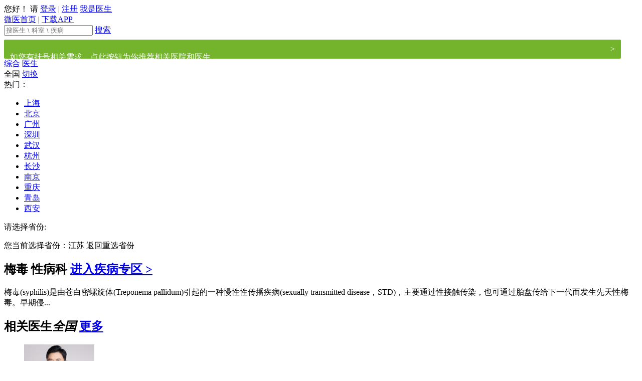

--- FILE ---
content_type: text/html;charset=utf-8
request_url: https://wedoctor.com/s/%E6%A2%85%E6%AF%92
body_size: 10276
content:
<!DOCTYPE html PUBLIC "-//W3C//DTD XHTML 1.0 Strict//EN" "http://www.w3.org/TR/xhtml1/DTD/xhtml1-strict.dtd">

<html xmlns="http://www.w3.org/1999/xhtml">
<head>
	<meta http-equiv="Content-Type" content="text/html; charset=UTF-8" />
<meta http-equiv="content-language" content="zh-cn"/>


	<title>全国医生信息-微医</title>
			   	<meta name="description" content="全国不限梅毒治疗等综合信息查询，梅毒属于性病科,梅毒(syphilis)是由苍白密螺旋体(Treponema pallidum)引起的一种慢性性传播疾病(sexually transmitted diseas。微医为您提供全国不限梅毒在线问诊等服务。" />
			   	<meta name="keywords" content="全国不限梅毒医院,全国不限哪个医生看梅毒好" />
<meta http-equiv="Cache-Control" content="no-transform" />
		<meta name="adsExpertKeywords" content="q:%E6%A2%85%E6%AF%92,rows:3" />
		<meta name="adsKeywords" content="q:%E6%A2%85%E6%AF%92" />

<meta property="wb:webmaster" content="3b0138a4c935e0f6" />
<meta property="qc:admins" content="341606771467510176375" />
<meta name="baidu-site-verification" content="9CCYHkC1Si" />
	<link rel="shortcut icon" href="https://img.wedoctor.com/favicon.ico" />

	<link rel="stylesheet" href="https://img.wedoctor.com/front/portal-pc-static/css/portal.base.min.css?v=e58ffe1d0b9987c0cecdd45d7228e755" type="text/css"/>
	<link rel="stylesheet" href="https://img.wedoctor.com/front/portal-pc-static/css/portal.basic.min.css?v=e58ffe1d0b9987c0cecdd45d7228e755" type="text/css"/>
	<link rel="stylesheet" href="https://img.wedoctor.com/front/portal-pc-static/css/portal.hdd.min.css?v=e58ffe1d0b9987c0cecdd45d7228e755" type="text/css"/>
	<link rel="stylesheet" href="https://img.wedoctor.com/front/portal-pc-static/css/portal.content.min.css?v=e58ffe1d0b9987c0cecdd45d7228e755" type="text/css"/>
	<link rel="stylesheet" href="https://img.wedoctor.com/front/portal-pc-static/css/style.min.css?v=e58ffe1d0b9987c0cecdd45d7228e755" type="text/css"/>
	<link rel="stylesheet" href="https://img.wedoctor.com/common/css/animate.min.css?v=20141222" type="text/css"/>

<!--[if IE 6]>
<link rel="stylesheet" type="text/css" media="screen" href="https://img.wedoctor.com/front/portal-pc-static/css/ie6.css?v=e58ffe1d0b9987c0cecdd45d7228e755"/>
<![endif]-->
<!--[if IE 7]>
<link rel="stylesheet" type="text/css" media="screen" href="https://img.wedoctor.com/front/portal-pc-static/css/ie7.css?v=e58ffe1d0b9987c0cecdd45d7228e755"/>
<![endif]-->
<!--[if IE 8]>
<link rel="stylesheet" type="text/css" media="screen" href="https://img.wedoctor.com/front/portal-pc-static/css/ie8.css?v=e58ffe1d0b9987c0cecdd45d7228e755"/>
<![endif]-->

<script  type="text/javascript">
	$GF = [];

	GreenLine = {};
	// 打点日志全局变量
	GreenLine.Log = {
		url:'https://trackh5.wedoctor.com/blank.gif?',
		requestMethod:'GET',
		loginId:'',
		perSessiionId:'176969328522512451675351',
		shortSessionId:'1769693285230',
		referurl:'',
		userAgent:'Mozilla/5.0 (Macintosh; Intel Mac OS X 10_15_7) AppleWebKit/537.36 (KHTML, like Gecko) Chrome/131.0.0.0 Safari/537.36; ClaudeBot/1.0; +claudebot@anthropic.com)',
		errorEventName:'portal_pc_js_error',
		token: "",
		monitorLog : false
	}
	// 老的埋点，已废弃，后面统一删除HTML上的埋点
	function _smartlog(link,mod){return true;};
</script>

      
</head>
<body class="g-1200px g-page-1200"> 
	





<div id="wedoctor-wrapper" class="g-wrapper ">
	<div id="gh">
<!--[if lt IE 8]>
<div class="g-browser-update">你的浏览器实在太旧了，为了更加安全和方便地进行挂号，微医推荐您升级浏览器：<a target="_blank" href="http://browsehappy.com">立即升级</a></div>
<![endif]-->
<input type="hidden" id="J_Domain" value="wedoctor">
<input type="hidden" id="J_Target" value="%2Fsearch">
	<input type="hidden" id="J_WeDomain" value="1">
<div class="gh-nav">
	<div class="container g-clear">
		<div class="g-left" id="J_UserPannel">
				<span class="text">您好！ 请</span>
					<span class="login"></span>
					<a href="https://www.wedoctor.com/user/login?target=%2Fsearch" rel="nofollow"  onmousedown="return _smartlog(this,'TOP')" monitor="public_head,publick_head,login">登录</a>
					<span class="line">|</span>
					<a href="https://www.wedoctor.com/register/mobile?target=%2Fsearch" rel="nofollow" onmousedown="return _smartlog(this,'TOP')" monitor="public_head,publick_head,signin">注册</a>
					<a href="https://doctor.guahao.com/user/login" rel="nofollow" onmousedown="return _smartlog(this,'TOP')" class="doctor-login" monitor="public_head,publick_head,doctoruser"><i></i>我是医生</a>

		</div>


		  <div class="g-right">
							  <a href="https://www.wedoctor.com" rel="nofollow" onmousedown="return _smartlog(this,'TOP')" class="go-home" monitor="public_head,publick_head,wy_home"><i></i>微医首页</a>
							  <span class="line">|</span>


						  <a href="https://www.wedoctor.com/intro/userapp" rel="nofollow" class='dl-guide J_SeoGuide' onmousedown="return _smartlog(this,'TOP')" monitor="public_head,publick_head,appdload">
							  下载APP
							  <span>
	            		<img src="https://img.wedoctor.com/front/portal-pc-static/img/index-appQRcode.png?v=20170505" alt="">
	            	</span>
						  </a>
		</div>
	  </div>
  </div>
			    <div class="gh-main">
			     <div class="container g-clear" style="width: 1230px">
			    	<div class="gh-logo gh-logo-search">
							<a
									style="background: url(https://kano.guahao.com/LqL830904107) no-repeat; background-size: cover; width: 405px; height: 76px;"
									href="https://www.wedoctor.com"
									class="logo " onmousedown="return _smartlog(this,'LOG')"
									monitor="public_logo,publick_logo,headlogo">
							</a>

			    	</div>





    <div class="gh-search gh-web-search gh-search-small">
        <form class="gh-search-form" action="https://www.wedoctor.com/search" name="qform">
			<span class="gh-search-input">
				<span class="search-icon"></span>
    			<input type="text" name="q" value="" autocomplete="off" maxlength="50" class="J_SearchQ"
                       placeholder="搜医生 \ 科室 \ 疾病"/>
    			<input type="hidden" name="searchType" value="search" class="J_SearchType">
			</span>
            <a class="gbn gbt-green2 radius-right big-search-bt" href="javascript:void(0);">搜索</a>
            <div class="clear"></div>
        </form>
            <a href="https://www.guahaoe.com/search?q=%E6%A2%85%E6%AF%92&src=colligate" style="
            display: flex;
            height: 38px;
            margin-top: 8px;
            padding: 0 12px;
            font-size: 16px;
            color: #fff;
            line-height: 38px;
            background: #73B42C;
            border-radius: 2px;
            text-decoration: none;
        ">
                <p style="
            flex: 1;
        ">如您有挂号相关需求，点此按钮为你推荐相关医院和医生</p>
                <span>&gt;</span>
            </a>
    </div>

				   </div>
			    </div>
<div class="gh-menu">
	<div class="container">
		<div class="g-left search-tabs-style">
				<a href="javascript:void(0);" class="tab-current">综合</a>

                    <a href="https://www.wedoctor.com/s/%E6%A2%85%E6%AF%92/expert" onmousedown="return _smartlog(this,'TOP')" monitor="public_menu,search_menu,doctor">医生</a>

		</div>

	</div>
</div>
	</div>

	<div id="gc"> 
		


	
<div class="g-container gp-search-new  gp-search-colligate-new gp-no-margin-top" id="g-cfg" data-page="colligateNew" data-module="search"  data-fo-appcode="1"  data-loadpop="default" data-header-fixed="1">

	<div class="colligate-container gp-no-margin-top">

	<div class="g-grid2-l">

	    <div class="search-top J_AreaFilter J_Filter">
	        <div class="search-wrap">
	            <div class="top-left">
	                <span class="addr-icon"></span>
	                <span class="J_Province" province-id="">全国</span>
	            
	                <a href="javascript:void(0)" class="gbn gbt-blue addr-btn J_AreaSwitch" monitor="search_allpg_city,search_allpg_city,city_more">切换</a>
	            </div>
<!--hideProvince = true 表示江苏平台，不显示省-->
<div class="addr-wrap J_Area"  >
    <a href="javascript:void(0);" class="close"></a>
    <div class="hot-city J_HotCity">
        <label>热门：</label>
        <ul>
            <li><a href="javascript:void(0);" monitor="search_allpg_city,search_allPg_city,hot_cit" name="hotcity" 
            province-id="2" 
             >上海</a></li>
            <li><a href="javascript:void(0);" monitor="search_allpg_city,search_allPg_city,hot_cit" name="hotcity" 
            province-id="1" 
             >北京</a></li>
            <li><a href="javascript:void(0);" monitor="search_allpg_city,search_allPg_city,hot_cit" name="hotcity" 
            city-id="79" province-id="29" province-name="广东"
 >广州</a></li>
            <li><a href="javascript:void(0);" monitor="search_allpg_city,search_allPg_city,hot_cit" name="hotcity" 
            city-id="81" province-id="29" province-name="广东"
 >深圳</a></li>
            <li><a href="javascript:void(0);" monitor="search_allpg_city,search_allPg_city,hot_cit" name="hotcity" 
            city-id="229" province-id="19" province-name="湖北"
 >武汉</a></li>
            <li><a href="javascript:void(0);" monitor="search_allpg_city,search_allPg_city,hot_cit" name="hotcity" 
            city-id="552" province-id="24" province-name="浙江"
 >杭州</a></li>
            <li><a href="javascript:void(0);" monitor="search_allpg_city,search_allPg_city,hot_cit" name="hotcity" 
            city-id="254" province-id="30" province-name="湖南"
 >长沙</a></li>
            <li><a href="javascript:void(0);" monitor="search_allpg_city,search_allPg_city,hot_cit" name="hotcity" 
            city-id="280" province-id="22" province-name="江苏"
 >南京</a></li>
            <li><a href="javascript:void(0);" monitor="search_allpg_city,search_allPg_city,hot_cit" name="hotcity" 
            province-id="4" 
             >重庆</a></li>
            <li><a href="javascript:void(0);" monitor="search_allpg_city,search_allPg_city,hot_cit" name="hotcity" 
            city-id="402" province-id="21" province-name="山东"
 >青岛</a></li>
            <li><a href="javascript:void(0);" monitor="search_allpg_city,search_allPg_city,hot_cit" name="hotcity" 
            city-id="437" province-id="9" province-name="陕西"
 >西安</a></li>
         </ul>
    </div>
    <div class="area-content J_AreaContent">
        <div class="province J_ProvinceContainer">
            <p class="content-title">请选择省份:</p>
            <ul class="J_ProvinceUl"></ul>
        </div>
        <div class="city J_CityContainer">
            <p class="content-title">您当前选择省份：<span class="J_SelProvince">江苏</span> <span class="back J_AreaBack" monitor="search_allpg_city,search_allPg_city,back_province">返回重选省份</span></p>
            <div class="J_CityWrap">
            </div>
        </div>
    </div>
</div>	        </div>
	        <form name="fform" action="https://wedoctor.com/search">
		        <input type="hidden" name="q" value="梅毒" />
                <input type="hidden" name="pi" value="" />
                <input type="hidden" name="p"  value="全国" />
                <input type="hidden" name="ci" value="" />
                <input type="hidden" name="c"  value="不限" />
                <input type="hidden" name="isStaticUrl"  value="true" />
                <input type="hidden" name="staticUrl"  value="/s/梅毒" />
                <input type="hidden" name="isDiseaseUrl"  value="true" />
            </form>
	    </div>
	    	<div class="disease-box to-margin">
				<h2>
					<span>梅毒</span>
					<strong>性病科<i></i></strong>
					<a href="https://wedoctor.com/disease/38630" class="to-right" monitor="search_allpg_sick,search_allpg_sick,sick_more">进入疾病专区 ></a>
				</h2>
				<div class="cont">
					<p class="text">
							梅毒(syphilis)是由苍白密螺旋体(Treponema pallidum)引起的一种慢性性传播疾病(sexually transmitted disease，STD)，主要通过性接触传染，也可通过胎盘传给下一代而发生先天性梅毒。早期侵...
					</p>
				</div>
	    	</div>

<h2 class="title">相关医生<i>全国</i>
	<a href="https://wedoctor.com/s/梅毒/expert" onmousedown="return _smartlog(this,'TJZJ_GD')" monitor="search_allpg,search_allpg,doctor_more">更多</a></h2>

        	<div class="g-doctor-items to-margin">
        			<ul class="g-clear">
        		
				    				   
					    <li class="g-doctor-item">
<div class="g-doc-baseinfo">
	<a target="_blank" href="https://wedoctor.com/expert/e7cb9268-77ca-442b-9e37-aee0a5030870000?hospDeptId=125617797246614000&hospitalId=125336754304601000" class="img" monitor="search_allpg,search_allpg,doctor" monitor-doctor-id="e7cb9268-77ca-442b-9e37-aee0a5030870000">
            <img src="https://kano.guahao.com/6eJ298778983_image140.jpg?timestamp=1590279568228" alt="杨永生" title="杨永生" onerror="this.src='https://img.wedoctor.com/img/character/doc-unknow.png?_=20121223';" />
           <i class='opened'></i>
    </a>
	<dl>
		<dt>
			<a target="_blank" monitor="search_allpg,search_allpg,doctor" monitor-doctor-id="e7cb9268-77ca-442b-9e37-aee0a5030870000" href="https://wedoctor.com/expert/e7cb9268-77ca-442b-9e37-aee0a5030870000?hospDeptId=125617797246614000&hospitalId=125336754304601000"  title="杨永生">
			杨永生
			</a>
			&nbsp;&nbsp;副主任医师

		</dt>
		<dd>
	                <p>皮肤科</p>
	        <p>
	        	<span class="g-txt-ell">复旦大学附属华山医院</span>
	        	
	        </p>
		    <p class="star-count">
		    	<span class="star">评分
				    <em>9.9</em>
				</span>
					<span>问诊量 <i>8032</i></span>
		    </p>
		</dd>
	</dl>
</div>
<div class="wrap">
	<div class="skill">
		<p>

		    			擅长：
		        				主要擅长痤疮的综合治疗、银屑病以及荨麻疹、湿疹、...

	    </p>
	</div>
    <div class="doctor-service">
					<a class="image" href="https://wedoctor.com/expert/e7cb9268-77ca-442b-9e37-aee0a5030870000?hospDeptId=125617797246614000&hospitalId=125336754304601000#consult" monitor="search_resultlist,doctor,picask" monitor-doctor-id="e7cb9268-77ca-442b-9e37-aee0a5030870000" target="_blank"><i></i><em>图文</em></a>
					<a class="video" href="https://wedoctor.com/expert/e7cb9268-77ca-442b-9e37-aee0a5030870000?hospDeptId=125617797246614000&hospitalId=125336754304601000#consult" monitor="search_resultlist,doctor,vpask" monitor-doctor-id="e7cb9268-77ca-442b-9e37-aee0a5030870000" target="_blank"><i></i><em>视话</em></a>
	</div>
	<a class="cover-bg seo-anchor-text" href="https://wedoctor.com/expert/e7cb9268-77ca-442b-9e37-aee0a5030870000?hospDeptId=125617797246614000&hospitalId=125336754304601000" target="_blank" monitor="search_resultlist,doctor,doctor" monitor-doctor-id="e7cb9268-77ca-442b-9e37-aee0a5030870000" target="_blank">杨永生</a>
</div>

						</li>			
        		
				    				   
					    <li class="g-doctor-item">
<div class="g-doc-baseinfo">
	<a target="_blank" href="https://wedoctor.com/expert/125655403377295000?hospDeptId=125617797246614000&hospitalId=125336754304601000" class="img" monitor="search_allpg,search_allpg,doctor" monitor-doctor-id="125655403377295000">
            <img src="https://kano.guahao.com/hFV23447555_image140.jpg?timestamp=1509955314974" alt="徐金华" title="徐金华" onerror="this.src='https://img.wedoctor.com/img/character/doc-unknow.png?_=20121223';" />
           <i class='opened'></i>
    </a>
	<dl>
		<dt>
			<a target="_blank" monitor="search_allpg,search_allpg,doctor" monitor-doctor-id="125655403377295000" href="https://wedoctor.com/expert/125655403377295000?hospDeptId=125617797246614000&hospitalId=125336754304601000"  title="徐金华">
			徐金华
			</a>
			&nbsp;&nbsp;主任医师

		</dt>
		<dd>
	                <p>皮肤科</p>
	        <p>
	        	<span class="g-txt-ell">复旦大学附属华山医院</span>
	        	
	        </p>
		    <p class="star-count">
		    	<span class="star">评分
				    <em>8.6</em>
				</span>
					<span>问诊量 <i>808</i></span>
		    </p>
		</dd>
	</dl>
</div>
<div class="wrap">
	<div class="skill">
		<p>

		    			擅长：
		        				湿疹、荨麻疹、特应性皮...

	    </p>
	    	<a href="https://wedoctor.com/commentslist/e-125655403377295000/1-38630" class="vote" target="_blank" monitor="search_allpg,search_allpg_doctor,vote">
	    		<span class="vote-disease">梅毒</span>1票
	    	</a>
	</div>
    <div class="doctor-service">
					<a class="image" href="https://wedoctor.com/expert/125655403377295000?hospDeptId=125617797246614000&hospitalId=125336754304601000#consult" monitor="search_resultlist,doctor,picask" monitor-doctor-id="125655403377295000" target="_blank"><i></i><em>图文</em></a>
					<span class="disabled video"> <i></i><em>视话</em></span>
	</div>
	<a class="cover-bg seo-anchor-text" href="https://wedoctor.com/expert/125655403377295000?hospDeptId=125617797246614000&hospitalId=125336754304601000" target="_blank" monitor="search_resultlist,doctor,doctor" monitor-doctor-id="125655403377295000" target="_blank">徐金华</a>
</div>

						</li>			
        		
				    				   
					    <li class="g-doctor-item">
<div class="g-doc-baseinfo">
	<a target="_blank" href="https://wedoctor.com/expert/dcd48e5e-12ca-4656-9051-7cdf87170bea000?hospDeptId=125617797246614000&hospitalId=125336754304601000" class="img" monitor="search_allpg,search_allpg,doctor" monitor-doctor-id="dcd48e5e-12ca-4656-9051-7cdf87170bea000">
            <img src="https://kano.guahao.com/q869477936_image140.png?timestamp=1624002392329" alt="王朵勤" title="王朵勤" onerror="this.src='https://img.wedoctor.com/img/character/doc-unknow.png?_=20121223';" />
           <i class='opened'></i>
    </a>
	<dl>
		<dt>
			<a target="_blank" monitor="search_allpg,search_allpg,doctor" monitor-doctor-id="dcd48e5e-12ca-4656-9051-7cdf87170bea000" href="https://wedoctor.com/expert/dcd48e5e-12ca-4656-9051-7cdf87170bea000?hospDeptId=125617797246614000&hospitalId=125336754304601000"  title="王朵勤">
			王朵勤
			</a>
			&nbsp;&nbsp;主治医师

		</dt>
		<dd>
	                <p>皮肤科</p>
	        <p>
	        	<span class="g-txt-ell">复旦大学附属华山医院</span>
	        	
	        </p>
		    <p class="star-count">
		    	<span class="star">评分
				    <em>10.0</em>
				</span>
					<span>问诊量 <i>41116</i></span>
		    </p>
		</dd>
	</dl>
</div>
<div class="wrap">
	<div class="skill">
		<p>

		    			擅长：
		        				湿疹，特应性皮炎，荨麻疹，结节性痒疹，慢性瘙痒，...

	    </p>
	</div>
    <div class="doctor-service">
					<a class="image" href="https://wedoctor.com/expert/dcd48e5e-12ca-4656-9051-7cdf87170bea000?hospDeptId=125617797246614000&hospitalId=125336754304601000#consult" monitor="search_resultlist,doctor,picask" monitor-doctor-id="dcd48e5e-12ca-4656-9051-7cdf87170bea000" target="_blank"><i></i><em>图文</em></a>
					<a class="video" href="https://wedoctor.com/expert/dcd48e5e-12ca-4656-9051-7cdf87170bea000?hospDeptId=125617797246614000&hospitalId=125336754304601000#consult" monitor="search_resultlist,doctor,vpask" monitor-doctor-id="dcd48e5e-12ca-4656-9051-7cdf87170bea000" target="_blank"><i></i><em>视话</em></a>
	</div>
	<a class="cover-bg seo-anchor-text" href="https://wedoctor.com/expert/dcd48e5e-12ca-4656-9051-7cdf87170bea000?hospDeptId=125617797246614000&hospitalId=125336754304601000" target="_blank" monitor="search_resultlist,doctor,doctor" monitor-doctor-id="dcd48e5e-12ca-4656-9051-7cdf87170bea000" target="_blank">王朵勤</a>
</div>

						</li>			
        		
				    				   
					    <li class="g-doctor-item last">
<div class="g-doc-baseinfo">
	<a target="_blank" href="https://wedoctor.com/expert/943d1da0-3731-45a8-ac25-83d366536f7a000?hospDeptId=373b85c6-4e23-4026-90be-50657e01f091000&hospitalId=5d04ae45-d4f9-42d8-a7f2-8f25897e197d000" class="img" monitor="search_allpg,search_allpg,doctor" monitor-doctor-id="943d1da0-3731-45a8-ac25-83d366536f7a000">
            <img src="https://kano.guahao.com/D9P38677950_image140.jpg?timestamp=1624610927233" alt="周英" title="周英" onerror="this.src='https://img.wedoctor.com/img/character/doc-unknow.png?_=20121223';" />
           <i class='opened'></i>
    </a>
	<dl>
		<dt>
			<a target="_blank" monitor="search_allpg,search_allpg,doctor" monitor-doctor-id="943d1da0-3731-45a8-ac25-83d366536f7a000" href="https://wedoctor.com/expert/943d1da0-3731-45a8-ac25-83d366536f7a000?hospDeptId=373b85c6-4e23-4026-90be-50657e01f091000&hospitalId=5d04ae45-d4f9-42d8-a7f2-8f25897e197d000"  title="周英">
			周英
			</a>
			&nbsp;&nbsp;主任医师

		</dt>
		<dd>
	                <p>皮肤科门诊</p>
	        <p>
	        	<span class="g-txt-ell">中南大学湘雅二医院</span>
	        	
	        </p>
		    <p class="star-count">
		    	<span class="star">评分
				    <em>9.8</em>
				</span>
					<span>问诊量 <i>1331</i></span>
		    </p>
		</dd>
	</dl>
</div>
<div class="wrap">
	<div class="skill">
		<p>

		    			擅长：
		        				银屑病、皮炎、湿疹、荨麻疹、痤疮、玫瑰痤疮、扁平...

	    </p>
	</div>
    <div class="doctor-service">
					<a class="image" href="https://wedoctor.com/expert/943d1da0-3731-45a8-ac25-83d366536f7a000?hospDeptId=373b85c6-4e23-4026-90be-50657e01f091000&hospitalId=5d04ae45-d4f9-42d8-a7f2-8f25897e197d000#consult" monitor="search_resultlist,doctor,picask" monitor-doctor-id="943d1da0-3731-45a8-ac25-83d366536f7a000" target="_blank"><i></i><em>图文</em></a>
					<a class="video" href="https://wedoctor.com/expert/943d1da0-3731-45a8-ac25-83d366536f7a000?hospDeptId=373b85c6-4e23-4026-90be-50657e01f091000&hospitalId=5d04ae45-d4f9-42d8-a7f2-8f25897e197d000#consult" monitor="search_resultlist,doctor,vpask" monitor-doctor-id="943d1da0-3731-45a8-ac25-83d366536f7a000" target="_blank"><i></i><em>视话</em></a>
	</div>
	<a class="cover-bg seo-anchor-text" href="https://wedoctor.com/expert/943d1da0-3731-45a8-ac25-83d366536f7a000?hospDeptId=373b85c6-4e23-4026-90be-50657e01f091000&hospitalId=5d04ae45-d4f9-42d8-a7f2-8f25897e197d000" target="_blank" monitor="search_resultlist,doctor,doctor" monitor-doctor-id="943d1da0-3731-45a8-ac25-83d366536f7a000" target="_blank">周英</a>
</div>

						</li>			

				</ul>
					
        	</div>
 
  
 




        </div>
<div class="g-grid2-r">

                <div class="g-consult-entry">
            <div class="g-search-box box today-free">
                <a href="https://wedoctor.com/search/expert?fg=1&ed=%E4%B8%8D%E9%99%90&edt=%E4%B8%8D%E9%99%90&q=&iSq=1&pi=all&p=%E5%85%A8%E5%9B%BD&ci=all&c=%E4%B8%8D%E9%99%90&o=all&es=all&hl=all&ht=all&hk=all&dt=all&dty=all&hdi=&mf=true&fg=0&ipIsShanghai=false&searchAll=Y&hospitalId=&standardDepartmentId=&consult=2&volunteerDoctor=1&imagetext=&phone=&video=&sort=volunteer_custom&fhc=1" onmousedown="return _smartlog(this,'JRYZ')" monitor="search_allpg_resource,search_allpg_resource,todayask" class="seo-anchor-text">今日义诊</a>
                <div class="text">
                    <span class="main">今日义诊</span>
                    <span class="extra">特邀专家，爱心解答</span>
                </div>
            </div>
        </div>

    
<div class="g-consult-docs g-search-box J_ExpertAds" data-type="consult">
       			<h2 class="title">专家医生
											<a href="https://wedoctor.com/search/expert?iSq=1&ed=不限&edt=不限&q=梅毒&pi=all&p=全国&ci=all&c=不限&o=all&es=all&hl=all&ht=all&hk=&dt=&dty=&hdi=&mf=true&fg=0&ipIsShanghai=false&searchAll=Y&consult=2&sort=haoyuan" onmousedown="return _smartlog(this,'TJZJ_GD')" monitor="hospital_activity,spdoctor,doctor_more">更多</a>
       			</h2>
       		     <script type="text/html" class="hide">
		       		     	<div class="g-doc-baseinfo">
								<a class="img" href="https://wedoctor.com/expert/<%=this.doctorUuid%>" target="_blank" onmousedown="return _smartlog(this,'TJZJ')" monitor="hospital_activity,spdoctor,doctor" monitor-doctor-id="<%=this.doctorUuid%>">
									<img src="<%=this.doctorPhoto%>" alt="<%=this.doctorName%>" title="<%=this.doctorName%>" onerror="this.src='https://img.wedoctor.com/img/character/doc-unknow.png';" /> 
								</a>
								<dl>
									<dt>
										<a href="https://wedoctor.com/expert/<%=this.doctorUuid%>" target="_blank" title="<%=this.doctorName%>" onmousedown="return _smartlog(this,'TJZJ')" monitor="hospital_activity,spdoctor,doctor" monitor-doctor-id="<%=this.doctorUuid%>"><%=this.doctorShortName%></a>
										&nbsp;&nbsp;<%=this.doctorTechnicalTitle%>
									</dt>
									<dd><%=this.hospitalName%></dd>
									<dd class="type">
										<span class="img <%=this.img%>"><i></i>图文</span>
										<span class="video <%=this.video%>"><i></i>视话</span>
									</dd>
									<dd class="action" monitor="hospital_activity,spdoctor,ask">
										<a href="https://wedoctor.com/expert/<%=this.doctorUuid%>?hospDeptId=<%=this.departmentUuid%>"  class="bt" onmousedown="return _smartlog(this,'TJZJ')" >立即问诊</a>
										<%=this.totalCount%>人<em>问诊</em>
									</dd>
								</dl>
							</div>
       		     	</script>				  
       		</div>    
</div>        <div class="clear"></div>
	</div>

</div>
	 
	</div>
	
            <div id="gf">
                <div class="g-container">
                        <div class="g-footer g-clear">
                            <a class="logo g-left" href="https://www.wedoctor.com"
                               onmousedown="return _smartlog(this,'BTM')"></a>
                            <div class="links g-left">
                                <dl class="one g-clear">
                                    <dt>关于微医</dt>
                                    <dd><a href="https://www.wedoctor.com/about" rel="nofollow"
                                           onmousedown="return _smartlog(this,'BTM')">关于我们</a>
                                    </dd>
                                    <dd><a href="https://www.wedoctor.com/friendlylink/index"
                                           onmousedown="return _smartlog(this,'BTM')">友情链接</a>
                                    </dd>
                                    <dd><a href="https://www.wedoctor.com/recruitment/list" rel="nofollow"
                                           onmousedown="return _smartlog(this,'BTM')">加入微医</a></dd>
                                    <dd><a href="https://www.wedoctor.com/statement" rel="nofollow"
                                           onmousedown="return _smartlog(this,'BTM')">
                                            版权声明</a></dd>
                                    <dd><a href="https://www.wedoctor.com/contact" rel="nofollow"
                                           onmousedown="return _smartlog(this,'BTM')">联系我们</a>
                                    </dd>
                                    <dd><a href="https://www.wedoctor.com/kb" onmousedown="return _smartlog(this,'BTM')">知识库</a>
                                    </dd>
                                </dl>
                                <div class="clear"></div>
                            </div>
                            <div class="code g-left">
                                <a class="cha" href="http://www.cha.org.cn/" rel="nofollow"
                                   target="_blank">中国医院协会<br/>门急诊管理专业委员会</a>
                                <a class="fudanmed" href="http://www.fudanmed.com/manage/index.aspx" rel="nofollow"
                                   target="_blank">上海复旦医院管理公司</a>
                                <a class="cfnews" href="http://www.cfnews.org.cn" rel="nofollow"
                                   target="_blank">中国家庭报<br/>卫计委人口文化发展中心</a>
                                <div class="clear"></div>
                            </div>
                            <div class="internation g-right">
                                <a href="http://icih.h.gov.cn/" rel="nofollow" target="_blank"><i></i>
                                    <h3>国际互联网医疗大会</h3>
                                    <p>International Conference</p>
                                    <p>on Internet Healthcare</p>
                                </a>
                            </div>
                        </div>
                        <div style="width:1200px;margin:0 auto; padding:20px 0;text-align: center">
                            <p style="height:20px;line-height:20px;margin: 0px 0px 0px 5px;color:#939393;">
                                <a style="color:#939393;margin-left: 10px;" href="/bizlicence" target="_blank">营业执照</a>
                                <a style="color:#939393;margin-left: 10px;" href="/icpcard" target="_blank">增值电信业务经营许可证</a>
                                <a style="color:#939393;margin-left: 10px;" href="/delylqx" target="_blank">第二类医疗器械经营备案凭证编号：浙杭药监械经营备20193436号</a>
                                <a style="color:#939393;margin-left: 10px;" href="/spjyxk">仅销售预包装食品经营者备案信息采集表</a>
                            </p>
                            <p style="height:20px;line-height:20px;margin: 0px 0px 0px 5px;color:#939393;">
                                <a style="color:#939393;margin-left: 10px;" href="/wlspbaxx" target="_blank">网络食品第三方平台提供者备案号：浙网食 A33000086</a>
                                <a style="color:#939393;margin-left: 10px;" href="/ylqxwlxs" target="_blank">医疗器械网络销售备案信息</a>
                                <a style="color:#939393;margin-left: 10px;" href="/ylqxwlfw" target="_blank">医疗器械网络服务第三方平台备案号：(浙)网械平台备字[2021]第00023号</a>
                            </p>
                            <p style="height:20px;line-height:20px;margin: 0px 0px 0px 5px;color:#939393;">
                                <a style="color:#939393;margin-left: 10px;" href="/ypwljy" target="_blank">药品网络交易第三方平台备案信息备案编号：（浙）网药平台备字〔2023〕第000011-001号</a>
                                <a style="color:#939393;margin-left: 10px;" href="/medicaldrugszj" target="_blank">互联网药品信息服务备案凭证：浙网药信备字〔2025〕00228 号</a>
                                <a style="color:#939393;margin-left: 10px;" href="/wlxxfwxxcns" target="_blank">网络信息服务信用承诺书</a>&nbsp;
                            </p>
                            <p style="height:20px;line-height:20px;margin: 0px 0px 0px 5px; color:#939393;">
                                    <a target="_blank"
                                       href="http://beian.miit.gov.cn/publish/query/indexFirst.action"
                                       rel="nofollow"
                                       style="display:inline-block;text-decoration:none;height:20px;line-height:20px; color:#939393">
                                        &nbsp;浙ICP备19014363号
                                    </a>&nbsp;
                                    <a target="_blank"
                                       href="http://www.beian.gov.cn/portal/registerSystemInfo?recordcode=33010902000463"
                                       rel="nofollow"
                                       style="display:inline-block;text-decoration:none;height:20px;line-height:20px; color:#939393">
                                        <img src="https://static.guahao.com/img/ghs.png" style="float:left;">&nbsp;浙公网安备
                                        33010902000463号
                                    </a>
                            </p>
                        </div>
                </div>
            </div>

	<div id="gm-bg"></div>
<div id="gm-mask">
		<div class="gm-box account-ui-v3 user-login-v3 new-login-dialog-v3 g-clear J_LoginDialogV3" id="gm-login">
			<a class="close gm-close" href="javascript:;"></a>
			<div class="g-left">
					<div class="main-box J_MainBox">
						<div class="nav g-clear">
							<li class="main-current J_MainTab"><span>登录</span>&nbsp;&nbsp;<i>▪</i>&nbsp;&nbsp;<a href="https://wedoctor.com/register/mobile?target=%2Fsearch">注册</a></li>
							<li class="download-normal">扫一扫</li>
						</div>
						<div class="tab-list ">
							<div class="tab-listcon J_TabList">
								<div class="tab-main g-clear J_TabMain">
									<div class="form-container">
										<form action="/user/login_a">
											<div class="lg-tips tips-error hide"></div>
											<div class="lg-tips tips-succ hide"></div>
											<ul>
												<li class="icon-line">
													<label class="item-icon icon-user"></label>
													<input type="text" id="poploginId" name="loginId" class="form-input required" placeholder="手机、邮箱或用户名" maxlength="30" tabindex="1" />
												</li>
												<li class="icon-line">
													<label class="item-icon icon-pwd"></label>
													<input type="password" autocomplete="off" disableautocomplete   id="password" class="form-input required" placeholder="密码" maxlength="20" tabindex="2" />
													<input type="password" autocomplete="off" disableautocomplete name="password" class="hide" />
												</li>

												<li class="geeTest J_Valid">
													<input type="hidden" value="geetest" id = "J_CaptchaName">
													<input type="hidden" id="J_GeeTestValid" value="0">
													<div class="J_ImageTest" style="display:none;">
														<input type="text" maxlength="4" autocomplete="off" class=" required code-text" placeholder="验证码" id="validCode" name="validCode" data-validcode="loginmodal" tabindex="3" />
														<a href="javascript:void(0)"  title="换一张" class="captcha">
															<img src="https://wedoctor.com/validcode/genimage/1" />
														</a>
													</div>
												</li>

												<li class="action-bar actionbt">
													<a tabindex="4" href="javascript:;" id="loginbtn" class="gbb gbt-green">登&nbsp;录</a>
												</li>
												<li class="auto-login">
													<input type="checkbox" id="autoLogin" name="autologin"><label for="autoLogin">自动登录</label>
													<div class="fo-pwd">
														<a href="https://wedoctor.com/forget/index" class="forget-ps" target="_blank">忘记密码？</a>
													</div>
												</li>
											</ul>
										</form>
									</div>
									<div class="third-login">
										<i class="or">或</i>
										<div class="qrcode-wrapper">
											<img src="https://img.wedoctor.com/front/portal-pc-static/img/qr/drain/app-login.jpg">
											<span>下载APP</span>
										</div>
										<div class="qrcode-wrapper secondary">
											<img src="https://img.wedoctor.com/front/portal-pc-static/img/qr/drain/wechat-subscription.jpg">
											<span>关注公众号</span>
										</div>
										<h5>使用第三方登录平台</h5>
										<p class="third-platform J_LoginList">
												<a href="https://wedoctor.com/partners/weixin/login" class="icon-weixin J_Social">微信</a>
												<a href="https://wedoctor.com/partners/qq/login" class="icon-qq J_Social">QQ</a>
												<a href="https://wedoctor.com/partners/sina/fastlogin" class="noMrgR icon-sina J_Social">新浪微博</a>
												<a href="https://wedoctor.com/tblogin/tbfastlogin" class="icon-taobao">淘宝</a>
												<a href="https://wedoctor.com/alipayFastLogin/getFastLoginInfo" class="icon-alipay J_Social">支付宝</a>
										</p>
										<div class="go-home">
											<a href="https://wedoctor.com">返回首页</a>
										</div>
									</div>
								</div>
								<div class="tab-download g-clear J_TabDownload">
									<div class="qr-inner">
										<ul class="g-clear">
											<li><img src="https://img.wedoctor.com/front/portal-pc-static/img/account/v3/qr-user.png" alt=""><p>下载<a href="https://wedoctor.com/intro/userapp">微医APP</a></p></li>
											<li class="wy-qr"><img src="https://img.wedoctor.com/front/portal-pc-static/img/account/v3/qr-doctor.png" alt=""><p>下载<a href="https://wedoctor.com/intro/drapp">微医生APP</a></p></li>
										</ul>
									</div>
								</div>
							</div>
						</div>
						<a class="btn-switch" href="https://doctor.guahao.com/user/login"><i></i><span>医生</span></a>
					</div>
			</div>
		</div>

</div><script type="text/javascript">
	$GC = {
		debug: false,
		echartServer: '//im-web.guahao.cn',
		isLogined : false,
		guahaoServer : 	'https://wedoctor.com',
		staticServer : 'https://img.wedoctor.com',
		imageServer : 'https://h2img.guahao.com',
		kanoServer: 'https://kano.guahao.com',
		serviceServer : 'https://service.guahao.com',
		eopsServer : 'https://doctor.guahao.com',
		wepayServer : 'https://wepay.guahao.com',
		mobilevalidcodepwd : 'lvxian95169124',
		version:"e58ffe1d0b9987c0cecdd45d7228e755",
		encodeId:"",
		jsCPath:"https://img.wedoctor.com" + "/common/js",
		jspath:"https://img.wedoctor.com" + "/front/portal-pc-static/js",
		domainEnd:'wedoctor.com',
		bbsServer: 'https://bbs.guahao.com',
		gatewayServer: 'https://api-gateway.guahao.com',
		cloudcardServer: "https://service-api-finance.guahao.com",
		jkljServer: 'https://health.ljjk.org.cn',
		weiYiH5GuahaoServer: 'https://wy.guahao.com',
		bayAreaServer:'https://dw.guahao.com',
		epayServer: 'https://pay.guahao.com'
	};

	// $GS { Array } - the init parameters for startup
	$GS = [
		$GC.jspath + "/plugins/scout.js?_=e58ffe1d0b9987c0cecdd45d7228e755",
		$GC.jspath + "/plugins/raven.js?_=e58ffe1d0b9987c0cecdd45d7228e755",
		$GC.jsCPath + "/base/jquery-1.8.1.min.js",
		$GC.jspath + "/base/GH.js?_=e58ffe1d0b9987c0cecdd45d7228e755",
		$GC.jsCPath + "/plugins/validator.js?_=20160129",function(){

		 // load common module
		 GL.load([GH.adaptModule("common")]);

		 // load the modules defined in page
		 var moduleName = $("#g-cfg").data("module");
		 if(moduleName){
		 	var module = GH.modules[moduleName];
		 	if(!module) {
		 		module = GH.adaptModule(moduleName);
		 	}
		 	if(module) {
		 		GL.load([module]);
		 	}
		}

		if($GU.isIE6()){
			GL.load([$GC.jspath + "/hack/ie6.js"]);
		}
	}];
</script>
<script type="text/javascript" src="https://cdn.bootcdn.net/ajax/libs/crypto-js/4.1.1/crypto-js.min.js"></script>
<script type="text/javascript" src="https://img.wedoctor.com/front/portal-pc-static/js/base/GL.js?_=e58ffe1d0b9987c0cecdd45d7228e755" ></script>
<script>
	//同盾token 发送
	(function() {
		var docCookies = {
			getItem: function (sKey) {
				return decodeURIComponent(document.cookie.replace(new RegExp("(?:(?:^|.*;)\\s*" + encodeURIComponent(sKey).replace(/[-.+*]/g, "\\$&") + "\\s*\\=\\s*([^;]*).*$)|^.*$"), "$1")) || null;
			},
			setItem: function (sKey, sValue, vEnd, sPath, sDomain, bSecure) {
				if (!sKey || /^(?:expires|max\-age|path|domain|secure)$/i.test(sKey)) { return false; }
				var sExpires = "";
				if (vEnd) {
					switch (vEnd.constructor) {
						case Number:
							sExpires = vEnd === Infinity ? "; expires=Fri, 31 Dec 9999 23:59:59 GMT" : "; max-age=" + vEnd;
							break;
						case String:
							sExpires = "; expires=" + vEnd;
							break;
						case Date:
							sExpires = "; expires=" + vEnd.toUTCString();
							break;
					}
				}
				document.cookie = encodeURIComponent(sKey) + "=" + encodeURIComponent(sValue) + sExpires + (sDomain ? "; domain=" + sDomain : "") + (sPath ? "; path=" + sPath : "") + (bSecure ? "; secure" : "");
				return true;
			}
		};
		window._fmOpt = {
			partner: 'weiyi',
			appName: 'weiyi_web',
			token: 'weiyi' + "-" + new Date().getTime() + "-"+ Math.random().toString(16).substr(2),
			success: function(data) {
				// 在成功完成采集后，success回调中可以获取到blackbox，在获取到blackbox后传输过程中请进行url编码
				console.log('blackbox: ', data)
				docCookies.setItem('_fm_code', data, new Date(new Date().getTime() + 30 * 24 * 3600 * 1000), '/', '.' + document.domain.split('.').slice(-2).join('.'), true);
			},  
				fpHost:"https://fp.tongdun.net"                
		};
		var fm = document.createElement('script'); fm.type = 'text/javascript'; 
		fm.async = true;
		fm.src = ('https:' == document.location.protocol ? 'https://' : 'http://') + 
			'static.tongdun.net/v3/fm.js?ver=0.1&t=' + (new Date().getTime()/3600000).toFixed(0);
		var s = document.getElementsByTagName('script')[0]; s.parentNode.insertBefore(fm, s);
	})();
</script>

<script>
	(function(){
	    var bp = document.createElement('script');
	    var curProtocol = window.location.protocol.split(':')[0];
	    if (curProtocol === 'https'){
	   bp.src = 'https://zz.bdstatic.com/linksubmit/push.js';
	  }
	  else{
	  bp.src = 'http://push.zhanzhang.baidu.com/push.js';
	  }
	    var s = document.getElementsByTagName("script")[0];
	    s.parentNode.insertBefore(bp, s);
	})();
</script>
<div class="hide">
	<script type="text/javascript">
 
		(function() { 
		
			// baidu
			var hm = document.createElement("script");
							hm.src = "https://hm.baidu.com/hm.js?3a79c3f192d291eafbe9735053af3f82";
			var s = document.getElementsByTagName("script")[0]; 
			s.parentNode.insertBefore(hm, s);
		})();
	</script>  
</div>
</body>
</html>

--- FILE ---
content_type: application/x-javascript
request_url: https://static.tongdun.net/v3/fm.js?ver=0.1&t=491581
body_size: 111944
content:
/**
 * TrustDeviceJs Pro v4.2.0 cn - Copyright (c) TrustDeviceJs, Inc, 2026 (https://www.trustdecision.com/solutions/trustdevice)
*/
(function(){(function(QoOQQO){function oQQ0O0(OO0OQ,QoOOo){return OO0OQ<=QoOOo;}function o0O0oQ(OO0OQ,QoOOo){return OO0OQ!=QoOOo;}function QQoQQ0(OO0OQ,QoOOo){return OO0OQ/QoOOo;}function ooQOoo(OO0OQ,QoOOo){return OO0OQ>>QoOOo;}function oOo0QO(OO0OQ,QoOOo){return OO0OQ%QoOOo;}function oOOQQo(OO0OQ,QoOOo){return OO0OQ^QoOOo;}function OooOQQ(OO0OQ,QoOOo){return OO0OQ-QoOOo;}function oQQ0OO(OO0OQ,QoOOo){return OO0OQ*QoOOo;}function Q0O00o(OO0OQ,QoOOo){return OO0OQ<<QoOOo;}function oOQo0o(OO0OQ,QoOOo){return OO0OQ|QoOOo;}function QOooQo(OO0OQ,QoOOo){return OO0OQ&QoOOo;}function QQ0Oo(OO0OQ,QoOOo){return OO0OQ||QoOOo;}function QQ0O00(OO0OQ,QoOOo){return OO0OQ>=QoOOo;}function OQ0OoQ(OO0OQ,QoOOo){return OO0OQ instanceof QoOOo;}function QoQO0O(OO0OQ,QoOOo){return OO0OQ>QoOOo;}function OQOO0o(OO0OQ,QoOOo){return OO0OQ+QoOOo;}function QOQ0QO(OO0OQ,QoOOo){return OO0OQ>>>QoOOo;}function o0QoQO(OO0OQ,QoOOo){return OO0OQ==QoOOo;}function o0Qo0Q(OO0OQ,QoOOo){return OO0OQ<QoOOo;}function ooQOQO(OO0OQ,QoOOo){return OO0OQ!==QoOOo;}function O0O0oo(OO0OQ,QoOOo){return OO0OQ===QoOOo;}function QQOoO(OO0OQ,QoOOo){return OO0OQ&&QoOOo;}(function(OO0OQ){OO0OQ();}(function(){QoOQQO=ooQGOO(QoOQQO);var OOooo0=O0O0oo(typeof Symbol,QoOQQO[1448])&&O0O0oo(typeof Symbol[QoOQQO[558]],QoOQQO[85])?function(OO0OQ){return typeof OO0OQ;}:function(OO0OQ){return OO0OQ&&O0O0oo(typeof Symbol,QoOQQO[1448])&&O0O0oo(OO0OQ[QoOQQO[500]],Symbol)&&ooQOQO(OO0OQ,Symbol[QoOQQO[817]])?QoOQQO[85]:typeof OO0OQ;};var QoOOo=function(OO0OQ,QoOOo,oo0QQ){if(QoOOo in OO0OQ){var oQ00O={};oQ00O[QoOQQO[1489]]=oo0QQ,oQ00O[QoOQQO[606]]=true,oQ00O[QoOQQO[150]]=true,oQ00O[QoOQQO[659]]=true,Object[QoOQQO[1093]](OO0OQ,QoOOo,oQ00O);}else{OO0OQ[QoOOo]=oo0QQ;}return OO0OQ;};var Oo0Q0O=function(OO0OQ){if(Array[QoOQQO[324]](OO0OQ)){for(var QoOOo=0,oo0QQ=Array(OO0OQ[QoOQQO[1060]]);o0Qo0Q(QoOOo,OO0OQ[QoOQQO[1060]]);QoOOo++)oo0QQ[QoOOo]=OO0OQ[QoOOo];return oo0QQ;}else{return Array[QoOQQO[435]](OO0OQ);}};if(!window[QoOQQO[809]]){window[QoOQQO[809]]={};}if(!window[QoOQQO[809]][QoOQQO[745]]){window[QoOQQO[809]][QoOQQO[745]]=function QoOOo(){};}if(!Array[QoOQQO[817]][QoOQQO[1569]]){Array[QoOQQO[817]][QoOQQO[1569]]=function oo0QQ(OO0OQ){var QoOOo=82;while(QoOOo){switch(QoOOo){case 152+14-83:{if(o0QoQO(this,null)){throw new TypeError(QoOQQO[1155]);}var oo0QQ=Object(this);QoOOo=84;break;}case 131+8-54:{if(QoQO0O(arguments[QoOQQO[1060]],1)){o0OQ0=arguments[1];}OQQo0=0;var oQ00O=61;while(oQ00O){switch(oQ00O){case 115+5-57:{OQQo0++;oQ00O=61;break;}case 114+9-61:{var O00oQ=void 0;if(OQQo0 in oo0QQ){O00oQ=oo0QQ[OQQo0],OO0OQ[QoOQQO[1011]](o0OQ0,O00oQ,OQQo0,oo0QQ);}oQ00O=63;break;}case 128+11-78:{oQ00O=o0Qo0Q(OQQo0,oO0Q0)?62:0;break;}}}QoOOo=0;break;}case 154+11-83:{var o0OQ0=void 0;var OQQo0=void 0;QoOOo=83;break;}case 136+15-67:{var oO0Q0=QOQ0QO(oo0QQ[QoOQQO[1060]],0);if(ooQOQO(typeof OO0OQ,QoOQQO[1448])){throw new TypeError(OQOO0o(OO0OQ,QoOQQO[1445]));}QoOOo=85;break;}}}};}if(!Array[QoOQQO[817]][QoOQQO[71]]){Array[QoOQQO[817]][QoOQQO[71]]=function oQ00O(OO0OQ){var QoOOo=97;while(QoOOo){switch(QoOOo){case 171+6-78:{var oo0QQ=[];var oQ00O=void 0;QoOOo=100;break;}case 165+16-83:{var O00oQ=Object(this);var o0OQ0=QOQ0QO(O00oQ[QoOQQO[1060]],0);QoOOo=99;break;}case 148+16-67:{if(o0QoQO(this,null)){throw new TypeError(QoOQQO[995]);}if(ooQOQO(typeof OO0OQ,QoOQQO[1448])){throw new TypeError(OQOO0o(OO0OQ,QoOQQO[1445]));}QoOOo=98;break;}case 180+16-96:{if(QoQO0O(arguments[QoOQQO[1060]],1)){oQ00O=arguments[1];}for(var OQQo0=0;o0Qo0Q(OQQo0,o0OQ0);OQQo0++){if(OQQo0 in O00oQ){var oO0Q0=O00oQ[OQQo0];if(OO0OQ[QoOQQO[1011]](oQ00O,oO0Q0,OQQo0,O00oQ)){oo0QQ[QoOQQO[205]](oO0Q0);}}}return oo0QQ;}}}};}if(!Array[QoOQQO[817]][QoOQQO[1384]]){Array[QoOQQO[817]][QoOQQO[1384]]=function O00oQ(OO0OQ){var QoOOo=86;while(QoOOo){switch(QoOOo){case 167+9-89:{var oo0QQ=Object(this);var oQ00O=QOQ0QO(oo0QQ[QoOQQO[1060]],0);if(ooQOQO(typeof OO0OQ,QoOQQO[1448])){throw new TypeError(OQOO0o(OO0OQ,QoOQQO[1445]));}QoOOo=88;break;}case 135+5-54:{var O00oQ=void 0;var o0OQ0=void 0;if(o0QoQO(this,null)){throw new TypeError(QoOQQO[1155]);}QoOOo=87;break;}case 155+19-85:{var OQQo0=93;while(OQQo0){switch(OQQo0){case 129+16-51:{var oO0Q0=void 0;var oooO0=void 0;OQQo0=95;break;}case 168+20-95:{OQQo0=o0Qo0Q(o0OQ0,oQ00O)?94:0;break;}case 162+7-74:{if(o0OQ0 in oo0QQ){oO0Q0=oo0QQ[o0OQ0],oooO0=OO0OQ[QoOQQO[1011]](O00oQ,oO0Q0,o0OQ0,oo0QQ),QOQoo[o0OQ0]=oooO0;}o0OQ0++;OQQo0=93;break;}}}return QOQoo;}case 157+18-87:{if(QoQO0O(arguments[QoOQQO[1060]],1)){O00oQ=arguments[1];}var QOQoo=new Array(oQ00O);o0OQ0=0;QoOOo=89;break;}}}};}if(!Array[QoOQQO[817]][QoOQQO[595]]){Array[QoOQQO[817]][QoOQQO[595]]=function o0OQ0(OO0OQ,QoOOo){var oo0QQ=56;while(oo0QQ){switch(oo0QQ){case 139+17-98:{if(QQ0O00(oQ00O,oO0Q0)){return-1;}if(o0Qo0Q(oQ00O,0)){oQ00O=window[QoOQQO[451]][QoOQQO[755]](OQOO0o(oO0Q0,oQ00O),0);}oo0QQ=59;break;}case 122+18-84:{if(o0QoQO(this,null)){throw new TypeError(OQOO0o(OQOO0o(QoOQQO[1553],this),QoOQQO[480]));}var oQ00O=isFinite(QoOOo)?window[QoOQQO[451]][QoOQQO[505]](QoOOo):0;oo0QQ=57;break;}case 122+15-78:{if(O0O0oo(OO0OQ,undefined)){var O00oQ=59;while(O00oQ){switch(O00oQ){case 94+17-52:{if(oQ00O in OQQo0&&O0O0oo(OQQo0[oQ00O],undefined)){return oQ00O;}O00oQ=60;break;}case 147+10-97:{O00oQ=o0Qo0Q(++oQ00O,oO0Q0)?59:0;break;}}}}else{var o0OQ0=74;while(o0OQ0){switch(o0OQ0){case 111+14-51:{if(O0O0oo(OQQo0[oQ00O],OO0OQ)){return oQ00O;}o0OQ0=75;break;}case 153+6-84:{o0OQ0=o0Qo0Q(++oQ00O,oO0Q0)?74:0;break;}}}}return-1;}case 115+8-66:{var OQQo0=OQ0OoQ(this,Object)?this:new Object(this);var oO0Q0=isFinite(OQQo0[QoOQQO[1060]])?window[QoOQQO[451]][QoOQQO[505]](OQQo0[QoOQQO[1060]]):0;oo0QQ=58;break;}}}};}if(!Object[QoOQQO[506]]){Object[QoOQQO[506]]=function OQQo0(){var OO0OQ=45;while(OO0OQ){switch(OO0OQ){case 100+5-57:{var QoQOQO=!o0OQ0[QoOQQO[1039]](QoOQQO[1504]);var OoOooQ=[QoOQQO[1504],QoOQQO[1227],QoOQQO[371],QoOQQO[381],QoOQQO[56],QoOQQO[1039],QoOQQO[500]];var oOO0Q0=OoOooQ[QoOQQO[1060]];return function oQ00O(OO0OQ){var QoOOo=30;while(QoOOo){switch(QoOOo){case 85+19-73:{var oo0QQ=[];QoOOo=32;break;}case 73+5-46:{var oQ00O=void 0;QoOOo=33;break;}case 98+13-78:{var O00oQ=void 0;for(oQ00O in OO0OQ){if(o0Qo00[QoOQQO[1011]](OO0OQ,oQ00O)){oo0QQ[QoOQQO[205]](oQ00O);}}if(QoQOQO){for(O00oQ=0;o0Qo0Q(O00oQ,oOO0Q0);O00oQ++){if(o0Qo00[QoOQQO[1011]](OO0OQ,OoOooQ[O00oQ])){oo0QQ[QoOQQO[205]](OoOooQ[O00oQ]);}}}return oo0QQ;}case 90+20-80:{if(ooQOQO(typeof OO0OQ,QoOQQO[1448])&&(ooQOQO(O0O0oo(typeof OO0OQ,QoOQQO[1036])?QoOQQO[1036]:OOooo0(OO0OQ),QoOQQO[604])||O0O0oo(OO0OQ,null))){throw new TypeError(QoOQQO[292]);}QoOOo=31;break;}}}};}case 74+13-40:{o0OQ0[QoOQQO[1504]]=null;OO0OQ=48;break;}case 126+12-93:{var o0Qo00=Object[QoOQQO[817]][QoOQQO[381]];OO0OQ=46;break;}case 76+11-41:{var o0OQ0={};OO0OQ=47;break;}}}}();}function OQQQ0O(oooOoQ){var OOoOQo=this[QoOQQO[500]];return this[QoOQQO[272]](function(QQO0oo){return OOoOQo[QoOQQO[571]](oooOoQ())[QoOQQO[272]](function(){return QQO0oo;});},function(ooo000){return OOoOQo[QoOQQO[571]](oooOoQ())[QoOQQO[272]](function(){return OOoOQo[QoOQQO[577]](ooo000);});});}function O0QOOO(o0QQOQ){var QoOOo=this;return new QoOOo(function(o00OQo,QoOOo){var oo0QQ=83;while(oo0QQ){switch(oo0QQ){case 156+10-81:{if(O0O0oo(OOOOQ0[QoOQQO[1060]],0))return o00OQo([]);oo0QQ=86;break;}case 172+9-98:{if(!(o0QQOQ&&ooQOQO(typeof o0QQOQ[QoOQQO[1060]],QoOQQO[1036]))){return QoOOo(new TypeError(OQOO0o(OQOO0o(OQOO0o(typeof o0QQOQ,QoOQQO[503]),o0QQOQ),QoOQQO[749])));}oo0QQ=84;break;}case 126+9-49:{var OoQooQ=OOOOQ0[QoOQQO[1060]];function QQO00Q(oO0QQO,QoOOo){if(QoOOo&&(O0O0oo(typeof QoOOo,QoOQQO[604])||O0O0oo(typeof QoOOo,QoOQQO[1448]))){var oo0QQ=QoOOo[QoOQQO[272]];if(O0O0oo(typeof oo0QQ,QoOQQO[1448])){oo0QQ[QoOQQO[1011]](QoOOo,function(OO0OQ){QQO00Q(oO0QQO,OO0OQ);},function(OO0OQ){var QoOOo={};QoOOo[QoOQQO[630]]=QoOQQO[1216],QoOOo[QoOQQO[1121]]=OO0OQ,OOOOQ0[oO0QQO]=QoOOo;if(O0O0oo(--OoQooQ,0)){o00OQo(OOOOQ0);}});return;}}var oQ00O={};oQ00O[QoOQQO[630]]=QoOQQO[1126],oQ00O[QoOQQO[1489]]=QoOOo,OOOOQ0[oO0QQO]=oQ00O;if(O0O0oo(--OoQooQ,0)){o00OQo(OOOOQ0);}}for(var O00oQ=0;o0Qo0Q(O00oQ,OOOOQ0[QoOQQO[1060]]);O00oQ++){QQO00Q(O00oQ,OOOOQ0[O00oQ]);}oo0QQ=0;break;}case 137+6-59:{var OOOOQ0=Array[QoOQQO[817]][QoOQQO[1588]][QoOQQO[1011]](o0QQOQ);oo0QQ=85;break;}}}});}function o0oQoo(OO0OQ,QoOOo){(this[QoOQQO[875]]=QoOQQO[1316],this[QoOQQO[710]]=OO0OQ),this[QoOQQO[1209]]=QoOOo||QoOQQO[818];}o0oQoo[QoOQQO[817]]=Error[QoOQQO[817]];function QOoooo(o0QQOQ){var ooO000=this;return new ooO000(function(OO0OQ,QQoo00){var oo0QQ=51;while(oo0QQ){switch(oo0QQ){case 94+17-59:{var OOOOQ0=Array[QoOQQO[817]][QoOQQO[1588]][QoOQQO[1011]](o0QQOQ);oo0QQ=53;break;}case 141+10-98:{if(O0O0oo(OOOOQ0[QoOQQO[1060]],0))return QQoo00();oo0QQ=54;break;}case 76+19-44:{if(!(o0QQOQ&&ooQOQO(typeof o0QQOQ[QoOQQO[1060]],QoOQQO[1036]))){return QQoo00(new TypeError(QoOQQO[287]));}oo0QQ=52;break;}case 106+14-66:{var o0QOQ0=[];for(var o0OQ0=0;o0Qo0Q(o0OQ0,OOOOQ0[QoOQQO[1060]]);o0OQ0++){try{ooO000[QoOQQO[571]](OOOOQ0[o0OQ0])[QoOQQO[272]](OO0OQ)[QoOQQO[1265]](function(OO0OQ){o0QOQ0[QoOQQO[205]](OO0OQ);if(O0O0oo(o0QOQ0[QoOQQO[1060]],OOOOQ0[QoOQQO[1060]])){QQoo00(new o0oQoo(o0QOQ0,QoOQQO[476]));}});}catch(ex){QQoo00(ex);}}oo0QQ=0;break;}}}});}var QOQ0OO=setTimeout;function QOoOQ0(OO0OQ){return Boolean(OO0OQ&&ooQOQO(typeof OO0OQ[QoOQQO[1060]],QoOQQO[1036]));}function oQQOO0(){}function QQoooo(o0oOO0,ooQo0O){return function(){o0oOO0[QoOQQO[1211]](ooQo0O,arguments);};}function oOOOoo(OO0OQ){if(!OQ0OoQ(this,oOOOoo))throw new TypeError(QoOQQO[998]);if(ooQOQO(typeof OO0OQ,QoOQQO[1448]))throw new TypeError(QoOQQO[103]);this[QoOQQO[901]]=0,this[QoOQQO[1317]]=false,this[QoOQQO[831]]=undefined,this[QoOQQO[1576]]=[],QoOo0Q(OO0OQ,this);}function QOooOo(O0OoOO,ooQOo0){var oo0QQ=46;while(oo0QQ){switch(oo0QQ){case 100+12-65:{O0OoOO=O0OoOO[QoOQQO[831]];oo0QQ=46;break;}case 107+20-81:{oo0QQ=O0O0oo(O0OoOO[QoOQQO[901]],3)?47:0;break;}}}if(O0O0oo(O0OoOO[QoOQQO[901]],0)){O0OoOO[QoOQQO[1576]][QoOQQO[205]](ooQOo0);return;}O0OoOO[QoOQQO[1317]]=true,oOOOoo[QoOQQO[796]](function(){var OO0OQ=23;while(OO0OQ){switch(OO0OQ){case 105+5-87:{var QoOOo=O0O0oo(O0OoOO[QoOQQO[901]],1)?ooQOo0[QoOQQO[972]]:ooQOo0[QoOQQO[1277]];OO0OQ=24;break;}case 103+19-97:{var oo0QQ;OO0OQ=26;break;}case 99+20-93:{try{oo0QQ=QoOOo(O0OoOO[QoOQQO[831]]);}catch(OooOoQ){QQoo00(ooQOo0[QoOQQO[224]],OooOoQ);return;}o00OQo(ooQOo0[QoOQQO[224]],oo0QQ);OO0OQ=0;break;}case 109+7-92:{if(O0O0oo(QoOOo,null)){(O0O0oo(O0OoOO[QoOQQO[901]],1)?o00OQo:QQoo00)(ooQOo0[QoOQQO[224]],O0OoOO[QoOQQO[831]]);return;}OO0OQ=25;break;}}}});}function o00OQo(OO0OQ,QoOOo){try{if(O0O0oo(QoOOo,OO0OQ))throw new TypeError(QoOQQO[417]);if(QoOOo&&(O0O0oo(typeof QoOOo,QoOQQO[604])||O0O0oo(typeof QoOOo,QoOQQO[1448]))){var oo0QQ=QoOOo[QoOQQO[272]];if(OQ0OoQ(QoOOo,oOOOoo)){OO0OQ[QoOQQO[901]]=3,OO0OQ[QoOQQO[831]]=QoOOo,O00OO0(OO0OQ);return;}else if(O0O0oo(typeof oo0QQ,QoOQQO[1448])){QoOo0Q(QQoooo(oo0QQ,QoOOo),OO0OQ);return;}}OO0OQ[QoOQQO[901]]=1,OO0OQ[QoOQQO[831]]=QoOOo,O00OO0(OO0OQ);}catch(OooOoQ){QQoo00(OO0OQ,OooOoQ);}}function QQoo00(OO0OQ,QoOOo){OO0OQ[QoOQQO[901]]=2,OO0OQ[QoOQQO[831]]=QoOOo,O00OO0(OO0OQ);}function O00OO0(O0OoOO){if(O0O0oo(O0OoOO[QoOQQO[901]],2)&&O0O0oo(O0OoOO[QoOQQO[1576]][QoOQQO[1060]],0)){oOOOoo[QoOQQO[796]](function(){if(!O0OoOO[QoOQQO[1317]]){oOOOoo[QoOQQO[254]](O0OoOO[QoOQQO[831]]);}});}for(var QoOOo=0,oo0QQ=O0OoOO[QoOQQO[1576]][QoOQQO[1060]];o0Qo0Q(QoOOo,oo0QQ);QoOOo++){QOooOo(O0OoOO,O0OoOO[QoOQQO[1576]][QoOOo]);}O0OoOO[QoOQQO[1576]]=null;}function o0oOo0(OO0OQ,QoOOo,oo0QQ){this[QoOQQO[972]]=O0O0oo(typeof OO0OQ,QoOQQO[1448])?OO0OQ:null,this[QoOQQO[1277]]=O0O0oo(typeof QoOOo,QoOQQO[1448])?QoOOo:null,this[QoOQQO[224]]=oo0QQ;}function QoOo0Q(OO0OQ,O0OoOO){var oOOQ0o=false;try{OO0OQ(function(OO0OQ){if(oOOQ0o)return;oOOQ0o=true,o00OQo(O0OoOO,OO0OQ);},function(OO0OQ){if(oOOQ0o)return;oOOQ0o=true,QQoo00(O0OoOO,OO0OQ);});}catch(ex){if(oOOQ0o)return;oOOQ0o=true,QQoo00(O0OoOO,ex);}}oOOOoo[QoOQQO[817]][QoOQQO[1265]]=function(OO0OQ){return this[QoOQQO[272]](null,OO0OQ);},oOOOoo[QoOQQO[817]][QoOQQO[272]]=function(OO0OQ,QoOOo){var oo0QQ=new this[QoOQQO[500]](oQQOO0);QOooOo(this,new o0oOo0(OO0OQ,QoOOo,oo0QQ));return oo0QQ;},oOOOoo[QoOQQO[817]][QoOQQO[1264]]=OQQQ0O,oOOOoo[QoOQQO[1411]]=function(o0QQOQ){return new oOOOoo(function(o00OQo,QQoo00){var oo0QQ=37;while(oo0QQ){switch(oo0QQ){case 99+5-66:{var OOOOQ0=Array[QoOQQO[817]][QoOQQO[1588]][QoOQQO[1011]](o0QQOQ);oo0QQ=39;break;}case 85+17-62:{var OoQooQ=OOOOQ0[QoOQQO[1060]];function QQO00Q(oO0QQO,QoOOo){try{if(QoOOo&&(O0O0oo(typeof QoOOo,QoOQQO[604])||O0O0oo(typeof QoOOo,QoOQQO[1448]))){var oo0QQ=QoOOo[QoOQQO[272]];if(O0O0oo(typeof oo0QQ,QoOQQO[1448])){oo0QQ[QoOQQO[1011]](QoOOo,function(OO0OQ){QQO00Q(oO0QQO,OO0OQ);},QQoo00);return;}}OOOOQ0[oO0QQO]=QoOOo;if(O0O0oo(--OoQooQ,0)){o00OQo(OOOOQ0);}}catch(ex){QQoo00(ex);}}for(var o0OQ0=0;o0Qo0Q(o0OQ0,OOOOQ0[QoOQQO[1060]]);o0OQ0++){QQO00Q(o0OQ0,OOOOQ0[o0OQ0]);}oo0QQ=0;break;}case 77+11-51:{if(!QOoOQ0(o0QQOQ)){return QQoo00(new TypeError(QoOQQO[1200]));}oo0QQ=38;break;}case 114+10-85:{if(O0O0oo(OOOOQ0[QoOQQO[1060]],0))return o00OQo([]);oo0QQ=40;break;}}}});},oOOOoo[QoOQQO[985]]=QOoooo,oOOOoo[QoOQQO[1510]]=O0QOOO,oOOOoo[QoOQQO[571]]=function(QQO0oo){if(QQO0oo&&O0O0oo(typeof QQO0oo,QoOQQO[604])&&O0O0oo(QQO0oo[QoOQQO[500]],oOOOoo)){return QQO0oo;}return new oOOOoo(function(OO0OQ){OO0OQ(QQO0oo);});},oOOOoo[QoOQQO[577]]=function(QQO0oo){return new oOOOoo(function(OO0OQ,QoOOo){QoOOo(QQO0oo);});},oOOOoo[QoOQQO[255]]=function(o0QQOQ){return new oOOOoo(function(OO0OQ,QoOOo){if(!QOoOQ0(o0QQOQ)){return QoOOo(new TypeError(QoOQQO[428]));}for(var oo0QQ=0,oQ00O=o0QQOQ[QoOQQO[1060]];o0Qo0Q(oo0QQ,oQ00O);oo0QQ++){oOOOoo[QoOQQO[571]](o0QQOQ[oo0QQ])[QoOQQO[272]](OO0OQ,QoOOo);}});},oOOOoo[QoOQQO[796]]=O0O0oo(typeof setImmediate,QoOQQO[1448])&&function(OO0OQ){setImmediate(OO0OQ);}||function(OO0OQ){QOQ0OO(OO0OQ,0);},oOOOoo[QoOQQO[254]]=function QQOoO(OO0OQ){if(ooQOQO(typeof console,QoOQQO[1036])&&console){console[QoOQQO[1492]](QoOQQO[84],OO0OQ);}};var o0OQ0=function(){if(ooQOQO(typeof self,QoOQQO[1036])){return self;}if(ooQOQO(typeof window,QoOQQO[1036])){return window;}if(ooQOQO(typeof global,QoOQQO[1036])){return global;}throw new Error(QoOQQO[377]);}();if(ooQOQO(typeof o0OQ0[QoOQQO[1137]],QoOQQO[1448])){o0OQ0[QoOQQO[1137]]=oOOOoo;}else{if(!o0OQ0[QoOQQO[1137]][QoOQQO[817]][QoOQQO[1264]]){o0OQ0[QoOQQO[1137]][QoOQQO[817]][QoOQQO[1264]]=OQQQ0O;}if(!o0OQ0[QoOQQO[1137]][QoOQQO[1510]]){o0OQ0[QoOQQO[1137]][QoOQQO[1510]]=O0QOOO;}if(!o0OQ0[QoOQQO[1137]][QoOQQO[985]]){o0OQ0[QoOQQO[1137]][QoOQQO[985]]=QOoooo;}}var OoO0O0={};OoO0O0[QoOQQO[588]]=function O0Oo0(OO0OQ,QoOOo){OO0OQ=[QOQ0QO(OO0OQ[0],16),QOooQo(OO0OQ[0],65535),QOQ0QO(OO0OQ[1],16),QOooQo(OO0OQ[1],65535)],QoOOo=[QOQ0QO(QoOOo[0],16),QOooQo(QoOOo[0],65535),QOQ0QO(QoOOo[1],16),QOooQo(QoOOo[1],65535)];var oo0QQ=[0,0,0,0];oo0QQ[3]+=OQOO0o(OO0OQ[3],QoOOo[3]),oo0QQ[2]+=QOQ0QO(oo0QQ[3],16),oo0QQ[3]&=65535,oo0QQ[2]+=OQOO0o(OO0OQ[2],QoOOo[2]),oo0QQ[1]+=QOQ0QO(oo0QQ[2],16),oo0QQ[2]&=65535,oo0QQ[1]+=OQOO0o(OO0OQ[1],QoOOo[1]),oo0QQ[0]+=QOQ0QO(oo0QQ[1],16),oo0QQ[1]&=65535,oo0QQ[0]+=OQOO0o(OO0OQ[0],QoOOo[0]),oo0QQ[0]&=65535;return[oOQo0o(Q0O00o(oo0QQ[0],16),oo0QQ[1]),oOQo0o(Q0O00o(oo0QQ[2],16),oo0QQ[3])];},OoO0O0[QoOQQO[870]]=function QoOQo(OO0OQ,QoOOo){OO0OQ=[QOQ0QO(OO0OQ[0],16),QOooQo(OO0OQ[0],65535),QOQ0QO(OO0OQ[1],16),QOooQo(OO0OQ[1],65535)],QoOOo=[QOQ0QO(QoOOo[0],16),QOooQo(QoOOo[0],65535),QOQ0QO(QoOOo[1],16),QOooQo(QoOOo[1],65535)];var oo0QQ=[0,0,0,0];oo0QQ[3]+=oQQ0OO(OO0OQ[3],QoOOo[3]),oo0QQ[2]+=QOQ0QO(oo0QQ[3],16),oo0QQ[3]&=65535,oo0QQ[2]+=oQQ0OO(OO0OQ[2],QoOOo[3]),oo0QQ[1]+=QOQ0QO(oo0QQ[2],16),oo0QQ[2]&=65535,oo0QQ[2]+=oQQ0OO(OO0OQ[3],QoOOo[2]),oo0QQ[1]+=QOQ0QO(oo0QQ[2],16),oo0QQ[2]&=65535,oo0QQ[1]+=oQQ0OO(OO0OQ[1],QoOOo[3]),oo0QQ[0]+=QOQ0QO(oo0QQ[1],16),oo0QQ[1]&=65535,oo0QQ[1]+=oQQ0OO(OO0OQ[2],QoOOo[2]),oo0QQ[0]+=QOQ0QO(oo0QQ[1],16),oo0QQ[1]&=65535,oo0QQ[1]+=oQQ0OO(OO0OQ[3],QoOOo[1]),oo0QQ[0]+=QOQ0QO(oo0QQ[1],16),oo0QQ[1]&=65535,oo0QQ[0]+=OQOO0o(OQOO0o(OQOO0o(oQQ0OO(OO0OQ[0],QoOOo[3]),oQQ0OO(OO0OQ[1],QoOOo[2])),oQQ0OO(OO0OQ[2],QoOOo[1])),oQQ0OO(OO0OQ[3],QoOOo[0])),oo0QQ[0]&=65535;return[oOQo0o(Q0O00o(oo0QQ[0],16),oo0QQ[1]),oOQo0o(Q0O00o(oo0QQ[2],16),oo0QQ[3])];},OoO0O0[QoOQQO[225]]=function OOQQO(OO0OQ,QoOOo){var oo0QQ=95;while(oo0QQ){switch(oo0QQ){case 173+17-92:{QoOOo-=32;return[oOQo0o(Q0O00o(OO0OQ[1],QoOOo),QOQ0QO(OO0OQ[0],OooOQQ(32,QoOOo))),oOQo0o(Q0O00o(OO0OQ[0],QoOOo),QOQ0QO(OO0OQ[1],OooOQQ(32,QoOOo)))];}case 180+6-89:{if(o0Qo0Q(QoOOo,32)){return[oOQo0o(Q0O00o(OO0OQ[0],QoOOo),QOQ0QO(OO0OQ[1],OooOQQ(32,QoOOo))),oOQo0o(Q0O00o(OO0OQ[1],QoOOo),QOQ0QO(OO0OQ[0],OooOQQ(32,QoOOo)))];}oo0QQ=98;break;}case 138+20-63:{QoOOo%=64;oo0QQ=96;break;}case 155+9-68:{if(O0O0oo(QoOOo,32)){return[OO0OQ[1],OO0OQ[0]];}oo0QQ=97;break;}}}},OoO0O0[QoOQQO[1229]]=function o0QoQ(OO0OQ,QoOOo){QoOOo%=64;if(O0O0oo(QoOOo,0)){return OO0OQ;}if(o0Qo0Q(QoOOo,32)){return[oOQo0o(Q0O00o(OO0OQ[0],QoOOo),QOQ0QO(OO0OQ[1],OooOQQ(32,QoOOo))),Q0O00o(OO0OQ[1],QoOOo)];}return[Q0O00o(OO0OQ[1],OooOQQ(QoOOo,32)),0];},OoO0O0[QoOQQO[521]]=function OQOQo(OO0OQ,QoOOo){return[oOOQQo(OO0OQ[0],QoOOo[0]),oOOQQo(OO0OQ[1],QoOOo[1])];},OoO0O0[QoOQQO[726]]=function QQoQO(OO0OQ){OO0OQ=this[QoOQQO[521]](OO0OQ,[0,QOQ0QO(OO0OQ[0],1)]),OO0OQ=this[QoOQQO[870]](OO0OQ,[4283543511,3981806797]),OO0OQ=this[QoOQQO[521]](OO0OQ,[0,QOQ0QO(OO0OQ[0],1)]),OO0OQ=this[QoOQQO[870]](OO0OQ,[3301882366,444984403]),OO0OQ=this[QoOQQO[521]](OO0OQ,[0,QOQ0QO(OO0OQ[0],1)]);return OO0OQ;},OoO0O0[QoOQQO[259]]=function oO0O0(OO0OQ,QoOOo){var oo0QQ=97;while(oo0QQ){switch(oo0QQ){case 146+10-59:{OO0OQ=OO0OQ||QoOQQO[818],QoOOo=QoOOo||0;var oQ00O=oOo0QO(OO0OQ[QoOQQO[1060]],16);var O00oQ=OooOQQ(OO0OQ[QoOQQO[1060]],oQ00O);oo0QQ=98;break;}case 174+7-81:{var o0OQ0=0;for(;o0Qo0Q(o0OQ0,O00oQ);o0OQ0+=16){QQ0Oo=[oOQo0o(oOQo0o(oOQo0o(QOooQo(OO0OQ[QoOQQO[896]](OQOO0o(o0OQ0,4)),255),Q0O00o(QOooQo(OO0OQ[QoOQQO[896]](OQOO0o(o0OQ0,5)),255),8)),Q0O00o(QOooQo(OO0OQ[QoOQQO[896]](OQOO0o(o0OQ0,6)),255),16)),Q0O00o(QOooQo(OO0OQ[QoOQQO[896]](OQOO0o(o0OQ0,7)),255),24)),oOQo0o(oOQo0o(oOQo0o(QOooQo(OO0OQ[QoOQQO[896]](o0OQ0),255),Q0O00o(QOooQo(OO0OQ[QoOQQO[896]](OQOO0o(o0OQ0,1)),255),8)),Q0O00o(QOooQo(OO0OQ[QoOQQO[896]](OQOO0o(o0OQ0,2)),255),16)),Q0O00o(QOooQo(OO0OQ[QoOQQO[896]](OQOO0o(o0OQ0,3)),255),24))],OQQo0=[oOQo0o(oOQo0o(oOQo0o(QOooQo(OO0OQ[QoOQQO[896]](OQOO0o(o0OQ0,12)),255),Q0O00o(QOooQo(OO0OQ[QoOQQO[896]](OQOO0o(o0OQ0,13)),255),8)),Q0O00o(QOooQo(OO0OQ[QoOQQO[896]](OQOO0o(o0OQ0,14)),255),16)),Q0O00o(QOooQo(OO0OQ[QoOQQO[896]](OQOO0o(o0OQ0,15)),255),24)),oOQo0o(oOQo0o(oOQo0o(QOooQo(OO0OQ[QoOQQO[896]](OQOO0o(o0OQ0,8)),255),Q0O00o(QOooQo(OO0OQ[QoOQQO[896]](OQOO0o(o0OQ0,9)),255),8)),Q0O00o(QOooQo(OO0OQ[QoOQQO[896]](OQOO0o(o0OQ0,10)),255),16)),Q0O00o(QOooQo(OO0OQ[QoOQQO[896]](OQOO0o(o0OQ0,11)),255),24))],QQ0Oo=this[QoOQQO[870]](QQ0Oo,oO0Q0),QQ0Oo=this[QoOQQO[225]](QQ0Oo,31),QQ0Oo=this[QoOQQO[870]](QQ0Oo,oooO0),QOQoo=this[QoOQQO[521]](QOQoo,QQ0Oo),QOQoo=this[QoOQQO[225]](QOQoo,27),QOQoo=this[QoOQQO[588]](QOQoo,o0OOo),QOQoo=this[QoOQQO[588]](this[QoOQQO[870]](QOQoo,[0,5]),[0,1390208809]),OQQo0=this[QoOQQO[870]](OQQo0,oooO0),OQQo0=this[QoOQQO[225]](OQQo0,33),OQQo0=this[QoOQQO[870]](OQQo0,oO0Q0),o0OOo=this[QoOQQO[521]](o0OOo,OQQo0),o0OOo=this[QoOQQO[225]](o0OOo,31),o0OOo=this[QoOQQO[588]](o0OOo,QOQoo),o0OOo=this[QoOQQO[588]](this[QoOQQO[870]](o0OOo,[0,5]),[0,944331445]);}QQ0Oo=[0,0],OQQo0=[0,0];switch(oQ00O){case 108+5-98:OQQo0=this[QoOQQO[521]](OQQo0,this[QoOQQO[1229]]([0,OO0OQ[QoOQQO[896]](OQOO0o(o0OQ0,14))],48));case 85+20-91:OQQo0=this[QoOQQO[521]](OQQo0,this[QoOQQO[1229]]([0,OO0OQ[QoOQQO[896]](OQOO0o(o0OQ0,13))],40));case 59+6-52:OQQo0=this[QoOQQO[521]](OQQo0,this[QoOQQO[1229]]([0,OO0OQ[QoOQQO[896]](OQOO0o(o0OQ0,12))],32));case 78+5-71:OQQo0=this[QoOQQO[521]](OQQo0,this[QoOQQO[1229]]([0,OO0OQ[QoOQQO[896]](OQOO0o(o0OQ0,11))],24));case 93+6-88:OQQo0=this[QoOQQO[521]](OQQo0,this[QoOQQO[1229]]([0,OO0OQ[QoOQQO[896]](OQOO0o(o0OQ0,10))],16));case 43+9-42:OQQo0=this[QoOQQO[521]](OQQo0,this[QoOQQO[1229]]([0,OO0OQ[QoOQQO[896]](OQOO0o(o0OQ0,9))],8));case 85+6-82:OQQo0=this[QoOQQO[521]](OQQo0,[0,OO0OQ[QoOQQO[896]](OQOO0o(o0OQ0,8))]);OQQo0=this[QoOQQO[870]](OQQo0,oooO0);OQQo0=this[QoOQQO[225]](OQQo0,33);OQQo0=this[QoOQQO[870]](OQQo0,oO0Q0);o0OOo=this[QoOQQO[521]](o0OOo,OQQo0);case 47+5-44:QQ0Oo=this[QoOQQO[521]](QQ0Oo,this[QoOQQO[1229]]([0,OO0OQ[QoOQQO[896]](OQOO0o(o0OQ0,7))],56));case 80+7-80:QQ0Oo=this[QoOQQO[521]](QQ0Oo,this[QoOQQO[1229]]([0,OO0OQ[QoOQQO[896]](OQOO0o(o0OQ0,6))],48));case 61+15-70:QQ0Oo=this[QoOQQO[521]](QQ0Oo,this[QoOQQO[1229]]([0,OO0OQ[QoOQQO[896]](OQOO0o(o0OQ0,5))],40));case 80+18-93:QQ0Oo=this[QoOQQO[521]](QQ0Oo,this[QoOQQO[1229]]([0,OO0OQ[QoOQQO[896]](OQOO0o(o0OQ0,4))],32));case 68+10-74:QQ0Oo=this[QoOQQO[521]](QQ0Oo,this[QoOQQO[1229]]([0,OO0OQ[QoOQQO[896]](OQOO0o(o0OQ0,3))],24));case 33+20-50:QQ0Oo=this[QoOQQO[521]](QQ0Oo,this[QoOQQO[1229]]([0,OO0OQ[QoOQQO[896]](OQOO0o(o0OQ0,2))],16));case 28+19-45:QQ0Oo=this[QoOQQO[521]](QQ0Oo,this[QoOQQO[1229]]([0,OO0OQ[QoOQQO[896]](OQOO0o(o0OQ0,1))],8));case 28+19-46:QQ0Oo=this[QoOQQO[521]](QQ0Oo,[0,OO0OQ[QoOQQO[896]](o0OQ0)]);QQ0Oo=this[QoOQQO[870]](QQ0Oo,oO0Q0);QQ0Oo=this[QoOQQO[225]](QQ0Oo,31);QQ0Oo=this[QoOQQO[870]](QQ0Oo,oooO0);QOQoo=this[QoOQQO[521]](QOQoo,QQ0Oo);}QOQoo=this[QoOQQO[521]](QOQoo,[0,OO0OQ[QoOQQO[1060]]]),o0OOo=this[QoOQQO[521]](o0OOo,[0,OO0OQ[QoOQQO[1060]]]),QOQoo=this[QoOQQO[588]](QOQoo,o0OOo),o0OOo=this[QoOQQO[588]](o0OOo,QOQoo),QOQoo=this[QoOQQO[726]](QOQoo),o0OOo=this[QoOQQO[726]](o0OOo),QOQoo=this[QoOQQO[588]](QOQoo,o0OOo),o0OOo=this[QoOQQO[588]](o0OOo,QOQoo);return OQOO0o(OQOO0o(OQOO0o(OQOO0o(QoOQQO[135],QOQ0QO(QOQoo[0],0)[QoOQQO[1504]](16))[QoOQQO[1588]](-8),OQOO0o(QoOQQO[135],QOQ0QO(QOQoo[1],0)[QoOQQO[1504]](16))[QoOQQO[1588]](-8)),OQOO0o(QoOQQO[135],QOQ0QO(o0OOo[0],0)[QoOQQO[1504]](16))[QoOQQO[1588]](-8)),OQOO0o(QoOQQO[135],QOQ0QO(o0OOo[1],0)[QoOQQO[1504]](16))[QoOQQO[1588]](-8));}case 165+8-74:{var OQQo0=[0,0];var oO0Q0=[2277735313,289559509];var oooO0=[1291169091,658871167];oo0QQ=100;break;}case 129+12-43:{var QOQoo=[0,QoOOo];var o0OOo=[0,QoOOo];var QQ0Oo=[0,0];oo0QQ=99;break;}}}};var O0OoQo=QoOQQO[1581];var O0QQQQ=QoOQQO[368];var QQOOOQ=QoOQQO[122];var oO00O0=QoOQQO[144];function OOOOoO(OO0OQ){for(var QoOOo=arguments[QoOQQO[1060]],oo0QQ=Array(QoQO0O(QoOOo,1)?OooOQQ(QoOOo,1):0),oQ00O=1;o0Qo0Q(oQ00O,QoOOo);oQ00O++){oo0QQ[OooOQQ(oQ00O,1)]=arguments[oQ00O];}for(var O00oQ=0,o0OQ0=arguments[QoOQQO[1060]];o0Qo0Q(O00oQ,o0OQ0);O00oQ++){for(var OQQo0 in oo0QQ[O00oQ]){if(oo0QQ[O00oQ][QoOQQO[381]](OQQo0)){OO0OQ[OQQo0]=oo0QQ[O00oQ][OQQo0];}}}return OO0OQ;}function OO0OOO(OO0OQ){var QoOOo=19;while(QoOOo){switch(QoOOo){case 96+16-92:{var oo0QQ=255;QoOOo=21;break;}case 103+7-89:{var oQ00O=0;QoOOo=22;break;}case 53+10-44:{var O00oQ=QoOQQO[1414];QoOOo=20;break;}case 70+11-59:{for(var o0OQ0=0;o0Qo0Q(o0OQ0,OO0OQ[QoOQQO[1060]]);o0OQ0++){oo0QQ^=OO0OQ[QoOQQO[896]](o0OQ0),oQ00O+=OO0OQ[QoOQQO[896]](o0OQ0);}return OQOO0o(OQOO0o(OQOO0o(QoOQQO[818],OO0OQ),O00oQ[QoOQQO[896]](oOo0QO(OQOO0o(oo0QQ,256),10))),O00oQ[QoOQQO[896]](oOo0QO(oQ00O,10)));}}}}function o00Q0O(OO0OQ,QoOOo){if(ooQOQO(QoOOo,oQ0QQo[QoOQQO[189]])){return true;}return/^[a-zA-Z0-9+\\\/=]*$/[QoOQQO[1182]](OO0OQ);}function ooo00o(OO0OQ){var QoOOo=44;while(QoOOo){switch(QoOOo){case 121+8-82:{for(var oo0QQ=0;o0Qo0Q(oo0QQ,OO0OQ[QoOQQO[1060]]);oo0QQ++){oQ00O^=OQOO0o(OQOO0o(Q0O00o(oQ00O,8),QOQ0QO(oQ00O,3)),OO0OQ[QoOQQO[896]](oo0QQ));}return oQ00O;}case 93+11-59:{if(O0O0oo((O0O0oo(typeof OO0OQ,QoOQQO[1036])?QoOQQO[1036]:OOooo0(OO0OQ))[QoOQQO[452]](),QoOQQO[1448])){OO0OQ=OQOO0o(QoOQQO[818],OO0OQ);}QoOOo=46;break;}case 125+18-97:{if(o0QoQO(OO0OQ,null)){return null;}QoOOo=47;break;}case 86+6-48:{var oQ00O=64222;QoOOo=45;break;}}}}function Qo0oo0(OO0OQ,QoOOo){var oo0QQ=OO0OQ[QoOQQO[1060]];var oQ00O=38;while(oQ00O){switch(oQ00O){case 129+6-97:{oQ00O=oo0QQ--?39:0;break;}case 123+5-89:{if(O0O0oo(OO0OQ[oo0QQ],QoOOo)){return true;}oQ00O=38;break;}}}return false;}function oo0O0O(){var OO0OQ=3;while(OO0OQ){switch(OO0OQ){case 95+5-94:{var QoOOo=OQQo0[QoOQQO[1626]](QoOQQO[818]);QoOOo[QoOQQO[1267]](window[QoOQQO[451]][QoOQQO[505]](oQQ0OO(window[QoOQQO[451]][QoOQQO[1143]](),OooOQQ(o0OQ0[QoOQQO[1060]],1))),0,QoOQQO[1195]);var oo0QQ=Date[QoOQQO[1550]]()[QoOQQO[1504]]();return OQOO0o(QoOOo[QoOQQO[528]](QoOQQO[818]),oo0QQ);}case 78+5-78:{for(var oQ00O=0,O00oQ=o0OQ0[QoOQQO[1060]];o0Qo0Q(oQ00O,114);oQ00O++){OQQo0+=o0OQ0[QoOQQO[497]](window[QoOQQO[451]][QoOQQO[505]](oQQ0OO(window[QoOQQO[451]][QoOQQO[1143]](),O00oQ)));}OO0OQ=6;break;}case 92+11-100:{var o0OQ0=QoOQQO[490];OO0OQ=4;break;}case 54+18-68:{var OQQo0=QoOQQO[818];OO0OQ=5;break;}}}}function OO0OO0(OO0OQ){return OO0OQ&&O0O0oo(typeof OO0OQ,QoOQQO[1448]);}function oO0ooO(){return ooQOQO(typeof netscape,QoOQQO[1036]);}function oQQ0oO(){return!!window[QoOQQO[707]];}function QoOQoO(){return!!window[QoOQQO[795]][QoOQQO[673]][QoOQQO[1235]](/Chrome/i);}function QoQ000(){var OO0OQ=75;while(OO0OQ){switch(OO0OQ){case 157+15-97:{var QoOOo=QoOQQO[1150];OO0OQ=76;break;}case 158+16-96:{oo0QQ=OQOO0o(new window[QoOQQO[1131]]()[QoOQQO[1450]](),oo0QQ);return oo0QQ;}case 112+11-47:{var oo0QQ=QoOQQO[818];OO0OQ=77;break;}case 130+9-62:{for(var oQ00O=0;o0Qo0Q(oQ00O,20);oQ00O++){var O00oQ=window[QoOQQO[451]][QoOQQO[463]](oQQ0OO(window[QoOQQO[451]][QoOQQO[1143]](),13));oo0QQ+=QoOOo[O00oQ];}OO0OQ=78;break;}}}}function OO0o0o(){var OO0OQ=30;while(OO0OQ){switch(OO0OQ){case 99+14-81:{var QoOOo=QoQO0O(oo0QQ[QoOQQO[595]](QoOQQO[950]),-1)&&QoQO0O(oo0QQ[QoOQQO[595]](QoOQQO[1274]),-1);OO0OQ=33;break;}case 67+7-43:{var oo0QQ=oQ00O[QoOQQO[673]];OO0OQ=32;break;}case 94+17-81:{var oQ00O=navigator;OO0OQ=31;break;}case 118+8-93:{if(QoOOo){var O00oQ=new window[QoOQQO[889]](QoOQQO[206]);O00oQ[QoOQQO[1182]](oo0QQ);var o0OQ0=parseFloat(RegExp[QoOQQO[1540]]);return o0OQ0;}return false;}}}}function oQQQoo(){var OO0OQ=navigator[QoOQQO[673]];var QoOOo=/Firefox\/([0-9]+)\./i;var oo0QQ=OO0OQ[QoOQQO[1235]](QoOOo);return oo0QQ&&oo0QQ[1]?parseInt(oo0QQ[1]):false;}function oooQOO(){var OO0OQ=navigator[QoOQQO[673]][QoOQQO[1235]](/Version\/([0-9._]+).*Safari/);if(!OO0OQ)return 0;var QoOOo=OO0OQ[1][QoOQQO[1626]](QoOQQO[447])[QoOQQO[1384]](function(OO0OQ){OO0OQ=parseInt(OO0OQ,10);return OO0OQ||0;});return QoOOo[0];}function QoQOOO(){return/constructor/i[QoOQQO[1182]](window[QoOQQO[728]])||function(OO0OQ){return O0O0oo(OO0OQ[QoOQQO[1504]](),QoOQQO[554]);}(!window[QoOQQO[179]]||ooQOQO(typeof safari,QoOQQO[1036])&&safari[QoOQQO[297]]);}function o0Q0oQ(){var OO0OQ=window[QoOQQO[795]][QoOQQO[673]];var QoOOo=!!OO0OQ[QoOQQO[1235]](/iPad/i)||!!OO0OQ[QoOQQO[1235]](/iPhone/i);var oo0QQ=!!OO0OQ[QoOQQO[1235]](/WebKit/i);return QoOOo&&oo0QQ&&!OO0OQ[QoOQQO[1235]](/CriOS/i);}function oQoo0o(OO0OQ,QoOOo){var oo0QQ=OQOO0o(QoOQQO[818],OO0OQ)[QoOQQO[1626]](QoOQQO[447]);if(OO0OQ&&oo0QQ[1]&&QoQO0O(oo0QQ[1][QoOQQO[1060]],QoOOo)){oo0QQ[1]=oo0QQ[1][QoOQQO[947]](0,QoOOo);return OQOO0o(OQOO0o(oo0QQ[0],QoOQQO[447]),oo0QQ[1]);}if(!OO0OQ&&ooQOQO(OO0OQ,0)){return QoOQQO[818];}return OO0OQ;}function O0QQQo(){var OO0OQ=window[QoOQQO[1004]][QoOQQO[108]];if(OO0OQ&&O0O0oo(O0O0oo(typeof OO0OQ,QoOQQO[1036])?QoOQQO[1036]:OOooo0(OO0OQ),QoOQQO[604])){if(OO0OQ[QoOQQO[1431]]&&O0O0oo(OOooo0(OO0OQ[QoOQQO[1431]]),QoOQQO[604])&&OO0OQ[QoOQQO[1099]]&&O0O0oo(OOooo0(OO0OQ[QoOQQO[1099]]),QoOQQO[604])){if(OO0OQ[QoOQQO[1431]][QoOQQO[670]]&&O0O0oo(typeof OO0OQ[QoOQQO[1431]][QoOQQO[670]],QoOQQO[1448])&&OO0OQ[QoOQQO[1431]][QoOQQO[433]]&&O0O0oo(typeof OO0OQ[QoOQQO[1431]][QoOQQO[433]],QoOQQO[1448])&&OO0OQ[QoOQQO[1431]][QoOQQO[1498]]&&O0O0oo(typeof OO0OQ[QoOQQO[1431]][QoOQQO[1498]],QoOQQO[1448])&&OO0OQ[QoOQQO[1099]][QoOQQO[670]]&&O0O0oo(typeof OO0OQ[QoOQQO[1099]][QoOQQO[670]],QoOQQO[1448])&&OO0OQ[QoOQQO[1099]][QoOQQO[433]]&&O0O0oo(typeof OO0OQ[QoOQQO[1099]][QoOQQO[433]],QoOQQO[1448])&&OO0OQ[QoOQQO[1099]][QoOQQO[1498]]&&O0O0oo(typeof OO0OQ[QoOQQO[1099]][QoOQQO[1498]],QoOQQO[1448])){OO0OQ[QoOQQO[1431]][QoOQQO[670]](QoOQQO[1029],QoOQQO[1182]),OO0OQ[QoOQQO[1099]][QoOQQO[670]](QoOQQO[1029],QoOQQO[1182]);if(O0O0oo(OO0OQ[QoOQQO[1431]][QoOQQO[433]](QoOQQO[1029]),QoOQQO[1182])&&O0O0oo(OO0OQ[QoOQQO[1099]][QoOQQO[433]](QoOQQO[1029]),QoOQQO[1182])){OO0OQ[QoOQQO[1431]][QoOQQO[1498]](QoOQQO[1029]),OO0OQ[QoOQQO[1099]][QoOQQO[1498]](QoOQQO[1029]);return true;}}}}return false;}function Q0QQ0Q(OO0OQ,QoOOo){if(ooQOQO(typeof OO0OQ,QoOQQO[129])&&ooQOQO(OO0OQ,0)&&(!OO0OQ||O0O0oo(OO0OQ,QoOQQO[519]))){return QoOQQO[519];}var oo0QQ=void 0;switch(QoOOo){case 64+7-71:if(O0O0oo(O0O0oo(typeof OO0OQ,QoOQQO[1036])?QoOQQO[1036]:OOooo0(OO0OQ),oO00O0)){OO0OQ=O0O0oo(OO0OQ,QoOQQO[662]);}oo0QQ=OO0OQ?QoOQQO[1334]:QoOQQO[1279];break;case 57+19-75:oo0QQ=parseInt(OO0OQ,10)||0;break;case 39+12-49:OO0OQ=OQOO0o(QoOQQO[818],OO0OQ);try{oo0QQ=QoQO0O(OO0OQ[QoOQQO[1060]],64)?OoO0O0[QoOQQO[259]](OO0OQ):OO0OQ;}catch(hashex){oo0QQ=QoOQQO[519];}oo0QQ=oo0QQ||QoOQQO[519];break;case 50+20-67:oo0QQ=OQOO0o(QoOQQO[818],OO0OQ);oo0QQ=oo0QQ||QoOQQO[519];break;default:oo0QQ=QoOQQO[519];break;}return oo0QQ;}var oQ0QQo={};oQ0QQo[QoOQQO[592]]=null,oQ0QQo[QoOQQO[1086]]=null,oQ0QQo[QoOQQO[983]]=undefined,oQ0QQo[QoOQQO[267]]=QoOQQO[519],oQ0QQo[QoOQQO[1051]]=false,oQ0QQo[QoOQQO[512]]=false,oQ0QQo[QoOQQO[882]]=undefined,oQ0QQo[QoOQQO[630]]=0,oQ0QQo[QoOQQO[19]]=new window[QoOQQO[1131]]()[QoOQQO[1450]](),oQ0QQo[QoOQQO[457]]={},oQ0QQo[QoOQQO[1584]]=false,oQ0QQo[QoOQQO[641]]=undefined,oQ0QQo[QoOQQO[1074]]=undefined,oQ0QQo[QoOQQO[130]]=undefined,oQ0QQo[QoOQQO[945]]=QoOQQO[818],oQ0QQo[QoOQQO[228]]=0,oQ0QQo[QoOQQO[695]]=QoOQQO[519],oQ0QQo[QoOQQO[1447]]=[],oQ0QQo[QoOQQO[555]]=QoOQQO[1479],oQ0QQo[QoOQQO[1367]]=QoOQQO[818],oQ0QQo[QoOQQO[1199]]=QoOQQO[818],oQ0QQo[QoOQQO[1591]]=QoOQQO[818],oQ0QQo[QoOQQO[1444]]=QoOQQO[818],oQ0QQo[QoOQQO[97]]=true,oQ0QQo[QoOQQO[91]]=2000,oQ0QQo[QoOQQO[929]]=1000,oQ0QQo[QoOQQO[675]]=2000,oQ0QQo[QoOQQO[320]]=QoOQQO[519],oQ0QQo[QoOQQO[359]]=QoOQQO[510],oQ0QQo[QoOQQO[911]]=QoOQQO[253],oQ0QQo[QoOQQO[1295]]=false,oQ0QQo[QoOQQO[887]]=false,oQ0QQo[QoOQQO[4]]=false,oQ0QQo[QoOQQO[1403]]=true,oQ0QQo[QoOQQO[981]]={},oQ0QQo[QoOQQO[584]]=QoOQQO[1263],oQ0QQo[QoOQQO[321]]=false,oQ0QQo[QoOQQO[171]]=false,oQ0QQo[QoOQQO[1534]]=QoOQQO[818],oQ0QQo[QoOQQO[661]]=0,oQ0QQo[QoOQQO[395]]=QoOQQO[963],oQ0QQo[QoOQQO[1178]]=QoOQQO[1259],oQ0QQo[QoOQQO[1543]]=QoOQQO[1380],oQ0QQo[QoOQQO[189]]=QoOQQO[771],oQ0QQo[QoOQQO[791]]=QoOQQO[818],oQ0QQo[QoOQQO[727]]=QoOQQO[818],oQ0QQo[QoOQQO[871]]=QoOQQO[818],oQ0QQo[QoOQQO[308]]=QoOQQO[818],oQ0QQo[QoOQQO[530]]=QoOQQO[818],oQ0QQo[QoOQQO[112]]=QoOQQO[282],oQ0QQo[QoOQQO[1469]]=undefined,oQ0QQo[QoOQQO[1168]]=false,oQ0QQo[QoOQQO[474]]=false,oQ0QQo[QoOQQO[836]]=true,oQ0QQo[QoOQQO[1010]]=false,oQ0QQo[QoOQQO[105]]=true,oQ0QQo[QoOQQO[815]]=true,oQ0QQo[QoOQQO[1088]]=QoOQQO[818],oQ0QQo[QoOQQO[443]]=false,oQ0QQo[QoOQQO[820]]=QoOQQO[818],oQ0QQo[QoOQQO[1145]]=QoOQQO[229],oQ0QQo[QoOQQO[437]]=0;var OQoQ0={};OQoQ0[QoOQQO[1431]]=window[QoOQQO[1431]],OQoQ0[QoOQQO[1099]]=window[QoOQQO[1099]];var OOoQo0={};OOoQo0[QoOQQO[725]]=QoOQQO[31],OOoQo0[QoOQQO[1307]]=false,OOoQo0[QoOQQO[108]]=OQoQ0,OOoQo0[QoOQQO[42]]=QoOQQO[818],OOoQo0[QoOQQO[680]]=0,OOoQo0[QoOQQO[538]]=QoOQQO[818],OOoQo0[QoOQQO[1570]]=QoOQQO[818];if(document[QoOQQO[1111]]&&document[QoOQQO[1111]][QoOQQO[165]]){OOoQo0[QoOQQO[42]]=document[QoOQQO[1111]][QoOQQO[165]];}function QOo00Q(OO0OQ){if(!_fmOpt[QoOQQO[108]][QoOQQO[1431]][QoOQQO[433]](OO0OQ)){if(window[QoOQQO[1431]]){var QoOOo=window[QoOQQO[1431]][QoOQQO[433]](OO0OQ);if(QoOOo){_fmOpt[QoOQQO[108]][QoOQQO[1431]][QoOQQO[670]](OO0OQ,QoOOo);}}}}if(ooQOQO(oQ0QQo[QoOQQO[437]],2)){if(O0QQQo()){OOoQo0[QoOQQO[108]]=_fmOpt[QoOQQO[108]],OOoQo0[QoOQQO[680]]=1;if(_fmOpt[QoOQQO[108]][QoOQQO[1431]]){QOo00Q(oQ0QQo[QoOQQO[189]]),QOo00Q(oQ0QQo[QoOQQO[1543]]);}}if(O0O0oo(_fmOpt[QoOQQO[1199]],QoOQQO[162])){oQ0QQo[QoOQQO[359]]=oQ0QQo[QoOQQO[359]][QoOQQO[2]](QoOQQO[566],QoOQQO[880]);}if(oQ0QQo[QoOQQO[474]]&&O0O0oo(oQ0QQo[QoOQQO[1199]],QoOQQO[1548])){var O0O00={};O0O00[QoOQQO[1173]]=function O00O0(){},window[QoOQQO[1004]]=O0O00;if(ooQOQO(document[QoOQQO[935]][QoOQQO[747]][QoOQQO[595]](QoOQQO[96]),-1)){oQ0QQo[QoOQQO[1591]]+=QoOQQO[937],oQ0QQo[QoOQQO[661]]=1;}else{oQ0QQo[QoOQQO[1591]]+=QoOQQO[559],oQ0QQo[QoOQQO[661]]=2;}}}else{oQ0QQo[QoOQQO[911]]=QoOQQO[392],oQ0QQo[QoOQQO[91]]=10000;}var o0Qoo0=window[QoOQQO[265]]||window[QoOQQO[1484]]||window[QoOQQO[591]];function QOQ00Q(){oQ0QQo[QoOQQO[512]]=true;}function Q0Qo00(){var OO0OQ=90;while(OO0OQ){switch(OO0OQ){case 137+15-59:{oo0QQ[QoOQQO[1519]]();return oo0QQ[QoOQQO[528]](QoOQQO[519]);}case 128+14-51:{delete oQ0QQo[QoOQQO[457]][QoOQQO[1567]];OO0OQ=92;break;}case 147+10-65:{for(var QoOOo in oQ0QQo[QoOQQO[457]]){if(O0O0oo(oQ0QQo[QoOQQO[457]][QoOOo],true)){oo0QQ[QoOQQO[205]](QoOOo);}}OO0OQ=93;break;}case 137+12-59:{var oo0QQ=[];OO0OQ=91;break;}}}}function O0Qo0o(){return oO0ooO()||oQQ0oO()||QoOQoO();}function Qo0Qoo(){var oQQoQO=new window[QoOQQO[1131]]()[QoOQQO[1450]]();return new window[QoOQQO[1137]](function(o00OQo){if(o0Qoo0&&O0Qo0o()){oQ0QQo[QoOQQO[1051]]=true;try{var QoOOo={};QoOOo[QoOQQO[21]]=[];var o0oOQo=new o0Qoo0(QoOOo);var oQ0OQO=function QoOOo(OO0OQ){var QoOOo=50;while(QoOOo){switch(QoOOo){case 80+18-46:{var oo0QQ=QoOQQO[818];QoOOo=53;break;}case 111+20-80:{var oQ00O=O00oQ[QoOQQO[1456]](OO0OQ);QoOOo=52;break;}case 83+19-52:{var O00oQ=/([0-9]{1,3}(\.[0-9]{1,3}){3})/;QoOOo=51;break;}case 134+12-93:{if(!!oQ00O&&QoQO0O(oQ00O[QoOQQO[1060]],1)){oo0QQ=oQ00O[1];}if(oo0QQ[QoOQQO[1235]](/^(192\.168\.|169\.254\.|10\.|172\.(1[6-9]|2\d|3[01]))/)){oQ0QQo[QoOQQO[457]][oo0QQ]=true;}QOQ00Q(),o00OQo(Q0Qo00());QoOOo=0;break;}}}};if(window[QoOQQO[1484]]){var O00oQ={};O00oQ[QoOQQO[1578]]=false,o0oOQo[QoOQQO[1535]](QoOQQO[818],O00oQ);}o0oOQo[QoOQQO[401]]=function(OO0OQ){if(OO0OQ[QoOQQO[244]]){try{oQ0OQO(OO0OQ[QoOQQO[244]][QoOQQO[244]]);}catch(OooOoQ){}}};try{o0oOQo[QoOQQO[1535]](QoOQQO[818]);}catch(OooOoQ){}try{var o0OQ0=o0oOQo[QoOQQO[1402]]();if(OQ0OoQ(o0OQ0,Promise)){o0oOQo[QoOQQO[1402]]()[QoOQQO[272]](function(OO0OQ){o0oOQo[QoOQQO[587]](OO0OQ);},function(){});}else{o0oOQo[QoOQQO[1402]](function(OO0OQ){o0oOQo[QoOQQO[587]](OO0OQ);},function(){});}}catch(OooOoQ){o0oOQo[QoOQQO[1402]](function(OO0OQ){o0oOQo[QoOQQO[587]](OO0OQ);},function(){});}}catch(OooOoQ){QOQ00Q();}setTimeout(function(){o00OQo(QoOQQO[519]);},oQ0QQo[QoOQQO[929]]);return;}o00OQo(QoOQQO[519]);})[QoOQQO[272]](function(OO0OQ){oQ0QQo[QoOQQO[981]][QoOQQO[485]]=OooOQQ(new window[QoOQQO[1131]]()[QoOQQO[1450]](),oQQoQO);return OO0OQ;});}function ooo00Q(){return Qo0Qoo();}function OOOQoO(){if(o0Qoo0){oQ0QQo[QoOQQO[1051]]=true;}}var oOQQ0Q={};oOQQ0Q[QoOQQO[1003]]=ooo00Q,oOQQ0Q[QoOQQO[101]]=OOOQoO;var OQOQoo=document;var QQ0QOo=window[QoOQQO[795]];function OOoQQQ(){var OO0OQ=11;while(OO0OQ){switch(OO0OQ){case 80+14-83:{var QoOOo=ooQOQO(OQOQoo[QoOQQO[245]],undefined)&&ooQOQO(OQOQoo[QoOQQO[1436]],undefined)&&ooQOQO(OQOQoo[QoOQQO[1006]],undefined);var oo0QQ=QQ0QOo[QoOQQO[673]][QoOQQO[452]]();var oQ00O=QQ0QOo[QoOQQO[736]][QoOQQO[452]]();OO0OQ=12;break;}case 57+8-52:{var O00oQ=/msie/[QoOQQO[1182]](oo0QQ);var o0OQ0=/opera/[QoOQQO[1182]](oo0QQ);var OQQo0=!OQoQ0&&/gecko/[QoOQQO[1182]](oo0QQ);OO0OQ=14;break;}case 76+18-80:{var oO0Q0=0;var oooO0=0;var QOQoo={};QOQoo[QoOQQO[76]]=QoOOo,QOQoo[QoOQQO[716]]=oO0Q0,QOQoo[QoOQQO[148]]=oooO0,QOQoo[QoOQQO[1273]]=OQoQ0,QOQoo[QoOQQO[142]]=OQQo0,QOQoo[QoOQQO[495]]=o0OQ0,QOQoo[QoOQQO[92]]=O00oQ,QOQoo[QoOQQO[455]]=o0OOo,QOQoo[QoOQQO[1275]]=QQ0Oo;return QOQoo;}case 102+10-100:{var o0OOo=oQ00O?/win/[QoOQQO[1182]](oQ00O):/win/[QoOQQO[1182]](oo0QQ);var QQ0Oo=oQ00O?/mac/[QoOQQO[1182]](oQ00O):/mac/[QoOQQO[1182]](oo0QQ);var OQoQ0=/webkit/[QoOQQO[1182]](oo0QQ)?parseFloat(oo0QQ[QoOQQO[2]](/^.*webkit\/(\d+(\.\d+)?).*$/,QoOQQO[1540])):false;OO0OQ=13;break;}}}}var Oo0OoO={};Oo0OoO[QoOQQO[1185]]={},Oo0OoO[QoOQQO[752]]={},Oo0OoO[QoOQQO[883]]={},Oo0OoO[QoOQQO[333]]={},Oo0OoO[QoOQQO[20]]=QoOQQO[818];function oQooO(){var OO0OQ=35;while(OO0OQ){switch(OO0OQ){case 79+12-54:{if(!oO0Q0){oO0Q0={},oooO0={},oooO0[ooo00o(o0ooO0)]=[Q0QOQO];for(var QoOOo in oooO0){if(Object[QoOQQO[817]][QoOQQO[381]][QoOQQO[1011]](oooO0,QoOOo)){var oo0QQ=[];oO0Q0[QoOOo]=oo0QQ;for(var oQ00O in oooO0[QoOOo]){if(Object[QoOQQO[817]][QoOQQO[381]][QoOQQO[1011]](oooO0[QoOOo],oQ00O)){oo0QQ[QoOQQO[205]](ooo00o(oooO0[QoOOo][oQ00O]));}}}}}OO0OQ=38;break;}case 60+20-42:{var O00oQ=arguments[QoOQQO[915]][QoOQQO[115]];var o0OQ0=ooo00o(O00oQ);if(o0OQ0 in oO0Q0){var OQQo0=ooo00o(O00oQ[QoOQQO[115]]);if(Qo0oo0(oO0Q0[o0OQ0],OQQo0));}OO0OQ=0;break;}case 88+14-67:{var oO0Q0=void 0;OO0OQ=36;break;}case 114+19-97:{var oooO0=void 0;OO0OQ=37;break;}}}}function Q0QOQO(OO0OQ){return o0ooO0(OO0OQ,oQ0QQo[QoOQQO[320]][QoOQQO[947]](0,16));}function o0ooO0(OO0OQ,QoOOo){}var OOoOOQ=QoOQQO[854];var OoQQoQ={};OoQQoQ[0]=0,OoQQoQ[1]=1,OoQQoQ[2]=2,OoQQoQ[3]=3,OoQQoQ[4]=4,OoQQoQ[5]=5,OoQQoQ[6]=6,OoQQoQ[7]=7,OoQQoQ[8]=8,OoQQoQ[9]=9,OoQQoQ[QoOQQO[977]]=10,OoQQoQ[QoOQQO[634]]=11,OoQQoQ[QoOQQO[182]]=12,OoQQoQ[QoOQQO[1354]]=13,OoQQoQ[QoOQQO[470]]=14,OoQQoQ[QoOQQO[53]]=15,OoQQoQ[QoOQQO[1054]]=16,OoQQoQ[QoOQQO[1248]]=17,OoQQoQ[QoOQQO[1601]]=18,OoQQoQ[QoOQQO[195]]=19,OoQQoQ[QoOQQO[781]]=20,OoQQoQ[QoOQQO[742]]=21,OoQQoQ[QoOQQO[1441]]=22,OoQQoQ[QoOQQO[702]]=23,OoQQoQ[QoOQQO[232]]=24,OoQQoQ[QoOQQO[797]]=25,OoQQoQ[QoOQQO[1064]]=26,OoQQoQ[QoOQQO[936]]=27,OoQQoQ[QoOQQO[1340]]=28,OoQQoQ[QoOQQO[1094]]=29,OoQQoQ[QoOQQO[879]]=30,OoQQoQ[QoOQQO[593]]=31,OoQQoQ[QoOQQO[280]]=32,OoQQoQ[QoOQQO[345]]=33,OoQQoQ[QoOQQO[1500]]=34,OoQQoQ[QoOQQO[1084]]=35,OoQQoQ[QoOQQO[1509]]=36,OoQQoQ[QoOQQO[333]]=37,OoQQoQ[QoOQQO[650]]=38,OoQQoQ[QoOQQO[1197]]=39,OoQQoQ[QoOQQO[969]]=40,OoQQoQ[QoOQQO[873]]=41,OoQQoQ[QoOQQO[131]]=42,OoQQoQ[QoOQQO[1624]]=43,OoQQoQ[QoOQQO[1332]]=44,OoQQoQ[QoOQQO[793]]=45,OoQQoQ[QoOQQO[1369]]=46,OoQQoQ[QoOQQO[260]]=47,OoQQoQ[QoOQQO[6]]=48,OoQQoQ[QoOQQO[1158]]=49,OoQQoQ[QoOQQO[1149]]=50,OoQQoQ[QoOQQO[1113]]=51,OoQQoQ[QoOQQO[883]]=52,OoQQoQ[QoOQQO[1579]]=53,OoQQoQ[QoOQQO[1400]]=54,OoQQoQ[QoOQQO[608]]=55,OoQQoQ[QoOQQO[869]]=56,OoQQoQ[QoOQQO[1022]]=57,OoQQoQ[QoOQQO[1017]]=58,OoQQoQ[QoOQQO[1287]]=59,OoQQoQ[QoOQQO[64]]=60,OoQQoQ[QoOQQO[1443]]=61;function Q0Q00O(OO0OQ){var QoOOo=89;while(QoOOo){switch(QoOOo){case 136+6-50:{for(var oo0QQ=0;o0Qo0Q(oo0QQ,16);++oo0QQ){this[QoOQQO[303]][oo0QQ]=OOoOOQ[QoOQQO[497]](OO0OQ[oo0QQ]),this[QoOQQO[302]][this[QoOQQO[303]][oo0QQ]]=oo0QQ;}for(var oQ00O=0;o0Qo0Q(oQ00O,41);++oQ00O){this[QoOQQO[141]][oQ00O]=OOoOOQ[QoOQQO[497]](OO0OQ[OQOO0o(oQ00O,16)]),this[QoOQQO[653]][this[QoOQQO[141]][oQ00O]]=oQ00O;}QoOOo=0;break;}case 133+18-62:{this[QoOQQO[787]]=OQOO0o(oOo0QO(OOoOOQ[QoOQQO[896]](OO0OQ[15]),OooOQQ(OO0OQ[QoOQQO[1060]],20)),10),this[QoOQQO[1386]]=OO0OQ[QoOQQO[1588]](-this[QoOQQO[787]]);QoOOo=90;break;}case 164+15-89:{for(var O00oQ=0;o0Qo0Q(O00oQ,this[QoOQQO[787]]);++O00oQ){this[QoOQQO[1386]][O00oQ]=OOoOOQ[QoOQQO[896]](oOo0QO(this[QoOQQO[1386]][O00oQ],62));}QoOOo=91;break;}case 132+5-46:{this[QoOQQO[303]]=[],this[QoOQQO[141]]=[],this[QoOQQO[302]]={},this[QoOQQO[653]]={};QoOOo=92;break;}}}}Q0Q00O[QoOQQO[817]][QoOQQO[906]]=function oQOOQ(OO0OQ){var QoOOo=11;while(QoOOo){switch(QoOOo){case 48+8-45:{var oo0QQ=this[QoOQQO[302]];var oQ00O=this[QoOQQO[653]];QoOOo=12;break;}case 62+11-61:{var o0OQO0=this[QoOQQO[1386]];var QQQ00O=this[QoOQQO[787]];QoOOo=13;break;}case 88+10-85:{var Qo0000=0;var oO0Q0=OO0OQ[QoOQQO[2]](/[0-9A-Za-z]/g,function(OO0OQ){return OOoOOQ[QoOQQO[497]](oOo0QO(OQOO0o(OooOQQ(OoQQoQ[OO0OQ],oOo0QO(o0OQO0[oOo0QO(Qo0000++,QQQ00O)],62)),62),62));});QoOOo=14;break;}case 69+12-67:{var oooO0=QoOQQO[818];for(var QOQoo=0;o0Qo0Q(QOQoo,oO0Q0[QoOQQO[1060]]);){var o0OOo=oO0Q0[QoOQQO[497]](QOQoo);if(/[\s\n\r]/[QoOQQO[1182]](o0OOo)){oooO0+=o0OOo,++QOQoo;}else if(ooQOQO(oo0QQ[o0OOo],undefined)){oooO0+=window[QoOQQO[572]][QoOQQO[419]](OQOO0o(oQQ0OO(oo0QQ[oO0Q0[QoOQQO[497]](QOQoo)],16),oo0QQ[oO0Q0[QoOQQO[497]](OQOO0o(QOQoo,1))])),QOQoo+=2;}else{oooO0+=window[QoOQQO[572]][QoOQQO[419]](OQOO0o(OQOO0o(oQQ0OO(oQ00O[oO0Q0[QoOQQO[497]](QOQoo)],1681),oQQ0OO(oQ00O[oO0Q0[QoOQQO[497]](OQOO0o(QOQoo,1))],41)),oQ00O[oO0Q0[QoOQQO[497]](OQOO0o(QOQoo,2))])),QOQoo+=3;}}return oooO0;}}}};var Q0OoQQ=function oOQOO(){var OO0OQ=91;while(OO0OQ){switch(OO0OQ){case 147+17-71:{function Q0QOo0(OO0OQ,QoOOo,oo0QQ){if(!oOQo00){if(OO0OQ[QoOQQO[1368]]){oOQo00=function oOQo00(OO0OQ,QoOOo,oo0QQ){OO0OQ[QoOQQO[1368]](QoOOo,oo0QQ,true);};}else if(OO0OQ[QoOQQO[620]]){oOQo00=function oOQo00(OO0OQ,QoOOo,oo0QQ){OO0OQ[QoOQQO[620]](OQOO0o(QoOQQO[898],QoOOo),oo0QQ);};}else{oOQo00=function oOQo00(OO0OQ,QoOOo,oo0QQ){OO0OQ[OQOO0o(QoOQQO[898],QoOOo)]=oo0QQ;};}}oOQo00[QoOQQO[1211]](this,arguments);}OO0OQ=94;break;}case 158+20-87:{var oOQo00=void 0;OO0OQ=92;break;}case 129+17-54:{var QQ0000=void 0;OO0OQ=93;break;}case 131+14-51:{function QOQoQO(OO0OQ,QoOOo,oo0QQ){if(!QQ0000){if(OO0OQ[QoOQQO[149]]){QQ0000=function QQ0000(OO0OQ,QoOOo,oo0QQ){OO0OQ[QoOQQO[149]](QoOOo,oo0QQ,false);};}else if(OO0OQ[QoOQQO[1357]]){QQ0000=function QQ0000(OO0OQ,QoOOo,oo0QQ){OO0OQ[QoOQQO[1357]](OQOO0o(QoOQQO[898],QoOOo),oo0QQ);};}else{QQ0000=function QQ0000(OO0OQ,QoOOo,oo0QQ){OO0OQ[OQOO0o(QoOQQO[898],QoOOo)]=null;};}}QQ0000[QoOQQO[1211]](this,arguments);}var QOQoo={};QOQoo[QoOQQO[668]]=Q0QOo0,QOQoo[QoOQQO[1539]]=QOQoQO;return QOQoo;}}}}();var o0QoQ;var o00O0o=oQ0QQo[QoOQQO[189]];var o0ooOo={};o0ooOo[QoOQQO[3]]=0,o0ooOo[QoOQQO[743]]=0;var Qo0oQQ=(o0QoQ={},QoOOo(o0QoQ,o00O0o,QoOQQO[818]),QoOOo(o0QoQ,QoOQQO[1468],null),QoOOo(o0QoQ,QoOQQO[1477],function oooo0(OO0OQ){var o0QQO0=this;if(!this[QoOQQO[1468]]){this[QoOQQO[1468]]=OO0OQ;}if(O0O0oo(OOoQo0[QoOQQO[680]],0)){try{localStorage&&Q0OoQQ[QoOQQO[668]](window,QoOQQO[108],function(OO0OQ){if(!OO0OQ[QoOQQO[849]]){o0QQO0[o00O0o]&&o0QQO0[QoOQQO[1468]]&&o0QQO0[QoOQQO[1468]][QoOQQO[529]](o00O0o,o0QQO0[o00O0o]);}else if(O0O0oo(OO0OQ[QoOQQO[849]],o00O0o)&&!OO0OQ[QoOQQO[1115]]){o0QQO0[QoOQQO[1468]]&&o0QQO0[QoOQQO[1468]][QoOQQO[529]](o00O0o,o0QQO0[o00O0o]);}});}catch(OooOoQ){}}}),o0QoQ);var OQoQQo=QoOQQO[1330];var Q00o0O=QoOQQO[462];var Q00QQ0=1;var ooQo0o=QoOQQO[1410];var Q0QQQ0={};Q0QQQ0[QoOQQO[744]]=QoOQQO[818],Q0QQQ0[QoOQQO[970]]=QoOQQO[818],Q0QQQ0[QoOQQO[1542]]=false,Q0QQQ0[QoOQQO[1502]]=false,Q0QQQ0[QoOQQO[431]]=null,Q0QQQ0[QoOQQO[1585]]=null,Q0QQQ0[QoOQQO[69]]=function o0O0QQ(){var o0QQO0=this;var QoOOo=this[QoOQQO[1542]]?Promise[QoOQQO[571]]():this[QoOQQO[1278]]();this[QoOQQO[1502]]?this[QoOQQO[68]]():this[QoOQQO[90]]()[QoOQQO[272]](this[QoOQQO[68]]);return Promise[QoOQQO[1411]]([QoOOo])[QoOQQO[272]](function(){return Promise[QoOQQO[1411]]([o0QQO0[QoOQQO[802]]()]);})[QoOQQO[1265]](function(){});},Q0QQQ0[QoOQQO[802]]=function Oo0Q0(){Q0QQQ0[QoOQQO[1428]](oQ0QQo[QoOQQO[189]],function(OO0OQ){Q0QQQ0[QoOQQO[744]]=OO0OQ||QoOQQO[818];});},Q0QQQ0[QoOQQO[68]]=function ooQOO(){Q0QQQ0[QoOQQO[774]](oQ0QQo[QoOQQO[189]],function(OO0OQ){Q0QQQ0[QoOQQO[970]]=OO0OQ||QoOQQO[818];});},Q0QQQ0[QoOQQO[690]]=function Q0oOQ(){var OO0OQ=Q0QQQ0[QoOQQO[744]]||Q0QQQ0[QoOQQO[970]]||QoOQQO[818];return OO0OQ;},Q0QQQ0[QoOQQO[679]]=function OooQO(OO0OQ,QoOOo){this[QoOQQO[420]](OO0OQ,QoOOo),this[QoOQQO[607]](OO0OQ,QoOOo);},Q0QQQ0[QoOQQO[1278]]=function Q0O0o(){var OOQO0o=this;return new window[QoOQQO[1137]](function(o00OQo){try{var QoOOo=window[QoOQQO[1308]]||window[QoOQQO[104]]||window[QoOQQO[468]]||window[QoOQQO[544]];if(!QoOOo){OOQO0o[QoOQQO[1542]]=false,o00OQo();return;}var oo0QQ=QoOOo[QoOQQO[1616]](OQoQQo,Q00QQ0);oo0QQ[QoOQQO[515]]=function(){OOQO0o[QoOQQO[1542]]=false,OOQO0o[QoOQQO[431]]=null,o00OQo();},oo0QQ[QoOQQO[642]]=function(OO0OQ){OOQO0o[QoOQQO[431]]=OO0OQ&&OO0OQ[QoOQQO[1214]]?OO0OQ[QoOQQO[1214]][QoOQQO[926]]:null,OOQO0o[QoOQQO[1542]]=true,OOQO0o[QoOQQO[431]][QoOQQO[515]]=function(){OOQO0o[QoOQQO[1542]]=false,OOQO0o[QoOQQO[431]]=null;},o00OQo();},oo0QQ[QoOQQO[283]]=function(OO0OQ){var QoOOo=OO0OQ[QoOQQO[1214]][QoOQQO[926]];if(!QoOOo[QoOQQO[570]][QoOQQO[1044]](Q00o0O)){QoOOo[QoOQQO[1355]](Q00o0O);}};}catch(error){OOQO0o[QoOQQO[1542]]=false,o00OQo();}});},Q0QQQ0[QoOQQO[90]]=function oooOo(){var ooOo0o=this;return new window[QoOQQO[1137]](function(o00OQo){try{if(!window[QoOQQO[1296]]||!window[QoOQQO[1109]]||!window[QoOQQO[1503]]||!window[QoOQQO[27]]&&ooQOQO(window[QoOQQO[935]][QoOQQO[897]],QoOQQO[1423])){ooOo0o[QoOQQO[1502]]=false,o00OQo();return;}caches[QoOQQO[1616]](ooQo0o)[QoOQQO[272]](function(OO0OQ){ooOo0o[QoOQQO[1585]]=OO0OQ,ooOo0o[QoOQQO[1502]]=true,o00OQo();})[QoOQQO[1265]](function(){ooOo0o[QoOQQO[1502]]=false,o00OQo();});}catch(error){ooOo0o[QoOQQO[1502]]=false,o00OQo();}});},Q0QQQ0[QoOQQO[420]]=function O0oO0(OO0OQ,QQO0oo){if(!this[QoOQQO[1542]]||!this[QoOQQO[431]]){return;}try{var oo0QQ=this[QoOQQO[431]][QoOQQO[327]]([Q00o0O],QoOQQO[719]);var oQ00O=oo0QQ[QoOQQO[1076]](Q00o0O);var O00oQ={};O00oQ[QoOQQO[1489]]=QQO0oo;var o0OQ0=oQ00O[QoOQQO[1461]](O00oQ,OO0OQ);o0OQ0[QoOQQO[642]]=function(){Q0QQQ0[QoOQQO[744]]=QQO0oo;},o0OQ0[QoOQQO[515]]=function(){};}catch(error){}},Q0QQQ0[QoOQQO[607]]=function OOoO0(OO0OQ,QQO0oo){var o0000Q=this;if(!this[QoOQQO[1502]]||!this[QoOQQO[1585]]){return;}try{var oQ00O=OQOO0o(OQOO0o(oQ0QQo[QoOQQO[359]],QoOQQO[491]),OO0OQ);var O00oQ=new Request(oQ00O);var o0OQ0={};o0OQ0[QoOQQO[268]]={'Content-Type':QoOQQO[951]};var OQQo0=new Response(QQO0oo,o0OQ0);this[QoOQQO[1585]][QoOQQO[1461]](O00oQ,OQQo0)[QoOQQO[272]](function(){o0000Q[QoOQQO[970]]=QQO0oo;})[QoOQQO[1265]](function(){});}catch(error){}},Q0QQQ0[QoOQQO[1428]]=function QooO0(OO0OQ,oooOoQ){if(!this[QoOQQO[1542]]||!this[QoOQQO[431]]){oooOoQ(null);return;}try{var oo0QQ=this[QoOQQO[431]][QoOQQO[327]]([Q00o0O],QoOQQO[249]);var oQ00O=oo0QQ[QoOQQO[1076]](Q00o0O);var QooooQ=oQ00O[QoOQQO[207]](OO0OQ);QooooQ[QoOQQO[642]]=function(){var OO0OQ=QooooQ[QoOQQO[926]]||{};oooOoQ(OO0OQ[QoOQQO[1489]]||QoOQQO[818]);},QooooQ[QoOQQO[515]]=function(){oooOoQ(null);};}catch(error){oooOoQ(null);}},Q0QQQ0[QoOQQO[774]]=function QOOQQ(OO0OQ,oooOoQ){if(!this[QoOQQO[1502]]||!this[QoOQQO[1585]]){oooOoQ(null);return;}try{var oo0QQ=OQOO0o(OQOO0o(oQ0QQo[QoOQQO[359]],QoOQQO[491]),OO0OQ);var oQ00O=new Request(oo0QQ);this[QoOQQO[1585]][QoOQQO[1235]](oQ00O)[QoOQQO[272]](function(OO0OQ){return OO0OQ?OO0OQ[QoOQQO[1474]]():null;})[QoOQQO[272]](function(OO0OQ){oooOoQ(OO0OQ);})[QoOQQO[1265]](function(){oooOoQ(null);});}catch(error){oooOoQ(null);}};var OOo0o0=window;var Oo0QO0=document;var OO0Q0Q=window[QoOQQO[795]];var QQoO0O=void 0;var o0QOo=/([0-9]{1,3}(\.[0-9]{1,3}){3})/;var Q00oo=(OOo0o0[QoOQQO[935]][QoOQQO[862]]||QoOQQO[818])[QoOQQO[1235]](/\./g);var Q0O0O=!Q00oo?0:Q00oo[QoOQQO[1060]];if(o0QOo[QoOQQO[1456]](OOo0o0[QoOQQO[935]][QoOQQO[862]])){QQoO0O=OOo0o0[QoOQQO[935]][QoOQQO[862]];}else if(QoQO0O(Q0O0O,2)){QQoO0O=OQOO0o(QoOQQO[447],OOo0o0[QoOQQO[935]][QoOQQO[862]][QoOQQO[2]](/^(\w+)\./,QoOQQO[818]));}else{QQoO0O=OQOO0o(QoOQQO[447],OOo0o0[QoOQQO[935]][QoOQQO[862]][QoOQQO[2]](/^(?:.+\.)?(\w+\.\w+)$/,QoOQQO[1540]));}var oOooQo=oQ0QQo[QoOQQO[189]];var OOQ00o=OOoQo0[QoOQQO[108]];var QO00oO={};QO00oO[QoOQQO[529]]=function QoQoQ(OO0OQ,QoOOo,oo0QQ){var oQ00O=53;while(oQ00O){switch(oQ00O){case 107+8-59:{if(OO0Q0Q[QoOQQO[25]]&&ooQOQO(oo0QQ,2)){try{if(ooQOQO(Qo0oQQ[OO0OQ],undefined)){Qo0oQQ[OO0OQ]=QoOOo;}}catch(OooOoQ){}}if((!OOo0o0[QoOQQO[875]]||o00Q0O(OOo0o0[QoOQQO[875]],OO0OQ))&&O00oQ&&!oo0QQ){OOo0o0[QoOQQO[875]]=QoOOo;}if(O00oQ){oQ0QQo[QoOQQO[983]]=QoOOo;}else{oQ0QQo[QoOQQO[650]]=QoOOo;}if(O00oQ){Q0QQQ0[QoOQQO[679]](OO0OQ,QoOOo);}oQ00O=0;break;}case 95+9-51:{var O00oQ=O0O0oo(OO0OQ,oOooQo)?1:0;oQ00O=54;break;}case 100+16-61:{try{if(OOQ00o[QoOQQO[1099]]&&!oo0QQ){OOQ00o[QoOQQO[1099]][QoOQQO[670]](OO0OQ,QoOOo);}}catch(e9374){}oQ00O=56;break;}case 90+11-47:{try{if(OOQ00o[QoOQQO[1431]]&&!oo0QQ){OOQ00o[QoOQQO[1431]][QoOQQO[670]](OO0OQ,QoOOo);}}catch(e9273){}oQ00O=55;break;}}}},QO00oO[QoOQQO[207]]=function Q0OOo(OO0OQ,QoOOo,oo0QQ){var oQ00O=60;while(oQ00O){switch(oQ00O){case 108+5-51:{if(oO0Q0&&OOo0o0[QoOQQO[875]]&&QQ0O00(OOo0o0[QoOQQO[875]][QoOQQO[1060]],88)){o0OQ0=OOo0o0[QoOQQO[875]];}if(!OQQo0){OQQo0=o00Q0O(o0OQ0,OO0OQ)&&o0OQ0;}if(oO0Q0){o0OQ0=oQ0QQo[QoOQQO[983]];}oQ00O=63;break;}case 94+10-41:{if(!OQQo0){OQQo0=o00Q0O(o0OQ0,OO0OQ)&&o0OQ0;}if(!OQQo0&&oO0Q0){var O00oQ=Q0QQQ0[QoOQQO[690]]();if(O00oQ&&o00Q0O(O00oQ,OO0OQ)){OQQo0=O00oQ;}}OQQo0&&O0O0oo(QoOOo,255)&&QO00oO[QoOQQO[529]](OO0OQ,OQQo0,oo0QQ);return OQQo0;}case 131+6-76:{if(O0O0oo(QoOOo,undefined)){QoOOo=255;}try{if(OOQ00o[QoOQQO[1431]]&&!oo0QQ){o0OQ0=OOQ00o[QoOQQO[1431]][QoOQQO[433]](OO0OQ)||QoOQQO[818];if(!OQQo0&&QOooQo(QoOOo,4)){OQQo0=o00Q0O(o0OQ0,OO0OQ)&&o0OQ0;}}}catch(e1853){}try{if(OOQ00o[QoOQQO[1099]]&&!oo0QQ){o0OQ0=OOQ00o[QoOQQO[1099]][QoOQQO[433]](OO0OQ)||QoOQQO[818];if(!OQQo0&&QOooQo(QoOOo,1)){OQQo0=o00Q0O(o0OQ0,OO0OQ)&&o0OQ0;}}}catch(e8262){}oQ00O=62;break;}case 93+7-40:{var o0OQ0=void 0;var OQQo0=QoOQQO[818];var oO0Q0=O0O0oo(OO0OQ,oOooQo)?1:0;oQ00O=61;break;}}}},QO00oO[QoOQQO[569]]=function O0oOQ(OO0OQ,QoOOo){if(O0O0oo(QoOOo,undefined)){QoOOo=255;}if(OO0Q0Q[QoOQQO[25]]&&QOooQo(QoOOo,16)){Oo0QO0[QoOQQO[236]]=OQOO0o(OQOO0o(OQOO0o(OO0OQ,QoOQQO[1360]),QQoO0O),QoOQQO[1314]);}},Qo0oQQ[QoOQQO[1477]](QO00oO),Q0QQQ0[QoOQQO[69]]();var oQooOO={};oQooOO[QoOQQO[1400]]=QoOQQO[818],oQooOO[QoOQQO[608]]=QoOQQO[818],oQooOO[QoOQQO[1509]]=QoOQQO[1261],oQooOO[QoOQQO[333]]=QoOQQO[818],oQooOO[QoOQQO[650]]=QoOQQO[818],oQooOO[QoOQQO[1197]]=[],oQooOO[QoOQQO[969]]=QoOQQO[1261],oQooOO[QoOQQO[873]]=QoOQQO[1261];if(document[QoOQQO[1111]]&&document[QoOQQO[1111]][QoOQQO[165]]){var Oo0oo=(/^https?:\/\/(.+)\/(fm|normal|fp)\.js.*/[QoOQQO[1456]](document[QoOQQO[1111]][QoOQQO[165]])||[])[1]||QoOQQO[818];oQooOO[QoOQQO[969]]+=Oo0oo[QoOQQO[2]](/(static\.trustdecision\.com\/|tdfp\/|static\.tongdun\.net\/)/g,QoOQQO[818]);}function QQOOO0(){var OO0OQ=8;while(OO0OQ){switch(OO0OQ){case 54+17-60:{oQ00O[QoOQQO[1569]](function(OO0OQ){QOOo0O[QoOQQO[205]](oOO00O(OO0OQ));});var OoooQ0=0;try{QOOo0O[QoOQQO[1569]](function(OO0OQ,QoOOo){if(OO0OQ){OoooQ0|=Q0O00o(1,QoOOo);}});}catch(OooOoQ){}return OoooQ0;}case 96+8-96:{var QOOo0O=[];OO0OQ=9;break;}case 70+9-70:{function oOO00O(OO0OQ){try{if(window[QoOQQO[1058]]){return!!require(window[QoOQQO[1058]](OO0OQ));}}catch(OooOoQ){}return false;}OO0OQ=10;break;}case 42+11-43:{var oQ00O=[QoOQQO[825],QoOQQO[982],QoOQQO[488],QoOQQO[1159],QoOQQO[872],QoOQQO[1365],QoOQQO[600],QoOQQO[705],QoOQQO[143],QoOQQO[543],QoOQQO[1210],QoOQQO[886],QoOQQO[94],QoOQQO[296],QoOQQO[1027],QoOQQO[258],QoOQQO[394],QoOQQO[540],QoOQQO[1068],QoOQQO[501],QoOQQO[242],QoOQQO[458],QoOQQO[1614],QoOQQO[95],QoOQQO[169],QoOQQO[939],QoOQQO[1533],QoOQQO[63],QoOQQO[1080],QoOQQO[732],QoOQQO[723]];OO0OQ=11;break;}}}}function oO0QOO(){var OO0OQ=87;while(OO0OQ){switch(OO0OQ){case 162+7-79:{var QoOOo=o0OQ0[QoOQQO[1384]](function(OO0OQ){return OO0OQ[QoOQQO[894]](0,3);});var oo0QQ=[!!window[QoOQQO[1630]],!!window[QoOQQO[1293]],!!window[QoOQQO[466]]][QoOQQO[1384]](function(OO0OQ){return OO0OQ?1:0;})[QoOQQO[528]](QoOQQO[818]);function o0QoQ0(){try{if(window[QoOQQO[935]][QoOQQO[747]]&&performance&&performance[QoOQQO[971]]){var OO0OQ=(performance[QoOQQO[971]](QoOQQO[832])||[])[0];if(OO0OQ&&OO0OQ[QoOQQO[875]]){if(ooQOQO(window[QoOQQO[935]][QoOQQO[747]],OO0OQ[QoOQQO[875]])){return encodeURIComponent(OO0OQ[QoOQQO[875]]);}return 1;}return 0;}}catch(_){return QoOQQO[1287];}return QoOQQO[818];}return OQOO0o(OQOO0o(OQOO0o(OQOO0o(OQOO0o(OQOO0o(OQOO0o(OQOO0o(OQOO0o(OQOO0o(OQOO0o(OQOO0o(QoOOo[QoOQQO[528]](QoOQQO[818]),QoOQQO[1352]),oQ00O),QoOQQO[1352]),O00oQ),QoOQQO[1352]),window[QoOQQO[795]]?window[QoOQQO[795]][QoOQQO[736]]:QoOQQO[818]),QoOQQO[1352]),QQOOO0()),QoOQQO[1352]),oo0QQ),QoOQQO[1352]),o0QoQ0());}case 123+7-43:{if(O0O0oo(oQ0QQo[QoOQQO[437]],1)){if(ooQOQO(window[OQOO0o(QoOQQO[213],oQ0QQo[QoOQQO[395]])],undefined)){oQooOO[QoOQQO[1400]]=window[OQOO0o(QoOQQO[213],oQ0QQo[QoOQQO[395]])];try{delete window[OQOO0o(QoOQQO[213],oQ0QQo[QoOQQO[395]])];}catch(oQ00O){}}}if(O0O0oo(oQ0QQo[QoOQQO[437]],0)){oQooOO[QoOQQO[650]]+=window[OQOO0o(QoOQQO[364],oQ0QQo[QoOQQO[395]])];}OO0OQ=88;break;}case 125+6-42:{var oQ00O=oQooOO[QoOQQO[969]];var O00oQ=oQooOO[QoOQQO[873]];OO0OQ=90;break;}case 168+8-88:{oQooOO[QoOQQO[873]]=Date[QoOQQO[1550]]();var o0OQ0=oQooOO[QoOQQO[1197]];OO0OQ=89;break;}}}}function o0OoOo(){function QOQOo0(OO0OQ,QoOOo){var oo0QQ=OQOO0o(QOooQo(65535,OO0OQ),QOooQo(65535,QoOOo));return oOQo0o(Q0O00o(OQOO0o(OQOO0o(ooQOoo(OO0OQ,16),ooQOoo(QoOOo,16)),ooQOoo(oo0QQ,16)),16),QOooQo(65535,oo0QQ));}function O0oQo0(OO0OQ,QoOOo){return oOQo0o(Q0O00o(OO0OQ,QoOOo),QOQ0QO(OO0OQ,OooOQQ(32,QoOOo)));}function OooOoQ(OO0OQ,QoOOo,oo0QQ,oQ00O,O00oQ,o0OQ0){return QOQOo0(O0oQo0(QOQOo0(QOQOo0(QoOOo,OO0OQ),QOQOo0(oQ00O,o0OQ0)),O00oQ),oo0QQ);}function o0O0Q0(OO0OQ,QoOOo,oo0QQ,oQ00O,O00oQ,o0OQ0,OQQo0){return OooOoQ(oOQo0o(QOooQo(QoOOo,oo0QQ),QOooQo(~QoOOo,oQ00O)),OO0OQ,QoOOo,O00oQ,o0OQ0,OQQo0);}function OOo00o(OO0OQ,QoOOo,oo0QQ,oQ00O,O00oQ,o0OQ0,OQQo0){return OooOoQ(oOQo0o(QOooQo(QoOOo,oQ00O),QOooQo(oo0QQ,~oQ00O)),OO0OQ,QoOOo,O00oQ,o0OQ0,OQQo0);}function QooO0o(OO0OQ,QoOOo,oo0QQ,oQ00O,O00oQ,o0OQ0,OQQo0){return OooOoQ(oOOQQo(oOOQQo(QoOOo,oo0QQ),oQ00O),OO0OQ,QoOOo,O00oQ,o0OQ0,OQQo0);}function QoOoo0(OO0OQ,QoOOo,oo0QQ,oQ00O,O00oQ,o0OQ0,OQQo0){return OooOoQ(oOOQQo(oo0QQ,oOQo0o(QoOOo,~oQ00O)),OO0OQ,QoOOo,O00oQ,o0OQ0,OQQo0);}function oO0QQO(OO0OQ,QoOOo){var oo0QQ=99;while(oo0QQ){switch(oo0QQ){case 156+15-72:{OO0OQ[ooQOoo(QoOOo,5)]|=Q0O00o(128,oOo0QO(QoOOo,32)),OO0OQ[OQOO0o(14,Q0O00o(QOQ0QO(OQOO0o(QoOOo,64),9),4))]=QoOOo;var oQ00O;var O00oQ;oo0QQ=100;break;}case 179+5-84:{var o0OQ0;var OQQo0;var oO0Q0;oo0QQ=101;break;}case 169+17-84:{var oooO0=271733878;for(oQ00O=0;o0Qo0Q(oQ00O,OO0OQ[QoOQQO[1060]]);oQ00O+=16){O00oQ=QOQoo,o0OQ0=o0OOo,OQQo0=QQ0Oo,oO0Q0=oooO0,o0OOo=QoOoo0(o0OOo=QoOoo0(o0OOo=QoOoo0(o0OOo=QoOoo0(o0OOo=QooO0o(o0OOo=QooO0o(o0OOo=QooO0o(o0OOo=QooO0o(o0OOo=OOo00o(o0OOo=OOo00o(o0OOo=OOo00o(o0OOo=OOo00o(o0OOo=o0O0Q0(o0OOo=o0O0Q0(o0OOo=o0O0Q0(o0OOo=o0O0Q0(o0OOo,QQ0Oo=o0O0Q0(QQ0Oo,oooO0=o0O0Q0(oooO0,QOQoo=o0O0Q0(QOQoo,o0OOo,QQ0Oo,oooO0,OO0OQ[oQ00O],7,-680876936),o0OOo,QQ0Oo,OO0OQ[OQOO0o(oQ00O,1)],12,-389564586),QOQoo,o0OOo,OO0OQ[OQOO0o(oQ00O,2)],17,606105819),oooO0,QOQoo,OO0OQ[OQOO0o(oQ00O,3)],22,-1044525330),QQ0Oo=o0O0Q0(QQ0Oo,oooO0=o0O0Q0(oooO0,QOQoo=o0O0Q0(QOQoo,o0OOo,QQ0Oo,oooO0,OO0OQ[OQOO0o(oQ00O,4)],7,-176418897),o0OOo,QQ0Oo,OO0OQ[OQOO0o(oQ00O,5)],12,1200080426),QOQoo,o0OOo,OO0OQ[OQOO0o(oQ00O,6)],17,-1473231341),oooO0,QOQoo,OO0OQ[OQOO0o(oQ00O,7)],22,-45705983),QQ0Oo=o0O0Q0(QQ0Oo,oooO0=o0O0Q0(oooO0,QOQoo=o0O0Q0(QOQoo,o0OOo,QQ0Oo,oooO0,OO0OQ[OQOO0o(oQ00O,8)],7,1770035416),o0OOo,QQ0Oo,OO0OQ[OQOO0o(oQ00O,9)],12,-1958414417),QOQoo,o0OOo,OO0OQ[OQOO0o(oQ00O,10)],17,-42063),oooO0,QOQoo,OO0OQ[OQOO0o(oQ00O,11)],22,-1990404162),QQ0Oo=o0O0Q0(QQ0Oo,oooO0=o0O0Q0(oooO0,QOQoo=o0O0Q0(QOQoo,o0OOo,QQ0Oo,oooO0,OO0OQ[OQOO0o(oQ00O,12)],7,1804603682),o0OOo,QQ0Oo,OO0OQ[OQOO0o(oQ00O,13)],12,-40341101),QOQoo,o0OOo,OO0OQ[OQOO0o(oQ00O,14)],17,-1502002290),oooO0,QOQoo,OO0OQ[OQOO0o(oQ00O,15)],22,1236535329),QQ0Oo=OOo00o(QQ0Oo,oooO0=OOo00o(oooO0,QOQoo=OOo00o(QOQoo,o0OOo,QQ0Oo,oooO0,OO0OQ[OQOO0o(oQ00O,1)],5,-165796510),o0OOo,QQ0Oo,OO0OQ[OQOO0o(oQ00O,6)],9,-1069501632),QOQoo,o0OOo,OO0OQ[OQOO0o(oQ00O,11)],14,643717713),oooO0,QOQoo,OO0OQ[oQ00O],20,-373897302),QQ0Oo=OOo00o(QQ0Oo,oooO0=OOo00o(oooO0,QOQoo=OOo00o(QOQoo,o0OOo,QQ0Oo,oooO0,OO0OQ[OQOO0o(oQ00O,5)],5,-701558691),o0OOo,QQ0Oo,OO0OQ[OQOO0o(oQ00O,10)],9,38016083),QOQoo,o0OOo,OO0OQ[OQOO0o(oQ00O,15)],14,-660478335),oooO0,QOQoo,OO0OQ[OQOO0o(oQ00O,4)],20,-405537848),QQ0Oo=OOo00o(QQ0Oo,oooO0=OOo00o(oooO0,QOQoo=OOo00o(QOQoo,o0OOo,QQ0Oo,oooO0,OO0OQ[OQOO0o(oQ00O,9)],5,568446438),o0OOo,QQ0Oo,OO0OQ[OQOO0o(oQ00O,14)],9,-1019803690),QOQoo,o0OOo,OO0OQ[OQOO0o(oQ00O,3)],14,-187363961),oooO0,QOQoo,OO0OQ[OQOO0o(oQ00O,8)],20,1163531501),QQ0Oo=OOo00o(QQ0Oo,oooO0=OOo00o(oooO0,QOQoo=OOo00o(QOQoo,o0OOo,QQ0Oo,oooO0,OO0OQ[OQOO0o(oQ00O,13)],5,-1444681467),o0OOo,QQ0Oo,OO0OQ[OQOO0o(oQ00O,2)],9,-51403784),QOQoo,o0OOo,OO0OQ[OQOO0o(oQ00O,7)],14,1735328473),oooO0,QOQoo,OO0OQ[OQOO0o(oQ00O,12)],20,-1926607734),QQ0Oo=QooO0o(QQ0Oo,oooO0=QooO0o(oooO0,QOQoo=QooO0o(QOQoo,o0OOo,QQ0Oo,oooO0,OO0OQ[OQOO0o(oQ00O,5)],4,-378558),o0OOo,QQ0Oo,OO0OQ[OQOO0o(oQ00O,8)],11,-2022574463),QOQoo,o0OOo,OO0OQ[OQOO0o(oQ00O,11)],16,1839030562),oooO0,QOQoo,OO0OQ[OQOO0o(oQ00O,14)],23,-35309556),QQ0Oo=QooO0o(QQ0Oo,oooO0=QooO0o(oooO0,QOQoo=QooO0o(QOQoo,o0OOo,QQ0Oo,oooO0,OO0OQ[OQOO0o(oQ00O,1)],4,-1530992060),o0OOo,QQ0Oo,OO0OQ[OQOO0o(oQ00O,4)],11,1272893353),QOQoo,o0OOo,OO0OQ[OQOO0o(oQ00O,7)],16,-155497632),oooO0,QOQoo,OO0OQ[OQOO0o(oQ00O,10)],23,-1094730640),QQ0Oo=QooO0o(QQ0Oo,oooO0=QooO0o(oooO0,QOQoo=QooO0o(QOQoo,o0OOo,QQ0Oo,oooO0,OO0OQ[OQOO0o(oQ00O,13)],4,681279174),o0OOo,QQ0Oo,OO0OQ[oQ00O],11,-358537222),QOQoo,o0OOo,OO0OQ[OQOO0o(oQ00O,3)],16,-722521979),oooO0,QOQoo,OO0OQ[OQOO0o(oQ00O,6)],23,76029189),QQ0Oo=QooO0o(QQ0Oo,oooO0=QooO0o(oooO0,QOQoo=QooO0o(QOQoo,o0OOo,QQ0Oo,oooO0,OO0OQ[OQOO0o(oQ00O,9)],4,-640364487),o0OOo,QQ0Oo,OO0OQ[OQOO0o(oQ00O,12)],11,-421815835),QOQoo,o0OOo,OO0OQ[OQOO0o(oQ00O,15)],16,530742520),oooO0,QOQoo,OO0OQ[OQOO0o(oQ00O,2)],23,-995338651),QQ0Oo=QoOoo0(QQ0Oo,oooO0=QoOoo0(oooO0,QOQoo=QoOoo0(QOQoo,o0OOo,QQ0Oo,oooO0,OO0OQ[oQ00O],6,-198630844),o0OOo,QQ0Oo,OO0OQ[OQOO0o(oQ00O,7)],10,1126891415),QOQoo,o0OOo,OO0OQ[OQOO0o(oQ00O,14)],15,-1416354905),oooO0,QOQoo,OO0OQ[OQOO0o(oQ00O,5)],21,-57434055),QQ0Oo=QoOoo0(QQ0Oo,oooO0=QoOoo0(oooO0,QOQoo=QoOoo0(QOQoo,o0OOo,QQ0Oo,oooO0,OO0OQ[OQOO0o(oQ00O,12)],6,1700485571),o0OOo,QQ0Oo,OO0OQ[OQOO0o(oQ00O,3)],10,-1894986606),QOQoo,o0OOo,OO0OQ[OQOO0o(oQ00O,10)],15,-1051523),oooO0,QOQoo,OO0OQ[OQOO0o(oQ00O,1)],21,-2054922799),QQ0Oo=QoOoo0(QQ0Oo,oooO0=QoOoo0(oooO0,QOQoo=QoOoo0(QOQoo,o0OOo,QQ0Oo,oooO0,OO0OQ[OQOO0o(oQ00O,8)],6,1873313359),o0OOo,QQ0Oo,OO0OQ[OQOO0o(oQ00O,15)],10,-30611744),QOQoo,o0OOo,OO0OQ[OQOO0o(oQ00O,6)],15,-1560198380),oooO0,QOQoo,OO0OQ[OQOO0o(oQ00O,13)],21,1309151649),QQ0Oo=QoOoo0(QQ0Oo,oooO0=QoOoo0(oooO0,QOQoo=QoOoo0(QOQoo,o0OOo,QQ0Oo,oooO0,OO0OQ[OQOO0o(oQ00O,4)],6,-145523070),o0OOo,QQ0Oo,OO0OQ[OQOO0o(oQ00O,11)],10,-1120210379),QOQoo,o0OOo,OO0OQ[OQOO0o(oQ00O,2)],15,718787259),oooO0,QOQoo,OO0OQ[OQOO0o(oQ00O,9)],21,-343485551),QOQoo=QOQOo0(QOQoo,O00oQ),o0OOo=QOQOo0(o0OOo,o0OQ0),QQ0Oo=QOQOo0(QQ0Oo,OQQo0),oooO0=QOQOo0(oooO0,oO0Q0);}return[QOQoo,o0OOo,QQ0Oo,oooO0];}case 155+10-64:{var QOQoo=1732584193;var o0OOo=-271733879;var QQ0Oo=-1732584194;oo0QQ=102;break;}}}}function QOooo0(OO0OQ){var QoOOo=17;while(QoOOo){switch(QoOOo){case 103+16-100:{var oo0QQ=oQQ0OO(32,OO0OQ[QoOQQO[1060]]);QoOOo=20;break;}case 57+20-59:{var oQ00O=QoOQQO[818];QoOOo=19;break;}case 71+7-58:{for(O00oQ=0;o0Qo0Q(O00oQ,oo0QQ);O00oQ+=8){oQ00O+=window[QoOQQO[572]][QoOQQO[419]](QOooQo(QOQ0QO(OO0OQ[ooQOoo(O00oQ,5)],oOo0QO(O00oQ,32)),255));}return oQ00O;}case 76+18-77:{var O00oQ;QoOOo=18;break;}}}}function QO0O0O(OO0OQ){var QoOOo=51;while(QoOOo){switch(QoOOo){case 126+16-88:{var oo0QQ=oQQ0OO(8,OO0OQ[QoOQQO[1060]]);for(O00oQ=0;o0Qo0Q(O00oQ,oo0QQ);O00oQ+=8){oQ00O[ooQOoo(O00oQ,5)]|=Q0O00o(QOooQo(255,OO0OQ[QoOQQO[896]](QQoQQ0(O00oQ,8))),oOo0QO(O00oQ,32));}return oQ00O;}case 114+10-72:{var oQ00O=[];QoOOo=53;break;}case 91+5-43:{for(oQ00O[OooOQQ(ooQOoo(OO0OQ[QoOQQO[1060]],2),1)]=void 0,O00oQ=0;o0Qo0Q(O00oQ,oQ00O[QoOQQO[1060]]);O00oQ+=1){oQ00O[O00oQ]=0;}QoOOo=54;break;}case 111+12-72:{var O00oQ;QoOOo=52;break;}}}}function QoQoQO(OO0OQ){return QOooo0(oO0QQO(QO0O0O(OO0OQ),oQQ0OO(8,OO0OQ[QoOQQO[1060]])));}function o0QQoo(OO0OQ,QoOOo){var oo0QQ=27;while(oo0QQ){switch(oo0QQ){case 101+12-85:{var oQ00O;oo0QQ=29;break;}case 104+13-87:{var O00oQ=[];var o0OQ0=[];for(O00oQ[15]=o0OQ0[15]=void 0,QoQO0O(OQQo0[QoOQQO[1060]],16)&&(OQQo0=oO0QQO(OQQo0,oQQ0OO(8,OO0OQ[QoOQQO[1060]]))),oO0Q0=0;o0Qo0Q(oO0Q0,16);oO0Q0+=1){O00oQ[oO0Q0]=oOOQQo(909522486,OQQo0[oO0Q0]),o0OQ0[oO0Q0]=oOOQQo(1549556828,OQQo0[oO0Q0]);}return oQ00O=oO0QQO(O00oQ[QoOQQO[877]](QO0O0O(QoOOo)),OQOO0o(512,oQQ0OO(8,QoOOo[QoOQQO[1060]]))),QOooo0(oO0QQO(o0OQ0[QoOQQO[877]](oQ00O),640));}case 111+13-95:{var OQQo0=QO0O0O(OO0OQ);oo0QQ=30;break;}case 59+11-43:{var oO0Q0;oo0QQ=28;break;}}}}function ooQ0OQ(OO0OQ){var QoOOo=2;while(QoOOo){switch(QoOOo){case 55+19-70:{var oo0QQ=QoOQQO[818];QoOOo=5;break;}case 43+11-51:{var oQ00O;QoOOo=4;break;}case 54+18-70:{var O00oQ;QoOOo=3;break;}case 60+10-65:{for(oQ00O=0;o0Qo0Q(oQ00O,OO0OQ[QoOQQO[1060]]);oQ00O+=1){O00oQ=OO0OQ[QoOQQO[896]](oQ00O),oo0QQ+=OQOO0o(QoOQQO[640][QoOQQO[497]](QOooQo(QOQ0QO(O00oQ,4),15)),QoOQQO[640][QoOQQO[497]](QOooQo(15,O00oQ)));}return oo0QQ;}}}}function oOO0oQ(OO0OQ){return unescape(encodeURIComponent(OO0OQ));}function O00ooo(OO0OQ){return QoQoQO(oOO0oQ(OO0OQ));}function OO0ooQ(OO0OQ){return ooQ0OQ(O00ooo(OO0OQ));}function O0OOQo(OO0OQ,QoOOo){return o0QQoo(oOO0oQ(OO0OQ),oOO0oQ(QoOOo));}function OQOOoO(OO0OQ,QoOOo){return ooQ0OQ(O0OOQo(OO0OQ,QoOOo));}function Q0o0oQ(OO0OQ,QoOOo,oo0QQ){return QoOOo?oo0QQ?O0OOQo(QoOOo,OO0OQ):OQOOoO(QoOOo,OO0OQ):oo0QQ?O00ooo(OO0OQ):OO0ooQ(OO0OQ);}return Q0o0oQ;}var oOQQQO=o0OoOo();var QO0Q0Q=QO00oO[QoOQQO[207]](oQ0QQo[QoOQQO[1543]],255);function O0QQ0O(OO0OQ){var QoOOo=55;while(QoOOo){switch(QoOOo){case 115+19-76:{while(oO0Q0){switch(oO0Q0){case 83+18-97:{oO0Q0=o0OOo?5:0;break;}case 62+11-68:{QOQoo+=oQQQ0o(),o0OOo--;oO0Q0=4;break;}}}if(OO0OQ){var oo0QQ=OQOO0o(OQOO0o(OQOO0o(OQOO0o(QoOQQO[818],QOQoo[QoOQQO[894]](0,8)),oo0QQO()),OO0OQ),QOQoo[QoOQQO[894]](8,7));var oQ00O=oOQQQO(oo0QQ);oooO0=OQOO0o(OQOO0o(QoOQQO[818],oo0QQ),oQ00O[QoOQQO[894]](0,5));}else{var O00oQ=OQOO0o(QoOQQO[818],Date[QoOQQO[1550]]())[QoOQQO[894]](0,13);var o0OQ0=OQOO0o(OQOO0o(OQOO0o(OQOO0o(QoOQQO[818],QOQoo[QoOQQO[894]](0,8)),oo0QQO()),O00oQ),QOQoo[QoOQQO[894]](8,7));var OQQo0=oOQQQO(o0OQ0);oooO0=OQOO0o(OQOO0o(QoOQQO[818],o0OQ0),OQQo0[QoOQQO[894]](0,5));}return oooO0;}case 124+12-79:{function oo0QQO(){var OO0OQ=OQOO0o(window[QoOQQO[451]][QoOQQO[505]](oQQ0OO(window[QoOQQO[451]][QoOQQO[1143]](),52)),10);if(o0Qo0Q(OO0OQ,36)){return window[QoOQQO[572]][QoOQQO[419]](OQOO0o(OO0OQ,55));}return window[QoOQQO[572]][QoOQQO[419]](OQOO0o(OO0OQ,61));}var oO0Q0=4;QoOOo=58;break;}case 133+8-85:{var oooO0=QoOQQO[818];function oQQQ0o(){var OO0OQ=window[QoOQQO[451]][QoOQQO[505]](oQQ0OO(window[QoOQQO[451]][QoOQQO[1143]](),62));if(o0Qo0Q(OO0OQ,10)){return OO0OQ;}if(o0Qo0Q(OO0OQ,36)){return window[QoOQQO[572]][QoOQQO[419]](OQOO0o(OO0OQ,55));}return window[QoOQQO[572]][QoOQQO[419]](OQOO0o(OO0OQ,61));}QoOOo=57;break;}case 86+14-45:{var QOQoo=QoOQQO[818];var o0OOo=15;QoOOo=56;break;}}}}function oQOQOO(OO0OQ){if(O0O0oo(typeof OO0OQ,QoOQQO[144])&&O0O0oo(OO0OQ[QoOQQO[1060]],34)){var QoOOo=OO0OQ[QoOQQO[894]](0,29);var oo0QQ=OO0OQ[QoOQQO[894]](29,5);var oQ00O=oOQQQO(QoOOo);if(O0O0oo(oQ00O[QoOQQO[894]](0,5),oo0QQ)){return true;}return false;}return false;}function OoQoQo(){var OO0OQ=(/^[0-9,a-z,A-Z]{8}-([0-9]{13})-.+$/[QoOQQO[1456]](QO0Q0Q||QoOQQO[818])||[])[1];if(OO0OQ){var QoOOo=O0QQ0O(OO0OQ);QO0Q0Q=QoOOo,QO00oO[QoOQQO[529]](oQ0QQo[QoOQQO[1543]],QoOOo);}var oo0QQ=(/^[0-9,a-z,A-Z]{8}([0-9]{13})[0-9,a-z,A-Z]{13}$/[QoOQQO[1456]](QO0Q0Q||QoOQQO[818])||[])[1];if(oo0QQ){var oQ00O=O0QQ0O(oo0QQ);QO0Q0Q=oQ00O,QO00oO[QoOQQO[529]](oQ0QQo[QoOQQO[1543]],oQ00O);}}function OoQOo0(){return QO0Q0Q;}function O0o000(OO0OQ){oQooOO[QoOQQO[1509]]=0;if(!QO0Q0Q){oQooOO[QoOQQO[1509]]=1;if(oQOQOO(OO0OQ)){oQooOO[QoOQQO[1509]]=3,QO0Q0Q=OO0OQ,QO00oO[QoOQQO[529]](oQ0QQo[QoOQQO[1543]],OO0OQ);}else{oQooOO[QoOQQO[1509]]=2;}}}function o0OQ0O(){try{var OO0OQ=QO0Q0Q;if(OO0OQ){if(!oQOQOO(OO0OQ)){OO0OQ=O0QQ0O(),QO0Q0Q=OO0OQ,QO00oO[QoOQQO[529]](oQ0QQo[QoOQQO[1543]],OO0OQ);}}else{OO0OQ=O0QQ0O(),QO0Q0Q=OO0OQ,QO00oO[QoOQQO[529]](oQ0QQo[QoOQQO[1543]],OO0OQ);}return OO0OQ;}catch(OooOoQ){return QoOQQO[818];}}var ooOO0Q=[];var oOoQ0o=10;function oOoOOo(){try{var OO0OQ=[];for(var QoOOo=0;o0Qo0Q(QoOOo,oOoQ0o);QoOOo++){OO0OQ[QoOQQO[205]](o0O0oQ(ooOO0Q[QoOOo],null)?ooOO0Q[QoOOo]:QoOQQO[519]);}return OO0OQ[QoOQQO[528]](QoOQQO[426]);}catch(OooOoQ){return ooOO0Q[QoOQQO[528]](QoOQQO[426]);}}function oQOQQO(OO0OQ,QoOOo){function QooQQo(OO0OQ){var QoOOo=[];for(var oo0QQ=0;o0Qo0Q(oo0QQ,OO0OQ[QoOQQO[1060]]);oo0QQ++){QoOOo[QoOQQO[205]](OO0OQ[oo0QQ]);}return QoOOo;}if(O0O0oo(QoOOo,undefined)||O0O0oo(QoOOo,QoOQQO[818])){return OO0OQ;}try{var oo0QQ=QooQQo(OO0OQ);var oQ00O=QooQQo(QoOOo);var O00oQ=oo0QQ[QoOQQO[1060]];var o0OQ0=[];if(o0Qo0Q(oQ00O[QoOQQO[1060]],O00oQ)){for(var OQQo0=0;o0Qo0Q(OQQo0,O00oQ);OQQo0++){o0OQ0[QoOQQO[205]](oQ00O[oOo0QO(OQQo0,oQ00O[QoOQQO[1060]])]);}}else{o0OQ0=oQ00O[QoOQQO[1588]](0,O00oQ);}var oO0Q0=QoOQQO[818];for(var oooO0=0;o0Qo0Q(oooO0,O00oQ);oooO0++){var QOQoo=oo0QQ[oooO0][QoOQQO[896]](0);var o0OOo=o0OQ0[oooO0][QoOQQO[896]](0);var QQ0Oo=oOOQQo(QOQoo,o0OOo);oO0Q0+=window[QoOQQO[572]][QoOQQO[419]](QQ0Oo);}return oO0Q0;}catch(OooOoQ){return QoOQQO[818];}}var QO0QQQ=[];function ooOQQ0(){try{if(window[QoOQQO[740]]&&(O0O0oo(oQ0QQo[QoOQQO[437]],0)||O0O0oo(oQ0QQo[QoOQQO[437]],2))){return window[QoOQQO[740]](oQOQQO(QO0QQQ[QoOQQO[528]](QoOQQO[426]),oQ0QQo[QoOQQO[320]][QoOQQO[947]](0,13)));}return QoOQQO[519];}catch(OooOoQ){}return QoOQQO[519];}var oOooo0=window;function o0QQQO(){var OO0OQ=false;try{var QoOOo=/(\s|"|'|\\n|\n)*/g;OO0OQ=!!(window[QoOQQO[809]]&&window[QoOQQO[809]][QoOQQO[745]]&&window[QoOQQO[809]][QoOQQO[745]][QoOQQO[1504]]&&(ooQOQO(window[QoOQQO[809]][QoOQQO[745]][QoOQQO[1504]]()[QoOQQO[2]](QoOOo,QoOQQO[818]),QoOQQO[413])||ooQOQO(window[QoOQQO[809]][QoOQQO[745]][QoOQQO[1504]][QoOQQO[1504]]()[QoOQQO[2]](QoOOo,QoOQQO[818]),QoOQQO[132])))||ooQOQO(Object[QoOQQO[967]](window[QoOQQO[809]],QoOQQO[745])[QoOQQO[1489]][QoOQQO[875]],QoOQQO[745]);}catch(OooOoQ){}return OO0OQ;}function ooO0oQ(){var OO0OQ=false;try{var QoOOo=Object[QoOQQO[1093]][QoOQQO[1504]]()[QoOQQO[2]](/\s+/g,QoOQQO[818]);OO0OQ=QoQO0O(QoOOo[QoOQQO[1060]],43);}catch(OooOoQ){}return OO0OQ;}function OQ0O0Q(){var OO0OQ=oooQOO();if((o0Q0oQ()||QoQOOO())&&OO0OQ&&QQ0O00(OO0OQ,17)){return true;}return false;}var Oo0oQO=QoOQQO[818];var O00Qo0=QoOQQO[818];var Q0OOO0=function(){if(!(window[QoOQQO[1004]]&&window[QoOQQO[1004]][QoOQQO[318]])){var OO0OQ=QoOQQO[818];var QoOOo=arguments[QoOQQO[915]][QoOQQO[115]][QoOQQO[115]];if(QoOOo[QoOQQO[115]]&&QoOOo[QoOQQO[115]][QoOQQO[115]]){OO0OQ=QoOOo[QoOQQO[115]][QoOQQO[115]][QoOQQO[1504]]()||QoOQQO[818];}var oo0QQ=/^\((function.+)\)$/[QoOQQO[1456]](OO0OQ)||[];var oQ00O=/^function\s*\(\)\s*(.+)$/[QoOQQO[1456]](OO0OQ)||[];if(oo0QQ[1]){OO0OQ=oo0QQ[1];}else if(oQ00O[1]){OO0OQ=OQOO0o(QoOQQO[1478],oQ00O[1]);}var O00oQ=OO0o0o();if(!O00oQ||QoQO0O(O00oQ,8)){try{if(O0O0oo(oQ0QQo[QoOQQO[437]],1)){Oo0oQO=oOQQQO(OO0OQ);}else{O00Qo0=OO0OQ;}}catch(OooOoQ){}}return arguments[QoOQQO[915]][QoOQQO[115]][QoOQQO[1504]]()[QoOQQO[1060]];}return QoOQQO[818];}();var oo00O0=o0QQQO();var QoQ0QO=ooO0oQ();var oO0oOo=OQ0O0Q();var QooQ0O=QoOQQO[818];function O0O000(){return QooQ0O;}var OoQOQo={};OoQOQo[QoOQQO[809]]=window[QoOQQO[809]],OoQOQo[QoOQQO[41]]=Object[QoOQQO[1093]];function o0Q0oo(){if(!oQ0QQo[QoOQQO[171]]&&(oo00O0||QoQ0QO||oO0oOo)){var OO0OQ=document[QoOQQO[1006]](QoOQQO[1399]);OO0OQ[QoOQQO[1101]]=QoOQQO[1226],OO0OQ[QoOQQO[746]]=0,OO0OQ[QoOQQO[326]]=0,(OO0OQ[QoOQQO[671]]||OO0OQ)[QoOQQO[799]][QoOQQO[772]]=QoOQQO[14],document[QoOQQO[681]]&&document[QoOQQO[681]][QoOQQO[779]](OO0OQ);if(OO0OQ[QoOQQO[574]]){if(oo00O0){OoQOQo[QoOQQO[809]]=OO0OQ[QoOQQO[574]][QoOQQO[809]];}if(QoQ0QO&&OO0OQ[QoOQQO[574]][QoOQQO[1001]]){OoQOQo[QoOQQO[41]]=OO0OQ[QoOQQO[574]][QoOQQO[1001]][QoOQQO[1093]];}if(oO0oOo&&OO0OQ[QoOQQO[574]][QoOQQO[409]]){QooQ0O=OQOO0o(OQOO0o(OO0OQ[QoOQQO[574]][QoOQQO[409]][QoOQQO[746]],QoOQQO[1287]),OO0OQ[QoOQQO[574]][QoOQQO[409]][QoOQQO[326]]);}}}}function ooQ0O0(){return O0O0oo(typeof oOooo0[QoOQQO[1587]],QoOQQO[1401])?oOooo0[QoOQQO[1587]]:oOooo0[QoOQQO[496]];}function oQQOQO(){return O0O0oo(typeof oOooo0[QoOQQO[1404]],QoOQQO[1401])?oOooo0[QoOQQO[1404]]:oOooo0[QoOQQO[1329]];}function O00QoQ(OO0OQ,QoOOo){var oo0QQ=89;while(oo0QQ){switch(oo0QQ){case 156+11-75:{oQooOO[QoOQQO[1197]][5]=OOoQo0[QoOQQO[725]];if(OO0OQ){try{oQ00O=encodeURIComponent(OO0OQ[QoOQQO[747]][QoOQQO[1588]](0,255)),oQooOO[QoOQQO[1197]][5]=oOQQQO(oQ00O);}catch(OooOoQ){}}return oQ00O;}case 156+6-72:{if(ooQOQO(QoOOo[QoOQQO[1579]],undefined)){QO0QQQ[11]=QoOOo[QoOQQO[1579]]?OooOQQ(Date[QoOQQO[1550]](),Number(oQ0QQo[QoOQQO[320]][QoOQQO[947]](0,13))):QoOQQO[818];}oo0QQ=91;break;}case 168+10-89:{ooOO0Q[2]=OooOQQ(Date[QoOQQO[1550]](),Number(oQ0QQo[QoOQQO[320]][QoOQQO[947]](0,13)));oo0QQ=90;break;}case 153+8-70:{var oQ00O=QoOQQO[818];oo0QQ=92;break;}}}}function QoOQQ0(){var OO0OQ=35;while(OO0OQ){switch(OO0OQ){case 84+14-62:{oQ00O[QoOQQO[619]](1),oQ00O[QoOQQO[1081]](5);OO0OQ=37;break;}case 126+12-100:{oQ00O[QoOQQO[1081]](11);var QoOOo=-oQ00O[QoOQQO[952]]();return window[QoOQQO[451]][QoOQQO[93]](oo0QQ,QoOOo);}case 94+13-70:{var oo0QQ=-oQ00O[QoOQQO[952]]();OO0OQ=38;break;}case 94+20-79:{var oQ00O=new window[QoOQQO[1131]]();OO0OQ=36;break;}}}}function oO0OOO(){return oQ0QQo[QoOQQO[19]];}function O0OQQo(OO0OQ){ooOO0Q[5]=OooOQQ(Date[QoOQQO[1550]](),oQ0QQo[QoOQQO[19]]);if(!OO0OQ){return QoOQQO[818];}return OO0OQ[QoOQQO[1626]](QoOQQO[503])[QoOQQO[718]]();}function ooo0OQ(){return Q0OOO0;}function oQOoO0(){return Oo0oQO;}function Q0Oo0O(){var OO0OQ=24;while(OO0OQ){switch(OO0OQ){case 89+17-82:{var QoOOo=window[QoOQQO[795]][QoOQQO[673]][QoOQQO[452]]();if(ooQOQO(QoOOo[QoOQQO[595]](QoOQQO[1269]),-1)){return true;}OO0OQ=25;break;}case 90+12-75:{if(ooQOQO(QoOOo[QoOQQO[595]](QoOQQO[138]),-1)){return true;}return false;}case 68+9-51:{if(ooQOQO(QoOOo[QoOQQO[595]](QoOQQO[1116]),-1)){return true;}if(ooQOQO(QoOOo[QoOQQO[595]](QoOQQO[331]),-1)){return true;}OO0OQ=27;break;}case 108+8-91:{if(O0O0oo(window[QoOQQO[1490]],QoOQQO[1269])){return true;}if(ooQOQO(QoOOo[QoOQQO[595]](QoOQQO[711]),-1)){return true;}OO0OQ=26;break;}}}}function QoQQOO(){return/(phone|pad|pod|iPhone|iPod|ios|iPad|Android|Mobile|BlackBerry|IEMobile|MQQBrowser|JUC|Fennec|wOSBrowser|BrowserNG|WebOS|Symbian|Windows Phone)/i[QoOQQO[1182]](navigator[QoOQQO[673]]);}function o0OQoo(){if(O0O0oo(typeof window[QoOQQO[1151]],QoOQQO[1036])&&QoQO0O(OooOQQ(window[QoOQQO[409]][QoOQQO[948]],window[QoOQQO[409]][QoOQQO[1246]]),0)&&O0O0oo(navigator[QoOQQO[673]][QoOQQO[595]](QoOQQO[1045]),0)&&!QoQQOO()&&!Q0Oo0O()&&O0O0oo(typeof window[QoOQQO[1019]],QoOQQO[1036])){return true;}return false;}var ooooOo={};var QQQOoO=false;var QoOooQ=[];var QOOoQ0=[];var Q0Q0oo=null;function OOOQQQ(OO0OQ){var QoOOo=new TextEncoder()[QoOQQO[464]](OO0OQ);var oo0QQ=ooooOo[QoOQQO[0]](OQOO0o(QoOOo[QoOQQO[1060]],1));ooooOo[QoOQQO[307]][QoOQQO[529]](QoOOo,oo0QQ),ooooOo[QoOQQO[307]][OQOO0o(oo0QQ,QoOOo[QoOQQO[1060]])]=0;return oo0QQ;}function oQo0Q0(OO0OQ){var QoOOo=89;while(QoOOo){switch(QoOOo){case 118+18-44:{var oo0QQ=OQOO0o(oO0Q0,8);for(var oQ00O=0;o0Qo0Q(oQ00O,O00oQ[QoOQQO[1060]]);++oQ00O){ooooOo[QoOQQO[307]][QoOQQO[529]](O00oQ[oQ00O],oo0QQ),ooooOo[QoOQQO[307]][OQOO0o(oo0QQ,O00oQ[oQ00O][QoOQQO[1060]])]=0,oo0QQ+=OQOO0o(O00oQ[oQ00O][QoOQQO[1060]],1);}return oO0Q0;}case 118+16-45:{var O00oQ=[];var o0OQ0=8;QoOOo=90;break;}case 158+19-87:{for(var OQQo0=0;o0Qo0Q(OQQo0,OO0OQ[QoOQQO[1060]]);++OQQo0){O00oQ[QoOQQO[205]](new TextEncoder()[QoOQQO[464]](OQOO0o(QoOQQO[818],OO0OQ[OQQo0]))),o0OQ0+=OQOO0o(O00oQ[OQQo0][QoOQQO[1060]],1);}var oO0Q0=ooooOo[QoOQQO[0]](o0OQ0);QoOOo=91;break;}case 165+6-80:{var oooO0=new Uint32Array(ooooOo[QoOQQO[1326]][QoOQQO[408]],oO0Q0,2);oooO0[0]=OO0OQ[QoOQQO[1060]],oooO0[1]=o0OQ0;QoOOo=92;break;}}}}function OoQQOo(Qoo0oQ,OO0OoO){function QO0QQ0(){return oQo0Q0(Oo0OoO[QoOQQO[333]][QoOQQO[1400]]);}function o0o0Qo(){return OOOQQQ(Oo0OoO[QoOQQO[333]][QoOQQO[969]]);}function ooQoQQ(){return OOOQQQ(oQ0QQo[QoOQQO[555]]);}function Q0oOoO(){return OOOQQQ(OooOQQ(Date[QoOQQO[1550]](),oQ0QQo[QoOQQO[19]]));}function o0OO0o(){return Number(oQ0QQo[QoOQQO[320]][QoOQQO[947]](0,13));}function oOoQOo(){return OOOQQQ(oQ0QQo[QoOQQO[1444]]);}function oO0O0o(){return OOOQQQ(Oo0OoO[QoOQQO[883]][QoOQQO[1088]]||QoOQQO[818]);}function QQOQo0(){var OO0OQ=78;while(OO0OQ){switch(OO0OQ){case 113+9-41:{for(var QoOOo=0;o0Qo0Q(QoOOo,oQ00O[QoOQQO[1060]]);++QoOOo){oo0QQ[QoOOo]=oQ00O[QoOOo];}return O00oQ;}case 138+20-78:{var oo0QQ=new Float64Array(ooooOo[QoOQQO[1326]][QoOQQO[408]],O00oQ,oQ00O[QoOQQO[1060]]);OO0OQ=81;break;}case 157+13-92:{var oQ00O=[][QoOQQO[877]](Oo0Q0O(new Array(35)))[QoOQQO[1384]](function(){return window[QoOQQO[451]][QoOQQO[1143]]();});OO0OQ=79;break;}case 148+15-84:{var O00oQ=ooooOo[QoOQQO[0]](oQQ0OO(8,oQ00O[QoOQQO[1060]]));OO0OQ=80;break;}}}}function oQo0O0(){return window[QoOQQO[451]][QoOQQO[1143]]();}function OoQ0QQ(){var OO0OQ=85;while(OO0OQ){switch(OO0OQ){case 131+19-64:{var QoOOo=ooooOo[QoOQQO[0]](oQQ0OO(8,O00oQ[QoOQQO[1060]]));OO0OQ=87;break;}case 116+14-42:{for(var oo0QQ=0;o0Qo0Q(oo0QQ,O00oQ[QoOQQO[1060]]);++oo0QQ){oQ00O[oo0QQ]=O00oQ[oo0QQ];}return QoOOo;}case 159+13-85:{var oQ00O=new Float64Array(ooooOo[QoOQQO[1326]][QoOQQO[408]],QoOOo,O00oQ[QoOQQO[1060]]);OO0OQ=88;break;}case 136+17-68:{var O00oQ=[][QoOQQO[877]](Oo0Q0O(new Array(16)))[QoOQQO[1384]](function(){return window[QoOQQO[451]][QoOQQO[1143]]();});OO0OQ=86;break;}}}}function Q00O0o(){return OOOQQQ(Oo0OoO[QoOQQO[883]][QoOQQO[1199]]||QoOQQO[818]);}function Q0QoQO(){var OO0OQ=2;while(OO0OQ){switch(OO0OQ){case 33+16-44:{var QoOOo=OQOO0o(OQQo0,8);ooooOo[QoOQQO[307]][QoOQQO[529]](o0OQ0,QoOOo),QoOOo[o0OQ0[QoOQQO[1060]]]=0;return OQQo0;}case 50+10-56:{var oo0QQ=new Uint32Array(ooooOo[QoOQQO[1326]][QoOQQO[408]],OQQo0,2);oo0QQ[0]=O00oQ,oo0QQ[1]=o0OQ0[QoOQQO[1060]];OO0OQ=5;break;}case 47+16-61:{var oQ00O=O00Qo0;var O00oQ=QoOooQ[0];OO0OQ=3;break;}case 54+20-71:{var o0OQ0=new TextEncoder()[QoOQQO[464]](oQ00O);var OQQo0=ooooOo[QoOQQO[0]](OQOO0o(OQOO0o(8,o0OQ0[QoOQQO[1060]]),1));OO0OQ=4;break;}}}}function oQoQ0o(){var OO0OQ=76;while(OO0OQ){switch(OO0OQ){case 145+18-84:{var QoOOo=new Uint32Array(ooooOo[QoOQQO[1326]][QoOQQO[408]],O00oQ,3);QoOOo[0]=2,QoOOo[1]=oQ00O,QoOOo[2]=oo0QQ;return O00oQ;}case 157+8-88:{var oo0QQ=QoOooQ[2];OO0OQ=78;break;}case 120+5-49:{var oQ00O=QoOooQ[1];OO0OQ=77;break;}case 109+16-47:{var O00oQ=ooooOo[QoOQQO[0]](oQQ0OO(4,3));OO0OQ=79;break;}}}}function o0QoQo(){return oQo0Q0([oOOQQo(QOOoQ0[0],Number(oQ0QQo[QoOQQO[320]][QoOQQO[947]](0,13))),oOOQQo(QOOoQ0[1],Number(oQ0QQo[QoOQQO[320]][QoOQQO[947]](0,13)))]);}function oo000Q(){if(!Q0Q0oo)return null;var OO0OQ=ooooOo[QoOQQO[0]](OQOO0o(Q0Q0oo[QoOQQO[1060]],4));new Uint32Array(ooooOo[QoOQQO[1326]][QoOQQO[408]],OO0OQ,1)[0]=Q0Q0oo[QoOQQO[1060]],ooooOo[QoOQQO[307]][QoOQQO[529]](Q0Q0oo,OQOO0o(OO0OQ,4)),OO0OQ[OQOO0o(Q0Q0oo[QoOQQO[1060]],4)]=0;return OO0OQ;}function O0OOOQ(OO0OQ){try{var QoOOo=window[QoOQQO[1058]](OO0OQ);var oo0QQ=QoOOo[QoOQQO[1060]];var oQ00O=new Uint8Array(oo0QQ);for(var O00oQ=0;o0Qo0Q(O00oQ,oo0QQ);O00oQ++){oQ00O[O00oQ]=QoOOo[QoOQQO[896]](O00oQ);}return oQ00O[QoOQQO[408]];}catch(OooOoQ){return null;}}function Q0o000(){var OO0OQ=QoOQQO[818];{OO0OQ='AGFzbQEAAAABowEbYAABf2ABfwF/YAJ/fwBgA39/fwF/YAN/f38AYAJ/fwF/YAV/fn5+fgBgAX8AYAABfGAEf35+fwBgBX9/f39/AGAEf39/fwBgAn98AGACf34AYAJ/fgF/YAR+fn5+AX9gAn5/AX9gAAF+YAF/AXxgAABgAn5+AXxgA35+fgF/YAN/f34AYAF/AX5gBn98f39/fwF/YAV/f39/fwF/[base64]/[base64]/[base64]/[base64]/AU0EQCAAQXhxQYTLAGohAQJ/QdzKACgCACICQQEgAEEDdnQiAHFFBEBB3MoAIAAgAnI2AgAgAQwBCyABKAIICyEAIAEgAzYCCCAAIAM2AgwgAyABNgIMIAMgADYCCA8LQR8hAiAAQf///wdNBEAgAEEIdiIBIAFBgP4/[base64]/IAAbNgIACwvFCgIFfw9+IwBB4ABrIgUkACAEQv///////z+DIQwgAiAEhUKAgICAgICAgIB/gyEKIAJC////////P4MiDUIgiCEOIARCMIinQf//AXEhBwJAAkAgAkIwiKdB//8BcSIJQf//AWtBgoB+TwRAIAdB//8Ba0GBgH5LDQELIAFQIAJC////////////AIMiC0KAgICAgIDA//8AVCALQoCAgICAgMD//wBRG0UEQCACQoCAgICAgCCEIQoMAgsgA1AgBEL///////////8AgyICQoCAgICAgMD//wBUIAJCgICAgICAwP//AFEbRQRAIARCgICAgICAIIQhCiADIQEMAgsgASALQoCAgICAgMD//wCFhFAEQCACIAOEUARAQoCAgICAgOD//wAhCkIAIQEMAwsgCkKAgICAgIDA//8AhCEKQgAhAQwCCyADIAJCgICAgICAwP//AIWEUARAIAEgC4QhAkIAIQEgAlAEQEKAgICAgIDg//8AIQoMAwsgCkKAgICAgIDA//8AhCEKDAILIAEgC4RQBEBCACEBDAILIAIgA4RQBEBCACEBDAILIAtC////////P1gEQCAFQdAAaiABIA0gASANIA1QIgYbeSAGQQZ0rXynIgZBD2sQHUEQIAZrIQYgBSkDWCINQiCIIQ4gBSkDUCEBCyACQv///////z9WDQAgBUFAayADIAwgAyAMIAxQIggbeSAIQQZ0rXynIghBD2sQHSAGIAhrQRBqIQYgBSkDSCEMIAUpA0AhAwsgA0IPhiILQoCA/v8PgyICIAFCIIgiBH4iECALQiCIIhMgAUL/////D4MiAX58Ig9CIIYiESABIAJ+fCILIBFUrSACIA1C/////w+DIg1+IhUgBCATfnwiESAMQg+GIhIgA0IxiIRC/////w+DIgMgAX58IhQgDyAQVK1CIIYgD0IgiIR8Ig8gAiAOQoCABIQiDH4iFiANIBN+fCIOIBJCIIhCgICAgAiEIgIgAX58IhAgAyAEfnwiEkIghnwiF3whASAHIAlqIAZqQf//[base64]/iIQhAiALQgGGIQsgAyABQgGGhCEBCyAGQf//AU4EQCAKQoCAgICAgMD//wCEIQpCACEBDAELAn4gBkEATARAQQEgBmsiB0GAAU8EQEIAIQEMAwsgBUEwaiALIAEgBkH/AGoiBhAdIAVBIGogAiAEIAYQHSAFQRBqIAsgASAHECwgBSACIAQgBxAsIAUpAzAgBSkDOIRCAFKtIAUpAyAgBSkDEISEIQsgBSkDKCAFKQMYhCEBIAUpAwAhAiAFKQMIDAELIARC////////P4MgBq1CMIaECyAKhCEKIAtQIAFCAFkgAUKAgICAgICAgIB/URtFBEAgCiACQgF8IgEgAlStfCEKDAELIAsgAUKAgICAgICAgIB/[base64]/ICAgJ/[base64]////8PgyIDIAFC/////w+DIgF+IgVCIIggAyAEfnwiA0IgiHwgASACfiADQv////8Pg3wiAUIgiHw3AwggACAFQv////8PgyABQiCGhDcDAAu+AQEDfyAALQAAQSBxRQRAAkAgASEDAkAgAiAAIgEoAhAiAAR/[base64]/IwBBgAJrIgUkAAJAIAIgA0wNACAEQYDABHENACAFIAFB/wFxIAIgA2siA0GAAiADQYACSSIBGxAaGiABRQRAA0AgACAFQYACEBwgA0GAAmsiA0H/AUsNAAsLIAAgBSADEBwLIAVBgAJqJAALGgAgAARAIAAoAgBBACAAKAIEEBoaIAAQFwsLuC0BC38jAEEQayILJAACQAJAAkACQAJAAkACQAJAAkACQAJAAkACQAJAIABB9AFNBEBB3MoAKAIAIgVBECAAQQtqQXhxIABBC0kbIgZBA3YiAHYiAUEDcQRAAkAgAUF/[base64]/[base64]/[base64]////B0sNABogAEEIdiIAIABBgP4/[base64]/[base64]/[base64]///wdNBEAgAkEIdiIAIABBgP4/[base64]/AU0EQCAAQXhxQYTLAGohAQJ/QdzKACgCACICQQEgAEEDdnQiAHFFBEBB3MoAIAAgAnI2AgAgAQwBCyABKAIICyEAIAEgBjYCCCAAIAY2AgwgBiABNgIMIAYgADYCCAwBC0EfIQQgAEH///[base64]/AU0EQCAEQXhxQYTLAGohAAJ/QdzKACgCACIBQQEgBEEDdnQiBHFFBEBB3MoAIAEgBHI2AgAgAAwBCyAAKAIICyEBIAAgAjYCCCABIAI2AgwgAiAANgIMIAIgATYCCAwBC0EfIQAgBEH///[base64]/BX4jAEHwAGsiBiQAIARC////////////AIMhCQJAAkAgAVAiBSACQv///////////wCDIgpCgICAgICAwP//AH1CgICAgICAwICAf1QgClAbRQRAIANCAFIgCUKAgICAgIDA//8AfSILQoCAgICAgMCAgH9WIAtCgICAgICAwICAf1EbDQELIAUgCkKAgICAgIDA//8AVCAKQoCAgICAgMD//wBRG0UEQCACQoCAgICAgCCEIQQgASEDDAILIANQIAlCgICAgICAwP//AFQgCUKAgICAgIDA//8AURtFBEAgBEKAgICAgIAghCEEDAILIAEgCkKAgICAgIDA//8AhYRQBEBCgICAgICA4P//ACACIAEgA4UgAiAEhUKAgICAgICAgIB/hYRQIgUbIQRCACABIAUbIQMMAgsgAyAJQoCAgICAgMD//wCFhFANASABIAqEUARAIAMgCYRCAFINAiABIAODIQMgAiAEgyEEDAILIAMgCYRCAFINACABIQMgAiEEDAELIAMgASABIANUIAkgClYgCSAKURsiCBshCiAEIAIgCBsiC0L///////8/gyEJIAIgBCAIGyICQjCIp0H//wFxIQcgC0IwiKdB//8BcSIFRQRAIAZB4ABqIAogCSAKIAkgCVAiBRt5IAVBBnStfKciBUEPaxAdIAYpA2ghCSAGKQNgIQpBECAFayEFCyABIAMgCBshAyACQv///////[base64]/////////wNWDQEgBkEgaiACIAQgAiAEIARQIgcbeSAHQQZ0rXynQQxrIgcQHSAFIAdrIQUgBikDKCEEIAYpAyAhAgwBCyAJIAp8IgIgCVStIAEgDHx8IgRCgICAgICAgAiDUA0AIAlCAYMgBEI/hiACQgGIhIQhAiAFQQFqIQUgBEIBiCEECyALQoCAgICAgICAgH+DIQEgBUH//wFOBEAgAUKAgICAgIDA//8AhCEEQgAhAwwBC0EAIQcCQCAFQQBKBEAgBSEHDAELIAZBEGogAiAEIAVB/wBqEB0gBiACIARBASAFaxAsIAYpAwAgBikDECAGKQMYhEIAUq2EIQIgBikDCCEECyACp0EHcSIFQQRLrSAEQj2GIAJCA4iEIgJ8IgMgAlStIARCA4hC////////[base64]/[base64]/[base64]/IABBDGoQICIBQQA2AgggASAANgIEIAEgAUEMajYCACABC/kBAgN+An8jAEEQayIFJAACfiABvSIDQv///////////wCDIgJCgICAgICAgAh9Qv/////////v/wBYBEAgAkI8hiEEIAJCBIhCgICAgICAgIA8fAwBCyACQoCAgICAgID4/wBaBEAgA0I8hiEEIANCBIhCgICAgICAwP//[base64]/AMBB38jAEEQayIFJAAgBSAAKAIAIgI2AAggBSAAKAIEIgM2AAwgACACQThB+AAgAkEDdkE/[base64]/f0tqNgIEIAJBA3ZBP3EiAkE4TwR/[base64]/[base64]////////////AIMiBUKAgICAgIDA//8AViAFQoCAgICAgMD//wBRGw0AIAJCAFIgA0L///////////8AgyIGQoCAgICAgMD//wBWIAZCgICAgICAwP//AFEbDQAgACAChCAFIAaEhFAEQEEADwsgASADg0IAWQRAQX8hBCAAIAJUIAEgA1MgASADURsNASAAIAKFIAEgA4WEQgBSDwtBfyEEIAAgAlYgASADVSABIANRGw0AIAAgAoUgASADhYRCAFIhBAsgBAtaAQN/[base64]/QX8gACwAACICIAEsAAAiA0gNABpBASACIANKDQAaIAAoAgQgASgCBGsLC9YEAQN/[base64]/wFxQfAOai0AAHMiAjoAESAAIAAtABIgA0H/[base64]/QfDEACgCACIBIABBB2pBeHEiAmohAAJAIAJBACAAIAFNGw0AIAA/AEEQdEsEQCAAEAlFDQELQfDEACAANgIAIAEPC0GkyQBBMDYCAEF/C4MBAgN/AX4CQCAAQoCAgIAQVARAIAAhBQwBCwNAIAFBAWsiASAAIABCCoAiBUIKfn2nQTByOgAAIABC/////58BViECIAUhACACDQALCyAFpyICBEADQCABQQFrIgEgAiACQQpuIgNBCmxrQTByOgAAIAJBCUshBCADIQIgBA0ACwsgAQsgAQJ/[base64]/c3FqIAIgBHFqQRF3aiIBQX9zcWogASACcWpBFncgAWoiA0F/c3FqIAEgA3FqQQd3IANqIgRBoD0oAgAgDGpqQZQ9KAIAIA5qIAJqIAEgBEF/c3FqIAMgBHFqQQx3IARqIgIgBSgCLCIWQZw9KAIAaiADaiAEIAIgBSgCKCIXQZg9KAIAaiABaiADIAJBf3NxaiACIARxakERd2oiAUF/c3FqIAEgAnFqQRZ3IAFqIgNBf3NxaiABIANxakEHdyADaiIEQbA9KAIAIBBqaiAFKAI4IhhBqD0oAgBqIAFqIANBpD0oAgAgD2ogAmogASAEQX9zcWogAyAEcWpBDHcgBGoiAUF/cyIIcWogASAEcWpBEXcgAWoiAiAIcWogBSgCPCIIQaw9KAIAaiADaiAEIAJBf3MiGXFqIAEgAnFqQRZ3IAJqIgMgAXFqQQV3IANqIgRBwD0oAgAgEWpqQbg9KAIAIBZqIAJqIAQgA0F/c3FqQbQ9KAIAIBVqIAFqIAMgGXFqIAIgBHFqQQl3IARqIgEgA3FqQQ53IAFqIgIgAUF/c3FqQbw9KAIAIA1qIANqIAEgBEF/c3FqIAIgBHFqQRR3IAJqIgMgAXFqQQV3IANqIgRB0D0oAgAgDmpqQcg9KAIAIAhqIAJqIAQgA0F/c3FqQcQ9KAIAIBdqIAFqIAMgAkF/c3FqIAIgBHFqQQl3IARqIgEgA3FqQQ53IAFqIgIgAUF/c3FqQcw9KAIAIAdqIANqIAEgBEF/c3FqIAIgBHFqQRR3IAJqIgMgAXFqQQV3IANqIgRB4D0oAgAgD2pqQdg9KAIAIBJqIAJqIAQgA0F/c3FqQdQ9KAIAIBhqIAFqIAMgAkF/c3FqIAIgBHFqQQl3IARqIgEgA3FqQQ53IAFqIgIgAUF/c3FqQdw9KAIAIAtqIANqIAEgBEF/c3FqIAIgBHFqQRR3IAJqIgMgAXFqQQV3IANqIgRqQew9KAIAIAxqIANqQeQ9KAIAIBNqIAFqIAMgAkF/c3FqIAIgBHFqQQl3IARqIgEgBEF/c3FqQeg9KAIAIBRqIAJqIAQgA0F/[base64]/c3IgA3NqQQp3IARqIgEgCmo2AgwgACATIBtqIAJqIAEgA0F/[base64]/IAMgBELoB365oUQAAAAAAECPQKIiAplEAAAAAAAA4EFjBEAgAqoMAQtBgICAgHgLNgIIIAApAwAhBCAAKAIIIQEgAEEQaiQAIAFB6AdtrCAEQugHfnwLSAECfwJ/IAFBH00EQCAAKAIAIQIgAEEEagwBCyABQSBrIQEgAAsoAgAhAyAAIAIgAXQ2AgAgACADIAF0IAJBICABa3ZyNgIEC5wCAQR/[base64]/[base64]/IwBBEGsiBSQAIAUgASACIAMgBEKAgICAgICAgIB/[base64]/w9JBEAgAEH/B2shAAwCC0QAAAAAAADwfyEBQf0XIAAgAEH9F04bQf4PayEADAELIABBgXhKDQBEAAAAAAAAYAMhASAAQbhwSwRAIABByQdqIQAMAQtEAAAAAAAAAAAhAUHwaCAAIABB8GhMG0GSD2ohAAsgASAAQf8Haq1CNIa/[base64]///////////wCDIgNCgICAgICAwIA8fSADQoCAgICAgMD/wwB9VARAIAFCBIYgAEI8iIQhAyAAQv//////////D4MiAEKBgICAgICAgAhaBEAgA0KBgICAgICAgMAAfCECDAILIANCgICAgICAgIBAfSECIABCgICAgICAgIAIUg0BIAIgA0IBg3whAgwBCyAAUCADQoCAgICAgMD//wBUIANCgICAgICAwP//AFEbRQRAIAFCBIYgAEI8iIRC/////////wODQoCAgICAgID8/wCEIQIMAQtCgICAgICAgPj/ACECIANC////////v//DAFYNAEIAIQIgA0IwiKciBUGR9wBJDQAgBEEQaiAAIAFC////////P4NCgICAgICAwACEIgIgBUGB9wBrEB0gBCAAIAJBgfgAIAVrECwgBCkDCEIEhiAEKQMAIgBCPIiEIQIgBCkDECAEKQMYhEIAUq0gAEL//////////[base64]/[base64]/[base64]/[base64]/[base64]/[base64]///////z+DIQsgAkL///////8/gyEKIAIgBIVCgICAgICAgICAf4MhDSAEQjCIp0H//wFxIQgCQAJAIAJCMIinQf//AXEiCUH//wFrQYKAfk8EQCAIQf//AWtBgYB+Sw0BCyABUCACQv///////////wCDIgxCgICAgICAwP//AFQgDEKAgICAgIDA//8AURtFBEAgAkKAgICAgIAghCENDAILIANQIARC////////////AIMiAkKAgICAgIDA//8AVCACQoCAgICAgMD//wBRG0UEQCAEQoCAgICAgCCEIQ0gAyEBDAILIAEgDEKAgICAgIDA//8AhYRQBEAgAyACQoCAgICAgMD//wCFhFAEQEIAIQFCgICAgICA4P//ACENDAMLIA1CgICAgICAwP//AIQhDUIAIQEMAgsgAyACQoCAgICAgMD//wCFhFAEQEIAIQEMAgsgASAMhFAEQEKAgICAgIDg//8AIA0gAiADhFAbIQ1CACEBDAILIAIgA4RQBEAgDUKAgICAgIDA//8AhCENQgAhAQwCCyAMQv///////z9YBEAgBUHAAmogASAKIAEgCiAKUCIGG3kgBkEGdK18pyIGQQ9rEB1BECAGayEGIAUpA8gCIQogBSkDwAIhAQsgAkL///////8/[base64]/[base64]/IAUpA3AiE0IBhiIOIAUpA4gBIg9CAYYgBSkDgAFCP4iEfCIQQufsAH0iFEIgiCICIApCgICAgICAwACEIhVCAYYiFkIgiCIEfiIRIAFCAYYiDEIgiCILIBAgFFatIA4gEFatIAUpA3hCAYYgE0I/iIQgD0I/iHx8fEIBfSITQiCIIhB+fCIOIBFUrSAOIA4gE0L/////D4MiEyABQj+IIhcgCkIBhoRC/////w+DIgp+fCIOVq18IAQgEH58IAQgE34iESAKIBB+fCIPIBFUrUIghiAPQiCIhHwgDiAOIA9CIIZ8Ig5WrXwgDiAOIBRC/////w+DIhQgCn4iESACIAt+fCIPIBFUrSAPIA8gEyAMQv7///8PgyIRfnwiD1atfHwiDlatfCAOIAQgFH4iGCAQIBF+fCIEIAIgCn58IgogCyATfnwiEEIgiCAKIBBWrSAEIBhUrSAEIApWrXx8QiCGhHwiBCAOVK18IAQgDyACIBF+IgIgCyAUfnwiC0IgiCACIAtWrUIghoR8IgIgD1StIAIgEEIghnwgAlStfHwiAiAEVK18IgRC/////////wBYBEAgFiAXhCEVIAVB0ABqIAIgBCADIBIQGyABQjGGIAUpA1h9IAUpA1AiAUIAUq19IQpCACABfSELIAZB/v8AagwBCyAFQeAAaiAEQj+GIAJCAYiEIgIgBEIBiCIEIAMgEhAbIAFCMIYgBSkDaH0gBSkDYCIMQgBSrX0hCkIAIAx9IQsgASEMIAZB//8AagsiBkH//wFOBEAgDUKAgICAgIDA//8AhCENQgAhAQwBCwJ+IAZBAEoEQCAKQgGGIAtCP4iEIQogBEL///////8/[base64]//8AVCADIAUpAxBWIAEgBSkDGCIEViABIARRG3GtfCICVq18IgQgAiAEQoCAgICAgMD//wBUIAMgBSkDAFYgASAFKQMIIgNWIAEgA1Ebca18IgEgAlStfCANhCENCyAAIAE3AwAgACANNwMIIAVB0AJqJAALwAECAX8CfkF/IQMCQCAAQgBSIAFC////////////AIMiBEKAgICAgIDA//8AViAEQoCAgICAgMD//wBRGw0AIAJC////////////AIMiBUKAgICAgIDA//8AViAFQoCAgICAgMD//[base64]/AU0EQCABQXhxQYTLAGohAgJ/QdzKACgCACIDQQEgAUEDdnQiAXFFBEBB3MoAIAEgA3I2AgAgAgwBCyACKAIICyEBIAIgADYCCCABIAA2AgwgACACNgIMIAAgATYCCA8LQR8hAyABQf///wdNBEAgAUEIdiICIAJBgP4/[base64]/AkAgAAR/IAFB/wBNDQECQEHAygAoAgAoAgBFBEAgAUGAf3FBgL8DRg0DDAELIAFB/w9NBEAgACABQT9xQYABcjoAASAAIAFBBnZBwAFyOgAAQQIMBAsgAUGAQHFBgMADRyABQYCwA09xRQRAIAAgAUE/cUGAAXI6AAIgACABQQx2QeABcjoAACAAIAFBBnZBP3FBgAFyOgABQQMMBAsgAUGAgARrQf//[base64]/AX4CQAJ/AkACQAJ/[base64]/IAAoAgQiASAAKAJoRwRAIAAgAUEBajYCBCABLQAADAELIAAQFgsiAUEwayICQQlLDQEgBUKuj4XXx8LrowFTDQALCyACQQpJBEADQAJ/IAAoAgQiASAAKAJoRwRAIAAgAUEBajYCBCABLQAADAELIAAQFgtBMGtBCkkNAAsLIAApA3BCAFkEQCAAIAAoAgRBAWs2AgQLQgAgBX0gBSAEGyEFDAELQoCAgICAgICAgH8hBSAAKQNwQgBTDQAgACAAKAIEQQFrNgIEQoCAgICAgICAgH8PCyAFC8wGAgR/A34jAEGAAWsiBSQAAkACQAJAIAMgBEIAQgAQLUUNAAJ/IARC////////P4MhCQJ/IARCMIinQf//AXEiBkH//wFHBEBBBCAGDQEaQQJBAyADIAmEUBsMAgsgAyAJhFALCyEHIAJCMIinIghB//8BcSIGQf//AUYNACAHDQELIAVBEGogASACIAMgBBAYIAUgBSkDECIBIAUpAxgiAiABIAIQRiAFKQMIIQIgBSkDACEEDAELIAEgAkL///////8/gyAGrUIwhoQiCiADIARC////////P4MgBEIwiKdB//[base64]///////z+DQoCAgICAgMAAhCEJIApC////////[base64]///////z9YBEADQCAEQj+IIQEgBkEBayEGIARCAYYhBCABIAlCAYaEIglCgICAgICAwABUDQALCyAIQYCAAnEhByAGQQBMBEAgBUFAayAEIAlC////////P4MgBkH4AGogB3KtQjCGhEIAQoCAgICAgMDDPxAYIAUpA0ghAiAFKQNAIQQMAQsgCUL///////8/gyAGIAdyrUIwhoQhAgsgACAENwMAIAAgAjcDCCAFQYABaiQAC78CAQF/IwBB0ABrIgQkAAJAIANBgIABTgRAIARBIGogASACQgBCgICAgICAgP//ABAYIAQpAyghAiAEKQMgIQEgA0H//wFJBEAgA0H//wBrIQMMAgsgBEEQaiABIAJCAEKAgICAgICA//8AEBhB/f8CIAMgA0H9/wJOG0H+/wFrIQMgBCkDGCECIAQpAxAhAQwBCyADQYGAf0oNACAEQUBrIAEgAkIAQoCAgICAgIA5EBggBCkDSCECIAQpA0AhASADQfSAfksEQCADQY3/AGohAwwBCyAEQTBqIAEgAkIAQoCAgICAgIA5EBhB6IF9IAMgA0HogX1MG0Ga/gFqIQMgBCkDOCECIAQpAzAhAQsgBCABIAJCACADQf//AGqtQjCGEBggACAEKQMINwMIIAAgBCkDADcDACAEQdAAaiQACzUAIAAgATcDACAAIAJC////////P4MgBEIwiKdBgIACcSACQjCIp0H//wFxcq1CMIaENwMIC3wBAn8gACAAKAJIIgFBAWsgAXI2AkggACgCFCAAKAIcRwRAIABBAEEAIAAoAiQRAwAaCyAAQQA2AhwgAEIANwMQIAAoAgAiAUEEcQRAIAAgAUEgcjYCAEF/[base64]//e3EQHiAAIBMgERAcIABB0QpBvwsgBUEgcSIFG0HpCkHDCyAFGyABIAFiG0EDEBwgAEEgIAIgAyAEQYDAAHMQHiADIAIgAiADSBshDAwBCyALQRBqIRICQAJ/[base64]////[base64]/[base64]/RAAAAAAAAPA/RAAAAAAAAPg/IAYgD0YbRAAAAAAAAPg/IBAgB0EBdiINRhsgDSAQSxshFwJAIBYNACATLQAAQS1HDQAgF5ohFyABmiEBCyADIBQgEGsiDTYCACABIBegIAFhDQAgAyAHIA1qIgc2AgAgB0GAlOvcA08EQANAIANBADYCACAIIANBBGsiA0sEQCAIQQRrIghBADYCAAsgAyADKAIAQQFqIgc2AgAgB0H/k+vcA0sNAAsLIA4gCGtBAnVBCWwhCUEKIQcgCCgCACINQQpJDQADQCAJQQFqIQkgDSAHQQpsIgdPDQALCyADQQRqIgMgBiADIAZJGyEGCwNAIAYiByAITSIDRQRAIAdBBGsiBigCAEUNAQsLAkAgDEHnAEcEQCAEQQhxIQ0MAQsgCUF/c0F/IApBASAKGyIGIAlKIAlBe0pxIgwbIAZqIQpBf0F+IAwbIAVqIQUgBEEIcSINDQBBdyEGAkAgAw0AIAdBBGsoAgAiDUUNAEEKIQNBACEGIA1BCnANAANAIAYiDEEBaiEGIA0gA0EKbCIDcEUNAAsgDEF/cyEGCyAHIA5rQQJ1QQlsIQMgBUFfcUHGAEYEQEEAIQ0gCiADIAZqQQlrIgNBACADQQBKGyIDIAMgCkobIQoMAQtBACENIAogAyAJaiAGakEJayIDQQAgA0EAShsiAyADIApKGyEKC0F/IQwgCkH9////B0H+////ByAKIA1yIhAbSg0BIAogEEEAR2pBAWohAwJAIAVBX3EiFEHGAEYEQCAJIANB/////wdzSg0DIAlBACAJQQBKGyEGDAELIBIgCSAJQR91IgZzIAZrrSASEDQiBmtBAUwEQANAIAZBAWsiBkEwOgAAIBIgBmtBAkgNAAsLIAZBAmsiDyAFOgAAIAZBAWtBLUErIAlBAEgbOgAAIBIgD2siBiADQf////8Hc0oNAgsgAyAGaiIDIBFB/////[base64]///[base64]/IQEgAkHMmbPmAE0EQEF/IAMsAABBMGsiASACQQpsIgJqIAEgAkH/////B3NKGyEBCyAAIANBAWo2AgAgASECIAMsAAFBMGtBCkkNAAsgAgvYEgISfwF+IwBB0ABrIgYkACAGIAE2AkwgBkE3aiEVIAZBOGohEAJAAkACQAJAA0AgASEKIAUgDEH/////B3NKDQEgBSAMaiEMAkACQAJAIAoiBS0AACIHBEADQAJAAkAgB0H/AXEiAUUEQCAFIQEMAQsgAUElRw0BIAUhBwNAIActAAFBJUcEQCAHIQEMAgsgBUEBaiEFIActAAIhCSAHQQJqIgEhByAJQSVGDQALCyAFIAprIgUgDEH/////[base64]/[base64]//97cSIHIAsgC0GAwABxGyELQQAhDUHcCCEUIBAhCQJAAkACQAJ/[base64]//e3EgCyASGyELAkAgBikDQCIXQgBSDQAgCA0AIBAhCkEAIQgMDAsgCCAXUCAQIApraiIFIAUgCEgbIQgMCwsgBigCQCIFQaINIAUbIgpB/////wcgCCAIQf////[base64]////8Hc0oNAkE9IQkgDiAHIA1qIgggCCAOSBsiBSAWSg0DIABBICAFIAggCxAeIAAgFCANEBwgAEEwIAUgCCALQYCABHMQHiAAQTAgByAPQQAQHiAAIAogDxAcIABBICAFIAggC0GAwABzEB4MAQsLQQAhDAwDC0E9IQkLQaTJACAJNgIAC0F/IQwLIAZB0ABqJAAgDAt+AgF/AX4gAL0iA0I0iKdB/w9xIgJB/w9HBHwgAkUEQCABIABEAAAAAAAAAABhBH9BAAUgAEQAAAAAAADwQ6IgARBVIQAgASgCAEFAags2AgAgAA8LIAEgAkH+B2s2AgAgA0L/////////h4B/g0KAgICAgICA8D+EvwUgAAsLuAEBAX8gAUEARyECAkACQAJAIABBA3FFDQAgAUUNAANAIAAtAABFDQIgAUEBayIBQQBHIQIgAEEBaiIAQQNxRQ0BIAENAAsLIAJFDQECQCAALQAARQ0AIAFBBEkNAANAIAAoAgAiAkF/[base64]/IAIhAAJAIANB/wFxIgQEQCAAQQNxBEADQCAALQAAIgFFDQMgASADQf8BcUYNAyAAQQFqIgBBA3ENAAsLAkAgACgCACIBQX9zIAFBgYKECGtxQYCBgoR4cQ0AIARBgYKECGwhBANAIAEgBHMiAUF/cyABQYGChAhrcUGAgYKEeHENASAAKAIEIQEgAEEEaiEAIAFBgYKECGsgAUF/c3FBgIGChHhxRQ0ACwsDQCAAIgEtAAAiBARAIAFBAWohACAEIANB/[base64]/AkACQCABIAAQFSAAaiIDc0EDcQRAIAEtAAAhAgwBCyABQQNxBEADQCADIAEtAAAiAjoAACACRQ0DIANBAWohAyABQQFqIgFBA3ENAAsLIAEoAgAiAkF/[base64]/[base64]/[base64]/[base64]/lLwiBUH/////B3EiAkGAgIAEa0H////3B00EQCACrUIZhkKAgICAgICAwD98DAELIAWtQhmGQoCAgICAgMD//wCEIAJBgICA/AdPDQAaQgAgAkUNABogBiACrUIAIAJnIgJB0QBqEB0gBikDACEdIAYpAwhCgICAgICAwACFQYn/[base64]/[base64]/IAMoAgQiByADKAJoRwRAIAMgB0EBajYCBCAHLQAADAELIAMQFgsiCEEwRg0AC0EBIQcLQoCAgICAgMD/PyEeA0ACQCAIQSByIQkCQAJAIAhBMGsiCkEKSQ0AIAhBLkcgCUHhAGtBBk9xDQIgCEEuRw0AIAYNAkEBIQYgHSEfDAELIAlB1wBrIAogCEE5ShshBwJAIB1CB1cEQCAHIAxBBHRqIQwMAQsgHUIcWARAIAJBMGogBxAjIAJBIGogIiAeQgBCgICAgICAwP0/EBggAkEQaiACKQMwIAIpAzggAikDICIiIAIpAygiHhAYIAIgAikDECACKQMYICAgIRAhIAIpAwghISACKQMAISAMAQsgB0UNACAEDQAgAkHQAGogIiAeQgBCgICAgICAgP8/EBggAkFAayACKQNQIAIpA1ggICAhECEgAikDSCEhQQEhBCACKQNAISALIB1CAXwhHUEBIQcLIAMoAgQiCSADKAJoRwR/[base64]/Qv///////7///wAQGCACQYABaiACKQOQASACKQOYAUJ/Qv///////7///wAQGCACKQOAASEgIAIpA4gBDAELIBZB4gFrrCAdVwRAIAxBAE4EQANAIAJBoANqICAgIUIAQoCAgICAgMD/v38QISAgICFCgICAgICAgP8/[base64]/[base64]/[base64]/[base64]/[base64]///////+///8AEBggBEFAayAEKQNQIAQpA1hCf0L///////+///[base64]/w9xIAYgDUUgBiAIRnEiDRshBiAKQQlrIAogDRshCiAMIBUgByAZbGtsIQ0gCEEBaiIIIAJHDQALIA1FDQAgBEGQBmogAkECdGogDTYCACACQQFqIQILIAogBWtBCWohCgsDQCAEQZAGaiAGQQJ0aiEIAkADQCAKQSROBEAgCkEkRw0CIAgoAgBB0en5BE8NAgsgAkH/D2ohBUEAIQ0DQCANrSAEQZAGaiAFQf8PcSIHQQJ0aiIFNQIAQh2GfCIdQoGU69wDVAR/QQAFIB0gHUKAlOvcA4AiHkKAlOvcA359IR0gHqcLIQ0gBSAdpyIFNgIAIAIgAiACIAcgBRsgBiAHRhsgByACQQFrQf8PcUcbIQIgB0EBayEFIAYgB0cNAAsgDkEdayEOIA1FDQALIAIgBkEBa0H/D3EiBkYEQCAEQZAGaiIFIAJB/g9qQf8PcUECdGoiByAHKAIAIAJBAWtB/w9xIgJBAnQgBWooAgByNgIACyAKQQlqIQogBEGQBmogBkECdGogDTYCAAwBCwsCQANAIAJBAWpB/w9xIQcgBEGQBmogAkEBa0H/D3FBAnRqIQ0DQEEJQQEgCkEtShshDAJAA0AgBiEFQQAhCAJAA0ACQCAFIAhqQf8PcSIGIAJGDQAgBEGQBmogBkECdGooAgAiBiAIQQJ0QYA4aigCACIVSQ0AIAYgFUsNAiAIQQFqIghBBEcNAQsLIApBJEcNAEIAIR1BACEIQgAhHgNAIAIgBSAIakH/[base64]/[base64]/Jte4BTQRAIApFIAVBBWpB/w9xIAJGcQ0BIARB8ANqIAm3RAAAAAAAANA/ohAnIARB4ANqIB0gHyAEKQPwAyAEKQP4AxAhIAQpA+gDIR8gBCkD4AMhHQwBCyAKQYDKte4BRwRAIARB0ARqIAm3RAAAAAAAAOg/ohAnIARBwARqIB0gHyAEKQPQBCAEKQPYBBAhIAQpA8gEIR8gBCkDwAQhHQwBCyAJtyElIAIgBUEFakH/[base64]/EEwgBCkD0AMgBCkD2ANCAEIAEC0NACAEQcADaiAdIB9CAEKAgICAgIDA/z8QISAEKQPIAyEfIAQpA8ADIR0LIARBsANqICAgHiAdIB8QISAEQaADaiAEKQOwAyAEKQO4AyAiICEQPiAEKQOoAyEeIAQpA6ADISACQCAcQQJrIAxB/////wdxTg0AIAQgHkL///////////8AgzcDmAMgBCAgNwOQAyAEQYADaiAgIB5CAEKAgICAgICA/z8QGCAEKQOQAyAEKQOYA0KAgICAgICAuMAAEEchAiAeIAQpA4gDIAJBAEgiBRshHiAgIAQpA4ADIAUbISAgHSAfQgBCABAtQQBHIAggCCAGIAdHcSAFG3FFIBwgDiACQQBOaiIOQe4Aak5xDQBBpMkAQcQANgIACyAEQfACaiAgIB4gDhBNIAQpA/ACIR4gBCkD+AILNwMoIBEgHjcDICAEQZDGAGokACARKQMoIR0gESkDICEeDAQLDAELAkACfyADKAIEIgIgAygCaEcEQCADIAJBAWo2AgQgAi0AAAwBCyADEBYLQShGBEBBASEIDAELQoCAgICAgOD//wAhHSADKQNwQgBTDQMgAyADKAIEQQFrNgIEDAMLA0ACfyADKAIEIgIgAygCaEcEQCADIAJBAWo2AgQgAi0AAAwBCyADEBYLIgJBwQBrIQUCQAJAIAJBMGtBCkkNACAFQRpJDQAgAkHfAEYNACACQeEAa0EaTw0BCyAIQQFqIQgMAQsLQoCAgICAgOD//[base64]/[base64]/hVgNAAtBCiECDAILQQohAiAGQQlNDQEMAgsgAiACQQFrcQRAIAVB0ThqLQAAIgcgAkkEQANAIAIgBmwgB2oiBkHH4/E4SQJ/IAMoAgQiBSADKAJoRwRAIAMgBUEBajYCBCAFLQAADAELIAMQFgsiBUHROGotAAAiByACSXENAAsgBq0hHQsgAiAHTQ0BIAKtIR4DQCAdIB5+Ih8gB61C/[base64]/[base64]///////////wCDIh9CgICAgICAwMA/fSAfQoCAgICAgMC/wAB9VARAIB1CGYinIQUgHlAgHUL///8PgyIfQoCAgAhUIB9CgICACFEbRQRAIAVBgYCAgARqIQcMAgsgBUGAgICABGohByAeIB9CgICACIWEQgBSDQEgByAFQQFxaiEHDAELIB5QIB9CgICAgICAwP//AFQgH0KAgICAgIDA//8AURtFBEAgHUIZiKdB////AXFBgICA/gdyIQcMAQtBgICA/AchByAfQv///////7+/wABWDQBBACEHIB9CMIinIgVBkf4ASQ0AIAJBEGogHiAdQv///////z+DQoCAgICAgMAAhCIfIAVBgf4AaxAdIAIgHiAfQYH/ACAFaxAsIAIpAwgiHkIZiKchByACKQMAIAIpAxAgAikDGIRCAFKthCIfUCAeQv///[base64]/A3E2AgBBASEQDAQLIAJB/[base64]/[base64]/[base64]/[base64]/[base64]/[base64]/wFxQfAQai0AACIYOgAIIAIgGiAwc0HwEGotAAAiGjoACSACIBkgL3NB8BBqLQAAIhk6AA4gAiAbIC5zQfAQai0AACIbOgAPIAIgFCBJpyIqc0H/AXFB8BBqLQAAIhQ6AAAgAiAdIC1zQfAQai0AACIdOgAFIAIgHCAgc0HwEGotAAAiHDoACkGAASEeQQ0hDiACAn8gKEH//wNxRQRAA0AgAgJ/[base64]/gFxQQF2cyIeIBJB/[base64]//[base64]/[base64]/gFxQQF2cyIeIBZB/[base64]//[base64]//A3EiDksNAAsLIAJBIGokACArEBcgACAfKAJsIgFqLQAHIgZBEWtB/[base64]/[base64]/////[base64]/[base64]/[base64]/wFxQQpJDQBBqX8hASAFQeEAa0H/AXFBGkkNAEFJIQEgBUHBAGtB/wFxQRlLDQELIAEgBWoiBUEKTg0AIAdCCkIAIBxCABAbQQEhAQJAIAcpAwhCAFINACAcQgp+Ih4gBa0iH0J/hVYNACAeIB98IRwgACEBCyACQQFqIQIgASEADAELCwJAAkACQCAABEBBpMkAQcQANgIAQoCAgICAgICAgH8hHAwBCyAcQoCAgICAgICAgH9UDQELIARFBEBBpMkAQcQANgIAQv///////////wAhHQwCCyAcQoCAgICAgICAgH9YDQBBpMkAQcQANgIADAELIBwgBKwiHYUgHX0hHQsgB0EQaiQAIAgQF0L+////B0KBgICAeCAdIB1CgYCAgHhXGyIcIBxC/v///wdZGwVCAAsQKwR/[base64]/AdxciABQQh2QYD+A3EgAUEYdnJyQbHipIx/cyICNgIAIAAgDSgABCIBQRh0IAFBCHRBgID8B3FyIAFBCHZBgP4DcSABQRh2cnJBo+KAeHM2AgQgACANKAAIIgFBGHQgAUEIdEGAgPwHcXIgAUEIdkGA/gNxIAFBGHZyckHWhoGIf3M2AgggACANKAAMIgFBGHQgAUEIdEGAgPwHcXIgAUEIdkGA/gNxIAFBGHZyckGQkY6Jf3M2AgxBACEEA0AgACAEQQJ0QfAyaigCACAAKAIMIgFBDnZB/AdxQfMSai0AAEEYdCACcyABQQZ2QfwHcUHyGmotAABBEHRzIAFB/[base64]/gNxIAFBGHZycnMhCiACKAIIIAMoAAgiAUEYdCABQQh0QYCA/AdxciABQQh2QYD+A3EgAUEYdnJycyERIAIoAgQgAygABCIBQRh0IAFBCHRBgID8B3FyIAFBCHZBgP4DcSABQRh2cnJzIQ4gAigCACADKAAAIgFBGHQgAUEIdEGAgPwHcXIgAUEIdkGA/gNxIAFBGHZycnMhBSACIgEoAvABQQF1IhIhDwNAIAEoAhwgEUH/AXFBAnRB8BpqKAIAIA5BBnZB/AdxQfASaigCACAFQQ52QfwHcUHwKmooAgAgCkEWdkH8B3FB8CJqKAIAc3NzcyEEIAEoAhggDkH/AXFBAnRB8BpqKAIAIAVBBnZB/AdxQfASaigCACAKQQ52QfwHcUHwKmooAgAgEUEWdkH8B3FB8CJqKAIAc3NzcyEMIAEoAhQgBUH/AXFBAnRB8BpqKAIAIApBBnZB/AdxQfASaigCACARQQ52QfwHcUHwKmooAgAgDkEWdkH8B3FB8CJqKAIAc3NzcyENIAEoAhAgCkH/AXFBAnRB8BpqKAIAIBFBBnZB/AdxQfASaigCACAOQQ52QfwHcUHwKmooAgAgBUEWdkH8B3FB8CJqKAIAc3NzcyEHIA9BAWsiDwRAIAEoAiwgDEH/AXFBAnRB8BpqKAIAIA1BBnZB/AdxQfASaigCACAHQQ52QfwHcUHwKmooAgAgBEEWdkH8B3FB8CJqKAIAc3NzcyEKIAEoAiggDUH/AXFBAnRB8BpqKAIAIAdBBnZB/AdxQfASaigCACAEQQ52QfwHcUHwKmooAgAgDEEWdkH8B3FB8CJqKAIAc3NzcyERIAEoAiQgB0H/AXFBAnRB8BpqKAIAIARBBnZB/AdxQfASaigCACAMQQ52QfwHcUHwKmooAgAgDUEWdkH8B3FB8CJqKAIAc3NzcyEOIAEoAiAgBEH/AXFBAnRB8BpqKAIAIAxBBnZB/AdxQfASaigCACANQQ52QfwHcUHwKmooAgAgB0EWdkH8B3FB8CJqKAIAc3NzcyEFIAFBIGohAQwBCwsgCSACIBJBBXRqIgEoAgAgBEH/AXFBAnRB8CpqLQAAIA1BDnZB/AdxQfIaai0AAEEQdCAHQRZ2QfwHcUHzEmotAABBGHRyIAxBBnZB/AdxQfEiai0AAEEIdHJycyICQRh0IAJBCHRBgID8B3FyIAJBCHZBgP4DcSACQRh2cnI2AAAgCSABKAIEIAdB/wFxQQJ0QfAqai0AACAMQQ52QfwHcUHyGmotAABBEHQgDUEWdkH8B3FB8xJqLQAAQRh0ciAEQQZ2QfwHcUHxImotAABBCHRycnMiAkEYdCACQQh0QYCA/AdxciACQQh2QYD+A3EgAkEYdnJyNgAEIAkgASgCCCANQf8BcUECdEHwKmotAAAgBEEOdkH8B3FB8hpqLQAAQRB0IAxBFnZB/AdxQfMSai0AAEEYdHIgB0EGdkH8B3FB8SJqLQAAQQh0cnJzIgJBGHQgAkEIdEGAgPwHcXIgAkEIdkGA/gNxIAJBGHZycjYACCAJIAEoAgwgDEH/AXFBAnRB8CpqLQAAIAdBDnZB/AdxQfIaai0AAEEQdCAEQRZ2QfwHcUHzEmotAABBGHRyIA1BBnZB/[base64]/[base64]/AxR/[base64]/[base64]/AXFBgMUAaiIALQAAIgFB/wFHBEAgACABQQFqIgU6AAALIAVB/wFxIQUjAEGQAmsiACQAIBAEfyAAQgA3A1ggAEIANwNQIABByABqIgZCADcDACAAQgA3A0AgAEEDOgA5IAAgBToAOCAAIBA2AlwgABA5Ihc3AzAQACEYIAAgFzcDKCAAAn8gGEQAAAAAAOBvQKIiGEQAAAAAAADwQWMgGEQAAAAAAAAAAGZxBEAgGKsMAQtBAAtB/wFwQQFqIgE6ADogAEIANwOIAiAAQgA3A4ACIAAgASAXp2ogAXNB/wFxNgIgIABBgAJqIgRBEEH0CiAAQSBqECQgAEEDNgIQIAAgBTYCGCAAIAFB/wFxIgg2AhwgAEIANwDtASAAQgA3A+gBIABCADcD4AEgACAENgIUIABB4AFqIglBFUHECCAAQRBqECQgAEGIAWoiAUKBxpS6lvHq5m83AgggAUIANwIAIAFC/[base64]/[base64]/[base64]/[base64]/Ct1KKvnKRywLf9kyY2P/fMNKXl8XHYMRUExyPDGJYFmgcSgOLrJ7J1CYMsGhtuWqBSO9azKeMvhFPRAO0g/LFbasu+OUpMWM/Q76r7Q00zhUX5An9QPJ+oUaNAj5KdOPW8ttohEP/z0s0ME+xfl0QXxKd+PWRdGXNggU/cIiqQiEbuuBTeXgvb4DI6CkkGJFzC06xikZXkeefIN22N1U6pbFb06mV6rgi6eCUuHKa0xujddB9LvYuKcD61ZkgD9g5hNVe5hsEdnuH4mBFp2Y6Umx6H6c5VKN+MoYkNv+ZCaEGZLQ+wVLsWUglq1TA2pTi/QKOegfPX+3zjOYKbL/+HNI5DRMTe6ctUe5QypsIjPe5MlQtC+sNOCC6hZijZJLJ2W6JJbYvRJXL49mSGaJgW1KRczF1ltpJscEhQ/e252l4VRlenjZ2EkNirAIy80wr35FgFuLNFBtAsHo/[base64]/w3ya9a9a2/esW/FkVTFMGBQMAECAwFnzqlnK1Z9K/7nGf7XtWLXq03mq3bsmnbKj0XKgh+dgsmJQMl9+od9+u8V+lmy61lHjslH8PsL8K1B7K3Us2fUol/9oq9F6q+cI7+cpFP3pHLklnLAm1vAt3XCt/3hHP2TPa6TJkxqJjZsWjY/fkE/9/UC98yDT8w0aFw0pVH0peXRNOXx+QjxceKTcdirc9gxYlMxFSo/FQQIDATHlVLHI0ZlI8OdXsMYMCgYljehlgUKDwWaL7WaBw4JBxIkNhKAG5uA4t894uvNJusnTmknsn/NsnXqn3UJEhsJgx2egyxYdCwaNC4aGzYtG27csm5atO5aoFv7oFKk9lI7dk071rdh1rN9zrMpUnsp490+4y9ecS+EE5eEU6b1U9G5aNEAAAAA7cEs7SBAYCD84x/8sXnIsVu27Vtq1L5qy41Gy75n2b45cks5SpTeSkyY1ExYsOhYz4VKz9C7a9DvxSrvqk/lqvvtFvtDhsVDTZrXTTNmVTOFEZSFRYrPRfnpEPkCBAYCf/6Bf1Cg8FA8eEQ8nyW6n6hL46hRovNRo13+o0CAwECPBYqPkj+tkp0hvJ04cEg49fEE9bxj37y2d8G22q912iFCYyEQIDAQ/+Ua//[base64]/[base64]/iYK7OYESIzEWnSu2nZqXDZjgeJjpQzp5SbLbabHjwiHocVkofpySDpzodJzlWq/1UoUHgo36V634wDj4yhWfihiQmAiQ0aFw2/Zdq/5tcx5kKExkJo0LhoQYLDQZkpsJktWnctDx4RD7B7y7BUqPxUu23WuxYsOhbGpWNj+IR8fO6Zd3f2jXt7/w3y8ta9a2vesW9vkVTFxWBQMDACAwEBzqlnZ1Z9KyvnGf7+tWLX103mq6vsmnZ2j0XKyh+dgoKJQMnJ+od9fe8V+vqy61lZjslHR/sL8PBB7K2ts2fU1F/9oqJF6q+vI7+cnFP3pKTklnJym1vAwHXCt7fhHP39Pa6Tk0xqJiZsWjY2fkE/P/UC9/eDT8zMaFw0NFH0paXRNOXl+Qjx8eKTcXGrc9jYYlMxMSo/FRUIDAQElVLHx0ZlIyOdXsPDMCgYGDehlpYKDwUFL7Wamg4JBwckNhISG5uAgN894uLNJuvrTmknJ3/NsrLqn3V1EhsJCR2eg4NYdCwsNC4aGjYtGxvcsm5utO5aWlv7oKCk9lJSdk07O7dh1tZ9zrOzUnspKd0+4+NecS8vE5eEhKb1U1O5aNHRAAAAAMEs7e1AYCAg4x/8/HnIsbG27Vtb1L5qao1Gy8tn2b6+cks5OZTeSkqY1ExMsOhYWIVKz8+7a9DQxSrv70/lqqrtFvv7hsVDQ5rXTU1mVTMzEZSFhYrPRUXpEPn5BAYCAv6Bf3+g8FBQeEQ8PCW6n59L46ioovNRUV3+o6OAwEBABYqPjz+tkpIhvJ2dcEg4OPEE9fVj37y8d8G2tq912tpCYyEhIDAQEOUa///[base64]/[base64]/j4K7OYmCIzERHSu2lpqXDZ2QeJjo4zp5SULbabmzwiHh4VkoeHySDp6YdJzs6q/1VVUHgoKKV6398Dj4yMWfihoQmAiYkaFw0NZdq/[base64]/P34C9/f1T8zMg1w0NGj0paVRNOXl0Qjx8fmTcXHic9jYq1MxMWI/FRUqDAQECFLHx5VlIyNGXsPDnSgYGDChlpY3DwUFCrWami8JBwcONhISJJuAgBs94uLfJuvrzWknJ07NsrJ/n3V16hsJCRKeg4MddCwsWC4aGjQtGxs2sm5u3O5aWrT7oKBb9lJSpE07O3Zh1ta3zrOzfXspKVI+4+PdcS8vXpeEhBP1U1OmaNHRuQAAAAAs7e3BYCAgQB/8/OPIsbF57Vtbtr5qatRGy8uN2b6+Z0s5OXLeSkqU1ExMmOhYWLBKz8+Fa9DQuyrv78XlqqpPFvv77cVDQ4bXTU2aVTMzZpSFhRHPRUWKEPn56QYCAgSBf3/+8FBQoEQ8PHi6n58l46ioS/NRUaL+o6NdwEBAgIqPjwWtkpI/vJ2dIUg4OHAE9fXx37y8Y8G2tnd12tqvYyEhQjAQECAa///lDvPz/W3S0r9Mzc2BFAwMGDUTEyYv7OzD4V9fvqKXlzXMRESIORcXLlfExJPyp6dVgn5+/[base64]/[base64]/j467OYmCszEREiu2lp0nDZ2amJjo4Hp5SUM7abmy0iHh48koeHFSDp6clJzs6H/1VVqngoKFB639+lj4yMA/ihoVmAiYkJFw0NGtq/v2Ux5ubXxkJChLhoaNDDQUGCsJmZKXctLVoRDw8ey7Cwe/xUVKjWu7ttOhYWLGNjxqV8fPiEd3fumXt79o3y8v8Na2vWvW9v3rHFxZFUMDBgUAEBAgNnZ86pKytWff7+5xnX17Viq6tN5nZ27JrKyo9FgoIfncnJiUB9ffqH+vrvFVlZsutHR47J8PD7C62tQezU1LNnoqJf/a+vReqcnCO/pKRT93Jy5JbAwJtbt7d1wv394RyTkz2uJiZMajY2bFo/P35B9/f1AszMg080NGhcpaVR9OXl0TTx8fkIcXHik9jYq3MxMWJTFRUqPwQECAzHx5VSIyNGZcPDnV4YGDAolpY3oQUFCg+ami+1BwcOCRISJDaAgBub4uLfPevrzSYnJ05psrJ/zXV16p8JCRIbg4MdniwsWHQaGjQuGxs2LW5u3LJaWrTuoKBb+1JSpPY7O3ZN1ta3YbOzfc4pKVJ74+PdPi8vXnGEhBOXU1Om9dHRuWgAAAAA7e3BLCAgQGD8/OMfsbF5yFtbtu1qatS+y8uNRr6+Z9k5OXJLSkqU3kxMmNRYWLDoz8+FStDQu2vv78UqqqpP5fv77RZDQ4bFTU2a1zMzZlWFhRGURUWKz/n56RACAgQGf3/+gVBQoPA8PHhEn58luqioS+NRUaLzo6Nd/kBAgMCPjwWKkpI/rZ2dIbw4OHBI9fXxBLy8Y9+2tnfB2tqvdSEhQmMQECAw///lGvPz/Q7S0r9tzc2BTAwMGBQTEyY17OzDL19fvuGXlzWiRESIzBcXLjnExJNXp6dV8n5+/[base64]/[base64]//8+JwoAAABkAAAA6AMAABAnAACghgEAQEIPAICWmAAA4fUFGAAAADUAAABxAAAAa////877//+Sv///AAAAAAAAAAD/////////////////////////////////////////////////////////////////AAECAwQFBgcICf////////8KCwwNDg8QERITFBUWFxgZGhscHR4fICEiI////////woLDA0ODxAREhMUFRYXGBkaGxwdHh8gISIj/////////////////////////////////////////////////////////////////////////////////////////////////////////////////////////////////////////////////////////////////////////////////[base64]/dEi7Fb//++11yJIhGQa5NxmP2OQ3mmIQi0SWIlHvZAs0DAUVpeJqrHtuldEC/WUxREAoHmodjI+9Pn5s3hIdYHN8OHDdX07RRaRQXp46n4o+/82QJvZ4pMKo1COfr/gfZxhyJhnW0MOOX9ROq+pKnP3ktgS7v2cLy/vsZ+myj6J6HqhTDv1AUdiAQ50NTZ5Znb5vh8oh9lVqzERCIp9Jf/KkOnI5SrOaCT/MNZW2WSzAyPffTv/9FdhIVPfqhv4OYs/hRDAaOhEQhOgn5T9zXyOr270tcqkdOG6wBB8MQACwNQJ1A=';}return O0OOOQ(OO0OQ);}var oooOOo={};{var oQ00O={};oQ00O[QoOQQO[1624]]=function QoQoQO(){},oQ00O[QoOQQO[260]]=function o0QQoo(){return Date[QoOQQO[1550]]();},oQ00O[QoOQQO[6]]=function O00ooo(OO0OQ,QoOOo,oo0QQ){return new Uint8Array(ooooOo[QoOQQO[1326]][QoOQQO[408]])[QoOQQO[477]](OO0OQ,QoOOo,OQOO0o(QoOOo,oo0QQ));},oQ00O[QoOQQO[793]]=function oO0QO(){},oQ00O[QoOQQO[333]]=QO0QQ0,oQ00O[QoOQQO[969]]=oOoQOo,oQ00O[QoOQQO[1332]]=OoQ0QQ,oQ00O[QoOQQO[869]]=function OOo00o(){var OO0OQ=91;while(OO0OQ){switch(OO0OQ){case 172+17-96:{var QoOOo=ooooOo[QoOQQO[0]](OQOO0o(oQ00O[QoOQQO[1060]],1));OO0OQ=94;break;}case 149+12-70:{var oo0QQ=OoQOo0();OO0OQ=92;break;}case 182+6-94:{new Uint8Array(ooooOo[QoOQQO[1326]][QoOQQO[408]],QoOOo,oQ00O[QoOQQO[1060]])[QoOQQO[529]](oQ00O);return QoOOo;}case 173+10-91:{var oQ00O=new TextEncoder()[QoOQQO[464]](oo0QQ);OO0OQ=93;break;}}}},oQ00O[QoOQQO[608]]=Q0oOoO,oQ00O[QoOQQO[650]]=o0OO0o,oQ00O[QoOQQO[131]]=o0o0Qo,oQ00O[QoOQQO[1579]]=QQOQo0,oQ00O[QoOQQO[1113]]=Q0QoQO,oQ00O[QoOQQO[1197]]=Q00O0o,oQ00O[QoOQQO[883]]=oO0O0o,oQ00O[QoOQQO[1509]]=oQo0O0,oQ00O[QoOQQO[1149]]=oQoQ0o,oQ00O[QoOQQO[1400]]=o0QoQo,oQ00O[QoOQQO[873]]=ooQoQQ,oQ00O[QoOQQO[1158]]=oo000Q,oQ00O[QoOQQO[1369]]=function OO0Q0(OO0OQ,QoOOo){var oo0QQ=new Uint8Array(ooooOo[QoOQQO[1326]][QoOQQO[408]],OO0OQ,QoOOo);var oQ00O=new TextDecoder()[QoOQQO[1221]](oo0QQ);O0o000(oQ00O);},oooOOo=oQ00O;}var OO00oQ=new window[QoOQQO[1131]]()[QoOQQO[1450]]();try{var o0OQ0=Q0o000();Q0Q0oo=new Uint8Array(o0OQ0);if(ooQOQO(o0OQ0,null)){window[QoOQQO[1050]][QoOQQO[816]](Q0Q0oo)[QoOQQO[272]](function(OO0OQ){var QoOOo={};QoOOo[QoOQQO[1509]]=oooOOo;return window[QoOQQO[1050]][QoOQQO[961]](OO0OQ,QoOOo);})[QoOQQO[272]](function(OO0OQ){var QoOOo=63;while(QoOOo){switch(QoOOo){case 115+20-69:{var oo0QQ=ooooOo[QoOQQO[0]];if(oO0Q0&&oQ00O&&O00oQ&&o0OQ0&&OQQo0&&oo0QQ){ooooOo[QoOQQO[307]]=new Int8Array(ooooOo[QoOQQO[1326]][QoOQQO[408]]),oO0Q0(),OOoQo0[QoOQQO[1307]]=true,OOoQo0[QoOQQO[538]]=0,oQooOO[QoOQQO[1400]]=0,OOoQo0[QoOQQO[1570]]=OooOQQ(new window[QoOQQO[1131]]()[QoOQQO[1450]](),OO00oQ),oQooOO[QoOQQO[608]]=OooOQQ(new window[QoOQQO[1131]]()[QoOQQO[1450]](),OO00oQ),Qoo0oQ();}else{OOoQo0[QoOQQO[538]]=2,oQooOO[QoOQQO[1400]]=2,ooooOo[QoOQQO[1326]]=undefined,ooooOo[QoOQQO[992]]=undefined,ooooOo[QoOQQO[1413]]=undefined,ooooOo[QoOQQO[0]]=undefined,ooooOo[QoOQQO[1406]]=undefined,ooooOo[QoOQQO[1350]]=undefined,ooooOo[QoOQQO[154]]=undefined,ooooOo[QoOQQO[1034]]=undefined,OO0OoO();}QoOOo=0;break;}case 127+10-73:{var oQ00O=ooooOo[QoOQQO[1350]];var O00oQ=ooooOo[QoOQQO[1034]];QoOOo=65;break;}case 145+7-87:{var o0OQ0=ooooOo[QoOQQO[1413]];var OQQo0=ooooOo[QoOQQO[1326]];QoOOo=66;break;}case 97+12-46:{if(QQQOoO){}else{ooooOo[QoOQQO[1326]]=OO0OQ[QoOQQO[284]][QoOQQO[1022]],ooooOo[QoOQQO[992]]=OO0OQ[QoOQQO[284]][QoOQQO[977]],ooooOo[QoOQQO[1413]]=OO0OQ[QoOQQO[284]][QoOQQO[1287]],ooooOo[QoOQQO[0]]=OO0OQ[QoOQQO[284]][QoOQQO[64]],ooooOo[QoOQQO[1406]]=OO0OQ[QoOQQO[284]][QoOQQO[634]],ooooOo[QoOQQO[1350]]=OO0OQ[QoOQQO[284]][QoOQQO[182]],ooooOo[QoOQQO[154]]=OO0OQ[QoOQQO[284]][QoOQQO[1354]],ooooOo[QoOQQO[1034]]=OO0OQ[QoOQQO[284]][QoOQQO[470]];}var oO0Q0=ooooOo[QoOQQO[992]];QoOOo=64;break;}}}})[QoOQQO[1265]](function(){OOoQo0[QoOQQO[538]]=2,oQooOO[QoOQQO[1400]]=1,OO0OoO();});}}catch(OooOoQ){OOoQo0[QoOQQO[538]]=2,oQooOO[QoOQQO[1400]]=3,OO0OoO();}}function OQQQoo(OO0OQ,QoOOo){var oo0QQ=QoOQQO[818];if(ooooOo){try{var oQ00O=ooooOo[QoOQQO[1326]];var O00oQ=ooooOo[QoOQQO[1034]];var o0OQ0=ooooOo[QoOQQO[1413]];var OQQo0=OOOQQQ(OO0OQ);var oO0Q0=OOOQQQ(QoOOo);var oooO0=O00oQ(OQQo0,oO0Q0);o0OQ0(OQQo0),o0OQ0(oO0Q0);var QOQoo=new Uint32Array(oQ00O[QoOQQO[408]],oooO0,2);var o0OOo=QOQoo[0];if(o0QoQO(o0OOo,0)){var QQ0Oo=QOQoo[1];var OQoQ0=new Uint8Array(oQ00O[QoOQQO[408]],OQOO0o(oooO0,8),QQ0Oo);oo0QQ=window[QoOQQO[295]][QoOQQO[1545]](new TextDecoder()[QoOQQO[1221]](OQoQ0));}o0OQ0(oooO0);}catch(OooOoQ){}}return oo0QQ;}function QOoOoQ(OO0OQ,QoOOo){try{if(!ooooOo){return QoOQQO[818];}var oo0QQ=QoOQQO[818];var oQ00O=ooooOo[QoOQQO[1326]];var O00oQ=ooooOo[QoOQQO[1413]];var o0OQ0=ooooOo[QoOQQO[1350]];var OQQo0=ooooOo[QoOQQO[0]];var oO0Q0=new TextEncoder()[QoOQQO[464]](OO0OQ);var oooO0=OQQo0(OQOO0o(oO0Q0[QoOQQO[1060]],1));new Uint8Array(oQ00O[QoOQQO[408]],oooO0,oO0Q0[QoOQQO[1060]])[QoOQQO[529]](oO0Q0);var QOQoo=new TextEncoder()[QoOQQO[464]](QoOOo);var o0OOo=OQQo0(OQOO0o(QOQoo[QoOQQO[1060]],1));new Uint8Array(oQ00O[QoOQQO[408]],o0OOo,QOQoo[QoOQQO[1060]])[QoOQQO[529]](QOQoo);var QQ0Oo=OQQo0(OQOO0o(170,1));var OQoQ0=o0OQ0(oooO0,o0OOo,QQ0Oo);var OO0oo=QoOQQO[818];if(O0O0oo(OQoQ0,0)){var O0O00=new Uint8Array(oQ00O[QoOQQO[408]],QQ0Oo,170);OO0oo=new TextDecoder()[QoOQQO[1221]](O0O00),oo0QQ=QoOQQO[1173];}if(O0O0oo(OQoQ0,2000)){oo0QQ=QoOQQO[586];}if(O0O0oo(OQoQ0,2001)){oo0QQ=QoOQQO[1347];}O00oQ(oooO0),O00oQ(o0OOo),O00oQ(QQ0Oo);var o0O0O={};o0O0O[QoOQQO[1522]]=OQoQ0,o0O0O[QoOQQO[354]]=OO0oo,o0O0O[QoOQQO[1209]]=oo0QQ;return o0O0O;}catch(OooOoQ){return QoOQQO[818];}}function O0QOoo(){var OO0OQ=63;while(OO0OQ){switch(OO0OQ){case 137+13-84:{try{var QoOOo=ooooOo[QoOQQO[154]]();var oo0QQ=new Uint32Array(ooooOo[QoOQQO[1326]][QoOQQO[408]],QoOOo,2);if(o0QoQO(oo0QQ[0],0)){var oQ00O=new Uint8Array(ooooOo[QoOQQO[1326]][QoOQQO[408]],OQOO0o(QoOOo,8),oo0QQ[1]);if(oQ00O){O00oQ=QQOOQo(oQ00O),Oo0OoO[QoOQQO[20]]=O00oQ;}}ooooOo[QoOQQO[1413]](QoOOo);}catch(OooOoQ){}return O00oQ;}case 91+16-42:{function QQOOQo(OO0OQ){var QoOOo=QoOQQO[818];for(var oo0QQ=0;o0Qo0Q(oo0QQ,OO0OQ[QoOQQO[1060]]);oo0QQ++){QoOOo+=window[QoOQQO[572]][QoOQQO[419]](OO0OQ[oo0QQ]);}try{if(window[QoOQQO[740]]){return window[QoOQQO[740]](QoOOo)[QoOQQO[2]](/\//g,QoOQQO[426])[QoOQQO[2]](/\+/g,QoOQQO[519])[QoOQQO[2]](/=/g,QoOQQO[818]);}}catch(OooOoQ){}return QoOQQO[818];}OO0OQ=66;break;}case 111+16-63:{Oo0OoO[QoOQQO[20]]=QoOQQO[818];OO0OQ=65;break;}case 121+11-69:{var O00oQ=QoOQQO[818];OO0OQ=64;break;}}}}function ooQGOO(OO0OQ,QoOOo){var oo0QQ=86;while(oo0QQ){switch(oo0QQ){case 168+8-87:{function OooQO0(OO0OQ,QoOOo){var oo0QQ=73;while(oo0QQ){switch(oo0QQ){case 150+12-88:{var oQ00O;var O00oQ;var o0OQ0;oo0QQ=75;break;}case 146+20-90:{OO0OQ=OoQoQ0(OO0OQ,QoOOo);var OQQo0=81;while(OQQo0){switch(OQQo0){case 123+17-58:{QQ0Oo=OO0OQ[QoOQQO[896]](QOQoo++),OQoQ0=OO0OQ[QoOQQO[896]](QOQoo++),oQ00O=OO0OQ[QoOQQO[896]](QOQoo++),O00oQ=ooQOoo(QQ0Oo,2),o0OQ0=oOQo0o(Q0O00o(QOooQo(QQ0Oo,3),4),ooQOoo(OQoQ0,4)),oO0Q0=oOQo0o(Q0O00o(QOooQo(OQoQ0,15),2),ooQOoo(oQ00O,6)),oooO0=QOooQo(oQ00O,63);if(isNaN(OQoQ0)){oO0Q0=oooO0=64;}else if(isNaN(oQ00O)){oooO0=64;}OQQo0=83;break;}case 139+13-69:{o0OOo=OQOO0o(OQOO0o(OQOO0o(OQOO0o(o0OOo,O00OOQ[QoOQQO[497]](O00oQ)),O00OOQ[QoOQQO[497]](o0OQ0)),O00OOQ[QoOQQO[497]](oO0Q0)),O00OOQ[QoOQQO[497]](oooO0));OQQo0=81;break;}case 106+19-44:{OQQo0=o0Qo0Q(QOQoo,OO0OQ[QoOQQO[1060]])?82:0;break;}}}return o0OOo;}case 96+19-40:{var oO0Q0;var oooO0;var QOQoo=0;oo0QQ=76;break;}case 120+13-60:{var o0OOo=QoOQQO[818];var QQ0Oo;var OQoQ0;oo0QQ=74;break;}}}}function oQQOOO(OO0OQ){var QoOOo=19;while(QoOOo){switch(QoOOo){case 52+19-51:{var oo0QQ;var oQ00O;var O00oQ;QoOOo=21;break;}case 61+15-55:{var o0OQ0;var OQQo0;var oO0Q0;QoOOo=22;break;}case 72+19-69:{var oooO0=0;OO0OQ=OO0OQ['replace'](/[^A-Za-z0-9\+\/\=]/g,'');var QOQoo=60;while(QOQoo){switch(QOQoo){case 147+12-99:{QOQoo=o0Qo0Q(oooO0,OO0OQ['length'])?61:0;break;}case 147+13-98:{if(o0O0oQ(oO0Q0,64)){QQ0Oo=OQOO0o(QQ0Oo,window['String']['fromCharCode'](oQ00O));}QOQoo=60;break;}case 125+11-75:{O00oQ=o0OOo['indexOf'](OO0OQ['charAt'](oooO0++)),o0OQ0=o0OOo['indexOf'](OO0OQ['charAt'](oooO0++)),OQQo0=o0OOo['indexOf'](OO0OQ['charAt'](oooO0++)),oO0Q0=o0OOo['indexOf'](OO0OQ['charAt'](oooO0++)),OQoQ0=oOQo0o(Q0O00o(O00oQ,2),ooQOoo(o0OQ0,4)),oo0QQ=oOQo0o(Q0O00o(QOooQo(o0OQ0,15),4),ooQOoo(OQQo0,2)),oQ00O=oOQo0o(Q0O00o(QOooQo(OQQo0,3),6),oO0Q0),QQ0Oo=OQOO0o(QQ0Oo,window['String']['fromCharCode'](OQoQ0));if(o0O0oQ(OQQo0,64)){QQ0Oo=OQOO0o(QQ0Oo,window['String']['fromCharCode'](oo0QQ));}QOQoo=62;break;}}}QQ0Oo=Q0o00O(QQ0Oo);return decodeURIComponent(QQ0Oo)['split']('##');}case 63+18-62:{var o0OOo='ABCDEFGHIJKLMNOPQRSTUVWXYZabcdefghijklmnopqrstuvwxyz0123456789+_=';var QQ0Oo='';var OQoQ0;QoOOo=20;break;}}}}if(QoOOo){return OooQO0(OO0OQ,QoOOo);}else{return oQQOOO(OO0OQ);}oo0QQ=0;break;}case 161+14-89:{var O00OOQ=QoOQQO[1556];oo0QQ=87;break;}case 134+18-64:{function Q0o00O(OO0OQ){var QoOOo=32;while(QoOOo){switch(QoOOo){case 103+7-76:{var oo0QQ=0;QoOOo=35;break;}case 85+7-57:{var oQ00O=0;var O00oQ=3;while(O00oQ){switch(O00oQ){case 38+9-43:{oo0QQ=OO0OQ['charCodeAt'](OQQo0);if(o0Qo0Q(oo0QQ,128)){o0OQ0+=window['String']['fromCharCode'](oo0QQ),OQQo0++;}else if(QoQO0O(oo0QQ,191)&&o0Qo0Q(oo0QQ,224)){oQ00O=OO0OQ['charCodeAt'](OQOO0o(OQQo0,1)),o0OQ0+=window['String']['fromCharCode'](oOQo0o(Q0O00o(QOooQo(oo0QQ,31),6),QOooQo(oQ00O,63))),OQQo0+=2;}else{oQ00O=OO0OQ['charCodeAt'](OQOO0o(OQQo0,1)),c3=OO0OQ['charCodeAt'](OQOO0o(OQQo0,2)),o0OQ0+=window['String']['fromCharCode'](oOQo0o(oOQo0o(Q0O00o(QOooQo(oo0QQ,15),12),Q0O00o(QOooQo(oQ00O,63),6)),QOooQo(c3,63))),OQQo0+=3;}O00oQ=3;break;}case 38+19-54:{O00oQ=o0Qo0Q(OQQo0,OO0OQ['length'])?4:0;break;}}}return o0OQ0;}case 109+13-90:{var o0OQ0='';QoOOo=33;break;}case 103+7-77:{var OQQo0=0;QoOOo=34;break;}}}}oo0QQ=89;break;}case 157+14-84:{function OoQoQ0(OO0OQ,QoOOo){if(ooQOQO(QoOOo,2)){OO0OQ=OO0OQ[QoOQQO[2]](/\r\n/g,QoOQQO[677]);}var oo0QQ=QoOQQO[818];for(var oQ00O=0;o0Qo0Q(oQ00O,OO0OQ[QoOQQO[1060]]);oQ00O++){var O00oQ=OO0OQ[QoOQQO[896]](oQ00O);if(o0Qo0Q(O00oQ,128)){oo0QQ+=window[QoOQQO[572]][QoOQQO[419]](O00oQ);}else if(QoQO0O(O00oQ,127)&&o0Qo0Q(O00oQ,2048)){oo0QQ+=window[QoOQQO[572]][QoOQQO[419]](oOQo0o(ooQOoo(O00oQ,6),192)),oo0QQ+=window[QoOQQO[572]][QoOQQO[419]](oOQo0o(QOooQo(O00oQ,63),128));}else{oo0QQ+=window[QoOQQO[572]][QoOQQO[419]](oOQo0o(ooQOoo(O00oQ,12),224)),oo0QQ+=window[QoOQQO[572]][QoOQQO[419]](oOQo0o(QOooQo(ooQOoo(O00oQ,6),63),128)),oo0QQ+=window[QoOQQO[572]][QoOQQO[419]](oOQo0o(QOooQo(O00oQ,63),128));}}return oo0QQ;}oo0QQ=88;break;}}}}var QoO00O=ooQGOO;function OoOQOQ(OO0OQ,QoOQ00,OO0OoO){var oQ00O=1;while(oQ00O){switch(oQ00O){case 78+16-93:{var O00oQ=Oo0OoO[QoOQQO[883]];var o0OQ0=Oo0OoO[QoOQQO[333]];var OQQo0=OO0OQ;oQ00O=2;break;}case 62+8-67:{for(var oO0Q0 in O00oQ||{}){QOQoo[QoOQQO[205]](OQOO0o(OQOO0o(oO0Q0,QoOQQO[1362]),encodeURIComponent(O00oQ[oO0Q0])));}for(var oooO0 in o0OQ0||{}){o0OOo[QoOQQO[205]](OQOO0o(OQOO0o(oooO0,QoOQQO[1362]),encodeURIComponent(o0OQ0[oooO0])));}OQQo0+=QoQO0O(OQQo0[QoOQQO[595]](QoOQQO[243]),0)?QoOQQO[36]:QoOQQO[243],OQQo0+=QOQoo[QoOQQO[528]](QoOQQO[36]);oQ00O=4;break;}case 54+18-70:{var QOQoo=[];var o0OOo=[];o0OQ0[QoOQQO[1022]]=oQ0QQo[QoOQQO[555]],o0OQ0[QoOQQO[562]]=QoO00O(oQOQQO(oQ0QQo[QoOQQO[320]],oQ0QQo[QoOQQO[1199]]),2),o0OQ0[QoOQQO[1017]]=Q0QOQO(oQ0QQo[QoOQQO[555]]),o0OQ0[QoOQQO[1172]]=Q0QOQO(OooOQQ(new window[QoOQQO[1131]]()[QoOQQO[1450]](),oQ0QQo[QoOQQO[19]])),o0OQ0[QoOQQO[924]]=Q0QOQO(OQOO0o(OQOO0o(QOOoQ0[0]||QoOQQO[818],QoOQQO[426]),QOOoQ0[1]||QoOQQO[818]));oQ00O=3;break;}case 31+17-44:{var QQ0Oo=OQOO0o(OQOO0o(o0OOo[QoOQQO[528]](QoOQQO[36]),QoOQQO[1516]),OoO0O0[QoOQQO[259]](OQOO0o(OQOO0o(OQQo0,QoOQQO[36]),o0OOo[QoOQQO[528]](QoOQQO[36]))[QoOQQO[2]](OO0OQ,QoOQQO[818])));var OQoQ0=OO0o0o();if(OQoQ0&&o0Qo0Q(OQoQ0,10)&&window[QoOQQO[1204]]){var oOQOoQ=new XDomainRequest();oOQOoQ[QoOQQO[1616]](QoOQQO[16],OQOO0o(OQOO0o(OQQo0,QoOQQO[36]),QQ0Oo)),oOQOoQ[QoOQQO[136]]=function(){try{var OO0OQ=window[QoOQQO[295]][QoOQQO[1545]](oOQOoQ[QoOQQO[1429]]);if(OO0OQ){QoOQ00&&QoOQ00(OO0OQ);}else{OO0OoO&&OO0OoO();}}catch(OooOoQ){OO0OoO&&OO0OoO();}},oOQOoQ[QoOQQO[515]]=function(){OO0OoO();},oOQOoQ[QoOQQO[1077]]();}else{var ooQ0OO=new XMLHttpRequest();ooQ0OO[QoOQQO[1616]](QoOQQO[16],OQQo0,true),ooQ0OO[QoOQQO[79]](QoOQQO[427],QoOQQO[202]),ooQ0OO[QoOQQO[704]]=true,ooQ0OO[QoOQQO[986]]=function(){if(O0O0oo(ooQ0OO[QoOQQO[1640]],4)&&O0O0oo(ooQ0OO[QoOQQO[630]],200)){try{var OO0OQ=window[QoOQQO[295]][QoOQQO[1545]](ooQ0OO[QoOQQO[1429]]);if(OO0OQ){QoOQ00&&QoOQ00(OO0OQ);}else{oQ0QQo[QoOQQO[630]]=211,OO0OoO&&OO0OoO();}}catch(OooOoQ){oQ0QQo[QoOQQO[630]]=211,OO0OoO&&OO0OoO();}}},ooQ0OO[QoOQQO[515]]=function(){oQ0QQo[QoOQQO[630]]=202,OO0OoO&&OO0OoO();},ooQ0OO[QoOQQO[1077]](QQ0Oo);}oQ00O=0;break;}}}}function Q0oOoo(OO0OQ,QoOQ00,OO0OoO){var oQ00O=89;while(oQ00O){switch(oQ00O){case 177+14-99:{ooQ0OO[QoOQQO[1616]](QoOQQO[16],QOQoo,true),ooQ0OO[QoOQQO[79]](QoOQQO[427],QoOQQO[202]),ooQ0OO[QoOQQO[704]]=true,ooQ0OO[QoOQQO[986]]=function(){if(O0O0oo(ooQ0OO[QoOQQO[1640]],4)&&O0O0oo(ooQ0OO[QoOQQO[630]],200)){try{var OO0OQ=window[QoOQQO[295]][QoOQQO[1545]](ooQ0OO[QoOQQO[1429]]);if(OO0OQ){QoOQ00&&QoOQ00(OO0OQ);}else{oQ0QQo[QoOQQO[630]]=211,OO0OoO&&OO0OoO();}}catch(OooOoQ){oQ0QQo[QoOQQO[630]]=211,OO0OoO&&OO0OoO();}}},ooQ0OO[QoOQQO[515]]=function(){oQ0QQo[QoOQQO[630]]=202,OO0OoO&&OO0OoO();};var O00oQ=O0QOoo();if(O00oQ){ooQ0OO[QoOQQO[1077]](OQOO0o(QoOQQO[197],O00oQ));}else{oQ0QQo[QoOQQO[630]]=210,OO0OoO&&OO0OoO();}oQ00O=0;break;}case 124+18-51:{QOQoo+=QoQO0O(QOQoo[QoOQQO[595]](QoOQQO[243]),0)?QoOQQO[36]:QoOQQO[243],QOQoo+=OQQo0[QoOQQO[528]](QoOQQO[36]);var ooQ0OO=new XMLHttpRequest();oQ00O=92;break;}case 129+7-46:{var OQQo0=[];for(var oO0Q0 in oooO0||{}){OQQo0[QoOQQO[205]](OQOO0o(OQOO0o(oO0Q0,QoOQQO[1362]),encodeURIComponent(oooO0[oO0Q0])));}oQ00O=91;break;}case 123+13-47:{var oooO0=Oo0OoO[QoOQQO[883]];var QOQoo=OO0OQ;oQ00O=90;break;}}}}function OQoo0o(OO0OQ,QoOOo,oo0QQ){if(O0O0oo(oQ0QQo[QoOQQO[437]],0)||O0O0oo(oQ0QQo[QoOQQO[437]],2)){Q0oOoo(OO0OQ,QoOOo,oo0QQ);}else{OoOQOQ(OO0OQ,QoOOo,oo0QQ);}}var QQQoQO=[];function O0QOQo(){try{var OO0OQ={};if(navigator[QoOQQO[1471]]&&navigator[QoOQQO[1471]][QoOQQO[1060]]){for(var QoOOo=0;o0Qo0Q(QoOOo,navigator[QoOQQO[1471]][QoOQQO[1060]]);QoOOo+=1){OO0OQ[navigator[QoOQQO[1471]][QoOOo][QoOQQO[1321]]]=true;}}var O0o0oo=0;var OO00oo=0;var oQOQQ0=0;var ooo0Q0=0;var OQQo0=[!!window[QoOQQO[707]],!!OO0OQ[QoOQQO[955]],!!OO0OQ[QoOQQO[191]],!!window[QoOQQO[1282]],!!OO0OQ[QoOQQO[942]],!!OO0OQ[QoOQQO[1219]],!!OO0OQ[QoOQQO[1289]],!!OO0OQ[QoOQQO[761]],!!navigator[QoOQQO[523]],!!(navigator[QoOQQO[523]]&&navigator[QoOQQO[523]][QoOQQO[565]]),!!(window[QoOQQO[707]]&&window[QoOQQO[707]][QoOQQO[782]]),!!(window[QoOQQO[707]]&&window[QoOQQO[707]][QoOQQO[1424]]),!!window[QoOQQO[1019]],!!window[QoOQQO[448]],!!window[QoOQQO[1135]],!!navigator[QoOQQO[1249]],!!window[QoOQQO[1180]],!!window[QoOQQO[46]],!!window[QoOQQO[1301]],!!window[QoOQQO[179]],!!window[QoOQQO[902]],!!window[QoOQQO[1223]],!!window[QoOQQO[107]],!!window[QoOQQO[1335]]];var oO0Q0=[!!window[QoOQQO[1170]],!!window[QoOQQO[1125]],!!window[QoOQQO[922]],!!window[QoOQQO[332]],!!window[QoOQQO[722]],!!window[QoOQQO[275]],!!window[QoOQQO[1442]],function(){try{throw new Error();}catch(OooOoQ){return OooOoQ[QoOQQO[1118]]&&ooQOQO(OooOoQ[QoOQQO[1118]][QoOQQO[595]](QoOQQO[164]),-1);}}(),!!window[QoOQQO[216]],!!window[QoOQQO[54]],!!window[QoOQQO[1493]],!!window[QoOQQO[492]]];var oooO0=function(){function o0QOQO(OO0OQ){var O00OQo=false;try{var oo0QQ=Symbol(QoOQQO[1182]);var oQ00O=Object[QoOQQO[1418]](OO0OQ);var O00oQ={};O00oQ[QoOQQO[207]]=function OO0OQ(){O00OQo=true;return QoOQQO[1182];},O00oQ[QoOQQO[150]]=true,Object[QoOQQO[1093]](oQ00O,oo0QQ,O00oQ);var o0OQ0=OO0OQ[oo0QQ];delete oQ00O[oo0QQ];}catch(OooOoQ){return false;}return O00OQo;}try{if(Proxy){if(!o0QOQO(window))return false;}if(O0O0oo(typeof window,QoOQQO[1036]))return true;var QoOOo=window;window=null;var oo0QQ=O0O0oo(window,null);window=QoOOo;return oo0QQ;}catch(_){return false;}}();var o0OOo=function(){try{if(O0O0oo(typeof document,QoOQQO[1036])||!document[QoOQQO[1006]])return true;var OO0OQ=document[QoOQQO[1006]](QoOQQO[933]);var OO0OQ0=false;if(OO0OQ&&OO0OQ[QoOQQO[1368]]){OO0OQ[QoOQQO[1368]](QoOQQO[649],function(){OO0OQ0=true;});if(O0O0oo(typeof OO0OQ[QoOQQO[649]],QoOQQO[1448]))OO0OQ[QoOQQO[649]]();}return!OO0OQ0;}catch(_){return true;}}();var QQ0Oo=[ooQOQO(typeof process,QoOQQO[1036])&&process[QoOQQO[1127]]&&ooQOQO(typeof process[QoOQQO[1127]][QoOQQO[1495]],QoOQQO[1036]),ooQOQO(typeof performance,QoOQQO[1036])&&!!(performance&&performance[QoOQQO[449]]),ooQOQO(typeof global,QoOQQO[1036])&&global&&global[QoOQQO[500]]&&O0O0oo(global[QoOQQO[500]][QoOQQO[875]],QoOQQO[1001]),ooQOQO(typeof process,QoOQQO[1036])&&O0O0oo(OOooo0(process[QoOQQO[1127]]),QoOQQO[604])&&O0O0oo(typeof process[QoOQQO[1127]][QoOQQO[912]],QoOQQO[144]),O0O0oo(typeof require,QoOQQO[1448])&&ooQOQO(typeof module,QoOQQO[1036])&&!!module[QoOQQO[284]],ooQOQO(typeof Buffer,QoOQQO[1036])&&QoQO0O((Buffer[QoOQQO[1504]]()||QoOQQO[818])[QoOQQO[595]](QoOQQO[113]),0)&&QoQO0O((Buffer[QoOQQO[1504]]()||QoOQQO[818])[QoOQQO[595]](QoOQQO[439]),0),ooQOQO(typeof setImmediate,QoOQQO[1036])&&QoQO0O((setImmediate[QoOQQO[1504]]()||QoOQQO[818])[QoOQQO[595]](QoOQQO[868]),0)&&QoQO0O((setImmediate[QoOQQO[1504]]()||QoOQQO[818])[QoOQQO[595]](QoOQQO[615]),0),ooQOQO(typeof clearImmediate,QoOQQO[1036])&&QoQO0O((clearImmediate[QoOQQO[1504]]()||QoOQQO[818])[QoOQQO[595]](QoOQQO[568]),0)&&QoQO0O((clearImmediate[QoOQQO[1504]]()||QoOQQO[818])[QoOQQO[595]](QoOQQO[439]),0),oooO0,ooQOQO(typeof Bun,QoOQQO[1036]),ooQOQO(typeof Deno,QoOQQO[1036]),o0OOo,function(){var OO0OQ=document[QoOQQO[1006]](QoOQQO[1509]);OO0OQ[QoOQQO[747]]=QoOQQO[818];if(window[QoOQQO[935]]&&window[QoOQQO[935]][QoOQQO[747]]&&(!OO0OQ[QoOQQO[747]]||ooQOQO(window[QoOQQO[935]][QoOQQO[747]][QoOQQO[595]](OO0OQ[QoOQQO[747]]),0))){return true;}return false;}(),function(){return false;}(),!!(window[QoOQQO[935]]&&window[QoOQQO[935]][QoOQQO[747]]&&document[QoOQQO[8]]&&ooQOQO(window[QoOQQO[935]][QoOQQO[747]],document[QoOQQO[8]])),function(){if(document[QoOQQO[1411]]){var OO0OQ=[][QoOQQO[877]](Oo0Q0O(document[QoOQQO[1411]]));for(var QoOOo=0,oo0QQ=OO0OQ[QoOQQO[1060]];o0Qo0Q(QoOOo,oo0QQ);QoOOo++){if(!OO0OQ[QoOOo][QoOQQO[1129]]||!window[QoOQQO[935]][QoOQQO[747]]||ooQOQO(window[QoOQQO[935]][QoOQQO[747]][QoOQQO[595]](OO0OQ[QoOOo][QoOQQO[1129]]),0)){return true;}}}return false;}()];OQQo0[QoOQQO[1569]](function(OO0OQ,QoOOo){if(OO0OQ){O0o0oo|=Q0O00o(1,QoOOo);}}),oO0Q0[QoOQQO[1569]](function(OO0OQ,QoOOo){if(OO0OQ){OO00oo|=Q0O00o(1,QoOOo);}}),QQ0Oo[QoOQQO[1569]](function(OO0OQ,QoOOo){if(OO0OQ){oQOQQ0|=Q0O00o(1,QoOOo);}}),QQQoQO[QoOQQO[1569]](function(OO0OQ,QoOOo){if(OO0OQ){ooo0Q0|=Q0O00o(1,QoOOo);}});return OQOO0o(OQOO0o(OQOO0o(OQOO0o(OQOO0o(OQOO0o(OQOO0o(O0o0oo,QoOQQO[426]),OO00oo),QoOQQO[426]),oQOQQ0),QoOQQO[426]),ooo0Q0),QoOQQO[426]);}catch(OooOoQ){return QoOQQO[818];}}function OQ0Q0Q(){return ooQOQO(typeof netscape,QoOQQO[1036]);}var QoQoQo=[];function QoQQ0O(){QoQoQo=[],QQQoQO[0]=!!oQ0QQo[QoOQQO[474]];var OO0OQ=OoQOQo[QoOQQO[41]];var QoOOo=/(\s|"|'|\\n|\n)*/g;try{QQQoQO[1]=!!(OoQOQo[QoOQQO[809]]&&OoQOQo[QoOQQO[809]][QoOQQO[745]]&&OoQOQo[QoOQQO[809]][QoOQQO[745]][QoOQQO[1504]]&&(ooQOQO(OoQOQo[QoOQQO[809]][QoOQQO[745]][QoOQQO[1504]]()[QoOQQO[2]](QoOOo,QoOQQO[818]),QoOQQO[413])||ooQOQO(OoQOQo[QoOQQO[809]][QoOQQO[745]][QoOQQO[1504]][QoOQQO[1504]]()[QoOQQO[2]](QoOOo,QoOQQO[818]),QoOQQO[132])))||ooQOQO(Object[QoOQQO[967]](OoQOQo[QoOQQO[809]],QoOQQO[745])[QoOQQO[1489]][QoOQQO[875]],QoOQQO[745]);var QQoQoo=0;var oQ00O=/./;oQ00O[QoOQQO[1504]]=function(){QQoQoo++;return QoOQQO[818];};if(oQ0QQo[QoOQQO[1403]]){OoQOQo[QoOQQO[809]][QoOQQO[745]](oQ00O);}QQQoQO[2]=!!(QoQO0O(QQoQoo,1)||OQ0Q0Q()&&O0O0oo(QQoQoo,1)),QQQoQO[3]=!!(!!window[QoOQQO[361]]||QoOQQO[561]in window),QQQoQO[4]=false,QQQoQO[5]=false;var O00oQ=new window[QoOQQO[918]]();O00oQ[QoOQQO[1090]](QoOQQO[1101],function(){QQQoQO[4]=true;});var o0OQ0=new window[QoOQQO[918]]();var OQQo0={};OQQo0[QoOQQO[207]]=function ooQO0(){QQQoQO[5]=true;},OO0OQ&&OO0OQ(o0OQ0,QoOQQO[1101],OQQo0);if(oQ0QQo[QoOQQO[1403]]){OoQOQo[QoOQQO[809]][QoOQQO[745]](o0OQ0);}var oO0Q0=function OO0oQ(){};var O0oO0O=0;oO0Q0[QoOQQO[1504]]=function(){O0oO0O++;return QoOQQO[818];};if(oQ0QQo[QoOQQO[1403]]){OoQOQo[QoOQQO[809]][QoOQQO[745]](oO0Q0);}QQQoQO[6]=O0O0oo(O0oO0O,2);var QOQoo=new window[QoOQQO[1131]]();var oQOo0Q=0;QOQoo[QoOQQO[1504]]=function(){oQOo0Q++;return QoOQQO[818];};if(oQ0QQo[QoOQQO[1403]]){OoQOQo[QoOQQO[809]][QoOQQO[745]](QOQoo);}QQQoQO[7]=O0O0oo(oQOo0Q,2);return false;}catch(OooOoQ){return false;}}function O0O0QO(){return QoQQ0O();}function QQ0oo0(){return QoQoQo;}var o0OO0Q={};o0OO0Q[QoOQQO[1003]]=O0O0QO;function ooQQOo(){if(O0O0oo(QQQoQO[1],false)){var OO0OQ=QoOQQO[818];var QoOOo=QoOQQO[818];var Qo0QQo=null;try{var oQ00O=function QO0QQ(OO0OQ){var QoOOo=Date[QoOQQO[1550]]();OO0OQ?OoQOQo[QoOQQO[809]][QoOQQO[887]](Qo0QQo):OoQOQo[QoOQQO[809]][QoOQQO[887]]([Qo0QQo]);return OooOQQ(Date[QoOQQO[1550]](),QoOOo);};if(!String[QoOQQO[817]][QoOQQO[658]]){String[QoOQQO[817]][QoOQQO[658]]=function(OO0OQ){return new Array(OQOO0o(OO0OQ,1))[QoOQQO[528]](this);};}Qo0QQo={};if(ooQOQO(navigator[QoOQQO[736]][QoOQQO[452]]()[QoOQQO[595]](QoOQQO[455]),-1)){Qo0QQo[QoOQQO[1261]]=QoOQQO[1261][QoOQQO[658]](2000)[QoOQQO[658]](2000)[QoOQQO[658]](6);}else{Qo0QQo[QoOQQO[1261]]=QoOQQO[1261][QoOQQO[658]](2000)[QoOQQO[658]](2000)[QoOQQO[658]](30);}OO0OQ=oQ00O(1),QoOOo=window[QoOQQO[451]][QoOQQO[755]](oQ00O(),oQ00O()),Qo0QQo=null,oQ00O=null;}catch(OooOoQ){}return OQOO0o(OQOO0o(OO0OQ[QoOQQO[756]](2),QoOQQO[426]),QoOOo[QoOQQO[756]](2));}return QoOQQO[818];}function oQQOoO(){return QoOQQO[818];}var QO00O0=[];var OoOoQO={};function oooo00(){var OO0OQ=false;if(/Mobile\/\S+\s((?!Safari).)+/[QoOQQO[1182]](navigator[QoOQQO[673]])){OO0OQ=true;}return OO0OQ;}function QQ00O0(){var OO0OQ=81;while(OO0OQ){switch(OO0OQ){case 128+14-58:{var QoOOo=new window[QoOQQO[889]](OQOO0o(OQOO0o(QoOQQO[374],oQ00O[QoOQQO[528]](QoOQQO[1352])),QoOQQO[547]),QoOQQO[1387]);var oo0QQ=/^Mozilla\/5\.0 \(Linux; Android 10; [^)]+\) AppleWebKit\/537\.36 \(KHTML, like Gecko\).*? Chrome\/\d+\.0\.0\.0 Mobile Safari\/537\.36( EdgA\/\d+\.0\.0\.0)?$/;if(oo0QQ[QoOQQO[1182]](O00oQ)){return false;}return Boolean(O00oQ[QoOQQO[1235]](QoOOo));}case 169+7-94:{if(/Android.*wv/i[QoOQQO[1182]](O00oQ)){return true;}OO0OQ=83;break;}case 131+7-55:{var oQ00O=[QoOQQO[1440],QoOQQO[1033],QoOQQO[693]];OO0OQ=84;break;}case 138+9-66:{var O00oQ=navigator[QoOQQO[673]];OO0OQ=82;break;}}}}function Q0oooQ(){var OO0OQ=76;while(OO0OQ){switch(OO0OQ){case 140+18-79:{var QoOOo=(QoQO0O(o0OQ0[QoOQQO[595]](QoOQQO[1252]),-1)||QoQO0O(o0OQ0[QoOQQO[595]](QoOQQO[370]),-1))&&!oO0Q0;var oo0QQ=QoQO0O(o0OQ0[QoOQQO[595]](QoOQQO[581]),-1)&&QoQO0O(o0OQ0[QoOQQO[595]](QoOQQO[1228]),-1);if(oO0Q0){var oQ00O=new window[QoOQQO[889]](QoOQQO[206]);oQ00O[QoOQQO[1182]](o0OQ0);var O00oQ=parseFloat(RegExp[QoOQQO[1540]]);if(QQ0O00(O00oQ,10)){return true;}if(O0O0oo(O00oQ,8)){return false;}}else if(QoOOo){return true;}else if(oo0QQ){return true;}else{return false;}return false;}case 148+18-89:{var o0OQ0=OQQo0[QoOQQO[673]];OO0OQ=78;break;}case 122+13-59:{var OQQo0=navigator;OO0OQ=77;break;}case 117+20-59:{var oO0Q0=QoQO0O(o0OQ0[QoOQQO[595]](QoOQQO[950]),-1)&&QoQO0O(o0OQ0[QoOQQO[595]](QoOQQO[1274]),-1);OO0OQ=79;break;}}}}function QoOoOQ(){return!window[QoOQQO[1308]]&&!!(window[QoOQQO[26]]||window[QoOQQO[304]]);}function Qo0oQO(OO0OQ){return QQ0O00(oooQOO(),13)?o0ooQQ(OO0OQ):OQQQoO(OO0OQ);}function OQQQoO(OO0OQ){var QoOOo=31;while(QoOOo){switch(QoOOo){case 107+12-86:{if(oo0QQ&&O0O0oo(OOoQo0[QoOQQO[680]],0)){try{oo0QQ[QoOQQO[670]](QoOQQO[454],QoOQQO[1182]),oo0QQ[QoOQQO[1498]](QoOQQO[454]);}catch(OooOoQ){QQQoQO[12]=true;return OO0OQ(true);}}QoOOo=34;break;}case 120+14-100:{if(oQ00O){try{oQ00O(null,null,null,null);}catch(OooOoQ){QQQoQO[13]=true;return OO0OQ(true);}}return OO0OQ(false);}case 104+18-91:{var oo0QQ=window[QoOQQO[1431]];QoOOo=32;break;}case 79+11-58:{var oQ00O=window[QoOQQO[58]];QoOOo=33;break;}}}}function o0ooQQ(OO0OQ){return Q0oOO0()?OOO0o0(OO0OQ):Q0oQO0(OO0OQ);}function OOO0o0(OO0OQ){try{window[QoOQQO[179]][QoOQQO[297]][QoOQQO[159]](QoOQQO[1562],QoOQQO[860],{},function(){});}catch(QOQOo0){QQQoQO[14]=!new window[QoOQQO[889]](QoOQQO[1108])[QoOQQO[1182]](QOQOo0);return OO0OQ(!new window[QoOQQO[889]](QoOQQO[1108])[QoOQQO[1182]](QOQOo0));}return OO0OQ(false);}function Q0oOO0(){var OO0OQ=28;while(OO0OQ){switch(OO0OQ){case 99+7-77:{var QoOOo=navigator[QoOQQO[736]]||QoOQQO[818];OO0OQ=30;break;}case 109+20-99:{var oo0QQ=/iPhone|iPad|iPod/i[QoOQQO[1182]](O00oQ);OO0OQ=31;break;}case 81+14-64:{var oQ00O=/Macintosh/i[QoOQQO[1182]](O00oQ)||/^Mac/[QoOQQO[1182]](QoOOo);return oQ00O&&!oo0QQ;}case 121+7-100:{var O00oQ=navigator[QoOQQO[673]]||QoOQQO[818];OO0OQ=29;break;}}}}function Q0oQO0(OO0OQ){OO0OQ(false);}function Qo0oOo(o00OQo){var QoOOo=oQQQoo();if(QoOOo&&QQ0O00(Number(QoOOo),120)&&navigator[QoOQQO[1138]]){QQQoQO[9]=true,o00OQo(true);}try{var oo0QQ=indexedDB[QoOQQO[1616]](QoOQQO[1182]);oo0QQ[QoOQQO[515]]=function(){QQQoQO[10]=true,o00OQo(true);},oo0QQ[QoOQQO[642]]=function(){o00OQo(false);};}catch(error){o00OQo(false);}}function QQ00OQ(){var OO0OQ=navigator[QoOQQO[673]];var QoOOo=OO0OQ[QoOQQO[1235]](/(Android)\s+([\d.]+)/);if(QoOOo){return true;}return false;}function QQ00OO(){var OO0OQ=navigator[QoOQQO[673]][QoOQQO[1235]](/Chrom(e|ium)\/([0-9]+)\./);if(!OO0OQ)return 0;return parseInt(OO0OQ[2],10);}function Qooo0Q(){if(QQ0O00(QQ00OO(),83)){var OO0OQ=void 0;var QoOOo=void 0;var oo0QQ=void 0;var oQ00O=QoQO0O(O0O0oo(OO0OQ=navigator[QoOQQO[673]],null)||O0O0oo(void 0,OO0OQ)?void 0:OO0OQ[QoOQQO[595]](QoOQQO[1253]),0)&&O0O0oo(O0O0oo(QoOOo=navigator[QoOQQO[673]],null)||O0O0oo(void 0,QoOOo)?void 0:QoOOo[QoOQQO[595]](QoOQQO[310]),-1);var O00oQ=QoQO0O(O0O0oo(oo0QQ=navigator[QoOQQO[673]],null)||O0O0oo(void 0,oo0QQ)?void 0:oo0QQ[QoOQQO[595]](QoOQQO[1644]),0);return oQ00O||O00oQ?3221225472:1273741824;}if(QoQO0O(QQ00OO(),80)&&QQ00OQ()){return 400000000;}if(QQ0O00(QQ00OO(),76)){return 120000000;}return 0;}function oo00QO(o00OQo){var QoOOo=36;while(QoOOo){switch(QoOOo){case 95+10-66:{if(Q0QO0O&&window[QoOQQO[795]]&&window[QoOQQO[795]][QoOQQO[25]]){var oo0QQ=new window[QoOQQO[1137]](function(QQO00Q){Q0QO0O(window[QoOQQO[609]],100,function(){QQO00Q(0);},function(){QQO00Q(1);});});o0OQ0[QoOQQO[205]](oo0QQ);}if(QoOQQO[108]in navigator&&navigator[QoOQQO[108]]&&QoOQQO[706]in navigator[QoOQQO[108]]&&O0O0oo(typeof navigator[QoOQQO[108]][QoOQQO[706]],QoOQQO[1448])){var oQ00O=new window[QoOQQO[1137]](function(QQO00Q){try{navigator[QoOQQO[108]][QoOQQO[706]]()[QoOQQO[272]](function(OO0OQ){OoOoQO=OO0OQ,QQO00Q(OO0OQ);},function(){QQO00Q(0);});}catch(OooOoQ){QQO00Q(0);}});o0OQ0[QoOQQO[205]](oQ00O);}else if(QoOQQO[844]in navigator&&QoOQQO[290]in navigator[QoOQQO[844]]){var O00oQ=new window[QoOQQO[1137]](function(QQO00Q){try{navigator[QoOQQO[844]][QoOQQO[290]](function(OO0OQ,QoOOo){var oo0QQ={};oo0QQ[QoOQQO[890]]=QoOOo,oo0QQ[QoOQQO[328]]=OO0OQ,OoOoQO=oo0QQ,QQO00Q(OoOoQO);},function(){QQO00Q(0);});}catch(OooOoQ){QQO00Q(0);}});o0OQ0[QoOQQO[205]](O00oQ);}Promise[QoOQQO[1411]](o0OQ0)[QoOQQO[272]](function(OO0OQ){var QoOOo=false;for(var oo0QQ=0;o0Qo0Q(oo0QQ,OO0OQ[QoOQQO[1060]]);oo0QQ++){if(O0O0oo(OOooo0(OO0OQ[oo0QQ]),QoOQQO[604])){if(o0Qo0Q(OO0OQ[oo0QQ][QoOQQO[890]],Qooo0Q())&&ooQOQO(OO0OQ[oo0QQ][QoOQQO[890]],OO0OQ[oo0QQ][QoOQQO[328]])){QoOOo=true;}}else if(O0O0oo(OO0OQ[oo0QQ],1)){QoOOo=true;}}QQQoQO[11]=QoOOo,o00OQo(QoOOo);});QoOOo=0;break;}case 91+17-71:{var o0OQ0=[];QoOOo=38;break;}case 121+6-89:{var Q0QO0O=window[QoOQQO[1518]]||window[QoOQQO[866]];QoOOo=39;break;}case 98+13-75:{if(window[QoOQQO[935]]&&O0O0oo(window[QoOQQO[935]][QoOQQO[1631]],QoOQQO[818])){QQQoQO[16]=true,o00OQo(false);}QoOOo=37;break;}}}}function QoooQ0(){var OO0OQ=window[QoOQQO[795]][QoOQQO[673]];var QoOOo=!!OO0OQ[QoOQQO[1235]](/iPad/i)||!!OO0OQ[QoOQQO[1235]](/iPhone/i);var oo0QQ=!!OO0OQ[QoOQQO[1235]](/WebKit/i);return QoOOo&&oo0QQ&&OO0OQ[QoOQQO[1235]](/CriOS/i);}function OO0Q00(){return QO00O0;}function oQQo0O(){QO00O0=[];var oQQoQO=new window[QoOQQO[1131]]()[QoOQQO[1450]]();return new window[QoOQQO[1137]](function(o00OQo){var QoOOo=44;while(QoOOo){switch(QoOOo){case 88+20-63:{if(oO0ooO()){return Qo0oOo(o00OQo);}if(oQQ0oO()){return oo00QO(o00OQo);}QoOOo=46;break;}case 89+16-59:{if(QoQOOO()){return Qo0oQO(o00OQo);}if(Q0oooQ()){QQQoQO[15]=QoOoOQ();return o00OQo(QQQoQO[15]);}QoOOo=47;break;}case 125+19-100:{setTimeout(function(){o00OQo(false);},oQ0QQo[QoOQQO[929]]);if(oooo00()||QQ00O0()){QQQoQO[8]=true;return o00OQo(false);}QoOOo=45;break;}case 88+17-58:{if(o0Q0oQ()){return Qo0oQO(o00OQo);}if(QoooQ0()){return Qo0oQO(o00OQo);}return o00OQo(false);}}}})[QoOQQO[272]](function(OO0OQ){oQ0QQo[QoOQQO[981]][QoOQQO[1387]]=OooOQQ(new window[QoOQQO[1131]]()[QoOQQO[1450]](),oQQoQO);return OO0OQ;});}var oOoQ00=QoOQQO[45];var o000O={};o000O[QoOQQO[1509]]=1664525,o000O[QoOQQO[650]]=1013904223;var O0o00={};O0o00[QoOQQO[1509]]=1664444,O0o00[QoOQQO[650]]=1013903333;var Q0QOO={};Q0QOO[QoOQQO[1509]]=1664555,Q0QOO[QoOQQO[650]]=1013902222;var QoQoOo={};QoQoOo[1]=o000O,QoQoOo[2]=O0o00,QoQoOo[3]=Q0QOO;function oQQQOO(OO0OQ){return O0O0oo(typeof OO0OQ,QoOQQO[1401])&&isFinite(OO0OQ)&&O0O0oo(window[QoOQQO[451]][QoOQQO[505]](OO0OQ),OO0OQ);}function Q0QOQQ(OO0OQ){var QoOOo=QoQO0O(arguments[QoOQQO[1060]],1)&&ooQOQO(arguments[1],undefined)?arguments[1]:0;var oo0QQ=[];for(var oQ00O=0;o0Qo0Q(oQ00O,OO0OQ);oQ00O++){oo0QQ[QoOQQO[205]](OQOO0o(oQ00O,QoOOo));}return oo0QQ;}function O00Q0O(OO0OQ,QoOOo,oo0QQ){var oQ00O=10;while(oQ00O){switch(oQ00O){case 73+16-76:{function OQOoOo(){OQ0ooO=oOo0QO(OQOO0o(oQQ0OO(QOooo0,OQ0ooO),QooO0o),O00ooo);return QQoQQ0(OQ0ooO,O00ooo);}for(var O00oQ=OooOQQ(o0OOo[QoOQQO[1060]],1);QoQO0O(O00oQ,0);O00oQ--){var o0OQ0=window[QoOQQO[451]][QoOQQO[505]](oQQ0OO(OQOoOo(),OQOO0o(O00oQ,1)));var OQQo0=o0OOo[O00oQ];o0OOo[O00oQ]=o0OOo[o0OQ0],o0OOo[o0OQ0]=OQQo0;}return o0OOo;}case 86+5-79:{var QOooo0=OQoQ0[QoOQQO[1509]];var QooO0o=OQoQ0[QoOQQO[650]];var O00ooo=4294967296;oQ00O=13;break;}case 65+20-74:{if(!OQoQ0){throw new Error(QoOQQO[199]);}var o0OOo=Q0QOQQ(QoOOo,1);var OQ0ooO=OO0OQ;oQ00O=12;break;}case 66+12-68:{if(!oQQQOO(OO0OQ)||o0Qo0Q(OO0OQ,1)||QoQO0O(OO0OQ,10000)){throw new Error(QoOQQO[116]);}if(!oQQQOO(QoOOo)||oQQ0O0(QoOOo,50)){throw new Error(QoOQQO[1075]);}var OQoQ0=QoQoOo[oo0QQ];oQ00O=11;break;}}}}function o0oOOO(OO0OQ,QoOOo,oo0QQ){var oQ00O=75;while(oQ00O){switch(oQ00O){case 120+19-62:{function oQoOQQ(){OQ0ooO=oOo0QO(OQOO0o(oQQ0OO(OQ0ooO,9301),49297),233280);return QQoQQ0(OQ0ooO,233280);}oQ00O=78;break;}case 154+10-88:{var O00oQ=[];oQ00O=77;break;}case 147+13-85:{var OQ0ooO=OO0OQ;oQ00O=76;break;}case 147+10-79:{for(var OQQo0=0;o0Qo0Q(OQQo0,QoOOo);OQQo0++){var oO0Q0=QoOQQO[818];for(var oooO0=0;o0Qo0Q(oooO0,oo0QQ);oooO0++){var QOQoo=window[QoOQQO[451]][QoOQQO[505]](oQQ0OO(oQoOQQ(),oOoQ00[QoOQQO[1060]]));oO0Q0+=oOoQ00[QoOQQO[497]](QOQoo);}O00oQ[QoOQQO[205]](oO0Q0);}return O00oQ;}}}}function o0Q00o(OO0OQ,QoOOo){var oo0QQ=QoOQQO[818];var oQ00O=OQOO0o(QoOOo[QoOQQO[1332]],QoOOo[QoOQQO[1369]]);for(var O00oQ=0;o0Qo0Q(O00oQ,String(OO0OQ)[QoOQQO[1060]]);O00oQ++){var o0OQ0=oOOQQo(String(OO0OQ)[QoOQQO[896]](O00oQ),oQ00O[QoOQQO[896]](oOo0QO(O00oQ,oQ00O[QoOQQO[1060]])));var OQQo0=String(o0OQ0);if(QoQO0O(OQQo0[QoOQQO[1060]],4)){o0OQ0^=10;}else{var oO0Q0=OQQo0[QoOQQO[1626]](QoOQQO[818]);o0OQ0=Number(oO0Q0[QoOQQO[1384]](function(OO0OQ,QoOOo){if(O0O0oo(QoOOo,0)){return String(oOo0QO(oQQ0OO(Number(OO0OQ),3),10));}return String(oOo0QO(OQOO0o(OQOO0o(Number(OO0OQ),3),QoOOo),10));})[QoOQQO[528]](QoOQQO[818]));}oo0QQ+=window[QoOQQO[572]][QoOQQO[419]](o0OQ0);}return QoO00O(oo0QQ,2);}function QQQQQQ(OO0OQ,QoOOo){var oo0QQ=QoOQQO[818];var oQ00O=OQOO0o(QoOOo[QoOQQO[1332]],QoOOo[QoOQQO[1369]]);for(var O00oQ=0;o0Qo0Q(O00oQ,String(OO0OQ)[QoOQQO[1060]]);O00oQ++){var o0OQ0=oOOQQo(String(OO0OQ)[QoOQQO[896]](O00oQ),oQ00O[QoOQQO[896]](oOo0QO(O00oQ,oQ00O[QoOQQO[1060]])));o0OQ0^=10,oo0QQ+=window[QoOQQO[572]][QoOQQO[419]](o0OQ0);}return QoO00O(oo0QQ,2);}function QoQ00Q(OO0OQ,QoOOo){var oo0QQ=QoOQQO[818];var oQ00O=OQOO0o(QoOOo[QoOQQO[1332]],QoOOo[QoOQQO[1369]]);for(var O00oQ=0;o0Qo0Q(O00oQ,String(OO0OQ)[QoOQQO[1060]]);O00oQ++){var Qoo00O=oOOQQo(String(OO0OQ)[QoOQQO[896]](O00oQ),oQ00O[QoOQQO[896]](oOo0QO(O00oQ,oQ00O[QoOQQO[1060]])));var QQOo00=String(Qoo00O);if(QoQO0O(QQOo00[QoOQQO[1060]],4)){Qoo00O^=10;}else{(function(){var o0O0OQ={};o0O0OQ[0]=0,o0O0OQ[1]=9,o0O0OQ[2]=7,o0O0OQ[3]=1,o0O0OQ[4]=8,o0O0OQ[5]=5,o0O0OQ[6]=3,o0O0OQ[7]=2,o0O0OQ[8]=4,o0O0OQ[9]=6;var QoOOo=QQOo00[QoOQQO[1626]](QoOQQO[818]);Qoo00O=Number(QoOOo[QoOQQO[1384]](function(OO0OQ){return o0O0OQ[OO0OQ];})[QoOQQO[528]](QoOQQO[818]));}());}oo0QQ+=window[QoOQQO[572]][QoOQQO[419]](Qoo00O);}return QoO00O(oo0QQ,2);}function Q0OQQo(OO0OQ,QoOOo){var oo0QQ=QoOQQO[818];var oQ00O=OQOO0o(QoOOo[QoOQQO[1332]],QoOOo[QoOQQO[1369]]);for(var O00oQ=0;o0Qo0Q(O00oQ,String(OO0OQ)[QoOQQO[1060]]);O00oQ++){var o0OQ0=oOOQQo(String(OO0OQ)[QoOQQO[896]](O00oQ),oQ00O[QoOQQO[896]](oOo0QO(O00oQ,oQ00O[QoOQQO[1060]])));var OQQo0=String(o0OQ0);if(QoQO0O(OQQo0[QoOQQO[1060]],4)){o0OQ0^=10;}else{var oO0Q0=OQQo0;if(QoQO0O(OQQo0[QoOQQO[1060]],2)){oO0Q0=OQOO0o(OQOO0o(OQQo0[QoOQQO[1588]](0,1),OQQo0[QoOQQO[1588]](2)),OQQo0[QoOQQO[1588]](1,2));}o0OQ0=Number(oO0Q0);}oo0QQ+=window[QoOQQO[572]][QoOQQO[419]](o0OQ0);}return QoO00O(oo0QQ,2);}function OOO0QQ(OO0OQ,QoOOo){var oo0QQ=QoOQQO[818];var oQ00O=OQOO0o(QoOOo[QoOQQO[1332]],QoOOo[QoOQQO[1369]]);for(var O00oQ=0;o0Qo0Q(O00oQ,String(OO0OQ)[QoOQQO[1060]]);O00oQ++){var Qoo00O=oOOQQo(String(OO0OQ)[QoOQQO[896]](O00oQ),oQ00O[QoOQQO[896]](oOo0QO(O00oQ,oQ00O[QoOQQO[1060]])));var QQOo00=String(Qoo00O);if(QoQO0O(QQOo00[QoOQQO[1060]],4)){Qoo00O^=10;}else{(function(){var OO0OQ=QQOo00[QoOQQO[1626]](QoOQQO[818]);var oOOOQo=0;Qoo00O=Number(OO0OQ[QoOQQO[1384]](function(OO0OQ){return String(oOo0QO(OQOO0o(oQQ0OO(3,Number(OO0OQ)),oOOOQo),10));})[QoOQQO[528]](QoOQQO[818]));}());}oo0QQ+=window[QoOQQO[572]][QoOQQO[419]](Qoo00O);}return QoO00O(oo0QQ,2);}function O0QO0o(OO0OQ,QoOOo){var oo0QQ=QoOQQO[818];var oQ00O=OQOO0o(QoOOo[QoOQQO[1332]],QoOOo[QoOQQO[1369]]);for(var O00oQ=0;o0Qo0Q(O00oQ,String(OO0OQ)[QoOQQO[1060]]);O00oQ++){var o0OQ0=oOOQQo(String(OO0OQ)[QoOQQO[896]](O00oQ),oQ00O[QoOQQO[896]](oOo0QO(O00oQ,oQ00O[QoOQQO[1060]])));var OQQo0=String(o0OQ0);if(QoQO0O(OQQo0[QoOQQO[1060]],4)){o0OQ0^=10;}else{var oO0Q0=OQQo0[QoOQQO[1626]](QoOQQO[818]);var oooO0=oOo0QO(oQQ0OO(Number(oO0Q0[0]),3),10);oO0Q0[QoOQQO[718]]();var QOQoo=oO0Q0[QoOQQO[71]](function(OO0OQ,QoOOo){return O0O0oo(oOo0QO(QoOOo,2),0);})[QoOQQO[1384]](function(OO0OQ){return oOo0QO(OQOO0o(Number(OO0OQ),3),10);});var o0OOo=oO0Q0[QoOQQO[71]](function(OO0OQ,QoOOo){return O0O0oo(oOo0QO(QoOOo,2),1);})[QoOQQO[1384]](function(OO0OQ){return oOo0QO(OQOO0o(Number(OO0OQ),6),10);});var QQ0Oo=QoOQQO[818];for(var OQoQ0=0;o0Qo0Q(OQoQ0,oO0Q0[QoOQQO[1060]]);OQoQ0++){QQ0Oo+=O0O0oo(oOo0QO(OQoQ0,2),0)?QOQoo[QoOQQO[718]]():o0OOo[QoOQQO[718]]();}o0OQ0=Number(OQOO0o(oooO0,QQ0Oo));}oo0QQ+=window[QoOQQO[572]][QoOQQO[419]](o0OQ0);}return QoO00O(oo0QQ,2);}function OO00QO(OO0OQ,QoOOo){switch(QoOOo[QoOQQO[1624]]){case 46+19-64:return o0Q00o(OO0OQ,QoOOo);case 34+16-48:return QQQQQQ(OO0OQ,QoOOo);case 29+20-46:return QoQ00Q(OO0OQ,QoOOo);case 62+17-75:return Q0OQQo(OO0OQ,QoOOo);case 34+18-47:return OOO0QQ(OO0OQ,QoOOo);case 47+8-49:return O0QO0o(OO0OQ,QoOOo);default:return OO0OQ;}}var o0oo0o={};function QoooQo(){o0oo0o[QoOQQO[348]]=QoOQQO[818],o0oo0o[QoOQQO[720]]=QoOQQO[818];try{if(navigator[QoOQQO[313]]){o0oo0o[QoOQQO[720]]=navigator[QoOQQO[313]][QoOQQO[736]]||QoOQQO[818];var OO0OQ=QoOQQO[818];if(O0O0oo(typeof navigator[QoOQQO[313]][QoOQQO[1193]],QoOQQO[129])){OO0OQ=navigator[QoOQQO[313]][QoOQQO[1193]]?1:0;}o0oo0o[QoOQQO[348]]+=OQOO0o(OQOO0o(OO0OQ,QoOQQO[426]),navigator[QoOQQO[313]][QoOQQO[736]]||QoOQQO[818]);var QoOOo=navigator[QoOQQO[313]][QoOQQO[481]];if(QoOOo[QoOQQO[1060]]){for(var oo0QQ=0,oQ00O=QoOOo[QoOQQO[1060]];o0Qo0Q(oo0QQ,oQ00O);oo0QQ++){o0oo0o[QoOQQO[348]]+=OQOO0o(OQOO0o(OQOO0o(QoOQQO[426],QoOOo[oo0QQ][QoOQQO[776]]),QoOQQO[426]),QoOOo[oo0QQ][QoOQQO[555]]);}}else{o0oo0o[QoOQQO[348]]+=QoOQQO[426];}if(navigator[QoOQQO[313]][QoOQQO[735]]){navigator[QoOQQO[313]][QoOQQO[735]]([QoOQQO[1285],QoOQQO[777]])[QoOQQO[272]](function(OO0OQ){var Q0Q0oO=/^.*Not.*A.*Brand.*$/;if(OO0OQ&&OO0OQ[QoOQQO[777]]){var oo0QQ=OO0OQ[QoOQQO[777]];if(oo0QQ[QoOQQO[1060]]){o0oo0o[QoOQQO[227]]=(oo0QQ[QoOQQO[783]](function(OO0OQ){return O0O0oo(OO0OQ[QoOQQO[776]],QoOQQO[126]);})||{})[QoOQQO[555]]||QoOQQO[818];if(O0O0oo(oo0QQ[QoOQQO[1060]],3)){var oQ00O=oo0QQ[QoOQQO[783]](function(OO0OQ){return ooQOQO(OO0OQ[QoOQQO[776]],QoOQQO[126])&&!Q0Q0oO[QoOQQO[1182]](OO0OQ[QoOQQO[776]]);})||{};o0oo0o[QoOQQO[1133]]=oQ00O[QoOQQO[555]]||QoOQQO[818],o0oo0o[QoOQQO[691]]=oQ00O[QoOQQO[776]]||QoOQQO[818];}}}if(OO0OQ&&OO0OQ[QoOQQO[1285]]){o0oo0o[QoOQQO[1285]]=OO0OQ[QoOQQO[1285]];}});}}}catch(_){}}function Oo0OOQ(OO0OQ){try{if(ooQOQO(OO0OQ[QoOQQO[1579]],undefined)){QO0QQQ[12]=OO0OQ[QoOQQO[1579]]?OooOQQ(Date[QoOQQO[1550]](),Number(oQ0QQo[QoOQQO[320]][QoOQQO[947]](0,13))):QoOQQO[818];}var QoOOo=o0oo0o[QoOQQO[348]]||QoOQQO[818];if(OO0OQ&&OO0OQ[QoOQQO[793]]){var oo0QQ=Q0QQ0Q(QoOOo,3);return OO00QO(oo0QQ,OO0OQ);}return QoOOo;}catch(OooOoQ){return QoOQQO[818];}}function Q0OOQ0(){return o0oo0o[QoOQQO[720]]||QoOQQO[818];}function O0ooQO(){return o0oo0o[QoOQQO[1133]]||QoOQQO[818];}function o00ooO(){return o0oo0o[QoOQQO[691]]||QoOQQO[818];}function OQoQO0(){return o0oo0o[QoOQQO[227]]||QoOQQO[818];}function QQ0Q00(){return o0oo0o[QoOQQO[1285]]||QoOQQO[818];}var ooQ0Oo=[];var QQQO0O=[];var oQOQoQ=[];function OoOQQO(){var OO0OQ=QoQO0O(arguments[QoOQQO[1060]],0)&&ooQOQO(arguments[0],undefined)?arguments[0]:[];var QoOOo=[];for(var oo0QQ=0,oQ00O=OO0OQ[QoOQQO[1060]];o0Qo0Q(oo0QQ,oQ00O);oo0QQ++){if(O0O0oo(QoOOo[QoOQQO[595]](OO0OQ[oo0QQ]),-1)){QoOOo[QoOQQO[205]](OO0OQ[oo0QQ]);}}return QoOOo;}function Q0o0Q0(){return ooQ0Oo;}function OQOQoO(){return QQQO0O;}function O00OoO(){return oQOQoQ;}function O0o0QQ(){try{var OO0OQ=function oOQOO0(OO0OQ,QoOOo){return ooQOQO(QoOOo,QoOQQO[874])&&ooQOQO(QoOOo,QoOQQO[1497])&&ooQOQO(QoOOo,OQOO0o(OQOO0o(QoOQQO[1448],OO0OQ),QoOQQO[125]))&&ooQOQO(QoOOo,OQOO0o(OQOO0o(QoOQQO[770],OO0OQ),QoOQQO[125]));};var QoOOo=function QOQOQ(){var OO0OQ=QoQO0O(arguments[QoOQQO[1060]],0)&&ooQOQO(arguments[0],undefined)?arguments[0]:[];var QoOOo=[QoOQQO[1508],QoOQQO[1002],QoOQQO[564],QoOQQO[1318]];for(var oo0QQ=0,oQ00O=OO0OQ[QoOQQO[1060]];o0Qo0Q(oo0QQ,oQ00O);oo0QQ++){if(ooQOQO(QoOOo[QoOQQO[595]](OO0OQ[oo0QQ]),-1)){return false;}}return true;};var oo0QQ=/(\s|"|'|\\n|\n)*/g;var oQ00O=document[QoOQQO[1006]](QoOQQO[557]);var O00oQ=oQ00O[QoOQQO[1452]](QoOQQO[663])||oQ00O[QoOQQO[1452]](QoOQQO[729]);var o0OQ0=window[QoOQQO[1305]]||window[QoOQQO[1251]];var OQQo0=o0OQ0?new o0OQ0(1,44100,44100):null;if(Object&&Object[QoOQQO[506]]){ooQ0Oo=Object[QoOQQO[506]](window[QoOQQO[795]])||[],QQQO0O=Object[QoOQQO[506]](window[QoOQQO[409]]||{})||[];if(Object[QoOQQO[1244]]){var oO0Q0=Object[QoOQQO[506]](Object[QoOQQO[1244]](window[QoOQQO[795]]));var oooO0=Object[QoOQQO[506]](Object[QoOQQO[1244]](window[QoOQQO[409]]));var QOQoo=[];var o0OOo=Object[QoOQQO[1244]](Navigator[QoOQQO[817]]);var QQ0Oo=[];var OQoQ0=Object[QoOQQO[1244]](Screen[QoOQQO[817]]);if(Object[QoOQQO[967]]){for(var OO0oo in o0OOo){if(ooQOQO(OO0oo,QoOQQO[500])){var O0O00=Object[QoOQQO[967]](Navigator[QoOQQO[817]],OO0oo);if(ooQOQO(O0O00[QoOQQO[1489]],undefined)&&ooQOQO(typeof O0O00[QoOQQO[1489]],QoOQQO[1448])||O0O00[QoOQQO[207]]&&O0O00[QoOQQO[207]][QoOQQO[817]]){QOQoo[QoOQQO[205]](OO0oo);}}}for(var o0O0O in OQoQ0){if(ooQOQO(o0O0O,QoOQQO[500])){var OQ0Qo=Object[QoOQQO[967]](Screen[QoOQQO[817]],o0O0O);if(ooQOQO(OQ0Qo[QoOQQO[1489]],undefined)&&ooQOQO(typeof OQ0Qo[QoOQQO[1489]],QoOQQO[1448])||OQ0Qo[QoOQQO[207]]&&OQ0Qo[QoOQQO[207]][QoOQQO[817]]){QQ0Oo[QoOQQO[205]](o0O0O);}}}}ooQ0Oo=OoOQQO([][QoOQQO[877]](Oo0Q0O(ooQ0Oo),Oo0Q0O(oO0Q0),QOQoo)),QQQO0O=OoOQQO([][QoOQQO[877]](Oo0Q0O(QQQO0O),Oo0Q0O(oooO0),QQ0Oo));if(ooQ0Oo[QoOQQO[1060]]&&QoOOo(ooQ0Oo)){oQOQoQ[QoOQQO[205]](0);}if(QQQO0O[QoOQQO[1060]]){oQOQoQ[QoOQQO[205]](7);}}}if(oQ00O&&oQ00O[QoOQQO[1069]]&&OO0OQ(QoOQQO[1069],oQ00O[QoOQQO[1069]][QoOQQO[1504]]()[QoOQQO[2]](oo0QQ,QoOQQO[818]))){oQOQoQ[QoOQQO[205]](1);}if(OQQo0&&OQQo0[QoOQQO[1072]]&&OO0OQ(QoOQQO[1072],OQQo0[QoOQQO[1072]][QoOQQO[1504]]()[QoOQQO[2]](oo0QQ,QoOQQO[818]))){oQOQoQ[QoOQQO[205]](2);}if(Object[QoOQQO[967]]&&HTMLElement&&OO0OQ(QoOQQO[479],Object[QoOQQO[967]](HTMLElement[QoOQQO[817]],QoOQQO[479])[QoOQQO[207]][QoOQQO[1504]]()[QoOQQO[2]](oo0QQ,QoOQQO[818]))){oQOQoQ[QoOQQO[205]](3);}if(Object[QoOQQO[967]]&&HTMLElement&&OO0OQ(QoOQQO[1096],Object[QoOQQO[967]](HTMLElement[QoOQQO[817]],QoOQQO[1096])[QoOQQO[207]][QoOQQO[1504]]()[QoOQQO[2]](oo0QQ,QoOQQO[818]))){oQOQoQ[QoOQQO[205]](4);}if(Object[QoOQQO[967]]&&O00oQ&&OO0OQ(QoOQQO[317],Object[QoOQQO[967]](O00oQ[QoOQQO[817]]||O00oQ[QoOQQO[59]],QoOQQO[317])[QoOQQO[1489]][QoOQQO[1504]]()[QoOQQO[2]](oo0QQ,QoOQQO[818]))){oQOQoQ[QoOQQO[205]](5);}if(Object[QoOQQO[967]]&&O00oQ&&OO0OQ(QoOQQO[1165],Object[QoOQQO[967]](O00oQ[QoOQQO[817]]||O00oQ[QoOQQO[59]],QoOQQO[1165])[QoOQQO[1489]][QoOQQO[1504]]()[QoOQQO[2]](oo0QQ,QoOQQO[818]))){oQOQoQ[QoOQQO[205]](6);}try{O00oQ[QoOQQO[965]](QoOQQO[892])[QoOQQO[1625]]();}catch(OooOoQ){}}catch(OooOoQ){}}var QoooOo=[navigator[QoOQQO[673]],(/^([^\?&]+).*/[QoOQQO[1456]](window[QoOQQO[935]][QoOQQO[747]])||[])[1],QoOQQO[818],QoOQQO[818],QoOQQO[818],[false]];function OQOoOQ(){QoooOo[3]=O00OoO()[QoOQQO[1504]](),QoooOo[4]=Q0o0Q0()[QoOQQO[1504]]();return OQOO0o(OQOO0o(OQOO0o(OQOO0o(OQOO0o(OQOO0o(OQOO0o(OQOO0o(OQOO0o(OQOO0o(QoooOo[0][QoOQQO[2]](/\|/g,QoOQQO[818]),QoOQQO[1352]),QoooOo[1][QoOQQO[2]](/\|/g,QoOQQO[818])),QoOQQO[1352]),QoooOo[2][QoOQQO[2]](/\|/g,QoOQQO[818])),QoOQQO[1352]),QoooOo[3][QoOQQO[2]](/\|/g,QoOQQO[818])),QoOQQO[1352]),QoooOo[4][QoOQQO[2]](/\|/g,QoOQQO[818])),QoOQQO[1352]),QoooOo[5][0]?1:0);}function OoOQ0Q(){_fmOpt[QoOQQO[354]]=function(){var OO0OQ=72;while(OO0OQ){switch(OO0OQ){case 151+12-88:{if(window[QoOQQO[1050]]&&O0O0oo(OOooo0(window[QoOQQO[1050]]),QoOQQO[604])&&O0O0oo(typeof window[QoOQQO[1050]][QoOQQO[961]],QoOQQO[1448])&&O0O0oo(typeof window[QoOQQO[1050]][QoOQQO[816]],QoOQQO[1448])){if(!OOoQo0[QoOQQO[1307]]){var QoOOo={};QoOOo[QoOQQO[1522]]=3002,QoOOo[QoOQQO[354]]=QoOQQO[818],QoOOo[QoOQQO[1209]]=QoOQQO[248];return QoOOo;}if(O0O0oo(oO0Q0,undefined)||O0O0oo(oO0Q0,QoOQQO[818])||/^\s+$/[QoOQQO[1182]](oO0Q0)){var oo0QQ={};oo0QQ[QoOQQO[1522]]=2000,oo0QQ[QoOQQO[354]]=QoOQQO[818],oo0QQ[QoOQQO[1209]]=QoOQQO[586];return oo0QQ;}if(ooQOQO(typeof oO0Q0,QoOQQO[144])){var oQ00O={};oQ00O[QoOQQO[1522]]=2002,oQ00O[QoOQQO[354]]=QoOQQO[818],oQ00O[QoOQQO[1209]]=QoOQQO[1297];return oQ00O;}var O00oQ={};O00oQ[QoOQQO[1522]]=3003,O00oQ[QoOQQO[354]]=QoOQQO[818],O00oQ[QoOQQO[1209]]=QoOQQO[999];return QOoOoQ(oO0Q0,OQQo0)||O00oQ;}var o0OQ0={};o0OQ0[QoOQQO[1522]]=3001,o0OQ0[QoOQQO[354]]=QoOQQO[818],o0OQ0[QoOQQO[1209]]=QoOQQO[1040];return o0OQ0;}case 128+5-59:{var OQQo0=OQOoOQ();OO0OQ=75;break;}case 110+6-43:{var oO0Q0=oooO0[QoOQQO[410]];OO0OQ=74;break;}case 111+17-56:{var oooO0=QoQO0O(arguments[QoOQQO[1060]],0)&&ooQOQO(arguments[0],undefined)?arguments[0]:{};OO0OQ=73;break;}}}};}function OOOQQo(OO0OQ){try{if(ooQOQO(OO0OQ[QoOQQO[1579]],undefined)){QO0QQQ[3]=OO0OQ[QoOQQO[1579]]?OooOQQ(Date[QoOQQO[1550]](),Number(oQ0QQo[QoOQQO[320]][QoOQQO[947]](0,13))):QoOQQO[818];}var QoOOo=new window[QoOQQO[1131]]()[QoOQQO[1450]]();var Q0OOQO=void 0;var oOo00Q=256;var OO0oQ0=128;var o0OQ0=function QQ0oo(){var OO0OQ=87;while(OO0OQ){switch(OO0OQ){case 133+16-61:{QoOOo[QoOQQO[746]]=oOo00Q,QoOOo[QoOQQO[326]]=OO0oQ0,Q0OOQO=null;OO0OQ=89;break;}case 165+14-90:{try{Q0OOQO=QoOOo[QoOQQO[1452]](QoOQQO[663])||QoOOo[QoOQQO[1452]](QoOQQO[729]);}catch(OooOoQ){}OO0OQ=90;break;}case 167+11-88:{if(!Q0OOQO){Q0OOQO=null;}return Q0OOQO;}case 148+20-81:{var QoOOo=document[QoOQQO[1006]](QoOQQO[557]);OO0OQ=88;break;}}}};Q0OOQO=o0OQ0();if(!Q0OOQO){return null;}var OQQo0=QoOQQO[818];var oO0Q0=QoOQQO[885];var oooO0=QoOQQO[121];var QOQoo=Q0OOQO[QoOQQO[1112]]();Q0OOQO[QoOQQO[305]](Q0OOQO[QoOQQO[645]],QOQoo);var o0OOo=new Float32Array([-0.2,-0.9,0,0.4,-0.26,0,0,0.732134444,0]);Q0OOQO[QoOQQO[317]](Q0OOQO[QoOQQO[645]],o0OOo,Q0OOQO[QoOQQO[617]]),QOQoo[QoOQQO[852]]=3,QOQoo[QoOQQO[214]]=3;var QQ0Oo=Q0OOQO[QoOQQO[976]]();var OQoQ0=Q0OOQO[QoOQQO[535]](Q0OOQO[QoOQQO[932]]);Q0OOQO[QoOQQO[1212]](OQoQ0,oO0Q0),Q0OOQO[QoOQQO[424]](OQoQ0);var OO0oo=Q0OOQO[QoOQQO[535]](Q0OOQO[QoOQQO[1169]]);Q0OOQO[QoOQQO[1212]](OO0oo,oooO0),Q0OOQO[QoOQQO[424]](OO0oo),Q0OOQO[QoOQQO[576]](QQ0Oo,OQoQ0),Q0OOQO[QoOQQO[576]](QQ0Oo,OO0oo),Q0OOQO[QoOQQO[407]](QQ0Oo),Q0OOQO[QoOQQO[1292]](QQ0Oo),QQ0Oo[QoOQQO[688]]=Q0OOQO[QoOQQO[262]](QQ0Oo,QoOQQO[1082]),QQ0Oo[QoOQQO[106]]=Q0OOQO[QoOQQO[794]](QQ0Oo,QoOQQO[1370]),Q0OOQO[QoOQQO[1061]](QQ0Oo[QoOQQO[1599]]),Q0OOQO[QoOQQO[1427]](QQ0Oo[QoOQQO[688]],QOQoo[QoOQQO[852]],Q0OOQO[QoOQQO[1046]],!1,0,0),Q0OOQO[QoOQQO[442]](QQ0Oo[QoOQQO[106]],1,1),Q0OOQO[QoOQQO[1376]](Q0OOQO[QoOQQO[1382]],0,QOQoo[QoOQQO[214]]);try{OQQo0=Q0OOQO[QoOQQO[557]][QoOQQO[1069]]();}catch(OooOoQ){OQQo0=QoOQQO[519];}var O0O00=new Uint8Array(oQQ0OO(oQQ0OO(oOo00Q,OO0oQ0),4));Q0OOQO[QoOQQO[1000]](0,0,oOo00Q,OO0oQ0,Q0OOQO[QoOQQO[250]],Q0OOQO[QoOQQO[1007]],O0O00);var o0O0O=O0O0oo(Q0OOQO[QoOQQO[266]](),0)?OoO0O0[QoOQQO[259]](O0O00[QoOQQO[528]](QoOQQO[818])):QoOQQO[519];if(QoQO0O(OQQo0[QoOQQO[1060]],64))OQQo0=OoO0O0[QoOQQO[259]](OQQo0);oQ0QQo[QoOQQO[981]][QoOQQO[40]]=OooOQQ(new window[QoOQQO[1131]]()[QoOQQO[1450]](),QoOOo);try{Q0OOQO[QoOQQO[965]](QoOQQO[892])[QoOQQO[1625]]();}catch(OooOoQ){}var OQ0Qo=OQOO0o(OQOO0o(OQQo0,QoOQQO[1352]),o0O0O);if(OO0OQ&&OO0OQ[QoOQQO[793]]){var oOQOQ=Q0QQ0Q(OQ0Qo,3);return OO00QO(oOQOQ,OO0OQ);}return OQ0Qo;}catch(OooOoQ){return QoOQQO[818];}}function oo0oo(){return QoOQQO[818];}function oQQooQ(){var OO0OQ=false;try{document[QoOQQO[319]](QoOQQO[962]),OO0OQ=true;}catch(_){}return OO0OQ;}function QOOQoo(OO0OQ){try{if(ooQOQO(OO0OQ[QoOQQO[1579]],undefined)){QO0QQQ[0]=OO0OQ[QoOQQO[1579]]?OooOQQ(Date[QoOQQO[1550]](),Number(oQ0QQo[QoOQQO[320]][QoOQQO[947]](0,13))):QoOQQO[818];}var QoOOo=[];var oo0QQ=window[QoOQQO[795]];for(var oQ00O=0,O00oQ=oo0QQ[QoOQQO[1234]][QoOQQO[1060]];o0Qo0Q(oQ00O,O00oQ);oQ00O++){var o0OQ0=oo0QQ[QoOQQO[1234]][oQ00O];var OQQo0=o0Qo0Q(o0OQ0[QoOQQO[1388]][QoOQQO[595]](QoOQQO[953]),0)?o0OQ0[QoOQQO[1388]]:QoOQQO[818];QoOOo[QoOQQO[205]](OQOO0o(OQOO0o(OQOO0o(o0OQ0[QoOQQO[875]],OQQo0),o0OQ0[QoOQQO[1025]]),o0OQ0[QoOQQO[1060]]));}QoOOo[QoOQQO[1519]]();var oO0Q0=QoOOo[QoOQQO[528]]();oO0Q0=!oO0Q0?QoOQQO[519]:oO0Q0[QoOQQO[2]](/\s/g,QoOQQO[818]),oO0Q0=ooQOQO(oo0QQ[QoOQQO[1234]][QoOQQO[1060]],0)?OQOO0o(OQOO0o(oo0QQ[QoOQQO[1234]][QoOQQO[1060]],QoOQQO[1079]),oO0Q0):QoOQQO[519];return oO0Q0;}catch(OooOoQ){return QoOQQO[818];}}function OQQoQ0(OO0OQ){function OoQ0QO(){var OO0OQ=58;while(OO0OQ){switch(OO0OQ){case 105+16-61:{var O0OOQo=document[QoOQQO[1006]](QoOQQO[188]);O0OOQo[QoOQQO[799]][QoOQQO[715]]=oO0Q0,O0OOQo[QoOQQO[799]][QoOQQO[1615]]=QoOQQO[958],O0OOQo[QoOQQO[799]][QoOQQO[166]]=QoOQQO[276],O0OOQo[QoOQQO[799]][QoOQQO[1523]]=QoOQQO[1231],O0OOQo[QoOQQO[1319]]=OQQo0;OO0OQ=61;break;}case 138+11-88:{var OoQQO0={};var OOoOoQ={};for(var O00oQ in oQoQO0){O0OOQo[QoOQQO[799]][QoOQQO[589]]=oQoQO0[O00oQ],QoQoQO[QoOQQO[779]](O0OOQo),OoQQO0[oQoQO0[O00oQ]]=O0OOQo[QoOQQO[479]],OOoOoQ[oQoQO0[O00oQ]]=O0OOQo[QoOQQO[1096]],QoQoQO[QoOQQO[1014]](O0OOQo);}function QoQOQQ(OO0OQ){var QoOOo=false;for(var oo0QQ in oQoQO0){O0OOQo[QoOQQO[799]][QoOQQO[589]]=OQOO0o(OQOO0o(OO0OQ,QoOQQO[1079]),oQoQO0[oo0QQ]),QoQoQO[QoOQQO[779]](O0OOQo);var oQ00O=ooQOQO(O0OOQo[QoOQQO[479]],OoQQO0[oQoQO0[oo0QQ]])||ooQOQO(O0OOQo[QoOQQO[1096]],OOoOoQ[oQoQO0[oo0QQ]]);QoQoQO[QoOQQO[1014]](O0OOQo),QoOOo=QoOOo||oQ00O;if(QoQOQQ){break;}}return QoOOo;}this[QoOQQO[973]]=QoQOQQ;OO0OQ=0;break;}case 101+12-55:{var oQoQO0=[QoOQQO[1572],QoOQQO[425],QoOQQO[375]];var OQQo0=QoOQQO[876];OO0OQ=59;break;}case 124+15-80:{var oO0Q0=QoOQQO[325];var QoQoQO=document[QoOQQO[1436]](QoOQQO[681])[0];OO0OQ=60;break;}}}}try{ooOO0Q[3]=OooOQQ(Date[QoOQQO[1550]](),oQ0QQo[QoOQQO[19]]);if(ooQOQO(OO0OQ[QoOQQO[1579]],undefined)){QO0QQQ[14]=OO0OQ[QoOQQO[1579]]?OooOQQ(Date[QoOQQO[1550]](),Number(oQ0QQo[QoOQQO[320]][QoOQQO[947]](0,13))):QoOQQO[818];}var oo0QQ=new window[QoOQQO[1131]]()[QoOQQO[1450]]();var oQ00O=navigator[QoOQQO[673]][QoOQQO[685]]();var O00oQ=oQ00O[QoOQQO[1235]](/(msie) ([\w.]+)/);if(O00oQ&&O0O0oo(O00oQ[2],QoOQQO[991])){oQ0QQo[QoOQQO[981]][QoOQQO[346]]=OooOQQ(new window[QoOQQO[1131]]()[QoOQQO[1450]](),oo0QQ);return QoOQQO[519];}var o0OQ0=[QoOQQO[934],QoOQQO[1300],QoOQQO[486],QoOQQO[1117],QoOQQO[1501],QoOQQO[1395],QoOQQO[1134],QoOQQO[1142],QoOQQO[1013],QoOQQO[1012],QoOQQO[1179],QoOQQO[257],QoOQQO[274],QoOQQO[412],QoOQQO[1217],QoOQQO[853],QoOQQO[1415],QoOQQO[1600],QoOQQO[1514],QoOQQO[1294],QoOQQO[520],QoOQQO[1177],QoOQQO[1230],QoOQQO[511],QoOQQO[1635],QoOQQO[270],QoOQQO[807],QoOQQO[997],QoOQQO[493],QoOQQO[1530],QoOQQO[513],QoOQQO[1078],QoOQQO[1320],QoOQQO[1333],QoOQQO[173],QoOQQO[665],QoOQQO[198],QoOQQO[713],QoOQQO[1262],QoOQQO[925],QoOQQO[683],QoOQQO[186],QoOQQO[1215],QoOQQO[1557],QoOQQO[1181],QoOQQO[1163],QoOQQO[1207],QoOQQO[190],QoOQQO[167],QoOQQO[1389],QoOQQO[1272],QoOQQO[764],QoOQQO[391],QoOQQO[629],QoOQQO[678],QoOQQO[22],QoOQQO[1162],QoOQQO[1140],QoOQQO[800],QoOQQO[585],QoOQQO[1434],QoOQQO[730],QoOQQO[1465],QoOQQO[174],QoOQQO[1338]];var OQQo0=new OoQ0QO();var oO0Q0=[];var oooO0=[];for(var QOQoo=0;o0Qo0Q(QOQoo,o0OQ0[QoOQQO[1060]]);QOQoo++){if(OQQo0[QoOQQO[973]](o0OQ0[QOQoo])){oooO0[QoOQQO[205]](o0OQ0[QOQoo]),oO0Q0[QoOQQO[205]](1);}else{oO0Q0[QoOQQO[205]](0);}}var o0OOo=OQOO0o(OQOO0o(QoOQQO[384],oooO0[QoOQQO[528]](QoOQQO[1271])),QoOQQO[916]);o0OOo=OoO0O0[QoOQQO[259]](o0OOo),o0OOo=OQOO0o(OQOO0o(o0OOo,QoOQQO[1352]),oO0Q0[QoOQQO[528]](QoOQQO[818])),oQ0QQo[QoOQQO[981]][QoOQQO[346]]=OooOQQ(new window[QoOQQO[1131]]()[QoOQQO[1450]](),oo0QQ);if(OO0OQ&&OO0OQ[QoOQQO[793]]){var QQ0Oo=Q0QQ0Q(o0OOo,3);return OO00QO(QQ0Oo,OO0OQ);}return o0OOo;}catch(OooOoQ){return QoOQQO[818];}}var QQo0oO=void 0;var o00oOQ=new window[QoOQQO[1137]](function(OO0OQ){QQo0oO=OO0OQ;});function o00QoQ(OO0OQ){if(QQo0oO){QQo0oO(OO0OQ),QQo0oO=null;}}function Oo00QQ(){try{var OO0OQ=document[QoOQQO[1006]](QoOQQO[557]);var QoOOo=OO0OQ[QoOQQO[1452]](QoOQQO[526]);var oo0QQ=QoOQQO[109];QoOOo[QoOQQO[235]]=QoOQQO[1483],QoOOo[QoOQQO[472]]=QoOQQO[1549],QoOOo[QoOQQO[235]]=QoOQQO[180],QoOOo[QoOQQO[362]]=QoOQQO[389],QoOOo[QoOQQO[314]](125,1,62,20),QoOOo[QoOQQO[362]]=QoOQQO[223],QoOOo[QoOQQO[499]](oo0QQ,2,15),QoOOo[QoOQQO[362]]=QoOQQO[928],QoOOo[QoOQQO[499]](oo0QQ,4,17),QoOOo[QoOQQO[362]]=QoOQQO[803],QoOOo[QoOQQO[314]](0,0,1,1),OO0OQ[QoOQQO[1069]]();}catch(OooOoQ){}}function QOQoQQ(){try{var OO0OQ=new window[QoOQQO[1131]]()[QoOQQO[1450]]();var QoOOo=document[QoOQQO[1006]](QoOQQO[557]);var oo0QQ=QoOOo[QoOQQO[1452]](QoOQQO[526]);var oQ00O=QoOQQO[109];oo0QQ[QoOQQO[235]]=QoOQQO[1483],oo0QQ[QoOQQO[472]]=QoOQQO[1549],oo0QQ[QoOQQO[235]]=QoOQQO[180],oo0QQ[QoOQQO[362]]=QoOQQO[389],oo0QQ[QoOQQO[314]](125,1,62,20),oo0QQ[QoOQQO[362]]=QoOQQO[223],oo0QQ[QoOQQO[499]](oQ00O,2,15),oo0QQ[QoOQQO[362]]=QoOQQO[928],oo0QQ[QoOQQO[499]](oQ00O,4,17),oo0QQ[QoOQQO[362]]=QoOQQO[803],oo0QQ[QoOQQO[314]](0,0,1,1),oQ0QQo[QoOQQO[291]]=QoOOo[QoOQQO[1069]](),o00QoQ(oQ0QQo[QoOQQO[291]]),oQ0QQo[QoOQQO[981]][QoOQQO[1457]]=OooOQQ(new window[QoOQQO[1131]]()[QoOQQO[1450]](),OO0OQ);return oQ0QQo[QoOQQO[291]];}catch(OooOoQ){o00QoQ(QoOQQO[818]);return QoOQQO[818];}}function Oo0QQo(OO0OQ){ooOO0Q[4]=OooOQQ(Date[QoOQQO[1550]](),Number(oQ0QQo[QoOQQO[320]][QoOQQO[947]](0,13)));if(ooQOQO(OO0OQ[QoOQQO[1579]],undefined)){QO0QQQ[1]=OO0OQ[QoOQQO[1579]]?OooOQQ(Date[QoOQQO[1550]](),Number(oQ0QQo[QoOQQO[320]][QoOQQO[947]](0,13))):QoOQQO[818];}try{if(QoQOOO()){Oo00QQ();}var QoOOo=QOQoQQ();if(OO0OQ&&OO0OQ[QoOQQO[793]]){var oo0QQ=Q0QQ0Q(QoOOo,2);return OO00QO(oo0QQ,OO0OQ);}return QoOOo;}catch(OooOoQ){return QoOQQO[818];}}function o0Oo00(OO0OQ){try{var QoOOo=QoOQQO[818];oQooOO[QoOQQO[1197]][7]=OOoQo0[QoOQQO[725]],ooOO0Q[6]=OooOQQ(Date[QoOQQO[1550]](),Number(oQ0QQo[QoOQQO[320]][QoOQQO[947]](0,13)));if(ooQOQO(OO0OQ[QoOQQO[1579]],undefined)){QO0QQQ[6]=OO0OQ[QoOQQO[1579]]?OooOQQ(Date[QoOQQO[1550]](),Number(oQ0QQo[QoOQQO[320]][QoOQQO[947]](0,13))):QoOQQO[818];}var oo0QQ=document[QoOQQO[1006]](QoOQQO[557]);var oQ00O=oo0QQ[QoOQQO[1452]](QoOQQO[663]);var O00oQ=oQ00O[QoOQQO[965]](QoOQQO[57]);QoOOo=OQOO0o(OQOO0o(oQ00O[QoOQQO[1165]](O00oQ[QoOQQO[1538]]),QoOQQO[1208]),oQ00O[QoOQQO[1165]](O00oQ[QoOQQO[594]]));try{oQ00O[QoOQQO[965]](QoOQQO[892])[QoOQQO[1625]]();}catch(OooOoQ){}QoooOo[2]=QoOOo,oQooOO[QoOQQO[1197]][7]=oOQQQO(QoOOo);if(OO0OQ&&OO0OQ[QoOQQO[793]]){var o0OQ0=Q0QQ0Q(QoOOo,3);return OO00QO(o0OQ0,OO0OQ);}return QoOOo;}catch(e32){return QoOQQO[818];}}function QQO00O(){return new window[QoOQQO[1137]](function(o00OQo){try{var QoOOo=window[QoOQQO[795]];var oo0QQ=QoOOo[QoOQQO[828]]||QoOOo[QoOQQO[1222]]||QoOOo[QoOQQO[1268]]||QoOOo[QoOQQO[676]];var oQ00O=QoOOo[QoOQQO[1612]];if(oo0QQ){return o00OQo(OQOO0o(OQOO0o(OQOO0o(OQOO0o(OQOO0o(OQOO0o(oo0QQ[QoOQQO[904]],QoOQQO[426]),oo0QQ[QoOQQO[1110]]),QoOQQO[426]),oo0QQ[QoOQQO[322]]),QoOQQO[426]),oo0QQ[QoOQQO[1476]]));}if(oQ00O&&O0O0oo(typeof oQ00O,QoOQQO[1448])){navigator[QoOQQO[1612]]()[QoOQQO[272]](function(OO0OQ){o00OQo(OQOO0o(OQOO0o(OQOO0o(OQOO0o(OQOO0o(OQOO0o(OO0OQ[QoOQQO[904]],QoOQQO[426]),OO0OQ[QoOQQO[1110]]),QoOQQO[426]),OO0OQ[QoOQQO[322]]),QoOQQO[426]),OO0OQ[QoOQQO[1476]]));})[QoOQQO[1265]](function(){o00OQo(QoOQQO[519]);}),setTimeout(function(){o00OQo(QoOQQO[519]);},oQ0QQo[QoOQQO[929]]);return QoOQQO[519];}return o00OQo(QoOQQO[519]);}catch(OooOoQ){return o00OQo(QoOQQO[519]);}});}function QoQQQ0(OO0OQ){try{if(ooQOQO(OO0OQ[QoOQQO[1579]],undefined)){QO0QQQ[10]=OO0OQ[QoOQQO[1579]]?OooOQQ(Date[QoOQQO[1550]](),Number(oQ0QQo[QoOQQO[320]][QoOQQO[947]](0,13))):QoOQQO[818];}var QoOOo=window;var oo0QQ=navigator[QoOQQO[673]][QoOQQO[83]]()[QoOQQO[1235]](/CPU IPHONE OS (.*?) LIKE MAC OS(.*) APPLEWEBKIT/);if(oo0QQ&&oo0QQ[1]){var oQ00O=oo0QQ[1][QoOQQO[1626]](QoOQQO[426]);if(QQ0O00(Number(oQ00O[0]),15)||O0O0oo(Number(oQ00O[0]),14)&&QQ0O00(Number(oQ00O[1]),6)){return QoOQQO[818];}}var O00oQ=void 0;if(QoQO0O(navigator[QoOQQO[673]][QoOQQO[595]](QoOQQO[397]),-1)){O00oQ=AudioContext();}else{O00oQ=new(QoOOo[QoOQQO[602]]||QoOOo[QoOQQO[1573]])();}var o0OQ0=O00oQ;var OQQo0=o0OQ0[QoOQQO[393]];var oO0Q0=OQOO0o(OQOO0o(OQOO0o(OQOO0o(OQOO0o(OQOO0o(OQOO0o(OQOO0o(OQOO0o(OQOO0o(OQOO0o(OQOO0o(O00oQ[QoOQQO[517]][QoOQQO[1504]](),QoOQQO[426]),OQQo0[QoOQQO[507]]),QoOQQO[426]),OQQo0[QoOQQO[1470]]),QoOQQO[426]),OQQo0[QoOQQO[1425]]),QoOQQO[426]),OQQo0[QoOQQO[117]]),QoOQQO[426]),OQQo0[QoOQQO[342]]),QoOQQO[426]),OQQo0[QoOQQO[1196]]);if(OO0OQ&&OO0OQ[QoOQQO[793]]){var oooO0=Q0QQ0Q(oO0Q0,2);return OO00QO(oooO0,OO0OQ);}return oO0Q0;}catch(e123){return QoOQQO[818];}}function oOOO0O(){var OO0OQ=97;while(OO0OQ){switch(OO0OQ){case 125+14-42:{var QoOOo=[QoOQQO[146],QoOQQO[43],QoOQQO[1164],QoOQQO[1629],QoOQQO[1598]];OO0OQ=98;break;}case 171+17-88:{for(var oo0QQ=0;o0Qo0Q(oo0QQ,QoOOo[QoOQQO[1060]]);oo0QQ++){oQ00O+=ooQOQO(O00oQ[QoOQQO[799]][QoOOo[oo0QQ]],undefined)?1:0;}return oQ00O;}case 176+12-89:{var oQ00O=QoOQQO[818];OO0OQ=100;break;}case 169+9-80:{var O00oQ=document[QoOQQO[1006]](QoOQQO[1015]);OO0OQ=99;break;}}}}function ooOO0O(OO0OQ){var QoOOo=QoOQQO[519];try{switch(OO0OQ){case 64+7-71:{var oo0QQ=document[QoOQQO[1006]](QoOQQO[557]);QoOOo=oo0QQ[QoOQQO[1069]][QoOQQO[1504]]();break;}case 49+17-65:QoOOo=navigator[QoOQQO[1234]][QoOQQO[1504]]();break;case 39+12-49:QoOOo=navigator[QoOQQO[161]]&&navigator[QoOQQO[161]][QoOQQO[881]][QoOQQO[1504]]();break;case 38+5-40:QoOOo=window[QoOQQO[265]]&&window[QoOQQO[265]][QoOQQO[1504]]();break;case 69+11-76:QoOOo=navigator[QoOQQO[1504]][QoOQQO[1504]]();break;case 26+19-40:{var oQ00O=document[QoOQQO[1006]](QoOQQO[557]);QoOOo=oQ00O[QoOQQO[1069]]&&oQ00O[QoOQQO[1069]]()?QoOQQO[1334]:QoOQQO[1279];break;}case 58+20-72:QoOOo=new(window[QoOQQO[1305]]||window[QoOQQO[1251]])(1,44100,44100)[QoOQQO[1072]][QoOQQO[1504]]();break;case 64+14-71:{var O00oQ=document[QoOQQO[1006]](QoOQQO[557]);var o0OQ0=O00oQ[QoOQQO[1452]](QoOQQO[663])||O00oQ[QoOQQO[1452]](QoOQQO[729]);QoOOo=o0OQ0[QoOQQO[1165]][QoOQQO[1504]]();try{o0OQ0[QoOQQO[965]](QoOQQO[892])[QoOQQO[1625]]();}catch(OooOoQ){}break;}case 64+12-68:QoOOo=Object[QoOQQO[967]](HTMLElement[QoOQQO[817]],QoOQQO[1096])[QoOQQO[207]][QoOQQO[1504]]();break;default:break;}}catch(e90901){}QoOOo=QoOOo||QoOQQO[818];return QoOOo[QoOQQO[2]](/\s+/g,QoOQQO[818])[QoOQQO[1588]](0,60);}function QOQOOo(){return QoOQQO[519];}function Oo0QQQ(){return o00oOQ[QoOQQO[272]](function(){return new window[QoOQQO[1137]](function(o00OQo){try{var QoOOo=document[QoOQQO[1006]](QoOQQO[557]);if(!QoOOo[QoOQQO[1452]]||ooQOQO(typeof QoOOo[QoOQQO[1452]],QoOQQO[1448])){return o00OQo(true);}var Oo000O=QoOOo[QoOQQO[1452]](QoOQQO[526]);if(!Oo000O){return o00OQo(true);}var oQ0OoQ=new window[QoOQQO[918]]();oQ0OoQ[QoOQQO[136]]=function(){try{Oo000O[QoOQQO[837]](oQ0OoQ,0,0);var OO0OQ=Oo000O[QoOQQO[1303]](0,0,1,1);o00OQo(O0O0oo(OO0OQ[QoOQQO[767]][0],255)&&O0O0oo(OO0OQ[QoOQQO[767]][1],255)&&O0O0oo(OO0OQ[QoOQQO[767]][2],255)&&O0O0oo(OO0OQ[QoOQQO[767]][3],255));}catch(OooOoQ){o00OQo(true);}},oQ0OoQ[QoOQQO[515]]=function(){o00OQo(true);},oQ0OoQ[QoOQQO[165]]=oQ0QQo[QoOQQO[291]],setTimeout(function(){o00OQo(true);},oQ0QQo[QoOQQO[929]]);}catch(OooOoQ){o00OQo(true);}return QoOQQO[519];});});}function QQ0OQo(){try{return eval[QoOQQO[1504]]()[QoOQQO[1060]];}catch(OooOoQ){return QoOQQO[818];}}function QOOooo(){var OO0OQ=void 0;try{var QoOOo=window;var oo0QQ=QoOOo[QoOQQO[795]];var oQ00O=QoOOo[QoOQQO[415]];var O00oQ=[];O00oQ[QoOQQO[1083]]=O0O0oo(typeof oQ00O[QoOQQO[1617]],QoOQQO[1401])?oQ00O[QoOQQO[1617]]:false,O00oQ[QoOQQO[835]]=ooQOQO(typeof oo0QQ[QoOQQO[1232]],QoOQQO[1036])&&O0O0oo(oo0QQ[QoOQQO[1232]],QoOQQO[1147]),O00oQ[QoOQQO[536]]=O0O0oo(OOooo0(QoOOo[QoOQQO[46]]),QoOQQO[604]),O00oQ[QoOQQO[508]]=O0O0oo(OOooo0(QoOOo[QoOQQO[707]]),QoOQQO[604])||O00oQ[QoOQQO[835]]&&O0O0oo(typeof oo0QQ[QoOQQO[147]],QoOQQO[144])&&/Google/[QoOQQO[1182]](oo0QQ[QoOQQO[147]]),O00oQ[QoOQQO[768]]=O0O0oo(OOooo0(QoOOo[QoOQQO[247]]),QoOQQO[604]),O00oQ[QoOQQO[682]]=O0O0oo(OOooo0(QoOOo[QoOQQO[46]]),QoOQQO[604]),O00oQ[QoOQQO[616]]=!O00oQ[QoOQQO[1083]]&&!!QoOOo[QoOQQO[1042]],O00oQ[QoOQQO[1026]]=!!QoOOo[QoOQQO[902]]&&!!QoOOo[QoOQQO[902]][QoOQQO[49]]||!!QoOOo[QoOQQO[495]]||QQ0O00(oo0QQ[QoOQQO[673]][QoOQQO[595]](QoOQQO[498]),0),O00oQ[QoOQQO[15]]=QoQO0O(Object[QoOQQO[817]][QoOQQO[1504]][QoOQQO[1011]](QoOOo[QoOQQO[728]])[QoOQQO[595]](QoOQQO[1349]),0)||function QoOoo0(OO0OQ){return O0O0oo(OO0OQ[QoOQQO[1504]](),QoOQQO[554]);}(!QoOOo[QoOQQO[179]]||safari[QoOQQO[297]]);if(!O00oQ[QoOQQO[15]]&&!O00oQ[QoOQQO[508]]&&O0O0oo(typeof oo0QQ[QoOQQO[147]],QoOQQO[144])&&/Apple/[QoOQQO[1182]](oo0QQ[QoOQQO[147]])){O00oQ[QoOQQO[15]]=true;}O00oQ[QoOQQO[1194]]=(O00oQ[QoOQQO[508]]||O00oQ[QoOQQO[1026]])&&!!QoOOo[QoOQQO[1236]];var o0OQ0=[];if(O00oQ[QoOQQO[1083]]){o0OQ0[QoOQQO[205]](QoOQQO[581]);}else if(O00oQ[QoOQQO[835]]){o0OQ0[QoOQQO[205]](QoOQQO[339]);}else if(O00oQ[QoOQQO[536]]){o0OQ0[QoOQQO[205]](QoOQQO[1482]);}if(O00oQ[QoOQQO[1194]]){o0OQ0[QoOQQO[205]](QoOQQO[628]);}if(O00oQ[QoOQQO[1083]]){o0OQ0[QoOQQO[205]](OQOO0o(QoOQQO[1632],O00oQ[QoOQQO[1083]]));}if(O00oQ[QoOQQO[682]]){o0OQ0[QoOQQO[205]](QoOQQO[1594]);}if(O00oQ[QoOQQO[616]]){o0OQ0[QoOQQO[205]](QoOQQO[1252]);}if(O00oQ[QoOQQO[15]]){o0OQ0[QoOQQO[205]](QoOQQO[422]);}if(O00oQ[QoOQQO[1026]]){o0OQ0[QoOQQO[205]](QoOQQO[699]);}if(O00oQ[QoOQQO[768]]){o0OQ0[QoOQQO[205]](QoOQQO[1646]);}OO0OQ=o0OQ0[QoOQQO[528]](QoOQQO[519]);}catch(OooOoQ){OO0OQ=QoOQQO[519];}return OO0OQ;}function oooOQ0(){var OO0OQ=void 0;try{OO0OQ=window[QoOQQO[1504]]();}catch(OooOoQ){OO0OQ=QoOQQO[519];}return OO0OQ;}function oQ0QoO(){return QoOQQO[818];}function o00QOQ(){return new window[QoOQQO[1137]](function(OO0OQ){return OO0OQ(QoOQQO[519]);});}function oOo00o(){function QQOOOo(o00OQo,ooo0oo){var oo0QQ=44;while(oo0QQ){switch(oo0QQ){case 122+18-95:{var oQ00O=new o0OQ0(1,44100,44100);var QQ0oQ0=oQ00O[QoOQQO[88]]();oo0QQ=46;break;}case 94+10-60:{var o0OQ0=window[QoOQQO[1305]]||window[QoOQQO[1251]];if(!o0OQ0){o00OQo(QoOQQO[519]);}oo0QQ=45;break;}case 98+12-63:{OoooOo[QoOQQO[689]]&&(OoooOo[QoOQQO[689]][QoOQQO[1489]]=-50),OoooOo[QoOQQO[549]]&&(OoooOo[QoOQQO[549]][QoOQQO[1489]]=40),OoooOo[QoOQQO[399]]&&(OoooOo[QoOQQO[399]][QoOQQO[1489]]=12),OoooOo[QoOQQO[1174]]&&(OoooOo[QoOQQO[1174]][QoOQQO[1489]]=-20),OoooOo[QoOQQO[1628]]&&(OoooOo[QoOQQO[1628]][QoOQQO[1489]]=0),OoooOo[QoOQQO[153]]&&(OoooOo[QoOQQO[153]][QoOQQO[1489]]=0.25),QQ0oQ0[QoOQQO[1321]]=QoOQQO[979],QQ0oQ0[QoOQQO[989]](OoooOo),OoooOo[QoOQQO[989]](OQQQ0Q),OQQQ0Q[QoOQQO[989]](oQ00O[QoOQQO[393]]);function Q0OoQo(QQQ0QQ){var QoOOo=82;while(QoOOo){switch(QoOOo){case 135+7-58:{var oQQOo0=[][QoOQQO[877]](Oo0Q0O(Array(OQOO0o(oQ00O,1))[QoOQQO[506]]()))[QoOQQO[1588]](1);QoOOo=85;break;}case 150+18-86:{var oQ00O=QoQO0O(arguments[QoOQQO[1060]],1)&&ooQOQO(arguments[1],undefined)?arguments[1]:20;QoOOo=83;break;}case 135+12-62:{var O00oQ=function OQQo0(oO0QQO){return oQQOo0[QoOQQO[168]](function(OO0OQ){return QoQO0O(QQQ0QQ[oO0QQO],QQQ0QQ[OooOQQ(oO0QQO,OO0OQ)])&&QoQO0O(QQQ0QQ[oO0QQO],QQQ0QQ[OQOO0o(oO0QQO,OO0OQ)]);});};for(var o0OQ0=oQ00O;o0Qo0Q(o0OQ0,OooOQQ(QQQ0QQ[QoOQQO[1060]],oQ00O));o0OQ0++){if(O00oQ(o0OQ0))OQQo0[QoOQQO[205]](QQQ0QQ[o0OQ0]);if(O0O0oo(OQQo0[QoOQQO[1060]],13))break;}return OQQo0[QoOQQO[261]](function(OO0OQ,QoOOo){return OQOO0o(window[QoOQQO[451]][QoOQQO[1018]](OO0OQ),window[QoOQQO[451]][QoOQQO[1018]](QoOOo));});}case 166+12-95:{var OQQo0=[];QoOOo=84;break;}}}}oQ00O[QoOQQO[845]]=function(){var OO0OQ=new Float32Array(OQQQ0Q[QoOQQO[841]]);OQQQ0Q[QoOQQO[1283]](OO0OQ),QQ0oQ0[QoOQQO[914]](),OoooOo[QoOQQO[914]](),OQQQ0Q[QoOQQO[914]]();var QoOOo=Q0OoQo(OO0OQ);clearTimeout(ooo0oo),o00OQo(QoOOo);},QQ0oQ0[QoOQQO[1003]](0),oQ00O[QoOQQO[367]]();oo0QQ=0;break;}case 74+16-44:{var OQQQ0Q=oQ00O[QoOQQO[1072]]();var OoooOo=oQ00O[QoOQQO[1331]]();oo0QQ=47;break;}}}}function o00OQO(){try{if((window[QoOQQO[1305]]||window[QoOQQO[1251]])&&o0OQoo()){return true;}}catch(_){return false;}return false;}return new window[QoOQQO[1137]](function(o00OQo){if(!o00OQO()){o00OQo(QoOQQO[519]);}else{var QoOOo=setTimeout(function(){return o00OQo(QoOQQO[519]);},oQ0QQo[QoOQQO[929]]);try{QQOOOo(o00OQo,QoOOo);}catch(OooOoQ){clearTimeout(QoOOo),o00OQo(QoOQQO[519]);}}});}function QQOOoQ(){try{return OooOQQ(new window[QoOQQO[1131]]()[QoOQQO[1450]](),oQ0QQo[QoOQQO[19]]);}catch(OooOoQ){return QoOQQO[818];}}function QoO0Qo(OO0OQ){return OQOO0o(OQOO0o(OQOO0o(OQOO0o(OO0OQ[QoOQQO[890]]||QoOQQO[818],QoOQQO[426]),OO0OQ[QoOQQO[328]]||QoOQQO[818]),QoOQQO[426]),(OO0OQ[QoOQQO[385]]||{})[QoOQQO[1308]]||QoOQQO[818]);}function Q0OQoo(){return new window[QoOQQO[1137]](function(o00OQo){setTimeout(function(){o00OQo(QoOQQO[818]);},oQ0QQo[QoOQQO[929]]);try{if(QoOQQO[108]in navigator&&navigator[QoOQQO[108]]&&QoOQQO[706]in navigator[QoOQQO[108]]&&O0O0oo(typeof navigator[QoOQQO[108]][QoOQQO[706]],QoOQQO[1448])){navigator[QoOQQO[108]][QoOQQO[706]]()[QoOQQO[272]](function(OO0OQ){o00OQo(QoO0Qo(OO0OQ));},function(){o00OQo(QoOQQO[818]);});}else if(QoOQQO[844]in navigator&&QoOQQO[290]in navigator[QoOQQO[844]]){navigator[QoOQQO[844]][QoOQQO[290]](function(OO0OQ,QoOOo){var oo0QQ={};oo0QQ[QoOQQO[890]]=QoOOo,oo0QQ[QoOQQO[328]]=OO0OQ,o00OQo(QoO0Qo(oo0QQ));},function(){o00OQo(QoOQQO[818]);});}else{o00OQo(QoOQQO[818]);}}catch(OooOoQ){o00OQo(QoOQQO[818]);}});}function Oo0OQO(OO0OQ){try{if(ooQOQO(OO0OQ[QoOQQO[1579]],undefined)){QO0QQQ[17]=OO0OQ[QoOQQO[1579]]?OooOQQ(Date[QoOQQO[1550]](),Number(oQ0QQo[QoOQQO[320]][QoOQQO[947]](0,13))):QoOQQO[818];}var QoOOo=0;if(ooQOQO(typeof navigator[QoOQQO[579]],QoOQQO[1036])){QoOOo=navigator[QoOQQO[579]];}else if(ooQOQO(typeof navigator[QoOQQO[51]],QoOQQO[1036])){QoOOo=navigator[QoOQQO[51]];}if(OO0OQ&&OO0OQ[QoOQQO[793]]){var oo0QQ=Q0QQ0Q(QoOOo,3);return OO00QO(oo0QQ,OO0OQ);}return QoOOo;}catch(OooOoQ){return QoOQQO[818];}}function Q00OQ(){if(oQ0QQo[QoOQQO[321]]&&(!!window[QoOQQO[709]]||QoOQQO[709]in window)){try{var OO0OQ=new ActiveXObject(QoOQQO[788]);var QoOOo=OO0OQ[QoOQQO[851]](QoOQQO[447]);var oo0QQ=QoOOo[QoOQQO[1563]](QoOQQO[273]);var oQ00O=new Enumerator(oo0QQ);var O00oQ=oQ00O[QoOQQO[404]]();O00oQ[QoOQQO[1056]];return O00oQ[QoOQQO[1056]]||QoOQQO[818];}catch(oQ00O){return QoOQQO[818];}}else{return QoOQQO[818];}}function OQoo00(){var OO0OQ=[];try{QQQoQO[17]=!!(window[QoOQQO[765]]&&O0O0oo(typeof window[QoOQQO[765]],QoOQQO[1448])),QQQoQO[18]=!!document[QoOQQO[245]](QoOQQO[134]),QQQoQO[19]=!!(window[QoOQQO[541]]&&window[QoOQQO[541]][QoOQQO[124]]),QQQoQO[20]=!!(window[QoOQQO[541]]&&window[QoOQQO[541]][QoOQQO[32]]);}catch(OooOoQ){}return OO0OQ;}var QoOO0O=[];function oo0QQQ(OO0OQ){if(OO0OQ&&O0O0oo(QoOO0O[QoOQQO[595]](OO0OQ),-1)){QoOO0O[QoOQQO[205]](OO0OQ);}}function OoOOQO(){var OO0OQ=[];try{var QoOOo=document[QoOQQO[1006]](QoOQQO[557]);var oo0QQ=QoOOo[QoOQQO[1452]](QoOQQO[663])||QoOOo[QoOQQO[1452]](QoOQQO[729]);var oQ00O=window[QoOQQO[1305]]||window[QoOQQO[1251]];var O00oQ=oQ00O?new oQ00O(1,44100,44100):null;if(window[QoOQQO[1089]]&&O0O0oo(typeof window[QoOQQO[1089]],QoOQQO[144])&&ooQOQO(window[QoOQQO[1089]][QoOQQO[595]](QoOQQO[1448]),-1)&&window[QoOQQO[170]]&&window[QoOQQO[170]][QoOQQO[500]]&&O0O0oo(window[QoOQQO[170]][QoOQQO[500]][QoOQQO[875]],QoOQQO[596])||QoOOo&&QoOOo[QoOQQO[1069]]&&ooQOQO((QoOOo[QoOQQO[1069]][QoOQQO[1504]]()||QoOQQO[818])[QoOQQO[595]](QoOQQO[60]),-1)){OO0OQ[QoOQQO[205]](0);}if(ooQOQO(QoOO0O[QoOQQO[595]](QoOQQO[373]),-1)||ooQOQO(QoOO0O[QoOQQO[595]](QoOQQO[1066]),-1)){OO0OQ[QoOQQO[205]](1);}if(QoOOo[QoOQQO[1069]]&&O0O0oo(window[QoOQQO[295]][QoOQQO[667]](QoOOo[QoOQQO[1069]][QoOQQO[1504]]()),QoOQQO[1323])){OO0OQ[QoOQQO[205]](2);}if(ooQOQO(QoOO0O[QoOQQO[595]](QoOQQO[1596]),-1)||ooQOQO(QoOO0O[QoOQQO[595]](QoOQQO[181]),-1)||O00oQ&&O00oQ[QoOQQO[1072]]&&ooQOQO(O00oQ[QoOQQO[1072]][QoOQQO[1504]]()[QoOQQO[595]](QoOQQO[754]),-1)){OO0OQ[QoOQQO[205]](3);}if(Object[QoOQQO[506]]&&O0O0oo(Object[QoOQQO[506]](navigator)[QoOQQO[1504]](),QoOQQO[366])&&navigator[QoOQQO[1234]]&&O0O0oo(navigator[QoOQQO[1234]][QoOQQO[1504]](),QoOQQO[74])&&ooQOQO(navigator[QoOQQO[673]][QoOQQO[595]](QoOQQO[1240]),-1)&&O0O0oo(navigator[QoOQQO[736]],QoOQQO[494])&&O0O0oo(navigator[QoOQQO[811]],QoOQQO[269])&&O0O0oo(navigator[QoOQQO[865]][QoOQQO[1504]](),QoOQQO[487])){OO0OQ[QoOQQO[205]](4);}if(ooQOQO(QoOO0O[QoOQQO[595]](QoOQQO[1597]),-1)||ooQOQO(QoOO0O[QoOQQO[595]](QoOQQO[24]),-1)||Object[QoOQQO[967]]&&HTMLElement&&ooQOQO(Object[QoOQQO[967]](HTMLElement[QoOQQO[817]],QoOQQO[479])[QoOQQO[207]][QoOQQO[1504]]()[QoOQQO[595]](QoOQQO[575]),-1)){OO0OQ[QoOQQO[205]](5);}if(ooQOQO(QoOO0O[QoOQQO[595]](QoOQQO[210]),-1)||ooQOQO(QoOO0O[QoOQQO[595]](QoOQQO[1037]),-1)||Object[QoOQQO[967]]&&oo0QQ&&ooQOQO(Object[QoOQQO[967]](oo0QQ[QoOQQO[817]]||oo0QQ[QoOQQO[59]],QoOQQO[317])[QoOQQO[1489]][QoOQQO[1504]]()[QoOQQO[595]](QoOQQO[1021]),-1)||Object[QoOQQO[967]]&&oo0QQ&&ooQOQO(Object[QoOQQO[967]](oo0QQ[QoOQQO[817]]||oo0QQ[QoOQQO[59]],QoOQQO[1165])[QoOQQO[1489]][QoOQQO[1504]]()[QoOQQO[595]](QoOQQO[1021]),-1)){OO0OQ[QoOQQO[205]](6);}try{oo0QQ[QoOQQO[965]](QoOQQO[892])[QoOQQO[1625]]();}catch(OooOoQ){}if(Object[QoOQQO[1244]]&&Object[QoOQQO[506]]&&O0O0oo(Object[QoOQQO[506]](Object[QoOQQO[1244]](navigator))[QoOQQO[1060]],3)){var o0OQ0=Object[QoOQQO[1244]](navigator)||{};var OQQo0=o0OQ0[QoOQQO[673]];if(o0OQ0[QoOQQO[147]]&&o0OQ0[QoOQQO[736]]&&OQQo0&&OQQo0[QoOQQO[207]]&&/^function\(\)\{ return .+; \}$/[QoOQQO[1182]](OQQo0[QoOQQO[207]][QoOQQO[1504]]())){OO0OQ[QoOQQO[205]](7);}}}catch(OooOoQ){}return OO0OQ;}function OOQQ0Q(){try{return window[QoOQQO[415]][QoOQQO[908]]||window[QoOQQO[415]][QoOQQO[453]]||QoOQQO[818];}catch(OooOoQ){return QoOQQO[818];}}function oOQO0Q(OO0OQ){try{if(ooQOQO(OO0OQ[QoOQQO[1579]],undefined)){QO0QQQ[18]=OO0OQ[QoOQQO[1579]]?OooOQQ(Date[QoOQQO[1550]](),Number(oQ0QQo[QoOQQO[320]][QoOQQO[947]](0,13))):QoOQQO[818];}var QoOOo=[];var oo0QQ=window[QoOQQO[795]];for(var oQ00O=0,O00oQ=oo0QQ[QoOQQO[1471]][QoOQQO[1060]];o0Qo0Q(oQ00O,O00oQ);oQ00O++){var o0OQ0=oo0QQ[QoOQQO[1471]][oQ00O];QoOOo[QoOQQO[205]](OQOO0o(OQOO0o(o0OQ0[QoOQQO[1321]],o0OQ0[QoOQQO[1565]]),o0OQ0[QoOQQO[1388]]));}QoOOo[QoOQQO[1519]]();var OQQo0=QoOOo[QoOQQO[528]]();OQQo0=!OQQo0?QoOQQO[519]:OQQo0[QoOQQO[2]](/\s/g,QoOQQO[818]),OQQo0=ooQOQO(oo0QQ[QoOQQO[1471]][QoOQQO[1060]],0)?OQOO0o(OQOO0o(oo0QQ[QoOQQO[1471]][QoOQQO[1060]],QoOQQO[1079]),OQQo0):QoOQQO[519];if(OO0OQ&&OO0OQ[QoOQQO[793]]){var oO0Q0=Q0QQ0Q(OQQo0,2);return OO00QO(oO0Q0,OO0OQ);}return OQQo0;}catch(OooOoQ){return QoOQQO[818];}}function Q0Qo0O(OO0OQ){var o0OQQO=0;function OOo000(){o0OQQO++,OOo000();}try{if(ooQOQO(OO0OQ[QoOQQO[1579]],undefined)){QO0QQQ[5]=OO0OQ[QoOQQO[1579]]?OooOQQ(Date[QoOQQO[1550]](),Number(oQ0QQo[QoOQQO[320]][QoOQQO[947]](0,13))):QoOQQO[818];}OOo000();}catch(OooOoQ){var oo0QQ=o0OQQO||QoOQQO[519];if(OO0OQ&&OO0OQ[QoOQQO[793]]){var oQ00O=Q0QQ0Q(oo0QQ,1);return OO00QO(oQ00O,OO0OQ);}return oo0QQ;}return QoOQQO[818];}function oOQ0oo(){return oQ0QQo[QoOQQO[267]];}var oo0oOo=false;if(window[QoOQQO[1058]]&&document[QoOQQO[1368]]){document[QoOQQO[1368]](window[QoOQQO[1058]](QoOQQO[1104]),function(OO0OQ){if(O0O0oo(OO0OQ[QoOQQO[1321]],window[QoOQQO[1058]](QoOQQO[1104]))){oo0oOo=true;}});}function OoQOoQ(){try{if(O0O0oo(OOooo0(window[QoOQQO[1198]]),QoOQQO[604])&&QoQO0O(window[QoOQQO[1198]][QoOQQO[1060]],100)&&O0O0oo(OOooo0(window[QoOQQO[218]]),QoOQQO[604])&&QoQO0O(window[QoOQQO[218]][QoOQQO[1060]],100)&&O0O0oo(typeof window[QoOQQO[1547]],QoOQQO[1448])&&O0O0oo(typeof window[QoOQQO[355]],QoOQQO[1448])){return QoOQQO[1279];}if(window[QoOQQO[300]]&&window[QoOQQO[300]][QoOQQO[1385]]&&O0O0oo(typeof window[QoOQQO[300]][QoOQQO[1385]],QoOQQO[1448])){return QoOQQO[1183];}if(localStorage&&localStorage[QoOQQO[548]]&&ooQOQO(localStorage[QoOQQO[548]][QoOQQO[595]](window[QoOQQO[1058]](QoOQQO[1238])),-1)&&localStorage[QoOQQO[1146]]&&O0O0oo(localStorage[QoOQQO[1146]][QoOQQO[1060]],32)){return QoOQQO[233];}var OO0OQ=[][QoOQQO[877]](Oo0Q0O(document[QoOQQO[1491]]));for(var QoOOo in OO0OQ){if(OO0OQ[QoOOo][QoOQQO[1213]]&&ooQOQO(OO0OQ[QoOOo][QoOQQO[1213]][QoOQQO[595]](window[QoOQQO[1058]](QoOQQO[573])),-1)){return QoOQQO[994];}}var oo0QQ=[][QoOQQO[877]](Oo0Q0O(document[QoOQQO[1390]]));for(var oQ00O in oo0QQ){if(oo0QQ[oQ00O][QoOQQO[1258]]&&ooQOQO(oo0QQ[oQ00O][QoOQQO[1258]][QoOQQO[595]](window[QoOQQO[1058]](QoOQQO[626])),-1)){return QoOQQO[66];}}if(oo0oOo){return QoOQQO[631];}}catch(OooOoQ){}return QoOQQO[818];}function oO0oQ0(OO0OQ){try{ooOO0Q[8]=OooOQQ(Date[QoOQQO[1550]](),Number(oQ0QQo[QoOQQO[320]][QoOQQO[947]](0,13)));if(ooQOQO(OO0OQ[QoOQQO[1579]],undefined)){QO0QQQ[13]=OO0OQ[QoOQQO[1579]]?OooOQQ(Date[QoOQQO[1550]](),Number(oQ0QQo[QoOQQO[320]][QoOQQO[947]](0,13))):QoOQQO[818];}var QoOOo=QoOQQO[1411]in document&&document[QoOQQO[1411]][QoOQQO[1060]]?document[QoOQQO[1411]][QoOQQO[1060]]:QoOQQO[818];var oo0QQ=document[QoOQQO[1390]]?document[QoOQQO[1390]][QoOQQO[1060]]:QoOQQO[818];var oQ00O=document[QoOQQO[1432]]&&document[QoOQQO[1432]][QoOQQO[356]]?parseInt(QQoQQ0(document[QoOQQO[1432]][QoOQQO[356]],1000)):QoOQQO[818];var O00oQ=document[QoOQQO[1344]]&&ooQOQO(document[QoOQQO[1344]],QoOQQO[1344])?0:1;var o0OQ0=OQOO0o(OQOO0o(OQOO0o(OQOO0o(OQOO0o(OQOO0o(QoOOo,QoOQQO[426]),oo0QQ),QoOQQO[426]),oQ00O),QoOQQO[426]),O00oQ);oQooOO[QoOQQO[1197]][8]=oOQQQO(o0OQ0);if(OO0OQ&&OO0OQ[QoOQQO[793]]){var OQQo0=Q0QQ0Q(o0OQ0,3);return OO00QO(OQQo0,OO0OQ);}return o0OQ0;}catch(OooOoQ){return QoOQQO[818];}}function o0oQOO(){try{var OO0OQ=QoOQQO[818];if(document[QoOQQO[975]]){OO0OQ=(/^https?:\/\/([^\?&]+).*/[QoOQQO[1456]](document[QoOQQO[975]])||[])[1]||QoOQQO[818];}if(OO0OQ&&window[QoOQQO[935]]&&window[QoOQQO[935]][QoOQQO[1631]]&&O0O0oo(OO0OQ[QoOQQO[595]](window[QoOQQO[935]][QoOQQO[1631]]),0)){OO0OQ=OO0OQ[QoOQQO[2]](window[QoOQQO[935]][QoOQQO[1631]],QoOQQO[818]);}OO0OQ=QoQO0O(OO0OQ,50)?OO0OQ[QoOQQO[894]](0,50):OO0OQ;return encodeURIComponent(OO0OQ);}catch(OooOoQ){}return QoOQQO[818];}function O0QoOo(){return new window[QoOQQO[1137]](function(o00OQo){if(oQ0QQo[QoOQQO[1010]]&&navigator[QoOQQO[1010]]&&navigator[QoOQQO[231]]){var QoOOo={};QoOOo[QoOQQO[875]]=QoOQQO[1010],navigator[QoOQQO[231]][QoOQQO[429]](QoOOo)[QoOQQO[272]](function(OO0OQ){if(O0O0oo(OO0OQ[QoOQQO[1392]],QoOQQO[1537])){var QoOOo={};QoOOo[QoOQQO[91]]=oQ0QQo[QoOQQO[929]],QoOOo[QoOQQO[306]]=0,navigator[QoOQQO[1010]][QoOQQO[692]](function(){var OO0OQ=QoQO0O(arguments[QoOQQO[1060]],0)&&ooQOQO(arguments[0],undefined)?arguments[0]:{};var QoOOo=OO0OQ[QoOQQO[400]];if(QoOOo&&QoOOo[QoOQQO[441]]){var oo0QQ=QoOOo[QoOQQO[441]]?oQoo0o(QoOOo[QoOQQO[441]],6):QoOQQO[818];var oQ00O=QoOOo[QoOQQO[1341]]?oQoo0o(QoOOo[QoOQQO[1341]],6):QoOQQO[818];var O00oQ=QoOOo[QoOQQO[856]]?oQoo0o(QoOOo[QoOQQO[856]],1):QoOQQO[818];var o0OQ0=QoOOo[QoOQQO[1637]]?oQoo0o(QoOOo[QoOQQO[1637]],1):QoOQQO[818];var OQQo0=QoOOo[QoOQQO[1250]]?oQoo0o(QoOOo[QoOQQO[1250]],1):QoOQQO[818];o00OQo(OQOO0o(OQOO0o(OQOO0o(OQOO0o(OQOO0o(OQOO0o(OQOO0o(OQOO0o(oo0QQ,QoOQQO[426]),oQ00O),QoOQQO[426]),O00oQ),QoOQQO[426]),o0OQ0),QoOQQO[426]),OQQo0));}},function(){o00OQo(QoOQQO[519]);},QoOOo);}})[QoOQQO[1265]](function(){o00OQo(QoOQQO[519]);});}else{o00OQo(QoOQQO[519]);}setTimeout(function(){o00OQo(QoOQQO[519]);},oQ0QQo[QoOQQO[929]]);});}function Q0OoO0(OO0OQ){try{ooOO0Q[9]=OooOQQ(Date[QoOQQO[1550]](),oQ0QQo[QoOQQO[19]]);if(ooQOQO(OO0OQ[QoOQQO[1579]],undefined)){QO0QQQ[9]=OO0OQ[QoOQQO[1579]]?OooOQQ(Date[QoOQQO[1550]](),Number(oQ0QQo[QoOQQO[320]][QoOQQO[947]](0,13))):QoOQQO[818];}var QoOOo=QoOQQO[818];oQooOO[QoOQQO[1197]][6]=OOoQo0[QoOQQO[725]];if(window[QoOQQO[504]]&&window[QoOQQO[504]][QoOQQO[120]]&&new window[QoOQQO[504]][QoOQQO[120]]()[QoOQQO[1020]]){var oo0QQ=new window[QoOQQO[504]][QoOQQO[120]]()[QoOQQO[1020]]()||{};QoOOo=OQOO0o(OQOO0o(oo0QQ[QoOQQO[363]]||QoOQQO[818],QoOQQO[1352]),oo0QQ[QoOQQO[387]]||QoOQQO[818]),oQooOO[QoOQQO[1197]][6]=oOQQQO(QoOOo);}if(OO0OQ&&OO0OQ[QoOQQO[793]]){var oQ00O=Q0QQ0Q(QoOOo,3);return OO00QO(oQ00O,OO0OQ);}return QoOOo;}catch(OooOoQ){return QoOQQO[818];}}function OQO0oo(){return new window[QoOQQO[1137]](function(o00OQo){oQooOO[QoOQQO[1197]][9]=OOoQo0[QoOQQO[725]];try{var OO0OoQ=QoOQQO[818];var O0QQO0=QoOQQO[818];var oQ00O=window;var O00oQ=oQ00O[QoOQQO[265]]||oQ00O[QoOQQO[591]]||oQ00O[QoOQQO[1484]];var o0OQ0={};o0OQ0[QoOQQO[21]]=[{urls:window[QoOQQO[1058]]?window[QoOQQO[1058]](QoOQQO[534]):QoOQQO[818]}];var O0oQo0=new O00oQ(o0OQ0);var oooQQO=true;var oooO0=void 0;var Q0QoQo=setTimeout(function(){O0oQo0[QoOQQO[194]]&&O0oQo0[QoOQQO[194]](),o00OQo(QoOQQO[818]);},oQ0QQo[QoOQQO[929]]);O0oQo0[QoOQQO[401]]=function(OO0OQ){var QoOOo=OO0OQ[QoOQQO[244]];if(QoOOo){if(QoOOo[QoOQQO[1321]]){if(/^[sp]rflx$/[QoOQQO[1182]](QoOOo[QoOQQO[1321]])&&QoOOo[QoOQQO[1451]]&&/^\d+\.\d+\.\d+\.\d+$/[QoOQQO[1182]](QoOOo[QoOQQO[1451]])){OO0OoQ=QoOOo[QoOQQO[1451]];if(QoOOo[QoOQQO[234]]&&ooQOQO(QoOOo[QoOQQO[234]],QoOQQO[1567])){O0QQO0=QoOOo[QoOQQO[234]];}}}else if(QoOOo[QoOQQO[244]]){var oo0QQ=/(\d+\.\d+\.\d+\.\d+) .+ typ [sp]rflx .+ (\d+\.\d+\.\d+\.\d+) .+/[QoOQQO[1456]](QoOOo[QoOQQO[244]]);if(oo0QQ&&oo0QQ[QoOQQO[1060]]&&oo0QQ[1]){OO0OoQ=oo0QQ[1];if(oo0QQ[2]&&ooQOQO(oo0QQ[2],QoOQQO[1567])){O0QQO0=oo0QQ[2];}}}if(OO0OoQ&&oooQQO){clearTimeout(Q0QoQo),O0oQo0[QoOQQO[194]]&&O0oQo0[QoOQQO[194]](),oQooOO[QoOQQO[1197]][9]=oOQQQO(OQOO0o(OQOO0o(OO0OoQ,QoOQQO[1352]),O0QQO0)),o00OQo(OQOO0o(OQOO0o(OO0OoQ,QoOQQO[1352]),O0QQO0)),oooQQO=false;}}},O0oQo0[QoOQQO[639]]=function(){if(O0O0oo(O0oQo0[QoOQQO[1030]],QoOQQO[966])){clearTimeout(Q0QoQo),oQooOO[QoOQQO[1197]][9]=oOQQQO(OQOO0o(OQOO0o(OO0OoQ,QoOQQO[1352]),O0QQO0)),o00OQo(OQOO0o(OQOO0o(OO0OoQ,QoOQQO[1352]),O0QQO0));}};try{O0O0oo(oooO0=O0oQo0[QoOQQO[1535]],null)||O0O0oo(void 0,oooO0)||oooO0[QoOQQO[1011]](O0oQo0,QoOQQO[1182]);}catch(oO0QQO){}var o0OOo={};o0OOo[QoOQQO[184]]=true;var QQ0Oo=function(O0Qooo,QOQOo0){try{return O0Qooo[QoOQQO[1402]](QOQOo0);}catch(oO0QQO){if(OQ0OoQ(oO0QQO,Error)&&/\bcreateOffer\b.*(\bcallback\b.*\bnot a function\b|\barguments required\b.*\bpresent\b)/i[QoOQQO[1182]](oO0QQO[QoOQQO[1209]])){return new window[QoOQQO[1137]](function(OO0OQ,QoOOo){O0Qooo[QoOQQO[1402]](OO0OQ,QoOOo,QOQOo0);});}throw oO0QQO;}}(O0oQo0,o0OOo);QQ0Oo[QoOQQO[272]](function(OO0OQ){return O0oQo0[QoOQQO[587]](OO0OQ);},O00oQ);}catch(O00oQ){o00OQo(QoOQQO[818]);}});}function Q0o0Qo(){try{try{throw new Error();}catch(OooOoQ){var OO0OQ=(OooOoQ[QoOQQO[1118]]||QoOQQO[818])[QoOQQO[1626]](QoOQQO[677]);var QoOOo=[];for(var oo0QQ=0;o0Qo0Q(oo0QQ,window[QoOQQO[451]][QoOQQO[93]](OO0OQ[QoOQQO[1060]],4));oo0QQ++){if(OO0OQ[oo0QQ]){var oQ00O=OO0OQ[oo0QQ][QoOQQO[2]](/^\s+|\s+$/g,QoOQQO[818]);if(oQ00O){QoOOo[QoOQQO[205]](oQ00O);}}}var O00oQ=QoOOo[QoOQQO[528]](QoOQQO[1352]);var o0OQ0=O00oQ[QoOQQO[1626]](OOoQo0[QoOQQO[42]]||QoOQQO[818])[QoOQQO[528]](QoOQQO[818])[QoOQQO[1626]](OOoQo0[QoOQQO[42]][QoOQQO[1626]](QoOQQO[243])[0]||QoOQQO[818])[QoOQQO[528]](QoOQQO[818])[QoOQQO[2]](/\s+/g,QoOQQO[818]);return o0OQ0[QoOQQO[947]](0,150)||QoOQQO[519];}}catch(OooOoQ){return QoOQQO[519];}}function oQOo0o(){try{var OO0OQ=window[QoOQQO[1604]];if(!(o0QoQO(OO0OQ,null)?void 0:OO0OQ[QoOQQO[1550]]))return null;for(var QoOOo=1,oo0QQ=1,oQ00O=OO0OQ[QoOQQO[1550]](),O00oQ=oQ00O,o0OQ0=0;o0Qo0Q(o0OQ0,50000);o0OQ0++){if(o0Qo0Q(oQ00O=O00oQ,O00oQ=OO0OQ[QoOQQO[1550]]())){var OQQo0=OooOQQ(O00oQ,oQ00O);QoQO0O(OQQo0,QoOOo)?o0Qo0Q(OQQo0,oo0QQ)&&(oo0QQ=OQQo0):o0Qo0Q(OQQo0,QoOOo)&&(oo0QQ=QoOOo,QoOOo=OQQo0);}}return OQOO0o(OQOO0o(QoOOo,QoOQQO[426]),oo0QQ);}catch(error){return QoOQQO[818];}}function OQ0oOo(){try{if(O0O0oo(OOoQo0[QoOQQO[538]],1)||O0O0oo(OOoQo0[QoOQQO[538]],2)){return OOoQo0[QoOQQO[538]];}if(O0O0oo(OOoQo0[QoOQQO[538]],0)){return OQOO0o(OQOO0o(OQOO0o(OQOO0o(OOoQo0[QoOQQO[538]],QoOQQO[426]),OOoQo0[QoOQQO[1570]]),QoOQQO[426]),window[OQOO0o(QoOQQO[364],oQ0QQo[QoOQQO[395]])]);}return QoOQQO[1334];}catch(error){return QoOQQO[818];}}var OoooQo=[];var QQ00QQ=null;var ooo0O0={};ooo0O0[QoOQQO[601]]=[QoOQQO[1296],QoOQQO[237],QoOQQO[128],QoOQQO[256],QoOQQO[1512],QoOQQO[1555],QoOQQO[1286],QoOQQO[1160],QoOQQO[415],QoOQQO[160],QoOQQO[157],QoOQQO[1602],QoOQQO[843],QoOQQO[671],QoOQQO[1100],QoOQQO[155],QoOQQO[760],QoOQQO[1308],QoOQQO[974],QoOQQO[990],QoOQQO[27],QoOQQO[537],QoOQQO[1060],QoOQQO[1431],QoOQQO[935],QoOQQO[78],QoOQQO[778],QoOQQO[1301],QoOQQO[884],QoOQQO[875],QoOQQO[832],QoOQQO[795],QoOQQO[204],QoOQQO[1151],QoOQQO[1592],QoOQQO[48],QoOQQO[1446],QoOQQO[917],QoOQQO[316],QoOQQO[1604],QoOQQO[1627],QoOQQO[714],QoOQQO[409],QoOQQO[1587],QoOQQO[1404],QoOQQO[496],QoOQQO[1329],QoOQQO[822],QoOQQO[390],QoOQQO[1346],QoOQQO[29],QoOQQO[954],QoOQQO[857],QoOQQO[1099],QoOQQO[1593],QoOQQO[827],QoOQQO[630],QoOQQO[1299],QoOQQO[423],QoOQQO[1483],QoOQQO[812],QoOQQO[1119],QoOQQO[1157]],ooo0O0[QoOQQO[1189]]=[QoOQQO[37],QoOQQO[1058],QoOQQO[686],QoOQQO[740],QoOQQO[9],QoOQQO[1373],QoOQQO[219],QoOQQO[1583],QoOQQO[1290],QoOQQO[1485],QoOQQO[194],QoOQQO[349],QoOQQO[1342],QoOQQO[263],QoOQQO[1505],QoOQQO[335],QoOQQO[783],QoOQQO[1005],QoOQQO[655],QoOQQO[1291],QoOQQO[405],QoOQQO[430],QoOQQO[738],QoOQQO[801],QoOQQO[674],QoOQQO[1616],QoOQQO[1144],QoOQQO[657],QoOQQO[1527],QoOQQO[1610],QoOQQO[603],QoOQQO[964],QoOQQO[531],QoOQQO[687],QoOQQO[484],QoOQQO[753],QoOQQO[923],QoOQQO[806],QoOQQO[1153],QoOQQO[848],QoOQQO[1136],QoOQQO[551],QoOQQO[785],QoOQQO[1073],QoOQQO[432],QoOQQO[315],QoOQQO[264],QoOQQO[846],QoOQQO[18],QoOQQO[478],QoOQQO[731],QoOQQO[684],QoOQQO[810],QoOQQO[75],QoOQQO[910]],ooo0O0[QoOQQO[1106]]=[QoOQQO[1337],QoOQQO[1422],QoOQQO[560],QoOQQO[1435],QoOQQO[436],QoOQQO[686],QoOQQO[105],QoOQQO[1568],QoOQQO[1325],QoOQQO[1475],QoOQQO[1005],QoOQQO[1085],QoOQQO[1532],QoOQQO[277],QoOQQO[70],QoOQQO[813],QoOQQO[1209],QoOQQO[114],QoOQQO[445],QoOQQO[748],QoOQQO[1313],QoOQQO[1171],QoOQQO[632],QoOQQO[1091],QoOQQO[467],QoOQQO[792],QoOQQO[666],QoOQQO[43],QoOQQO[350],QoOQQO[1241],QoOQQO[108],QoOQQO[118],QoOQQO[1420],QoOQQO[279],QoOQQO[1595],QoOQQO[1043],QoOQQO[891],QoOQQO[1052]],ooo0O0[QoOQQO[5]]=[QoOQQO[1433],QoOQQO[646],QoOQQO[1591],QoOQQO[30],QoOQQO[1243],QoOQQO[1623],QoOQQO[382],QoOQQO[523],QoOQQO[246],QoOQQO[25],QoOQQO[353],QoOQQO[780],QoOQQO[1032],QoOQQO[193],QoOQQO[1010],QoOQQO[1138],QoOQQO[741],QoOQQO[1225],QoOQQO[80],QoOQQO[1605],QoOQQO[489],QoOQQO[811],QoOQQO[865],QoOQQO[1590],QoOQQO[38],QoOQQO[579],QoOQQO[230],QoOQQO[161],QoOQQO[1161],QoOQQO[1471],QoOQQO[444],QoOQQO[1377],QoOQQO[286],QoOQQO[231],QoOQQO[736],QoOQQO[1234],QoOQQO[960],QoOQQO[450],QoOQQO[1232],QoOQQO[360],QoOQQO[1024],QoOQQO[1439],QoOQQO[108],QoOQQO[672],QoOQQO[469],QoOQQO[673],QoOQQO[313],QoOQQO[147],QoOQQO[1437],QoOQQO[1348],QoOQQO[1364],QoOQQO[123],QoOQQO[1239],QoOQQO[293]],ooo0O0[QoOQQO[288]]=[QoOQQO[1636],QoOQQO[1315],QoOQQO[379],QoOQQO[1564],QoOQQO[1612],QoOQQO[372],QoOQQO[1041],QoOQQO[1141],QoOQQO[17],QoOQQO[1057],QoOQQO[1375],QoOQQO[1187],QoOQQO[957],QoOQQO[1059],QoOQQO[1619],QoOQQO[7],QoOQQO[440],QoOQQO[516],QoOQQO[1065]],ooo0O0[QoOQQO[1359]]=[QoOQQO[1246],QoOQQO[948],QoOQQO[582],QoOQQO[326],QoOQQO[301],QoOQQO[1102],QoOQQO[931],QoOQQO[1151],QoOQQO[1383],QoOQQO[746]],ooo0O0[QoOQQO[1254]]=[QoOQQO[1220],QoOQQO[414]],ooo0O0[QoOQQO[1609]]=[QoOQQO[1580],QoOQQO[1313]],ooo0O0[QoOQQO[1472]]=[QoOQQO[1394]],ooo0O0[QoOQQO[23]]=[QoOQQO[1458],QoOQQO[1191],QoOQQO[1035],QoOQQO[1411],QoOQQO[1496],QoOQQO[1634],QoOQQO[329],QoOQQO[681],QoOQQO[908],QoOQQO[151],QoOQQO[358],QoOQQO[1176],QoOQQO[403],QoOQQO[236],QoOQQO[1111],QoOQQO[145],QoOQQO[217],QoOQQO[804],QoOQQO[814],QoOQQO[1526],QoOQQO[1122],QoOQQO[751],QoOQQO[1288],QoOQQO[842],QoOQQO[1405],QoOQQO[418],QoOQQO[65],QoOQQO[1608],QoOQQO[52],QoOQQO[352],QoOQQO[1312],QoOQQO[309],QoOQQO[336],QoOQQO[1463],QoOQQO[1491],QoOQQO[33],QoOQQO[12],QoOQQO[946],QoOQQO[1280],QoOQQO[1393],QoOQQO[1643],QoOQQO[935],QoOQQO[1396],QoOQQO[119],QoOQQO[1234],QoOQQO[1480],QoOQQO[556],QoOQQO[378],QoOQQO[1640],QoOQQO[975],QoOQQO[578],QoOQQO[1390],QoOQQO[1188],QoOQQO[212],QoOQQO[598],QoOQQO[522],QoOQQO[1432],QoOQQO[1344],QoOQQO[8],QoOQQO[905],QoOQQO[99],QoOQQO[664],QoOQQO[1409],QoOQQO[1129]],ooo0O0[QoOQQO[599]]=[QoOQQO[1206],QoOQQO[721]],ooo0O0[QoOQQO[597]]=[QoOQQO[211],QoOQQO[1633],QoOQQO[140],QoOQQO[67],QoOQQO[907],QoOQQO[1339],QoOQQO[194],QoOQQO[11],QoOQQO[978],QoOQQO[834],QoOQQO[1203],QoOQQO[459],QoOQQO[1006],QoOQQO[1372],QoOQQO[319],QoOQQO[1561],QoOQQO[337],QoOQQO[1571],QoOQQO[542],QoOQQO[867],QoOQQO[1426],QoOQQO[77],QoOQQO[618],QoOQQO[524],QoOQQO[376],QoOQQO[757],QoOQQO[1192],QoOQQO[220],QoOQQO[35],QoOQQO[73],QoOQQO[701],QoOQQO[1047],QoOQQO[938],QoOQQO[245],QoOQQO[1412],QoOQQO[1397],QoOQQO[1436],QoOQQO[863],QoOQQO[430],QoOQQO[1237],QoOQQO[47],QoOQQO[636],QoOQQO[137],QoOQQO[1247],QoOQQO[1499],QoOQQO[930],QoOQQO[1616],QoOQQO[1218],QoOQQO[192],QoOQQO[1255],QoOQQO[1381],QoOQQO[552],QoOQQO[805],QoOQQO[1639],QoOQQO[1603],QoOQQO[539],QoOQQO[758],QoOQQO[769],QoOQQO[546],QoOQQO[1270]],ooo0O0[QoOQQO[1473]]=[QoOQQO[1620],QoOQQO[1092],QoOQQO[1049],QoOQQO[380],QoOQQO[1276],QoOQQO[482],QoOQQO[102],QoOQQO[903],QoOQQO[611],QoOQQO[1153],QoOQQO[158],QoOQQO[350],QoOQQO[1241],QoOQQO[518],QoOQQO[1148],QoOQQO[1245]],ooo0O0[QoOQQO[1517]]=[QoOQQO[1582],QoOQQO[1642],QoOQQO[1631],QoOQQO[862],QoOQQO[747],QoOQQO[1592],QoOQQO[1233],QoOQQO[87],QoOQQO[897],QoOQQO[1260]],ooo0O0[QoOQQO[1190]]=[QoOQQO[1467],QoOQQO[532],QoOQQO[2],QoOQQO[1504]],ooo0O0[QoOQQO[1071]]=[QoOQQO[239],QoOQQO[86],QoOQQO[832],QoOQQO[28],QoOQQO[1449]],ooo0O0[QoOQQO[921]]=[QoOQQO[635],QoOQQO[1520],QoOQQO[344],QoOQQO[163],QoOQQO[1524],QoOQQO[971],QoOQQO[717],QoOQQO[351],QoOQQO[750],QoOQQO[1550],QoOQQO[1038],QoOQQO[861]],ooo0O0[QoOQQO[1]]=[QoOQQO[172]];function o0o0O0(OO0OQ,QoOOo,oo0QQ){var oQ00O=O0O0oo(oo0QQ,QoOQQO[500])?window:OO0OQ;var O00oQ=[];try{for(var o0OQ0=0;o0Qo0Q(o0OQ0,QoOOo[QoOQQO[1060]]);o0OQ0++){var OQQo0=QoOOo[o0OQ0];var oO0Q0=false;if(oQ00O&&(O0O0oo(O0O0oo(typeof oQ00O,QoOQQO[1036])?QoOQQO[1036]:OOooo0(oQ00O),QoOQQO[604])||O0O0oo(typeof oQ00O,QoOQQO[1448]))){switch(oo0QQ){case QoOQQO[654]:oO0Q0=OQQo0 in oQ00O;break;case QoOQQO[386]:oO0Q0=O0O0oo(typeof oQ00O[OQQo0],QoOQQO[1448]);break;case QoOQQO[157]:oO0Q0=OQOO0o(QoOQQO[898],OQQo0)in oQ00O;break;case QoOQQO[500]:oO0Q0=O0O0oo(typeof oQ00O[OQQo0],QoOQQO[1448]);break;default:oO0Q0=false;}}O00oQ[QoOQQO[205]](oO0Q0?1:0);}}catch(OooOoQ){var oooO0=53;while(oooO0){switch(oooO0){case 130+17-93:{O00oQ[QoOQQO[205]](0);oooO0=53;break;}case 78+19-44:{oooO0=o0Qo0Q(O00oQ[QoOQQO[1060]],QoOOo[QoOQQO[1060]])?54:0;break;}}}}return O00oQ;}function OQQo0o(){var OO0OQ=window;var QoOOo=window[QoOQQO[795]];var oo0QQ=window[QoOQQO[409]];var oQ00O=document;var O00oQ=window[QoOQQO[935]];var o0OQ0=window[QoOQQO[1604]];var OQQo0={};OQQo0[QoOQQO[1266]]=OO0OQ,OQQo0[QoOQQO[826]]=ooo0O0[QoOQQO[601]],OQQo0[QoOQQO[1321]]=QoOQQO[654];var oO0Q0={};oO0Q0[QoOQQO[1266]]=OO0OQ,oO0Q0[QoOQQO[826]]=ooo0O0[QoOQQO[1189]],oO0Q0[QoOQQO[1321]]=QoOQQO[386];var oooO0={};oooO0[QoOQQO[1266]]=OO0OQ,oooO0[QoOQQO[826]]=ooo0O0[QoOQQO[1106]],oooO0[QoOQQO[1321]]=QoOQQO[157];var QOQoo={};QOQoo[QoOQQO[1266]]=QoOOo,QOQoo[QoOQQO[826]]=ooo0O0[QoOQQO[5]],QOQoo[QoOQQO[1321]]=QoOQQO[654];var o0OOo={};o0OOo[QoOQQO[1266]]=QoOOo,o0OOo[QoOQQO[826]]=ooo0O0[QoOQQO[288]],o0OOo[QoOQQO[1321]]=QoOQQO[386];var QQ0Oo={};QQ0Oo[QoOQQO[1266]]=oo0QQ,QQ0Oo[QoOQQO[826]]=ooo0O0[QoOQQO[1359]],QQ0Oo[QoOQQO[1321]]=QoOQQO[654];var OQoQ0={};OQoQ0[QoOQQO[1266]]=oo0QQ,OQoQ0[QoOQQO[826]]=ooo0O0[QoOQQO[1254]],OQoQ0[QoOQQO[1321]]=QoOQQO[386];var OO0oo={};OO0oo[QoOQQO[1266]]=oo0QQ,OO0oo[QoOQQO[826]]=ooo0O0[QoOQQO[1609]],OO0oo[QoOQQO[1321]]=QoOQQO[157];var O0O00={};O0O00[QoOQQO[1266]]=null,O0O00[QoOQQO[826]]=ooo0O0[QoOQQO[1472]],O0O00[QoOQQO[1321]]=QoOQQO[500];var o0O0O={};o0O0O[QoOQQO[1266]]=oQ00O,o0O0O[QoOQQO[826]]=ooo0O0[QoOQQO[23]],o0O0O[QoOQQO[1321]]=QoOQQO[654];var OQ0Qo={};OQ0Qo[QoOQQO[1266]]=ooQOQO(typeof Document,QoOQQO[1036])?Document:{},OQ0Qo[QoOQQO[826]]=ooo0O0[QoOQQO[599]],OQ0Qo[QoOQQO[1321]]=QoOQQO[386];var oOQOQ={};oOQOQ[QoOQQO[1266]]=oQ00O,oOQOQ[QoOQQO[826]]=ooo0O0[QoOQQO[597]],oOQOQ[QoOQQO[1321]]=QoOQQO[386];var O0oOO={};O0oOO[QoOQQO[1266]]=oQ00O,O0oOO[QoOQQO[826]]=ooo0O0[QoOQQO[1473]],O0oOO[QoOQQO[1321]]=QoOQQO[157];var o0o0Q={};o0o0Q[QoOQQO[1266]]=O00oQ,o0o0Q[QoOQQO[826]]=ooo0O0[QoOQQO[1517]],o0o0Q[QoOQQO[1321]]=QoOQQO[654];var OOOoo={};OOOoo[QoOQQO[1266]]=O00oQ,OOOoo[QoOQQO[826]]=ooo0O0[QoOQQO[1190]],OOOoo[QoOQQO[1321]]=QoOQQO[386];var QQOoO={};QQOoO[QoOQQO[1266]]=o0OQ0,QQOoO[QoOQQO[826]]=ooo0O0[QoOQQO[1071]],QQOoO[QoOQQO[1321]]=QoOQQO[654];var O0Oo0={};O0Oo0[QoOQQO[1266]]=o0OQ0,O0Oo0[QoOQQO[826]]=ooo0O0[QoOQQO[921]],O0Oo0[QoOQQO[1321]]=QoOQQO[386];var QoOQo={};QoOQo[QoOQQO[1266]]=o0OQ0,QoOQo[QoOQQO[826]]=ooo0O0[QoOQQO[1]],QoOQo[QoOQQO[1321]]=QoOQQO[157];return[OQQo0,oO0Q0,oooO0,QOQoo,o0OOo,QQ0Oo,OQoQ0,OO0oo,O0O00,o0O0O,OQ0Qo,oOQOQ,O0oOO,o0o0Q,OOOoo,QQOoO,O0Oo0,QoOQo];}function OOQO00(OO0OQ){var QoOOo=[];var oo0QQ=32;for(var oQ00O=0;o0Qo0Q(oQ00O,OO0OQ[QoOQQO[1060]]);oQ00O+=oo0QQ){var O00oQ=0;for(var o0OQ0=0;o0Qo0Q(o0OQ0,oo0QQ)&&o0Qo0Q(OQOO0o(oQ00O,o0OQ0),OO0OQ[QoOQQO[1060]]);o0OQ0++){if(O0O0oo(OO0OQ[OQOO0o(oQ00O,o0OQ0)],1)){O00oQ|=Q0O00o(1,o0OQ0);}}QoOOo[QoOQQO[205]](QOQ0QO(O00oQ,0)[QoOQQO[1504]](16));}return QoOOo[QoOQQO[528]](QoOQQO[426]);}function oQ0ooO(){try{OoooQo[QoOQQO[1060]]=0;var OO0OQ=OQQo0o();OO0OQ[QoOQQO[1569]](function(OO0OQ){var QoOOo=o0o0O0(OO0OQ[QoOQQO[1266]],OO0OQ[QoOQQO[826]],OO0OQ[QoOQQO[1321]]);OoooQo[QoOQQO[205]][QoOQQO[1211]](OoooQo,Oo0Q0O(QoOOo));});var QoOOo=OOQO00(OoooQo);QQ00QQ=Promise[QoOQQO[571]](QoOOo);return QoOOo;}catch(OooOoQ){QQ00QQ=Promise[QoOQQO[571]](QoOQQO[818]);return QoOQQO[818];}}function Q0QoO0(){if(!QQ00QQ){QQ00QQ=Promise[QoOQQO[571]]()[QoOQQO[272]](function(){return oQ0ooO();});}return QQ00QQ;}function Oo00oo(OO0OQ,QoOOo,oo0QQ,oQ00O){var O00oQ=88;while(O00oQ){switch(O00oQ){case 147+16-74:{function o00ooQ(OO0OQ,QoOOo,oo0QQ){try{var oQ00O=Object[QoOQQO[967]](OO0OQ,QoOOo);if(oQ00O){if(oQ00O[QoOQQO[207]]||oQ00O[QoOQQO[529]]){var O00oQ=oQ00O[QoOQQO[207]];if(O00oQ){try{var o0OQ0=O00oQ[QoOQQO[1504]]()[QoOQQO[2]](oo0QQ,QoOQQO[818]);var OQQo0=O0O0oo(o0OQ0,QoOQQO[874])||O0O0oo(o0OQ0,QoOQQO[1497])||O0O0oo(o0OQ0,OQOO0o(OQOO0o(QoOQQO[1448],QoOOo),QoOQQO[125]))||O0O0oo(o0OQ0,OQOO0o(OQOO0o(QoOQQO[770],QoOOo),QoOQQO[125]));return!OQQo0;}catch(OooOoQ){return true;}}}}}catch(OooOoQ){}return false;}if(!QoOOo||O0O0oo(QoOOo[QoOQQO[1060]],0)||!oQ00O){return[];}O00oQ=90;break;}case 127+14-50:{var o0OQ0=[];for(var OQQo0=0;o0Qo0Q(OQQo0,QoOOo[QoOQQO[1060]]);OQQo0++){o0OQ0[QoOQQO[205]](0);}var oO0Q0=/(\s|"|'|\\n|\n)*/g;try{if(O0O0oo(oo0QQ,QoOQQO[386])||O0O0oo(oo0QQ,QoOQQO[500])){for(var oooO0=0;o0Qo0Q(oooO0,QoOOo[QoOQQO[1060]]);oooO0++){if(O0O0oo(oQ00O[oooO0],1)){var QOQoo=QoOOo[oooO0];var o0OOo=O0Oo0[QOQoo];if(o0OOo&&O0O0oo(typeof o0OOo,QoOQQO[1448])){try{var QQ0Oo=o0OOo[QoOQQO[1504]]()[QoOQQO[2]](oO0Q0,QoOQQO[818]);var OQoQ0=oOQOO0(QOQoo,QQ0Oo);if(OQoQ0){o0OQ0[oooO0]=1;}}catch(OooOoQ){o0OQ0[oooO0]=1;}}}}}if(O0O0oo(oo0QQ,QoOQQO[654])||O0O0oo(oo0QQ,QoOQQO[157])){for(var OO0oo=0;o0Qo0Q(OO0oo,QoOOo[QoOQQO[1060]]);OO0oo++){if(O0O0oo(oQ00O[OO0oo],1)&&O0O0oo(o0OQ0[OO0oo],0)){var O0O00=QoOOo[OO0oo];var o0O0O=O0O00;if(O0O0oo(oo0QQ,QoOQQO[157])){o0O0O=OQOO0o(QoOQQO[898],O0O00);}var OQ0Qo=o00ooQ(O0Oo0,o0O0O,oO0Q0);if(OQ0Qo){o0OQ0[OO0oo]=1;}}}}var oOQOQ=null;if(O0O0oo(oo0QQ,QoOQQO[500])){return o0OQ0;}try{if(O0O0oo(O0Oo0,window)&&ooQOQO(typeof Window,QoOQQO[1036])&&Window[QoOQQO[817]]){oOQOQ=Window[QoOQQO[817]];}else if(O0O0oo(O0Oo0,window[QoOQQO[795]])&&ooQOQO(typeof Navigator,QoOQQO[1036])&&Navigator[QoOQQO[817]]){oOQOQ=Navigator[QoOQQO[817]];}else if(O0O0oo(O0Oo0,window[QoOQQO[409]])&&ooQOQO(typeof Screen,QoOQQO[1036])&&Screen[QoOQQO[817]]){oOQOQ=Screen[QoOQQO[817]];}else if(O0O0oo(O0Oo0,document)&&ooQOQO(typeof Document,QoOQQO[1036])&&Document[QoOQQO[817]]){oOQOQ=Document[QoOQQO[817]];}else if(O0O0oo(O0Oo0,window[QoOQQO[935]])&&ooQOQO(typeof Location,QoOQQO[1036])&&Location[QoOQQO[817]]){oOQOQ=Location[QoOQQO[817]];}else if(O0O0oo(O0Oo0,window[QoOQQO[1604]])&&ooQOQO(typeof Performance,QoOQQO[1036])&&Performance[QoOQQO[817]]){oOQOQ=Performance[QoOQQO[817]];}else if(O0O0oo(O0Oo0,Document)&&ooQOQO(typeof Document,QoOQQO[1036])){oOQOQ=Document;}}catch(OooOoQ){}if(oOQOQ){var O0oOO=oooOO0(oOQOQ);for(var o0o0Q=0;o0Qo0Q(o0o0Q,QoOOo[QoOQQO[1060]]);o0o0Q++){if(O0O0oo(oQ00O[o0o0Q],1)&&O0O0oo(o0OQ0[o0o0Q],0)){var OOOoo=QoOOo[o0o0Q];var QQOoO=OOOoo;if(O0O0oo(oo0QQ,QoOQQO[157])){QQOoO=OQOO0o(QoOQQO[898],OOOoo);}if(ooQOQO(O0oOO[QoOQQO[595]](QQOoO),-1)){o0OQ0[o0o0Q]=1;}}}}}catch(OooOoQ){}return o0OQ0;}case 139+14-63:{var O0Oo0=O0O0oo(oo0QQ,QoOQQO[500])?window:OO0OQ;if(!O0Oo0||ooQOQO(O0O0oo(typeof O0Oo0,QoOQQO[1036])?QoOQQO[1036]:OOooo0(O0Oo0),QoOQQO[604])&&ooQOQO(typeof O0Oo0,QoOQQO[1448])){var QoOQo=[];for(var OOQQO=0;o0Qo0Q(OOQQO,QoOOo[QoOQQO[1060]]);OOQQO++){QoOQo[QoOQQO[205]](0);}return QoOQo;}O00oQ=91;break;}case 116+13-41:{function oOQOO0(OO0OQ,QoOOo){return ooQOQO(QoOOo,QoOQQO[874])&&ooQOQO(QoOOo,QoOQQO[1497])&&ooQOQO(QoOOo,OQOO0o(OQOO0o(QoOQQO[1448],OO0OQ),QoOQQO[125]))&&ooQOQO(QoOOo,OQOO0o(OQOO0o(QoOQQO[770],OO0OQ),QoOQQO[125]));}function oooOO0(OO0OQ){var QoOOo=[];try{var oo0QQ=Object[QoOQQO[1244]](OO0OQ);for(var oQ00O in oo0QQ){if(ooQOQO(oQ00O,QoOQQO[500])){var O00oQ=Object[QoOQQO[967]](OO0OQ,oQ00O);if(O00oQ){if(ooQOQO(O00oQ[QoOQQO[1489]],undefined)&&ooQOQO(typeof O00oQ[QoOQQO[1489]],QoOQQO[1448])||O00oQ[QoOQQO[207]]&&O00oQ[QoOQQO[207]][QoOQQO[817]]){QoOOo[QoOQQO[205]](oQ00O);}}}}}catch(OooOoQ){}return QoOOo;}O00oQ=89;break;}}}}function Q0QQOQ(OO0OQ){var QoOOo=68;while(QoOOo){switch(QoOOo){case 120+18-67:{for(var oo0QQ=0;o0Qo0Q(oo0QQ,16);oo0QQ++){var oQ00O=O0O00[oo0QQ];var O00oQ=oQ00O[QoOQQO[1060]];var o0OQ0=OooOQQ(32,O00oQ);var OQQo0=OO0OQ[QoOQQO[1588]](o0O0O,OQOO0o(o0O0O,o0OQ0));var oO0Q0=[];for(var oooO0=0;o0Qo0Q(oooO0,oQ00O[QoOQQO[1060]]);oooO0++){oO0Q0[QoOQQO[205]](OooOQQ(oQ00O[oooO0],1));}var QOQoo=0;for(var o0OOo=0;o0Qo0Q(o0OOo,32);o0OOo++){var QQ0Oo=false;for(var OQoQ0=0;o0Qo0Q(OQoQ0,oO0Q0[QoOQQO[1060]]);OQoQ0++){if(O0O0oo(oO0Q0[OQoQ0],o0OOo)){QQ0Oo=true;break;}}if(QQ0Oo){OO0oo[QoOQQO[205]](o0Qo0Q(window[QoOQQO[451]][QoOQQO[1143]](),0.5)?0:1);}else{OO0oo[QoOQQO[205]](OQQo0[QOQoo]||0),QOQoo++;}}o0O0O+=o0OQ0;}return OO0oo;}case 109+13-53:{var OO0oo=[];QoOOo=70;break;}case 132+17-81:{var O0O00=[[2,3,4,7,9,11],[2,4,5,8,13,14],[4,6,8,10,11,13],[3,4,7,10,11,12],[2,3,8,9,10,11],[1,5,6,7,11,14],[3,5,9,13,14,15],[1,6,8,9,10,12],[2,5,9,10,14,15],[2,4,5,6,9,15],[3,5,9,10,11,14],[1,2,5,7,8,10],[2,3,5,8,12,13],[1,2,6,7,8,14],[1,3,7,9,12,15],[1,2,3,5]];QoOOo=69;break;}case 118+5-53:{var o0O0O=0;QoOOo=71;break;}}}}function o0QOo0(OoQOOo){return Q0QoO0()[QoOQQO[272]](function(){var OO0OQ=45;while(OO0OQ){switch(OO0OQ){case 115+11-78:{if(OoQOOo&&OoQOOo[QoOQQO[793]]){var QoOOo=Q0QQ0Q(oQ00O,3);return OO00QO(QoOOo,OoQOOo);}return oQ00O;}case 81+8-42:{var oo0QQ=Q0QQOQ(oQOoQ0);var oQ00O=OOQO00(oo0QQ);OO0OQ=48;break;}case 125+9-88:{var oOOOoQ=0;o0OQ0[QoOQQO[1569]](function(OO0OQ){var QoOOo=64;while(QoOOo){switch(QoOOo){case 109+14-56:{var oo0QQ=Oo00oo(OO0OQ[QoOQQO[1266]],OO0OQ[QoOQQO[826]],OO0OQ[QoOQQO[1321]],O00oQ);oQOoQ0[QoOQQO[205]][QoOQQO[1211]](oQOoQ0,Oo0Q0O(oo0QQ)),oOOOoQ+=o0OQ0;QoOOo=0;break;}case 105+15-54:{for(var oQ00O=0;o0Qo0Q(oQ00O,o0OQ0);oQ00O++){O00oQ[QoOQQO[205]](OoooQo[OQOO0o(oOOOoQ,oQ00O)]||0);}QoOOo=67;break;}case 110+11-56:{var O00oQ=[];QoOOo=66;break;}case 89+19-44:{var o0OQ0=OO0OQ[QoOQQO[826]][QoOQQO[1060]];QoOOo=65;break;}}}});OO0OQ=47;break;}case 113+8-76:{var o0OQ0=OQQo0o();var oQOoQ0=[];OO0OQ=46;break;}}}})[QoOQQO[1265]](function(){return QoOQQO[818];});}oQ0QQo[QoOQQO[1008]]=oOQQ0Q[QoOQQO[1003]]();var oOQQo={};oOQQo[QoOQQO[1166]]=O0O000,oOQQo[QoOQQO[111]]=o0oQOO,oOQQo[QoOQQO[943]]=Q0OoO0,oOQQo[QoOQQO[1028]]=OQO0oo,oOQQo[QoOQQO[61]]=oO0QOO,oOQQo[QoOQQO[221]]=oOoOOo,oOQQo[QoOQQO[1152]]=Q0OOQ0,oOQQo[QoOQQO[1374]]=O0QOQo,oOQQo[QoOQQO[187]]=Q0o0Qo,oOQQo[QoOQQO[347]]=oQOo0o,oOQQo[QoOQQO[1611]]=OQ0oOo,oOQQo[QoOQQO[737]]=oQ0ooO,oOQQo[QoOQQO[1062]]=o0QOo0,oOQQo[QoOQQO[1327]]=ooOQQ0,oOQQo[QoOQQO[1310]]=ooQQOo;var oQOOo={};oQOOo[QoOQQO[1158]]=QoOQQO[341],oQOOo[QoOQQO[6]]=QoOQQO[1546],oQOOo[QoOQQO[1287]]=QoOQQO[1048],oQOOo[QoOQQO[64]]=QQ0oo0,oQOOo[QoOQQO[1624]]=2,oQOOo[QoOQQO[1332]]=QoOQQO[460];var OoOQo={};OoOQo[QoOQQO[1158]]=QoOQQO[648],OoOQo[QoOQQO[6]]=QoOQQO[1048],OoOQo[QoOQQO[1287]]=QoOQQO[786],OoOQo[QoOQQO[64]]=QoOQQO[10],OoOQo[QoOQQO[1624]]=3,OoOQo[QoOQQO[1332]]=QoOQQO[1641];var QQo00={};QQo00[QoOQQO[1158]]=QoOQQO[590],QQo00[QoOQQO[6]]=QoOQQO[1546],QQo00[QoOQQO[1287]]=QoOQQO[1048],QQo00[QoOQQO[64]]=OoOOQO,QQo00[QoOQQO[1017]]=true,QQo00[QoOQQO[1624]]=5,QQo00[QoOQQO[1332]]=QoOQQO[533];var QOQQO={};QOQQO[QoOQQO[1158]]=QoOQQO[766],QOQQO[QoOQQO[6]]=QoOQQO[656],QOQQO[QoOQQO[1287]]=QoOQQO[1546],QOQQO[QoOQQO[64]]=QoOQQO[475],QOQQO[QoOQQO[793]]=true,QOQQO[QoOQQO[1579]]=true,QOQQO[QoOQQO[1624]]=2,QOQQO[QoOQQO[1332]]=QoOQQO[1536];var Q0000={};Q0000[QoOQQO[1158]]=QoOQQO[1638],Q0000[QoOQQO[6]]=QoOQQO[656],Q0000[QoOQQO[1287]]=QoOQQO[786],Q0000[QoOQQO[64]]=QoOQQO[475],Q0000[QoOQQO[1624]]=6,Q0000[QoOQQO[1332]]=QoOQQO[1531];var QQOO0={};QQOO0[QoOQQO[1158]]=QoOQQO[652],QQOO0[QoOQQO[6]]=QoOQQO[1546],QQOO0[QoOQQO[1287]]=QoOQQO[1048],QQOO0[QoOQQO[64]]=oO0OOO,QQOO0[QoOQQO[1624]]=5,QQOO0[QoOQQO[1332]]=QoOQQO[1438];var ooQoo={};ooQoo[QoOQQO[1158]]=QoOQQO[1139],ooQoo[QoOQQO[6]]=QoOQQO[656],ooQoo[QoOQQO[1287]]=QoOQQO[475],ooQoo[QoOQQO[64]]=QoOQQO[1546],ooQoo[QoOQQO[1624]]=4,ooQoo[QoOQQO[1332]]=QoOQQO[152];var Qo0Q0={};Qo0Q0[QoOQQO[1158]]=QoOQQO[949],Qo0Q0[QoOQQO[6]]=QoOQQO[656],Qo0Q0[QoOQQO[1287]]=QoOQQO[1577],Qo0Q0[QoOQQO[64]]=QoOQQO[786],Qo0Q0[QoOQQO[793]]=true,Qo0Q0[QoOQQO[1579]]=true,Qo0Q0[QoOQQO[1624]]=2,Qo0Q0[QoOQQO[1332]]=QoOQQO[1281];var o0O00={};o0O00[QoOQQO[1158]]=QoOQQO[1574],o0O00[QoOQQO[6]]=QoOQQO[1546],o0O00[QoOQQO[1287]]=QoOQQO[1048],o0O00[QoOQQO[64]]=oOQQo[QoOQQO[737]],o0O00[QoOQQO[1624]]=4,o0O00[QoOQQO[1332]]=QoOQQO[421];var QQoQQ={};QQoQQ[QoOQQO[1158]]=QoOQQO[1343],QQoQQ[QoOQQO[6]]=QoOQQO[1546],QQoQQ[QoOQQO[1287]]=QoOQQO[1048],QQoQQ[QoOQQO[64]]=oOQQo[QoOQQO[1374]],QQoQQ[QoOQQO[1022]]=true,QQoQQ[QoOQQO[1624]]=5,QQoQQ[QoOQQO[1332]]=QoOQQO[334];var oo0oo={};oo0oo[QoOQQO[1158]]=QoOQQO[50],oo0oo[QoOQQO[6]]=QoOQQO[1048],oo0oo[QoOQQO[1287]]=QoOQQO[10],oo0oo[QoOQQO[64]]=QoOQQO[10],oo0oo[QoOQQO[1624]]=3,oo0oo[QoOQQO[1332]]=QoOQQO[984];var OQ0QQ={};OQ0QQ[QoOQQO[1158]]=QoOQQO[527],OQ0QQ[QoOQQO[6]]=QoOQQO[1546],OQ0QQ[QoOQQO[1287]]=QoOQQO[1048],OQ0QQ[QoOQQO[64]]=oQ0QQo[QoOQQO[1008]],OQ0QQ[QoOQQO[1443]]=true,OQ0QQ[QoOQQO[1624]]=2,OQ0QQ[QoOQQO[1332]]=QoOQQO[278];var oQ0oQ={};oQ0oQ[QoOQQO[1158]]=QoOQQO[988],oQ0oQ[QoOQQO[6]]=QoOQQO[1097],oQ0oQ[QoOQQO[1287]]=QoOQQO[1048],oQ0oQ[QoOQQO[64]]=oQQooQ,oQ0oQ[QoOQQO[1624]]=4,oQ0oQ[QoOQQO[1332]]=QoOQQO[1586];var oQQQO={};oQQQO[QoOQQO[1158]]=QoOQQO[1622],oQQQO[QoOQQO[6]]=QoOQQO[1048],oQQQO[QoOQQO[1287]]=QoOQQO[786],oQQQO[QoOQQO[64]]=QoOQQO[1048],oQQQO[QoOQQO[1624]]=3,oQQQO[QoOQQO[1332]]=QoOQQO[1107];var oQoo0={};oQoo0[QoOQQO[1158]]=QoOQQO[525],oQoo0[QoOQQO[6]]=QoOQQO[1097],oQoo0[QoOQQO[1287]]=QoOQQO[786],oQoo0[QoOQQO[64]]=QoOQQO[1097],oQoo0[QoOQQO[1624]]=6,oQoo0[QoOQQO[1332]]=QoOQQO[1407];var QOo0Q={};QOo0Q[QoOQQO[1158]]=QoOQQO[201],QOo0Q[QoOQQO[6]]=QoOQQO[1546],QOo0Q[QoOQQO[1287]]=QoOQQO[1048],QOo0Q[QoOQQO[64]]=ooOO0O,QOo0Q[QoOQQO[1113]]=4,QOo0Q[QoOQQO[1624]]=1,QOo0Q[QoOQQO[1332]]=QoOQQO[696];var QQoOo={};QQoOo[QoOQQO[1158]]=QoOQQO[203],QQoOo[QoOQQO[6]]=QoOQQO[1546],QQoOo[QoOQQO[1287]]=QoOQQO[1048],QQoOo[QoOQQO[64]]=ooOO0O,QQoOo[QoOQQO[1113]]=5,QQoOo[QoOQQO[1624]]=4,QQoOo[QoOQQO[1332]]=QoOQQO[1589];var QooOO={};QooOO[QoOQQO[1158]]=QoOQQO[1466],QooOO[QoOQQO[6]]=QoOQQO[1546],QooOO[QoOQQO[1287]]=QoOQQO[1546],QooOO[QoOQQO[64]]=O00QoQ,QooOO[QoOQQO[793]]=true,QooOO[QoOQQO[1579]]=true,QooOO[QoOQQO[1624]]=6,QooOO[QoOQQO[1332]]=QoOQQO[808];var OQQOo={};OQQOo[QoOQQO[1158]]=QoOQQO[127],OQQOo[QoOQQO[6]]=QoOQQO[1546],OQQOo[QoOQQO[1287]]=QoOQQO[1048],OQQOo[QoOQQO[64]]=oOQQo[QoOQQO[347]],OQQOo[QoOQQO[1624]]=5,OQQOo[QoOQQO[1332]]=QoOQQO[899];var QQ00O={};QQ00O[QoOQQO[1158]]=QoOQQO[323],QQ00O[QoOQQO[6]]=QoOQQO[1546],QQ00O[QoOQQO[1287]]=QoOQQO[1048],QQ00O[QoOQQO[64]]=OOOQQo,QQ00O[QoOQQO[793]]=true,QQ00O[QoOQQO[1579]]=true,QQ00O[QoOQQO[1624]]=2,QQ00O[QoOQQO[1332]]=QoOQQO[1202];var QQQQ0={};QQQQ0[QoOQQO[1158]]=QoOQQO[1481],QQQQ0[QoOQQO[6]]=QoOQQO[1546],QQQQ0[QoOQQO[1287]]=QoOQQO[1048],QQQQ0[QoOQQO[64]]=ooOO0O,QQQQ0[QoOQQO[1113]]=0,QQQQ0[QoOQQO[1624]]=1,QQQQ0[QoOQQO[1332]]=QoOQQO[1306];var OOOOO={};OOOOO[QoOQQO[1158]]=QoOQQO[956],OOOOO[QoOQQO[6]]=QoOQQO[1546],OOOOO[QoOQQO[1287]]=QoOQQO[1048],OOOOO[QoOQQO[64]]=Q0o0Q0,OOOOO[QoOQQO[1017]]=true,OOOOO[QoOQQO[1624]]=1,OOOOO[QoOQQO[1332]]=QoOQQO[406];var OoooQ={};OoooQ[QoOQQO[1158]]=QoOQQO[1371],OoooQ[QoOQQO[6]]=QoOQQO[1546],OoooQ[QoOQQO[1287]]=QoOQQO[1048],OoooQ[QoOQQO[64]]=oOQQo[QoOQQO[1062]],OoooQ[QoOQQO[793]]=true,OoooQ[QoOQQO[1443]]=true,OoooQ[QoOQQO[1624]]=3,OoooQ[QoOQQO[1332]]=QoOQQO[1070];var oo0OO={};oo0OO[QoOQQO[1158]]=QoOQQO[1175],oo0OO[QoOQQO[6]]=QoOQQO[1546],oo0OO[QoOQQO[1287]]=QoOQQO[1048],oo0OO[QoOQQO[64]]=oOQQo[QoOQQO[1327]],oo0OO[QoOQQO[1017]]=true,oo0OO[QoOQQO[1624]]=2,oo0OO[QoOQQO[1332]]=QoOQQO[1413];var oOOoo={};oOOoo[QoOQQO[1158]]=QoOQQO[583],oOOoo[QoOQQO[6]]=QoOQQO[1048],oOOoo[QoOQQO[1287]]=QoOQQO[1048],oOOoo[QoOQQO[64]]=QQO00O,oOOoo[QoOQQO[1443]]=true,oOOoo[QoOQQO[1624]]=1,oOOoo[QoOQQO[1332]]=QoOQQO[1494];var OOOo0={};OOOo0[QoOQQO[1158]]=QoOQQO[893],OOOo0[QoOQQO[6]]=QoOQQO[656],OOOo0[QoOQQO[1287]]=QoOQQO[1048],OOOo0[QoOQQO[64]]=QQ0OQo,OOOo0[QoOQQO[1624]]=6,OOOo0[QoOQQO[1332]]=QoOQQO[850];var Qoo0Q={};Qoo0Q[QoOQQO[1158]]=QoOQQO[1551],Qoo0Q[QoOQQO[6]]=QoOQQO[1546],Qoo0Q[QoOQQO[1287]]=QoOQQO[1048],Qoo0Q[QoOQQO[64]]=oOQQo[QoOQQO[111]],Qoo0Q[QoOQQO[1624]]=2,Qoo0Q[QoOQQO[1332]]=QoOQQO[13];var Q0QOQ={};Q0QOQ[QoOQQO[1158]]=QoOQQO[739],Q0QOQ[QoOQQO[6]]=QoOQQO[1546],Q0QOQ[QoOQQO[1287]]=QoOQQO[1048],Q0QOQ[QoOQQO[64]]=oOQQo[QoOQQO[187]],Q0QOQ[QoOQQO[1624]]=1,Q0QOQ[QoOQQO[1332]]=QoOQQO[72];var OooOO={};OooOO[QoOQQO[1158]]=QoOQQO[502],OooOO[QoOQQO[6]]=QoOQQO[1546],OooOO[QoOQQO[1287]]=QoOQQO[1048],OooOO[QoOQQO[64]]=oooOQ0,OooOO[QoOQQO[1624]]=6,OooOO[QoOQQO[1332]]=QoOQQO[940];var oQ0O0={};oQ0O0[QoOQQO[1158]]=QoOQQO[864],oQ0O0[QoOQQO[6]]=QoOQQO[1546],oQ0O0[QoOQQO[1287]]=QoOQQO[1048],oQ0O0[QoOQQO[64]]=oOo00o,oQ0O0[QoOQQO[1443]]=true,oQ0O0[QoOQQO[1624]]=3,oQ0O0[QoOQQO[1332]]=QoOQQO[1105];var OOQQo={};OOQQo[QoOQQO[1158]]=QoOQQO[625],OOQQo[QoOQQO[6]]=QoOQQO[1546],OOQQo[QoOQQO[1287]]=QoOQQO[1048],OOQQo[QoOQQO[64]]=oOQQo[QoOQQO[1166]],OOQQo[QoOQQO[1624]]=6,OOQQo[QoOQQO[1332]]=QoOQQO[175];var Oo000={};Oo000[QoOQQO[1158]]=QoOQQO[1095],Oo000[QoOQQO[6]]=QoOQQO[1048],Oo000[QoOQQO[1287]]=QoOQQO[786],Oo000[QoOQQO[64]]=QoOQQO[1577],Oo000[QoOQQO[1624]]=3,Oo000[QoOQQO[1332]]=QoOQQO[790];var QOOOQ={};QOOOQ[QoOQQO[1158]]=QoOQQO[855],QOOOQ[QoOQQO[6]]=QoOQQO[1546],QOOOQ[QoOQQO[1287]]=QoOQQO[1048],QOOOQ[QoOQQO[64]]=Oo0OOQ,QOOOQ[QoOQQO[793]]=true,QOOOQ[QoOQQO[1579]]=true,QOOOQ[QoOQQO[1624]]=2,QOOOQ[QoOQQO[1332]]=QoOQQO[178];var O0OQO={};O0OQO[QoOQQO[1158]]=QoOQQO[919],O0OQO[QoOQQO[6]]=QoOQQO[1048],O0OQO[QoOQQO[1287]]=QoOQQO[786],O0OQO[QoOQQO[64]]=QoOQQO[475],O0OQO[QoOQQO[1624]]=4,O0OQO[QoOQQO[1332]]=QoOQQO[580];var OQ0oO={};OQ0oO[QoOQQO[1158]]=QoOQQO[226],OQ0oO[QoOQQO[6]]=QoOQQO[1546],OQ0oO[QoOQQO[1287]]=QoOQQO[1048],OQ0oO[QoOQQO[64]]=oQOoO0,OQ0oO[QoOQQO[1624]]=4,OQ0oO[QoOQQO[1332]]=QoOQQO[647];var Q00OQ={};Q00OQ[QoOQQO[1158]]=QoOQQO[298],Q00OQ[QoOQQO[6]]=QoOQQO[1546],Q00OQ[QoOQQO[1287]]=QoOQQO[1048],Q00OQ[QoOQQO[64]]=o00ooO,Q00OQ[QoOQQO[1017]]=true,Q00OQ[QoOQQO[1624]]=3,Q00OQ[QoOQQO[1332]]=QoOQQO[1621];var ooOQQ={};ooOQQ[QoOQQO[1158]]=QoOQQO[623],ooOQQ[QoOQQO[6]]=QoOQQO[1546],ooOQQ[QoOQQO[1287]]=QoOQQO[1048],ooOQQ[QoOQQO[64]]=OOQQ0Q,ooOQQ[QoOQQO[1624]]=2,ooOQQ[QoOQQO[1332]]=QoOQQO[98];var OQoQo={};OQoQo[QoOQQO[1158]]=QoOQQO[89],OQoQo[QoOQQO[6]]=QoOQQO[1546],OQoQo[QoOQQO[1287]]=QoOQQO[1048],OQoQo[QoOQQO[64]]=oOQQo[QoOQQO[1310]],OQoQo[QoOQQO[1624]]=5,OQoQo[QoOQQO[1332]]=QoOQQO[252];var QQQOo={};QQQOo[QoOQQO[1158]]=QoOQQO[1053],QQQOo[QoOQQO[6]]=QoOQQO[656],QQQOo[QoOQQO[1287]]=QoOQQO[1048],QQQOo[QoOQQO[64]]=oQQOQO,QQQOo[QoOQQO[1624]]=3,QQQOo[QoOQQO[1332]]=QoOQQO[1460];var Ooo00={};Ooo00[QoOQQO[1158]]=QoOQQO[1544],Ooo00[QoOQQO[6]]=QoOQQO[1546],Ooo00[QoOQQO[1287]]=QoOQQO[1048],Ooo00[QoOQQO[64]]=oOQQo[QoOQQO[943]],Ooo00[QoOQQO[793]]=true,Ooo00[QoOQQO[1579]]=true,Ooo00[QoOQQO[1624]]=4,Ooo00[QoOQQO[1332]]=QoOQQO[550];var oOOOQ={};oOOOQ[QoOQQO[1158]]=QoOQQO[177],oOOOQ[QoOQQO[6]]=QoOQQO[1097],oOOOQ[QoOQQO[1287]]=QoOQQO[786],oOOOQ[QoOQQO[64]]=QoOQQO[1577],oOOOQ[QoOQQO[1624]]=6,oOOOQ[QoOQQO[1332]]=QoOQQO[833];var oOQoo={};oOQoo[QoOQQO[1158]]=QoOQQO[44],oOQoo[QoOQQO[6]]=QoOQQO[1546],oOQoo[QoOQQO[1287]]=QoOQQO[1048],oOQoo[QoOQQO[64]]=o00QOQ,oOQoo[QoOQQO[1443]]=true,oOQoo[QoOQQO[1624]]=3,oOQoo[QoOQQO[1332]]=QoOQQO[241];var oQo00={};oQo00[QoOQQO[1158]]=QoOQQO[1128],oQo00[QoOQQO[6]]=QoOQQO[1546],oQo00[QoOQQO[1287]]=QoOQQO[1048],oQo00[QoOQQO[64]]=QOQOOo,oQo00[QoOQQO[1624]]=6,oQo00[QoOQQO[1332]]=QoOQQO[900];var QQQoO={};QQQoO[QoOQQO[1158]]=QoOQQO[1067],QQQoO[QoOQQO[6]]=QoOQQO[1048],QQQoO[QoOQQO[1287]]=QoOQQO[1048],QQQoO[QoOQQO[64]]=QOOQoo,QQQoO[QoOQQO[1579]]=true,QQQoO[QoOQQO[1624]]=3,QQQoO[QoOQQO[1332]]=QoOQQO[461];var O0O0o={};O0O0o[QoOQQO[1158]]=QoOQQO[651],O0O0o[QoOQQO[6]]=QoOQQO[1546],O0O0o[QoOQQO[1287]]=QoOQQO[1048],O0O0o[QoOQQO[64]]=QQ0Q00,O0O0o[QoOQQO[1017]]=true,O0O0o[QoOQQO[1624]]=3,O0O0o[QoOQQO[1332]]=QoOQQO[509];var oo00o={};oo00o[QoOQQO[1158]]=QoOQQO[1120],oo00o[QoOQQO[6]]=QoOQQO[1048],oo00o[QoOQQO[1287]]=QoOQQO[786],oo00o[QoOQQO[64]]=QoOQQO[1577],oo00o[QoOQQO[1624]]=4,oo00o[QoOQQO[1332]]=QoOQQO[311];var o0OQQ={};o0OQQ[QoOQQO[1158]]=QoOQQO[643],o0OQQ[QoOQQO[6]]=QoOQQO[656],o0OQQ[QoOQQO[1287]]=QoOQQO[1546],o0OQQ[QoOQQO[64]]=QoOQQO[656],o0OQQ[QoOQQO[1624]]=5,o0OQQ[QoOQQO[1332]]=QoOQQO[993];var oQ0o0={};oQ0o0[QoOQQO[1158]]=QoOQQO[1361],oQ0o0[QoOQQO[6]]=QoOQQO[1048],oQ0o0[QoOQQO[1287]]=QoOQQO[1048],oQ0o0[QoOQQO[64]]=oOQO0Q,oQ0o0[QoOQQO[793]]=true,oQ0o0[QoOQQO[1624]]=6,oQ0o0[QoOQQO[1332]]=QoOQQO[610];var O00Qo={};O00Qo[QoOQQO[1158]]=QoOQQO[1242],O00Qo[QoOQQO[6]]=QoOQQO[656],O00Qo[QoOQQO[1287]]=QoOQQO[1546],O00Qo[QoOQQO[64]]=QoOQQO[10],O00Qo[QoOQQO[1624]]=2,O00Qo[QoOQQO[1332]]=QoOQQO[251];var oOOQo={};oOOQo[QoOQQO[1158]]=QoOQQO[434],oOOQo[QoOQQO[6]]=QoOQQO[1048],oOOQo[QoOQQO[1287]]=QoOQQO[786],oOOQo[QoOQQO[64]]=QoOQQO[1577],oOOQo[QoOQQO[1624]]=1,oOOQo[QoOQQO[1332]]=QoOQQO[1454];var QQoQo={};QQoQo[QoOQQO[1158]]=QoOQQO[1464],QQoQo[QoOQQO[6]]=QoOQQO[656],QQoQo[QoOQQO[1287]]=QoOQQO[1546],QQoQo[QoOQQO[64]]=QoOQQO[786],QQoQo[QoOQQO[1624]]=5,QQoQo[QoOQQO[1332]]=QoOQQO[1459];var oQoO0={};oQoO0[QoOQQO[1158]]=QoOQQO[1156],oQoO0[QoOQQO[6]]=QoOQQO[1048],oQoO0[QoOQQO[1287]]=QoOQQO[786],oQoO0[QoOQQO[64]]=QoOQQO[475],oQoO0[QoOQQO[1624]]=4,oQoO0[QoOQQO[1332]]=QoOQQO[1016];var QQ0o0={};QQ0o0[QoOQQO[1158]]=QoOQQO[1638],QQ0o0[QoOQQO[6]]=QoOQQO[656],QQ0o0[QoOQQO[1287]]=QoOQQO[786],QQ0o0[QoOQQO[64]]=QoOQQO[10],QQ0o0[QoOQQO[793]]=true,QQ0o0[QoOQQO[1624]]=1,QQ0o0[QoOQQO[1332]]=QoOQQO[1063];var OQQ0Q={};OQQ0Q[QoOQQO[1158]]=QoOQQO[338],OQQ0Q[QoOQQO[6]]=QoOQQO[1546],OQQ0Q[QoOQQO[1287]]=QoOQQO[786],OQQ0Q[QoOQQO[64]]=QoOQQO[786],OQQ0Q[QoOQQO[793]]=true,OQQ0Q[QoOQQO[1624]]=6,OQQ0Q[QoOQQO[1332]]=QoOQQO[927];var QQQ0o={};QQQ0o[QoOQQO[1158]]=QoOQQO[1575],QQQ0o[QoOQQO[6]]=QoOQQO[1546],QQQ0o[QoOQQO[1287]]=QoOQQO[1048],QQQ0o[QoOQQO[64]]=ooOO0O,QQQ0o[QoOQQO[1113]]=8,QQQ0o[QoOQQO[1624]]=4,QQQ0o[QoOQQO[1332]]=QoOQQO[388];var O0OQ0={};O0OQ0[QoOQQO[1158]]=QoOQQO[1607],O0OQ0[QoOQQO[6]]=QoOQQO[1546],O0OQ0[QoOQQO[1287]]=QoOQQO[1048],O0OQ0[QoOQQO[64]]=O00OoO,O0OQ0[QoOQQO[1017]]=true,O0OQ0[QoOQQO[1624]]=5,O0OQ0[QoOQQO[1332]]=QoOQQO[222];var O00o0={};O00o0[QoOQQO[1158]]=QoOQQO[1606],O00o0[QoOQQO[6]]=QoOQQO[1546],O00o0[QoOQQO[1287]]=QoOQQO[1048],O00o0[QoOQQO[64]]=oOQ0oo,O00o0[QoOQQO[1017]]=true,O00o0[QoOQQO[1624]]=5,O00o0[QoOQQO[1332]]=QoOQQO[1559];var o0oQ0={};o0oQ0[QoOQQO[1158]]=QoOQQO[483],o0oQ0[QoOQQO[6]]=QoOQQO[1546],o0oQ0[QoOQQO[1287]]=QoOQQO[1048],o0oQ0[QoOQQO[64]]=ooOO0O,o0oQ0[QoOQQO[1113]]=1,o0oQ0[QoOQQO[1624]]=1,o0oQ0[QoOQQO[1332]]=QoOQQO[669];var QQO0O={};QQO0O[QoOQQO[1158]]=QoOQQO[1257],QQO0O[QoOQQO[6]]=QoOQQO[1048],QQO0O[QoOQQO[1287]]=QoOQQO[786],QQO0O[QoOQQO[64]]=QoOQQO[1546],QQO0O[QoOQQO[1624]]=4,QQO0O[QoOQQO[1332]]=QoOQQO[624];var QO0OO={};QO0OO[QoOQQO[1158]]=QoOQQO[299],QO0OO[QoOQQO[6]]=QoOQQO[1546],QO0OO[QoOQQO[1287]]=QoOQQO[1048],QO0OO[QoOQQO[64]]=ooOO0O,QO0OO[QoOQQO[1113]]=3,QO0OO[QoOQQO[1624]]=2,QO0OO[QoOQQO[1332]]=QoOQQO[858];var QQoOO={};QQoOO[QoOQQO[1158]]=QoOQQO[1055],QQoOO[QoOQQO[6]]=QoOQQO[656],QQoOO[QoOQQO[1287]]=QoOQQO[1577],QQoOO[QoOQQO[64]]=QoOQQO[1097],QQoOO[QoOQQO[1624]]=4,QQoOO[QoOQQO[1332]]=QoOQQO[62];var Qoo0O={};Qoo0O[QoOQQO[1158]]=QoOQQO[1366],Qoo0O[QoOQQO[6]]=QoOQQO[656],Qoo0O[QoOQQO[1287]]=QoOQQO[1577],Qoo0O[QoOQQO[64]]=QoOQQO[1577],Qoo0O[QoOQQO[1624]]=6,Qoo0O[QoOQQO[1332]]=QoOQQO[775];var QoOO0={};QoOO0[QoOQQO[1158]]=QoOQQO[784],QoOO0[QoOQQO[6]]=QoOQQO[1546],QoOO0[QoOQQO[1287]]=QoOQQO[1048],QoOO0[QoOQQO[64]]=Q0OQoo,QoOO0[QoOQQO[1443]]=true,QoOO0[QoOQQO[1624]]=5,QoOO0[QoOQQO[1332]]=QoOQQO[627];var ooOoO={};ooOoO[QoOQQO[1158]]=QoOQQO[913],ooOoO[QoOQQO[6]]=QoOQQO[1546],ooOoO[QoOQQO[1287]]=QoOQQO[1048],ooOoO[QoOQQO[64]]=oQQOoO,ooOoO[QoOQQO[1624]]=4,ooOoO[QoOQQO[1332]]=QoOQQO[1391];var QoO0Q={};QoO0Q[QoOQQO[1158]]=QoOQQO[895],QoO0Q[QoOQQO[6]]=QoOQQO[1546],QoO0Q[QoOQQO[1287]]=QoOQQO[1048],QoO0Q[QoOQQO[64]]=OQQoQ0,QoO0Q[QoOQQO[793]]=true,QoO0Q[QoOQQO[1579]]=false,QoO0Q[QoOQQO[1624]]=1,QoO0Q[QoOQQO[1332]]=QoOQQO[1506];var ooOQ0={};ooOQ0[QoOQQO[1158]]=QoOQQO[1205],ooOQ0[QoOQQO[6]]=QoOQQO[656],ooOQ0[QoOQQO[1287]]=QoOQQO[1048],ooOQ0[QoOQQO[64]]=Q0Qo0O,ooOQ0[QoOQQO[793]]=true,ooOQ0[QoOQQO[1579]]=true,ooOQ0[QoOQQO[1624]]=1,ooOQ0[QoOQQO[1332]]=QoOQQO[968];var Q0oO0={};Q0oO0[QoOQQO[1158]]=QoOQQO[759],Q0oO0[QoOQQO[6]]=QoOQQO[1048],Q0oO0[QoOQQO[1287]]=QoOQQO[786],Q0oO0[QoOQQO[64]]=QoOQQO[475],Q0oO0[QoOQQO[1624]]=3,Q0oO0[QoOQQO[1332]]=QoOQQO[183];var ooOOO={};ooOOO[QoOQQO[1158]]=QoOQQO[839],ooOOO[QoOQQO[6]]=QoOQQO[1546],ooOOO[QoOQQO[1287]]=QoOQQO[1048],ooOOO[QoOQQO[64]]=OQOQoO,ooOOO[QoOQQO[1017]]=true,ooOOO[QoOQQO[1624]]=6,ooOOO[QoOQQO[1332]]=QoOQQO[697];var oOQOo={};oOQOo[QoOQQO[1158]]=QoOQQO[638],oOQOo[QoOQQO[6]]=QoOQQO[656],oOQOo[QoOQQO[1287]]=QoOQQO[786],oOQOo[QoOQQO[64]]=QoOQQO[475],oOQOo[QoOQQO[1624]]=5,oOQOo[QoOQQO[1332]]=QoOQQO[980];var O0QQo={};O0QQo[QoOQQO[1158]]=QoOQQO[1515],O0QQo[QoOQQO[6]]=QoOQQO[1546],O0QQo[QoOQQO[1287]]=QoOQQO[1048],O0QQo[QoOQQO[64]]=o0Oo00,O0QQo[QoOQQO[793]]=true,O0QQo[QoOQQO[1579]]=true,O0QQo[QoOQQO[1624]]=5,O0QQo[QoOQQO[1332]]=QoOQQO[1184];var O00OO={};O00OO[QoOQQO[1158]]=QoOQQO[859],O00OO[QoOQQO[6]]=QoOQQO[1048],O00OO[QoOQQO[1287]]=QoOQQO[1048],O00OO[QoOQQO[64]]=ooo0OQ,O00OO[QoOQQO[1624]]=6,O00OO[QoOQQO[1332]]=QoOQQO[712];var oQO0O={};oQO0O[QoOQQO[1158]]=QoOQQO[514],oQO0O[QoOQQO[6]]=QoOQQO[1546],oQO0O[QoOQQO[1287]]=QoOQQO[1048],oQO0O[QoOQQO[64]]=ooOO0O,oQO0O[QoOQQO[1113]]=2,oQO0O[QoOQQO[1624]]=3,oQO0O[QoOQQO[1332]]=QoOQQO[1087];var QOOOO={};QOOOO[QoOQQO[1158]]=QoOQQO[1031],QOOOO[QoOQQO[6]]=QoOQQO[656],QOOOO[QoOQQO[1287]]=QoOQQO[1048],QOOOO[QoOQQO[64]]=QoOQQ0,QOOOO[QoOQQO[1624]]=2,QOOOO[QoOQQO[1332]]=QoOQQO[847];var oo0Oo={};oo0Oo[QoOQQO[1158]]=QoOQQO[1154],oo0Oo[QoOQQO[6]]=QoOQQO[1048],oo0Oo[QoOQQO[1287]]=QoOQQO[1048],oo0Oo[QoOQQO[64]]=Oo0QQo,oo0Oo[QoOQQO[793]]=true,oo0Oo[QoOQQO[1579]]=false,oo0Oo[QoOQQO[1624]]=2,oo0Oo[QoOQQO[1332]]=QoOQQO[1560];var oQooQ={};oQooQ[QoOQQO[1158]]=QoOQQO[1009],oQooQ[QoOQQO[6]]=QoOQQO[1097],oQooQ[QoOQQO[1287]]=QoOQQO[1048],oQooQ[QoOQQO[64]]=Oo0QQQ,oQooQ[QoOQQO[1443]]=true,oQooQ[QoOQQO[1624]]=3,oQooQ[QoOQQO[1332]]=QoOQQO[209];var o0QO0={};o0QO0[QoOQQO[1158]]=QoOQQO[1486],o0QO0[QoOQQO[6]]=QoOQQO[1546],o0QO0[QoOQQO[1287]]=QoOQQO[1048],o0QO0[QoOQQO[64]]=ooOO0O,o0QO0[QoOQQO[1113]]=7,o0QO0[QoOQQO[1624]]=1,o0QO0[QoOQQO[1332]]=QoOQQO[622];var QQ0oQ={};QQ0oQ[QoOQQO[1158]]=QoOQQO[944],QQ0oQ[QoOQQO[6]]=QoOQQO[1546],QQ0oQ[QoOQQO[1287]]=QoOQQO[1048],QQ0oQ[QoOQQO[64]]=QQOOoQ,QQ0oQ[QoOQQO[1017]]=true,QQ0oQ[QoOQQO[1624]]=5,QQ0oQ[QoOQQO[1332]]=QoOQQO[1328];var QOOQ0={};QOOQ0[QoOQQO[1158]]=QoOQQO[1554],QOOQ0[QoOQQO[6]]=QoOQQO[656],QOOQ0[QoOQQO[1287]]=QoOQQO[475],QOOQ0[QoOQQO[64]]=QoOQQO[1048],QOOQ0[QoOQQO[1624]]=4,QOOQ0[QoOQQO[1332]]=QoOQQO[416];var oOoQQ={};oOoQQ[QoOQQO[1158]]=QoOQQO[1114],oOoQQ[QoOQQO[6]]=QoOQQO[656],oOoQQ[QoOQQO[1287]]=QoOQQO[1546],oOoQQ[QoOQQO[64]]=QoOQQO[1097],oOoQQ[QoOQQO[1624]]=4,oOoQQ[QoOQQO[1332]]=QoOQQO[34];var QoOoO={};QoOoO[QoOQQO[1158]]=QoOQQO[1416],QoOoO[QoOQQO[6]]=QoOQQO[1546],QoOoO[QoOQQO[1287]]=QoOQQO[1048],QoOoO[QoOQQO[64]]=ooOO0O,QoOoO[QoOQQO[1113]]=6,QoOoO[QoOQQO[1624]]=1,QoOoO[QoOQQO[1332]]=QoOQQO[365];var o0o0O={};o0o0O[QoOQQO[1158]]=QoOQQO[1613],o0o0O[QoOQQO[6]]=QoOQQO[1048],o0o0O[QoOQQO[1287]]=QoOQQO[1048],o0o0O[QoOQQO[64]]=oOOO0O,o0o0O[QoOQQO[1624]]=6,o0o0O[QoOQQO[1332]]=QoOQQO[1558];var QooQo={};QooQo[QoOQQO[1158]]=QoOQQO[773],QooQo[QoOQQO[6]]=QoOQQO[1546],QooQo[QoOQQO[1287]]=QoOQQO[1048],QooQo[QoOQQO[64]]=OO0Q00,QooQo[QoOQQO[1017]]=true,QooQo[QoOQQO[1624]]=3,QooQo[QoOQQO[1332]]=QoOQQO[920];var ooOoQ={};ooOoQ[QoOQQO[1158]]=QoOQQO[1618],ooOoQ[QoOQQO[6]]=QoOQQO[1546],ooOoQ[QoOQQO[1287]]=QoOQQO[1048],ooOoQ[QoOQQO[64]]=oOQQo[QoOQQO[221]],ooOoQ[QoOQQO[1017]]=true,ooOoQ[QoOQQO[1624]]=1,ooOoQ[QoOQQO[1332]]=QoOQQO[281];var ooQo0={};ooQo0[QoOQQO[1158]]=QoOQQO[1487],ooQo0[QoOQQO[6]]=QoOQQO[1546],ooQo0[QoOQQO[1287]]=QoOQQO[1048],ooQo0[QoOQQO[64]]=oOQQo[QoOQQO[1028]],ooQo0[QoOQQO[1443]]=true,ooQo0[QoOQQO[1624]]=1,ooQo0[QoOQQO[1332]]=QoOQQO[1336];var Q0oOo={};Q0oOo[QoOQQO[1158]]=QoOQQO[402],Q0oOo[QoOQQO[6]]=QoOQQO[1546],Q0oOo[QoOQQO[1287]]=QoOQQO[1048],Q0oOo[QoOQQO[64]]=o0OQ0O,Q0oOo[QoOQQO[1624]]=5,Q0oOo[QoOQQO[1332]]=QoOQQO[1356];var QoQo0={};QoQo0[QoOQQO[1158]]=QoOQQO[1186],QoQo0[QoOQQO[6]]=QoOQQO[1546],QoQo0[QoOQQO[1287]]=QoOQQO[1048],QoQo0[QoOQQO[64]]=Oo0OQO,QoQo0[QoOQQO[793]]=true,QoQo0[QoOQQO[1624]]=4,QoQo0[QoOQQO[1332]]=QoOQQO[1322];var QoQQ0={};QoQQ0[QoOQQO[1158]]=QoOQQO[208],QoQQ0[QoOQQO[6]]=QoOQQO[1048],QoQQ0[QoOQQO[1287]]=QoOQQO[1048],QoQQ0[QoOQQO[64]]=QoQQQ0,QoQQ0[QoOQQO[793]]=true,QoQQ0[QoOQQO[1579]]=true,QoQQ0[QoOQQO[1624]]=2,QoQQ0[QoOQQO[1332]]=QoOQQO[708];var QOOQo={};QOOQo[QoOQQO[1158]]=QoOQQO[238],QOOQo[QoOQQO[6]]=QoOQQO[1546],QOOQo[QoOQQO[1287]]=QoOQQO[1048],QOOQo[QoOQQO[64]]=oOQQo[QoOQQO[1152]],QOOQo[QoOQQO[1624]]=1,QOOQo[QoOQQO[1332]]=QoOQQO[1521];var QO0o0={};QO0o0[QoOQQO[1158]]=QoOQQO[1417],QO0o0[QoOQQO[6]]=QoOQQO[1048],QO0o0[QoOQQO[1287]]=QoOQQO[786],QO0o0[QoOQQO[64]]=QoOQQO[1097],QO0o0[QoOQQO[1624]]=1,QO0o0[QoOQQO[1332]]=QoOQQO[1358];var ooO0o={};ooO0o[QoOQQO[1158]]=QoOQQO[1123],ooO0o[QoOQQO[6]]=QoOQQO[1546],ooO0o[QoOQQO[1287]]=QoOQQO[1048],ooO0o[QoOQQO[64]]=OQoQO0,ooO0o[QoOQQO[1017]]=true,ooO0o[QoOQQO[1624]]=3,ooO0o[QoOQQO[1332]]=QoOQQO[289];var oo000={};oo000[QoOQQO[1158]]=QoOQQO[471],oo000[QoOQQO[6]]=QoOQQO[1546],oo000[QoOQQO[1287]]=QoOQQO[1048],oo000[QoOQQO[64]]=oOQQo[QoOQQO[1611]],oo000[QoOQQO[1624]]=2,oo000[QoOQQO[1332]]=QoOQQO[398];var OO0QQ={};OO0QQ[QoOQQO[1158]]=QoOQQO[638],OO0QQ[QoOQQO[6]]=QoOQQO[656],OO0QQ[QoOQQO[1287]]=QoOQQO[786],OO0QQ[QoOQQO[64]]=QoOQQO[475],OO0QQ[QoOQQO[793]]=true,OO0QQ[QoOQQO[1579]]=false,OO0QQ[QoOQQO[1624]]=3,OO0QQ[QoOQQO[1332]]=QoOQQO[567];var Q0OQO={};Q0OQO[QoOQQO[1158]]=QoOQQO[888],Q0OQO[QoOQQO[6]]=QoOQQO[1546],Q0OQO[QoOQQO[1287]]=QoOQQO[786],Q0OQO[QoOQQO[64]]=QoOQQO[475],Q0OQO[QoOQQO[1624]]=2,Q0OQO[QoOQQO[1332]]=QoOQQO[909];var Oo0Oo={};Oo0Oo[QoOQQO[1158]]=QoOQQO[1224],Oo0Oo[QoOQQO[6]]=QoOQQO[1048],Oo0Oo[QoOQQO[1287]]=QoOQQO[786],Oo0Oo[QoOQQO[64]]=O0OQQo,Oo0Oo[QoOQQO[793]]=true,Oo0Oo[QoOQQO[1579]]=false,Oo0Oo[QoOQQO[1624]]=2,Oo0Oo[QoOQQO[1332]]=QoOQQO[1378];var Q00oQ={};Q00oQ[QoOQQO[1158]]=QoOQQO[838],Q00oQ[QoOQQO[6]]=QoOQQO[1546],Q00oQ[QoOQQO[1287]]=QoOQQO[1048],Q00oQ[QoOQQO[64]]=O0QoOo,Q00oQ[QoOQQO[1443]]=true,Q00oQ[QoOQQO[1624]]=1,Q00oQ[QoOQQO[1332]]=QoOQQO[1529];var OOQ0o={};OOQ0o[QoOQQO[1158]]=QoOQQO[733],OOQ0o[QoOQQO[6]]=QoOQQO[1546],OOQ0o[QoOQQO[1287]]=QoOQQO[1048],OOQ0o[QoOQQO[64]]=oO0oQ0,OOQ0o[QoOQQO[793]]=true,OOQ0o[QoOQQO[1579]]=true,OOQ0o[QoOQQO[1624]]=2,OOQ0o[QoOQQO[1332]]=QoOQQO[1528];var o0QQ0={};o0QQ0[QoOQQO[1158]]=QoOQQO[1638],o0QQ0[QoOQQO[6]]=QoOQQO[656],o0QQ0[QoOQQO[1287]]=QoOQQO[786],o0QQ0[QoOQQO[64]]=QoOQQO[475],o0QQ0[QoOQQO[1624]]=1,o0QQ0[QoOQQO[1332]]=QoOQQO[823];var Oo0oQ={};Oo0oQ[QoOQQO[1158]]=QoOQQO[1124],Oo0oQ[QoOQQO[6]]=QoOQQO[1546],Oo0oQ[QoOQQO[1287]]=QoOQQO[1048],Oo0oQ[QoOQQO[64]]=QOOooo,Oo0oQ[QoOQQO[1624]]=4,Oo0oQ[QoOQQO[1332]]=QoOQQO[1284];var ooO00={};ooO00[QoOQQO[1158]]=QoOQQO[637],ooO00[QoOQQO[6]]=QoOQQO[1048],ooO00[QoOQQO[1287]]=QoOQQO[786],ooO00[QoOQQO[64]]=QoOQQO[10],ooO00[QoOQQO[1624]]=5,ooO00[QoOQQO[1332]]=QoOQQO[829];var QoQoO={};QoQoO[QoOQQO[1158]]=QoOQQO[1345],QoQoO[QoOQQO[6]]=QoOQQO[656],QoQoO[QoOQQO[1287]]=QoOQQO[1048],QoQoO[QoOQQO[64]]=ooQ0O0,QoQoO[QoOQQO[1624]]=6,QoQoO[QoOQQO[1332]]=QoOQQO[82];var ooooo={};ooooo[QoOQQO[1158]]=QoOQQO[1419],ooooo[QoOQQO[6]]=QoOQQO[1546],ooooo[QoOQQO[1287]]=QoOQQO[1048],ooooo[QoOQQO[64]]=oOQQo[QoOQQO[61]],ooooo[QoOQQO[1017]]=true,ooooo[QoOQQO[1624]]=5,ooooo[QoOQQO[1332]]=QoOQQO[312];var oOoQO={};oOoQO[QoOQQO[1158]]=QoOQQO[383],oOoQO[QoOQQO[6]]=QoOQQO[1546],oOoQO[QoOQQO[1287]]=QoOQQO[1048],oOoQO[QoOQQO[64]]=oQ0QoO,oOoQO[QoOQQO[1624]]=6,oOoQO[QoOQQO[1332]]=QoOQQO[789];var O00OQ={};O00OQ[QoOQQO[1158]]=QoOQQO[1507],O00OQ[QoOQQO[6]]=QoOQQO[1546],O00OQ[QoOQQO[1287]]=QoOQQO[1048],O00OQ[QoOQQO[64]]=OoQOoQ,O00OQ[QoOQQO[1017]]=true,O00OQ[QoOQQO[1624]]=5,O00OQ[QoOQQO[1332]]=QoOQQO[396];var O0QOo={};O0QOo[QoOQQO[1158]]=QoOQQO[39],O0QOo[QoOQQO[6]]=QoOQQO[1546],O0QOo[QoOQQO[1287]]=QoOQQO[1048],O0QOo[QoOQQO[64]]=OQoo00,O0QOo[QoOQQO[1624]]=6,O0QOo[QoOQQO[1332]]=QoOQQO[1351];var OooOo={};OooOo[QoOQQO[1158]]=QoOQQO[100],OooOo[QoOQQO[6]]=QoOQQO[656],OooOo[QoOQQO[1287]]=QoOQQO[1577],OooOo[QoOQQO[64]]=QoOQQO[786],OooOo[QoOQQO[793]]=true,OooOo[QoOQQO[1579]]=false,OooOo[QoOQQO[1624]]=4,OooOo[QoOQQO[1332]]=QoOQQO[698];var OoQoQ={};OoQoQ[QoOQQO[1158]]=QoOQQO[340],OoQoQ[QoOQQO[6]]=QoOQQO[1546],OoQoQ[QoOQQO[1287]]=QoOQQO[1048],OoQoQ[QoOQQO[64]]=O0ooQO,OoQoQ[QoOQQO[1017]]=true,OoQoQ[QoOQQO[1624]]=3,OoQoQ[QoOQQO[1332]]=QoOQQO[1430];var OO0QQO=[oQOOo,OoOQo,QQo00,QOQQO,Q0000,QQOO0,ooQoo,Qo0Q0,o0O00,QQoQQ,oo0oo,OQ0QQ,oQ0oQ,oQQQO,oQoo0,QOo0Q,QQoOo,QooOO,OQQOo,QQ00O,QQQQ0,OOOOO,OoooQ,oo0OO,oOOoo,OOOo0,Qoo0Q,Q0QOQ,OooOO,oQ0O0,OOQQo,Oo000,QOOOQ,O0OQO,OQ0oO,Q00OQ,ooOQQ,OQoQo,QQQOo,Ooo00,oOOOQ,oOQoo,oQo00,QQQoO,O0O0o,oo00o,o0OQQ,oQ0o0,O00Qo,oOOQo,QQoQo,oQoO0,QQ0o0,OQQ0Q,QQQ0o,O0OQ0,O00o0,o0oQ0,QQO0O,QO0OO,QQoOO,Qoo0O,QoOO0,ooOoO,QoO0Q,ooOQ0,Q0oO0,ooOOO,oOQOo,O0QQo,O00OO,oQO0O,QOOOO,oo0Oo,oQooQ,o0QO0,QQ0oQ,QOOQ0,oOoQQ,QoOoO,o0o0O,QooQo,ooOoQ,ooQo0,Q0oOo,QoQo0,QoQQ0,QOOQo,QO0o0,ooO0o,oo000,OO0QQ,Q0OQO,Oo0Oo,Q00oQ,OOQ0o,o0QQ0,Oo0oQ,ooO00,QoQoO,ooooo,oOoQO,O00OQ,O0QOo,OooOo,OoQoQ];function QQoOO(){var OO0OQ=58;while(OO0OQ){switch(OO0OQ){case 106+13-59:{if(!O00oQ){O00oQ={},o0OQ0={},o0OQ0[ooo00o(oOOQQ0)]=[ooOQOo];for(var QoOOo in o0OQ0){if(Object[QoOQQO[817]][QoOQQO[381]][QoOQQO[1011]](o0OQ0,QoOOo)){var oo0QQ=[];O00oQ[QoOOo]=oo0QQ;for(var oQ00O in o0OQ0[QoOOo]){if(Object[QoOQQO[817]][QoOQQO[381]][QoOQQO[1011]](o0OQ0[QoOOo],oQ00O)){oo0QQ[QoOQQO[205]](ooo00o(o0OQ0[QoOOo][oQ00O]));}}}}}OO0OQ=61;break;}case 128+16-86:{var O00oQ=void 0;OO0OQ=59;break;}case 85+20-46:{var o0OQ0=void 0;OO0OQ=60;break;}case 136+18-93:{var OQQo0=arguments[QoOQQO[915]][QoOQQO[115]];var oO0Q0=ooo00o(OQQo0);if(oO0Q0 in O00oQ){var oooO0=ooo00o(OQQo0[QoOQQO[115]]);if(Qo0oo0(O00oQ[oO0Q0],oooO0));}OO0OQ=0;break;}}}}function ooOQOo(OO0OQ){var QoOOo=QoOQQO[818];return oOOQQ0(OQOO0o(OO0OQ,QoOOo),oQ0QQo[QoOQQO[320]][QoOQQO[947]](0,24));}function QoOO0(OO0OQ,QoOOo){var oo0QQ=QoOQQO[818];return oOOQQ0(OQOO0o(OO0OQ,oo0QQ),QoOOo);}function oOOQQ0(OO0OQ,QoOOo){}var ooOO00=OOoQo0[QoOQQO[108]];var oOQQO0=[];var QOO0o0=false;function QoQOo0(OO0OQ,QoOOo,oo0QQ,QoOQ00,OO0OoO){var O00oQQ=void 0;if(window[QoOQQO[709]]){O00oQQ=new ActiveXObject(QoOQQO[200]);}else if(window[QoOQQO[55]]){O00oQQ=new XMLHttpRequest();}O00oQQ[QoOQQO[1616]](OO0OQ,QoOOo,true),O00oQQ[QoOQQO[79]](QoOQQO[427],QoOQQO[139]),O00oQQ[QoOQQO[79]](QoOQQO[343],QoOQQO[1379]),O00oQQ[QoOQQO[1077]](window[QoOQQO[295]][QoOQQO[667]](oo0QQ)),O00oQQ[QoOQQO[986]]=function(){var OO0OQ=QoOQQO[630];if(o0QoQO(O00oQQ[OO0OQ],200)){if(O00oQQ[QoOQQO[1429]]){var QoOOo=window[QoOQQO[295]][QoOQQO[1545]](O00oQQ[QoOQQO[1429]]);if(QoOOo&&QoOOo[QoOQQO[1173]]){QoOQ00&&QoOQ00(QoOOo[QoOQQO[767]]);}else{OO0OoO&&OO0OoO();}}}else{OO0OoO&&OO0OoO();}};}function QO00Qo(){var OO0OQ=74;while(OO0OQ){switch(OO0OQ){case 154+13-92:{var QoOOo=ooQOQO(typeof o0ooOo[QoOQQO[743]],QoOQQO[1401])?100:o0ooOo[QoOQQO[743]];OO0OQ=76;break;}case 123+17-63:{if(QQ0O00(QoOOo,100)){QOO0o0=false;}if(QoQO0O(QoOOo,0)&&o0Qo0Q(QoOOo,100)){QOO0o0=o0Qo0Q(QoOOo,OQOO0o(oo0QQ,1));}OO0OQ=0;break;}case 115+18-57:{if(oQQ0O0(QoOOo,0)){QOO0o0=true;}OO0OQ=77;break;}case 106+19-51:{var oo0QQ=parseInt(oQQ0OO(window[QoOQQO[451]][QoOQQO[1143]](),100));OO0OQ=75;break;}}}}function OOo0Qo(){}function o0o0oo(OO0OQ){if(OO0OQ&&O0O0oo(typeof OO0OQ,QoOQQO[144])){try{if(window[QoOQQO[1058]]){var QoOOo=decodeURIComponent(window[QoOQQO[1058]](OO0OQ));var oo0QQ=window[QoOQQO[295]][QoOQQO[1545]](QoOOo)||{};if(O0O0oo(typeof oo0QQ[QoOQQO[743]],QoOQQO[1401])){o0ooOo[QoOQQO[743]]=Number(oo0QQ[QoOQQO[743]]),QO00Qo();}if(oo0QQ&&oo0QQ[QoOQQO[446]]){oOQQO0=oo0QQ[QoOQQO[446]][QoOQQO[1626]](QoOQQO[1079])||[];}if(QOO0o0&&QoQO0O(oOQQO0[QoOQQO[1060]],0)){OOo0Qo();}}}catch(OooOoQ){}}}function QOQoOo(){if(oQ0QQo[QoOQQO[727]]&&ooOO00[QoOQQO[1431]]&&ooOO00[QoOQQO[1431]][QoOQQO[433]](oQ0QQo[QoOQQO[727]])&&oQQ0O0(OooOQQ(new window[QoOQQO[1131]]()[QoOQQO[1450]](),Number(ooOO00[QoOQQO[1431]][QoOQQO[433]](oQ0QQo[QoOQQO[727]]))),86400000)){o0o0oo(ooOO00[QoOQQO[1431]][QoOQQO[433]](oQ0QQo[QoOQQO[791]]));}else{QoQOo0(QoOQQO[941],OQOO0o(OQOO0o(oQ0QQo[QoOQQO[1534]],QoOQQO[1363]),oQ0QQo[QoOQQO[1199]]),{},function(OO0OQ){if(OO0OQ&&O0O0oo(typeof OO0OQ,QoOQQO[144])){o0o0oo(OO0OQ),oQ0QQo[QoOQQO[791]]&&ooOO00[QoOQQO[1431]][QoOQQO[670]](oQ0QQo[QoOQQO[791]],OO0OQ),oQ0QQo[QoOQQO[727]]&&ooOO00[QoOQQO[1431]][QoOQQO[670]](oQ0QQo[QoOQQO[727]],new window[QoOQQO[1131]]()[QoOQQO[1450]]());}});}}var ooOoo=QoO00O;oQ0QQo[QoOQQO[1453]]=ooOoo;if(ooQOQO(oQ0QQo[QoOQQO[437]],2)){OOOOoO(oQ0QQo,window[QoOQQO[1004]]||{});}o0Q0oo();var OQOOQ0=OOoQo0[QoOQQO[108]];var o0OOQ=[61,37,44,31,34,7,24,6,43,12,27,3,25,29,60,33,35,41,58,2,51,49,9,5,59,11,42,32,22,40,4,57,50,38,8,56,21,19,52,53,16,28,1,26,47,17,54,46,10,23,55,13,14,20,15,36,18];var OOoO0o=new Q0Q00O(o0OOQ);var o0oOQO=window;var OQ00Q0=document;var O0O00O=window[QoOQQO[795]];var OO0QOO=[];var OQooQO=[];if(oQ0QQo[QoOQQO[443]]){QoooOo[5][0]=false;}QoooQo();var QOO0oO=void 0;var OOooQO=oQ0QQo[QoOQQO[189]];var QQOo0=QoOQQO[798];var QQOOoo=oQ0QQo[QoOQQO[395]];var O0oQQ0=oQ0QQo[QoOQQO[1178]];var oOQO0O=oQ0QQo[QoOQQO[530]];try{if(OQOOQ0[QoOQQO[1431]]&&OQOOQ0[QoOQQO[1431]][QoOQQO[433]](QQOo0)){OQOOQ0[QoOQQO[1431]][QoOQQO[1498]](QQOo0);}if(OQOOQ0[QoOQQO[1099]]&&OQOOQ0[QoOQQO[1099]][QoOQQO[433]](QQOo0)){OQOOQ0[QoOQQO[1099]][QoOQQO[1498]](QQOo0);}}catch(OooOoQ){}var oOoQoO=void 0;var Oo0000=function O0QQo(OO0OQ,QoOOo){if(ooQOQO(typeof OO0OQ,QoOQQO[129])&&ooQOQO(OO0OQ,0)&&(!OO0OQ||O0O0oo(OO0OQ,QoOQQO[519]))){return QoOQQO[519];}switch(QoOOo){case 83+8-91:if(O0O0oo(O0O0oo(typeof OO0OQ,QoOQQO[1036])?QoOQQO[1036]:OOooo0(OO0OQ),oO00O0)){OO0OQ=O0O0oo(OO0OQ,QoOQQO[662]);}oOoQoO=OO0OQ?QoOQQO[1334]:QoOQQO[1279];break;case 72+10-81:oOoQoO=parseInt(OO0OQ,10)||0;break;case 71+11-80:OO0OQ=OQOO0o(QoOQQO[818],OO0OQ);try{oOoQoO=QoQO0O(OO0OQ[QoOQQO[1060]],64)?OoO0O0[QoOQQO[259]](OO0OQ):OO0OQ;if(O0O0oo(OO0OQ[QoOQQO[595]](QoOQQO[996]),0)){oQooOO[QoOQQO[1197]][4]=oOQQQO(oOoQoO);}}catch(hashex){oOoQoO=QoOQQO[519];}oOoQoO=oOoQoO||QoOQQO[519];break;case 44+6-47:oOoQoO=OQOO0o(QoOQQO[818],OO0OQ);oOoQoO=oOoQoO||QoOQQO[519];break;default:oOoQoO=QoOQQO[519];break;}return oOoQoO;};var Q0o00=[QoOQQO[10],QoOQQO[786],QoOQQO[1577],QoOQQO[475],QoOQQO[1546],QoOQQO[1048],QoOQQO[656],QoOQQO[1097]];var ooOOO0=Q0o00[QoOQQO[614]]();function O0o0Qo(OO0OQ,QoOOo,oo0QQ){return OO0OQ&&O0O0oo(typeof QoOOo,QoOQQO[1448])?QoOOo(OO0OQ,oo0QQ):OO0OQ;}function o00oOo(OO0OQ){try{switch(OO0OQ[QoOQQO[1158]]){case QoOQQO[638]:ooOO0Q[7]=OooOQQ(Date[QoOQQO[1550]](),oQ0QQo[QoOQQO[19]]);if(ooQOQO(OO0OQ[QoOQQO[1579]],undefined)){QO0QQQ[8]=OO0OQ[QoOQQO[1579]]?OooOQQ(Date[QoOQQO[1550]](),Number(oQ0QQo[QoOQQO[320]][QoOQQO[947]](0,13))):QoOQQO[818];}break;default:break;}var QoOOo=O0O00O[OOoO0o[QoOQQO[906]](OO0OQ[QoOQQO[1158]])];switch(OO0OQ[QoOQQO[1158]]){case QoOQQO[338]:oQooOO[QoOQQO[1197]][0]=oOQQQO(QoOOo);break;case QoOQQO[1638]:if(QoOOo){oQooOO[QoOQQO[1197]][1]=oOQQQO(QoOOo);}else{oQooOO[QoOQQO[1197]][1]=OOoQo0[QoOQQO[725]];}if(ooQOQO(OO0OQ[QoOQQO[1579]],undefined)){QO0QQQ[16]=OO0OQ[QoOQQO[1579]]?OooOQQ(Date[QoOQQO[1550]](),Number(oQ0QQo[QoOQQO[320]][QoOQQO[947]](0,13))):QoOQQO[818];}break;case QoOQQO[1224]:if(ooQOQO(OO0OQ[QoOQQO[1579]],undefined)){QO0QQQ[4]=OO0OQ[QoOQQO[1579]]?OooOQQ(Date[QoOQQO[1550]](),Number(oQ0QQo[QoOQQO[320]][QoOQQO[947]](0,13))):QoOQQO[818];}break;default:break;}var oo0QQ=O0o0Qo(QoOOo,OO0OQ[QoOQQO[64]],OO0OQ);var oQ00O=Oo0000(oo0QQ,ooOOO0[QoOQQO[595]](OO0OQ[QoOQQO[6]]));if(OO0OQ[QoOQQO[793]]){return OO00QO(oQ00O,OO0OQ);}return oo0QQ;}catch(OooOoQ){return QoOQQO[818];}}function OoQQ00(OO0OQ){try{switch(OO0OQ[QoOQQO[1158]]){case QoOQQO[949]:ooOO0Q[0]=OooOQQ(Date[QoOQQO[1550]](),Number(oQ0QQo[QoOQQO[320]][QoOQQO[947]](0,13)));if(ooQOQO(OO0OQ[QoOQQO[1579]],undefined)){QO0QQQ[2]=OO0OQ[QoOQQO[1579]]?OooOQQ(Date[QoOQQO[1550]](),Number(oQ0QQo[QoOQQO[320]][QoOQQO[947]](0,13))):QoOQQO[818];}break;case QoOQQO[100]:ooOO0Q[1]=OooOQQ(Date[QoOQQO[1550]](),oQ0QQo[QoOQQO[19]]);if(ooQOQO(OO0OQ[QoOQQO[1579]],undefined)){QO0QQQ[7]=OO0OQ[QoOQQO[1579]]?OooOQQ(Date[QoOQQO[1550]](),Number(oQ0QQo[QoOQQO[320]][QoOQQO[947]](0,13))):QoOQQO[818];}break;default:break;}var QoOOo=o0oOQO[QoOQQO[409]][OOoO0o[QoOQQO[906]](OO0OQ[QoOQQO[1158]])[QoOQQO[2]](QoOQQO[176],QoOQQO[818])];switch(OO0OQ[QoOQQO[1158]]){case QoOQQO[949]:oQooOO[QoOQQO[1197]][2]=oOQQQO(QoOOo);break;case QoOQQO[100]:oQooOO[QoOQQO[1197]][3]=oOQQQO(QoOOo);break;default:break;}var oo0QQ=O0o0Qo(QoOOo,OO0OQ[QoOQQO[64]],OO0OQ);var oQ00O=Oo0000(oo0QQ,ooOOO0[QoOQQO[595]](OO0OQ[QoOQQO[6]]));if(OO0OQ[QoOQQO[793]]){return OO00QO(oQ00O,OO0OQ);}return oo0QQ;}catch(OooOoQ){return QoOQQO[818];}}function OQOoQ0(OO0OQ){try{var QoOOo=OQ00Q0[QoOQQO[681]][OOoO0o[QoOQQO[906]](OO0OQ[QoOQQO[1158]])];return O0o0Qo(QoOOo,OO0OQ[QoOQQO[64]],OO0OQ);}catch(OooOoQ){return QoOQQO[818];}}function OQQ0OO(OO0OQ){try{var QoOOo=o0oOQO[OOoO0o[QoOQQO[906]](OO0OQ[QoOQQO[1158]])];switch(OO0OQ[QoOQQO[1158]]){case QoOQQO[766]:if(ooQOQO(OO0OQ[QoOQQO[1579]],undefined)){QO0QQQ[15]=OO0OQ[QoOQQO[1579]]?OooOQQ(Date[QoOQQO[1550]](),Number(oQ0QQo[QoOQQO[320]][QoOQQO[947]](0,13))):QoOQQO[818];}break;default:break;}var oo0QQ=O0o0Qo(QoOOo,OO0OQ[QoOQQO[64]],OO0OQ);var oQ00O=Oo0000(oo0QQ,ooOOO0[QoOQQO[595]](OO0OQ[QoOQQO[6]]));if(OO0OQ[QoOQQO[793]]){return OO00QO(oQ00O,OO0OQ);}return oo0QQ;}catch(OooOoQ){return QoOQQO[818];}}function QooQOo(OO0OQ){try{return OO0OQ[QoOQQO[64]](ooQOQO(OO0OQ[QoOQQO[1113]],undefined)?OO0OQ[QoOQQO[1113]]:OO0OQ);}catch(OooOoQ){return QoOQQO[818];}}function OoQ00O(OO0OQ){OO0OQ[QoOQQO[1022]]=oQ0QQo[QoOQQO[555]];if(!OO0OQ[QoOQQO[562]]){OO0OQ[QoOQQO[562]]=QoO00O(oQOQQO(oQ0QQo[QoOQQO[320]],oQ0QQo[QoOQQO[1199]]),2);}if(!OO0OQ[QoOQQO[1017]]){OO0OQ[QoOQQO[1017]]=Q0QOQO(oQ0QQo[QoOQQO[555]]);}if(!OO0OQ[QoOQQO[1172]]){OO0OQ[QoOQQO[1172]]=Q0QOQO(OooOQQ(new window[QoOQQO[1131]]()[QoOQQO[1450]](),oQ0QQo[QoOQQO[19]]));}}if(!Array[QoOQQO[595]]&&!Array[QoOQQO[817]][QoOQQO[595]]){Array[QoOQQO[817]][QoOQQO[595]]=function(OO0OQ,QoOOo){for(var oo0QQ=QoOOo||0,oQ00O=this[QoOQQO[1060]];o0Qo0Q(oo0QQ,oQ00O);oo0QQ++){if(O0O0oo(this[oo0QQ],OO0OQ)){return oo0QQ;}}return-1;};}var QO0oOQ=[];function OoO00O(OO0OQ){var QoOOo=37;while(QoOOo){switch(QoOOo){case 87+14-63:{var oo0QQ=[QoOQQO[1552][QoOQQO[497]](QoOQQO[640][QoOQQO[595]](OO0OQ[QoOQQO[947]](0,1))),OO0OQ[QoOQQO[947]](1,4),OO0OQ[QoOQQO[947]](4,14),OO0OQ[QoOQQO[947]](14,22),OO0OQ[QoOQQO[947]](22,23)];var oQ00O=[QoOQQO[977],QoOQQO[634],QoOQQO[182],QoOQQO[1354],QoOQQO[470],QoOQQO[53],QoOQQO[1054],QoOQQO[1248],QoOQQO[1601],QoOQQO[195],QoOQQO[781],QoOQQO[742],QoOQQO[1441],QoOQQO[702],QoOQQO[232],QoOQQO[797],QoOQQO[1064],QoOQQO[936],QoOQQO[1340],QoOQQO[1094],QoOQQO[879],QoOQQO[593],QoOQQO[280],QoOQQO[345],QoOQQO[1500],QoOQQO[1084],QoOQQO[1509],QoOQQO[333],QoOQQO[650],QoOQQO[1197],QoOQQO[969],QoOQQO[873],QoOQQO[131],QoOQQO[1624],QoOQQO[1332],QoOQQO[793],QoOQQO[1369],QoOQQO[260],QoOQQO[6],QoOQQO[1158],QoOQQO[1149],QoOQQO[1113],QoOQQO[883],QoOQQO[1579],QoOQQO[1400],QoOQQO[608],QoOQQO[869],QoOQQO[1022],QoOQQO[1017],QoOQQO[1287],QoOQQO[64],QoOQQO[1443],QoOQQO[1279],QoOQQO[1334],QoOQQO[1183],QoOQQO[233],QoOQQO[994],QoOQQO[66],QoOQQO[631],QoOQQO[734],QoOQQO[819],QoOQQO[1525]];QoOOo=39;break;}case 102+6-71:{if(ooQOQO(OO0OQ[QoOQQO[1060]],23)){return OO0OQ;}var O00oQ=QoOQQO[818];QoOOo=38;break;}case 81+15-57:{var o0OQ0=[];var OQQo0=0;QoOOo=40;break;}case 90+14-64:{var oO0Q0=43;while(oO0Q0){switch(oO0Q0){case 97+17-70:{o0OQ0=[oQ00O[parseInt(oQQ0OO(window[QoOQQO[451]][QoOQQO[1143]](),62))],oQ00O[parseInt(oQQ0OO(window[QoOQQO[451]][QoOQQO[1143]](),62))],oQ00O[parseInt(oQQ0OO(window[QoOQQO[451]][QoOQQO[1143]](),62))]];if(QoQO0O(QO0oOQ[QoOQQO[1060]],1000)||O0O0oo(QO0oOQ[QoOQQO[595]](OQOO0o(OQOO0o(OQOO0o(QoOQQO[818],o0OQ0[0]),o0OQ0[1]),o0OQ0[2])),-1)){OQQo0=1000,QO0oOQ[QoOQQO[205]](OQOO0o(OQOO0o(OQOO0o(QoOQQO[818],o0OQ0[0]),o0OQ0[1]),o0OQ0[2])),O00oQ=OQOO0o(OQOO0o(OQOO0o(OQOO0o(OQOO0o(OQOO0o(OQOO0o(OQOO0o(QoOQQO[818],oo0QQ[0]),oo0QQ[1]),o0OQ0[0]),oo0QQ[2]),o0OQ0[1]),oo0QQ[3]),o0OQ0[2]),oo0QQ[4]);}oO0Q0=45;break;}case 68+19-42:{OQQo0++;oO0Q0=43;break;}case 90+15-62:{oO0Q0=o0Qo0Q(OQQo0,1000)?44:0;break;}}}if(ooQOQO(O00oQ[QoOQQO[1060]],26)){O00oQ=OQOO0o(OQOO0o(OQOO0o(OQOO0o(OQOO0o(OQOO0o(OQOO0o(OQOO0o(QoOQQO[818],oo0QQ[0]),oo0QQ[1]),o0OQ0[0]),oo0QQ[2]),o0OQ0[1]),oo0QQ[3]),o0OQ0[2]),oo0QQ[4]);}return O00oQ;}}}}function Q0ooOo(OO0OQ,QoOOo){function QooQQo(OO0OQ){var QoOOo=[];for(var oo0QQ=0;o0Qo0Q(oo0QQ,OO0OQ[QoOQQO[1060]]);oo0QQ++){QoOOo[QoOQQO[205]](OO0OQ[oo0QQ]);}return QoOOo;}var oo0QQ=QooQQo(OO0OQ);for(var oQ00O=0;o0Qo0Q(oQ00O,oo0QQ[QoOQQO[1060]]);oQ00O++){oo0QQ[oQ00O]=window[QoOQQO[572]][QoOQQO[419]](oOOQQo(oo0QQ[oQ00O][QoOQQO[896]](0),QoOOo));}return oo0QQ[QoOQQO[528]](QoOQQO[818]);}function OQ0oOO(){var OO0OQ=17;while(OO0OQ){switch(OO0OQ){case 81+8-69:{if(Oo0OoO[QoOQQO[333]]&&Oo0OoO[QoOQQO[333]][QoOQQO[562]]&&O0O0oo(Oo0OoO[QoOQQO[333]][QoOQQO[562]][QoOQQO[1060]],25)){Oo0OoO[QoOQQO[1185]][QoOQQO[969]]=205;}if((O0O0oo(oQ0QQo[QoOQQO[437]],0)||O0O0oo(oQ0QQo[QoOQQO[437]],2))&&Oo0OoO[QoOQQO[20]]){Oo0OoO[QoOQQO[1185]][QoOQQO[260]]=0;var QoOOo=Oo0OoO[QoOQQO[20]][QoOQQO[1060]]||0;if(QoOOo){Oo0OoO[QoOQQO[1185]][QoOQQO[260]]=QoOOo[QoOQQO[1504]](16);}return OQOO0o(OQOO0o(OQOO0o(QoOQQO[411],QoO00O(window[QoOQQO[295]][QoOQQO[667]](Oo0OoO[QoOQQO[1185]]),1)),QoOQQO[447]),Oo0OoO[QoOQQO[20]]);}return OQOO0o(QoOQQO[1130],QoO00O(window[QoOQQO[295]][QoOQQO[667]](Oo0OoO[QoOQQO[1185]]),1));}case 68+16-67:{Oo0OoO[QoOQQO[1185]]={},Oo0OoO[QoOQQO[1185]][QoOQQO[1022]]=oQ0QQo[QoOQQO[112]],Oo0OoO[QoOQQO[1185]][QoOQQO[1132]]=3;OO0OQ=18;break;}case 98+20-99:{if(oOo0QO(oQ0QQo[QoOQQO[630]],255)){try{if(window[QoOQQO[795]]&&window[QoOQQO[795]][QoOQQO[25]]){if(!oQ0QQo[QoOQQO[1168]]&&QQOOoo&&O0oQQ0&&O0O0oo(QQOOoo[QoOQQO[1060]],16)&&O0O0oo(O0oQQ0[QoOQQO[1060]],16)&&OQOOQ0[QoOQQO[1431]]&&OQOOQ0[QoOQQO[1431]][QoOQQO[433]](QQOOoo)&&OQOOQ0[QoOQQO[1431]][QoOQQO[433]](O0oQQ0)&&oQQ0O0(OooOQQ(new window[QoOQQO[1131]]()[QoOQQO[1450]](),Number(OQOOQ0[QoOQQO[1431]][QoOQQO[433]](O0oQQ0))),86400000)){return OoO00O(OQOOQ0[QoOQQO[1431]][QoOQQO[433]](QQOOoo));}}}catch(OooOoQ){}Oo0OoO[QoOQQO[1185]][QoOQQO[969]]=oQ0QQo[QoOQQO[630]];if(O0O0oo(oQ0QQo[QoOQQO[437]],0)||O0O0oo(oQ0QQo[QoOQQO[437]],2)){if(!Oo0OoO[QoOQQO[20]]){O0QOoo();}if(!Oo0OoO[QoOQQO[20]]){Oo0OoO[QoOQQO[1185]][QoOQQO[969]]=210,Oo0OoO[QoOQQO[1185]][QoOQQO[1172]]=oQ0QQo[QoOQQO[320]][QoOQQO[1626]](QoOQQO[519])[0];try{Oo0OoO[QoOQQO[1185]][QoOQQO[1197]]=Q0ooOo(navigator[QoOQQO[673]],Oo0OoO[QoOQQO[1185]][QoOQQO[1172]]);}catch(OooOoQ){}}}else{OoQ00O(Oo0OoO[QoOQQO[333]]),Oo0OoO[QoOQQO[1185]][QoOQQO[1197]]=window[QoOQQO[295]][QoOQQO[667]](OOOOoO({},Oo0OoO[QoOQQO[883]],Oo0OoO[QoOQQO[333]]));}}else{if(oQ0QQo[QoOQQO[945]]){if(oQQ0O0(OooOQQ(new window[QoOQQO[1131]]()[QoOQQO[1450]](),oQ0QQo[QoOQQO[19]]),86400000)){Oo0OoO[QoOQQO[1185]]=oQ0QQo[QoOQQO[945]];return OoO00O(Oo0OoO[QoOQQO[1185]]);}oQ0QQo[QoOQQO[630]]=204,Oo0OoO[QoOQQO[1185]][QoOQQO[1324]]=QoOQQO[1103],oQ0QQo[QoOQQO[69]](1);}else{Oo0OoO[QoOQQO[1185]][QoOQQO[1324]]=QoOQQO[1167];}Oo0OoO[QoOQQO[1185]][QoOQQO[969]]=oQ0QQo[QoOQQO[630]];if(O0O0oo(oQ0QQo[QoOQQO[437]],0)||O0O0oo(oQ0QQo[QoOQQO[437]],2)){if(!Oo0OoO[QoOQQO[20]]){O0QOoo();}if(!Oo0OoO[QoOQQO[20]]){Oo0OoO[QoOQQO[1185]][QoOQQO[969]]=210,Oo0OoO[QoOQQO[1185]][QoOQQO[1172]]=oQ0QQo[QoOQQO[320]][QoOQQO[1626]](QoOQQO[519])[0];try{Oo0OoO[QoOQQO[1185]][QoOQQO[1197]]=Q0ooOo(navigator[QoOQQO[673]],Oo0OoO[QoOQQO[1185]][QoOQQO[1172]]);}catch(OooOoQ){}}}else{OoQ00O(Oo0OoO[QoOQQO[333]]),Oo0OoO[QoOQQO[1185]][QoOQQO[1197]]=window[QoOQQO[295]][QoOQQO[667]](OOOOoO({},Oo0OoO[QoOQQO[883]],Oo0OoO[QoOQQO[333]]));}}OO0OQ=20;break;}case 93+16-91:{if(O0O0oo(oQ0QQo[QoOQQO[437]],0)||O0O0oo(oQ0QQo[QoOQQO[437]],2)){Oo0OoO[QoOQQO[1185]][QoOQQO[1113]]=oQ0QQo[QoOQQO[1199]];}OO0OQ=19;break;}}}}var o00oOO=false;function Oo0oOO(){if(o00oOO)return;o00oOO=true,OO0OO0(oQ0QQo[QoOQQO[1173]])&&oQ0QQo[QoOQQO[1173]](OQ0oOO());}function OOOo00(oOoQoO,QoOOo){if(ooQOQO(O0O0oo(typeof oOoQoO,QoOQQO[1036])?QoOQQO[1036]:OOooo0(oOoQoO),QoOQQO[604])||!oOoQoO||!oOoQoO[QoOQQO[1647]]){oQ0QQo[QoOQQO[630]]=200;if(O0O0oo(QoOOo,QoOQQO[1023])){oQ0QQo[QoOQQO[630]]=208;}if(O0O0oo(QoOOo,QoOQQO[959])){oQ0QQo[QoOQQO[630]]=209;}}else{QOO0oO=oOoQoO[QoOQQO[465]],oQ0QQo[QoOQQO[357]]=oOoQoO[QoOQQO[196]]||QoOQQO[818];try{if(oOQO0O&&oOoQoO[QoOQQO[196]]&&window[QoOQQO[795]]&&window[QoOQQO[795]][QoOQQO[25]]){OQOOQ0[QoOQQO[1431]][QoOQQO[670]](oOQO0O,oOoQoO[QoOQQO[196]]);}if(oOoQoO[QoOQQO[650]]){if(ooQOQO(oOoQoO[QoOQQO[650]][QoOQQO[438]],undefined)){if(window[QoOQQO[795]]&&window[QoOQQO[795]][QoOQQO[25]]){OQOOQ0[QoOQQO[1431]][QoOQQO[670]](QoOQQO[1298],oOoQoO[QoOQQO[650]][QoOQQO[438]]);}o0ooOo[QoOQQO[438]]=oOoQoO[QoOQQO[650]][QoOQQO[438]];}else{if(window[QoOQQO[795]]&&window[QoOQQO[795]][QoOQQO[25]]){OQOOQ0[QoOQQO[1431]][QoOQQO[670]](QoOQQO[1298],0);}o0ooOo[QoOQQO[438]]=0;}if(ooQOQO(oOoQoO[QoOQQO[650]][QoOQQO[3]],undefined)){if(window[QoOQQO[795]]&&window[QoOQQO[795]][QoOQQO[25]]){OQOOQ0[QoOQQO[1431]][QoOQQO[670]](QoOQQO[700],oOoQoO[QoOQQO[650]][QoOQQO[3]]);}o0ooOo[QoOQQO[3]]=oOoQoO[QoOQQO[650]][QoOQQO[3]];}else{if(window[QoOQQO[795]]&&window[QoOQQO[795]][QoOQQO[25]]){OQOOQ0[QoOQQO[1431]][QoOQQO[670]](QoOQQO[700],0);}o0ooOo[QoOQQO[3]]=0;}if(window[QoOQQO[795]]&&window[QoOQQO[795]][QoOQQO[25]]){OQOOQ0[QoOQQO[1431]][QoOQQO[670]](QoOQQO[1566],new window[QoOQQO[1131]]()[QoOQQO[1450]]());}}}catch(OooOoQ){}if(QOO0oO){QO00oO[QoOQQO[529]](OOooQO,QOO0oO);}oQ0QQo[QoOQQO[945]]=oOoQoO[QoOQQO[1647]],setTimeout(function(){try{if(OQOOQ0[QoOQQO[1431]]&&QQOOoo&&O0oQQ0&&O0O0oo(QQOOoo[QoOQQO[1060]],16)&&O0O0oo(O0oQQ0[QoOQQO[1060]],16)){OQOOQ0[QoOQQO[1431]][QoOQQO[670]](O0oQQ0,new window[QoOQQO[1131]]()[QoOQQO[1450]]()),OQOOQ0[QoOQQO[1431]][QoOQQO[670]](QQOOoo,oOoQoO[QoOQQO[1647]]);}}catch(error){}},0),oQ0QQo[QoOQQO[630]]=255;}Oo0oOO();}function QoQ0oQ(oooOoQ){var Ooo0Q0=null;if(oooOoQ){Ooo0Q0=setTimeout(function(){var OO0OQ={};OO0OQ[QoOQQO[185]]={code:1002,message:OQOO0o(OQOO0o(QoOQQO[830],oQ0QQo[QoOQQO[91]]),QoOQQO[703])},oooOoQ(OO0OQ);},oQ0QQo[QoOQQO[91]]);}oQ0QQo[QoOQQO[630]]=4,OQoo0o(OQOO0o(oQ0QQo[QoOQQO[359]],oQ0QQo[QoOQQO[911]]),function(OO0OQ){var QoOOo=41;while(QoOOo){switch(QoOOo){case 91+7-56:{var oo0QQ=O0O0oo(QOQoo,undefined)?{}:QOQoo;var oQ00O=OO0OQ[QoOQQO[1209]];var O00oQ=O0O0oo(oQ00O,undefined)?QoOQQO[818]:oQ00O;QoOOo=43;break;}case 103+20-80:{var o0OQ0=OO0OQ[QoOQQO[1302]];var OQQo0={};OQQo0[QoOQQO[1522]]=0,OQQo0[QoOQQO[1209]]=QoOQQO[1173],oQ0QQo[QoOQQO[130]]&&clearTimeout(oQ0QQo[QoOQQO[130]]);QoOOo=44;break;}case 113+15-87:{var oO0Q0=OO0OQ[QoOQQO[1522]];var oooO0=OO0OQ[QoOQQO[1645]];var QOQoo=OO0OQ[QoOQQO[926]];QoOOo=42;break;}case 86+17-59:{if(oooOoQ){clearTimeout(Ooo0Q0);if(O0O0oo(oO0Q0,undefined)){OQQo0[QoOQQO[1522]]=1100,OQQo0[QoOQQO[1209]]=QoOQQO[294];}else{switch(oO0Q0){case QoOQQO[621]:break;case QoOQQO[330]:case 686+11-97:OQQo0[QoOQQO[1522]]=1004;OQQo0[QoOQQO[1209]]=OQOO0o(QoOQQO[215],O00oQ);break;default:OQQo0[QoOQQO[1522]]=1003;OQQo0[QoOQQO[1209]]=OQOO0o(QoOQQO[369],O00oQ);break;}}if(ooQOQO(OQQo0[QoOQQO[1522]],0)){var o0OOo={};o0OOo[QoOQQO[185]]=OQQo0,oooOoQ(o0OOo);return;}}if(O0O0oo(typeof oo0QQ,QoOQQO[144])){oo0QQ=OQQQoo(oooO0,oo0QQ);if(ooQOQO(O0O0oo(typeof oo0QQ,QoOQQO[1036])?QoOQQO[1036]:OOooo0(oo0QQ),QoOQQO[604])){oQ0QQo[QoOQQO[630]]=206,OQQo0[QoOQQO[1522]]=1101,OQQo0[QoOQQO[1209]]=QoOQQO[762];if(!oooOoQ){Oo0oOO();}}else if(!oo0QQ[QoOQQO[1647]]){oQ0QQo[QoOQQO[630]]=207,OQQo0[QoOQQO[1522]]=1101,OQQo0[QoOQQO[1209]]=QoOQQO[660];if(!oooOoQ){Oo0oOO();}}else{if(!oooOoQ){OOOo00(oo0QQ,oO0Q0);}}}else{if(!oooOoQ){OOOo00(oo0QQ,oO0Q0);}}if(oooOoQ){var QQ0Oo={};QQ0Oo[QoOQQO[110]]=oo0QQ[QoOQQO[824]],QQ0Oo[QoOQQO[456]]=oo0QQ[QoOQQO[1647]],QQ0Oo[QoOQQO[1201]]=oo0QQ[QoOQQO[1201]],QQ0Oo[QoOQQO[1421]]=oo0QQ[QoOQQO[1421]],QQ0Oo[QoOQQO[185]]=OQQo0;if(o0OQ0){QQ0Oo[QoOQQO[1302]]=o0OQ0;}oooOoQ(QQ0Oo);if(oo0QQ[QoOQQO[465]]){QO00oO[QoOQQO[529]](OOooQO,oo0QQ[QoOQQO[465]]);}}QoOOo=0;break;}}}},function(){var OO0OQ={};OO0OQ[QoOQQO[1522]]=1002,OO0OQ[QoOQQO[1209]]=QoOQQO[1462];if(oooOoQ){switch(oQ0QQo[QoOQQO[630]]){case 280+16-86:OO0OQ[QoOQQO[1522]]=1100;OO0OQ[QoOQQO[1209]]=QoOQQO[1311];break;case 298+9-96:OO0OQ[QoOQQO[1522]]=1100;OO0OQ[QoOQQO[1209]]=QoOQQO[613];break;}var QoOOo={};QoOOo[QoOQQO[185]]=OO0OQ,oooOoQ(QoOOo);return;}Oo0oOO();});}var oOOo0O={};oOOo0O[QoOQQO[786]]=o00oOo,oOOo0O[QoOQQO[1577]]=OoQQ00,oOOo0O[QoOQQO[475]]=OQOoQ0,oOOo0O[QoOQQO[1546]]=OQQ0OO,oOOo0O[QoOQQO[1048]]=QooQOo;function ooOo00(){try{var OO0OQ=new window[QoOQQO[1131]]()[QoOQQO[1450]]();OO0OQ+=QoOQQO[519],OO0OQ+=parseInt(oQQ0OO(OQOO0o(window[QoOQQO[451]][QoOQQO[1143]](),1),1000000),10),OO0OQ=OO0OOO(OO0OQ),oQ0QQo[QoOQQO[320]]=OO0OQ;}catch(e9323){}}var QQOQQO=null;function oQQO00(OO0OQ,o0QoQQ){if(ooQOQO(OO0OQ,1)&&O0O0oo(o00oOO,true)){return;}if(O0O0oo(OO0OQ,1)&&O0O0oo(o00oOO,false)){return;}if(oQ0QQo[QoOQQO[661]]&&oQ0QQo[QoOQQO[1534]]&&oQ0QQo[QoOQQO[530]]){QOQoOo();}QOOoQ0[0]=OQOO0o(window[QoOQQO[451]][QoOQQO[505]](oQQ0OO(window[QoOQQO[451]][QoOQQO[1143]](),10000)),1),QOOoQ0[1]=OQOO0o(window[QoOQQO[451]][QoOQQO[505]](oQQ0OO(window[QoOQQO[451]][QoOQQO[1143]](),10000)),1),ooOO0Q[QoOQQO[1060]]=0,QQQoQO[QoOQQO[1060]]=0,QO0QQQ[QoOQQO[1060]]=0,QoOooQ[QoOQQO[1060]]=0,o0OO0Q[QoOQQO[1003]](),oQQo0O();if(O0O0oo(OO0OQ,1)&&O0O0oo(o00oOO,true)){QQOQQO&&clearTimeout(QQOQQO),o00oOO=false,oQ0QQo[QoOQQO[19]]=new window[QoOQQO[1131]]()[QoOQQO[1450]](),oQ0QQo[QoOQQO[171]]=true,OO0QOO=[],OQooQO=[];}ooOo00(),oQ0QQo[QoOQQO[630]]=3;var oo0QQ={};oo0QQ[QoOQQO[1199]]=oQ0QQo[QoOQQO[1199]],Oo0OoO[QoOQQO[883]]=oo0QQ;if(O0O0oo(oQ0QQo[QoOQQO[437]],1)){if(oQ0QQo[QoOQQO[1444]]){Oo0OoO[QoOQQO[883]][QoOQQO[1444]]=oQ0QQo[QoOQQO[1444]];}}if(oQ0QQo[QoOQQO[1088]]){Oo0OoO[QoOQQO[883]][QoOQQO[1088]]=oQ0QQo[QoOQQO[1088]];}var oQ00O=[];var O00oQ=OO0QQO[QoOQQO[1060]];try{var OOQoQO=o0oOOO(QOOoQ0[1],O00oQ,2);OO0QQO[QoOQQO[1569]](function(OO0OQ,QoOOo){if(OOQoQO[QoOOo]){OO0OQ[QoOQQO[1369]]=OOQoQO[QoOOo];}});var OQQo0=O00Q0O(QOOoQ0[0],O00oQ,2);if(OQQo0[QoOQQO[1060]]){oQ00O=OQQo0[QoOQQO[1384]](function(OO0OQ){return OO0QQO[OooOQQ(OO0OQ,1)];})[QoOQQO[71]](Boolean);}}catch(OooOoQ){}try{var QQQQ0o=[];var O0o0OO=new window[QoOQQO[1131]]()[QoOQQO[1450]]()[QoOQQO[1504]](32);oQ00O[QoOQQO[1569]](function(OO0OQ,QoOOo){var oo0QQ=31;while(oo0QQ){switch(oo0QQ){case 60+19-48:{if(O0O0oo(OO0OQ[QoOQQO[1158]],QoOQQO[226])){QoOooQ[0]=QoOOo;}oo0QQ=32;break;}case 75+10-52:{if(O0O0oo(OO0OQ[QoOQQO[1158]],QoOQQO[1343])){QoOooQ[2]=QoOOo;}oo0QQ=34;break;}case 65+14-45:{var oQ00O=void 0;try{if(OO0OQ[QoOQQO[1443]]){var O00oQ={};O00oQ[QoOQQO[821]]=O0O0oo(typeof OO0OQ[QoOQQO[64]],QoOQQO[1448])?OO0OQ[QoOQQO[64]](OO0OQ):OO0OQ[QoOQQO[64]],O00oQ[QoOQQO[875]]=OO0OQ[QoOQQO[1158]],O00oQ[QoOQQO[1541]]=QoOOo,O00oQ[QoOQQO[271]]=QQQQ0o,O00oQ[QoOQQO[1321]]=ooOOO0[QoOQQO[595]](OO0OQ[QoOQQO[6]]),O00oQ[QoOQQO[1550]]=O0o0OO,O00oQ[QoOQQO[793]]=OO0OQ[QoOQQO[793]],OO0QOO[QoOQQO[205]](O00oQ),QQQQ0o[QoOQQO[205]](QoOQQO[519]);return;}if(OO0OQ[QoOQQO[1022]]||OO0OQ[QoOQQO[1017]]){var o0OQ0={};o0OQ0[QoOQQO[821]]=OO0OQ[QoOQQO[64]],o0OQ0[QoOQQO[875]]=OO0OQ[QoOQQO[1158]],o0OQ0[QoOQQO[1541]]=QoOOo,o0OQ0[QoOQQO[271]]=QQQQ0o,o0OQ0[QoOQQO[1321]]=ooOOO0[QoOQQO[595]](OO0OQ[QoOQQO[6]]),o0OQ0[QoOQQO[1550]]=O0o0OO,OQooQO[QoOQQO[205]](o0OQ0);if(OO0OQ[QoOQQO[1017]]){QQQQ0o[QoOQQO[205]](QoOQQO[519]);return;}}oQ00O=oOOo0O[OO0OQ[QoOQQO[1287]]](OO0OQ);}catch(OooOoQ){}if(OO0OQ[QoOQQO[793]]){QQQQ0o[QoOQQO[205]](oQ00O);}else{QQQQ0o[QoOQQO[205]](Oo0000(oQ00O,ooOOO0[QoOQQO[595]](OO0OQ[QoOQQO[6]])));}oo0QQ=0;break;}case 103+16-87:{if(O0O0oo(OO0OQ[QoOQQO[1158]],QoOQQO[1175])){QoOooQ[1]=QoOOo;}oo0QQ=33;break;}}}});if(O0O0oo(oQ0QQo[QoOQQO[437]],0)||O0O0oo(oQ0QQo[QoOQQO[437]],2)){Oo0OoO[QoOQQO[333]][QoOQQO[1400]]=[][QoOQQO[877]](QQQQ0o);}else{Oo0OoO[QoOQQO[333]][QoOQQO[1400]]=Q0QOQO(OQOO0o(QoOQQO[818],QQQQ0o[QoOQQO[528]](QoOQQO[1353])));}}catch(OooOoQ){}Promise[QoOQQO[1411]](OO0QOO[QoOQQO[1384]](function(OO0OQ){return OO0OQ[QoOQQO[821]];}))[QoOQQO[272]](function(OO0OQ){var QoOOo=95;while(QoOOo){switch(QoOOo){case 125+19-48:{var OOOOoo={};QoOOo=97;break;}case 169+5-77:{OO0OQ[QoOQQO[1569]](function(OO0OQ,QoOOo){try{var oo0QQ=OO0QOO[QoOOo];if(oo0QQ[QoOQQO[793]]){oo0QQ[QoOQQO[271]][QoOQQO[1267]](oo0QQ[QoOQQO[1541]],1,OO0OQ);}else{oo0QQ[QoOQQO[271]][QoOQQO[1267]](oo0QQ[QoOQQO[1541]],1,Oo0000(OO0OQ,oo0QQ[QoOQQO[1321]]));}var oQ00O={};oQ00O[QoOQQO[271]]=oo0QQ[QoOQQO[271]],oQ00O[QoOQQO[1550]]=oo0QQ[QoOQQO[1550]],OOOOoo[QoOQQO[1400]]=oQ00O;}catch(asyncError){}}),OQooQO[QoOQQO[1569]](function(OO0OQ){try{var QoOOo=O0O0oo(typeof OO0OQ[QoOQQO[821]],QoOQQO[1448])?OO0OQ[QoOQQO[821]]():QoOQQO[818];if(OO0OQ[QoOQQO[793]]){OO0OQ[QoOQQO[271]][QoOQQO[1267]](OO0OQ[QoOQQO[1541]],1,QoOOo);}else{OO0OQ[QoOQQO[271]][QoOQQO[1267]](OO0OQ[QoOQQO[1541]],1,Oo0000(QoOOo,OO0OQ[QoOQQO[1321]]));}var oo0QQ={};oo0QQ[QoOQQO[271]]=OO0OQ[QoOQQO[271]],oo0QQ[QoOQQO[1550]]=OO0OQ[QoOQQO[1550]],OOOOoo[QoOQQO[1400]]=oo0QQ;}catch(task2Error){}}),Object[QoOQQO[506]](OOOOoo)[QoOQQO[1569]](function(OO0OQ){try{if(O0O0oo(oQ0QQo[QoOQQO[437]],0)||O0O0oo(oQ0QQo[QoOQQO[437]],2)){Oo0OoO[QoOQQO[333]][OO0OQ]=[][QoOQQO[877]](Oo0Q0O(OOOOoo[OO0OQ][QoOQQO[271]]));}else{Oo0OoO[QoOQQO[333]][OO0OQ]=Q0QOQO(OOOOoo[OO0OQ][QoOQQO[271]][QoOQQO[528]](QoOQQO[1353]));}}catch(encryptError){}});QoOOo=98;break;}case 128+20-53:{oQ0QQo[QoOQQO[630]]=5;QoOOo=96;break;}case 167+13-82:{var oQ00O=true;try{if(window[QoOQQO[795]]&&window[QoOQQO[795]][QoOQQO[25]]&&OQOOQ0[QoOQQO[1431]]){var O00oQ=parseInt(Number(OQOOQ0[QoOQQO[1431]][QoOQQO[433]](QoOQQO[1298])))||24;if(OQOOQ0[QoOQQO[1431]]&&OQOOQ0[QoOQQO[1431]][QoOQQO[433]](QoOQQO[700])&&oQQ0O0(OooOQQ(new window[QoOQQO[1131]]()[QoOQQO[1450]](),Number(OQOOQ0[QoOQQO[1431]][QoOQQO[433]](QoOQQO[1566]))),oQQ0OO(O00oQ,3600000))){var o0OQ0=parseInt(oQQ0OO(window[QoOQQO[451]][QoOQQO[1143]](),100));var OQQo0=Number(OQOOQ0[QoOQQO[1431]][QoOQQO[433]](QoOQQO[700]))||0;if(!OQQo0&&O0O0oo(oQ0QQo[QoOQQO[1199]],QoOQQO[162])){OQQo0=60;}if(oQQ0O0(OQQo0,0)){oQ00O=true;}if(QQ0O00(OQQo0,100)){oQ00O=false;}if(QoQO0O(OQQo0,0)&&o0Qo0Q(OQQo0,100)){oQ00O=o0Qo0Q(OQQo0,OQOO0o(o0OQ0,1));}}}}catch(OooOoQ){}o0QoQQ&&o0QoQQ();if(ooQOQO(oQ0QQo[QoOQQO[437]],2)){if(oQ00O){QoQ0oQ();}else{Oo0oOO();}}QoOOo=0;break;}}}});if(ooQOQO(oQ0QQo[QoOQQO[437]],2)){QQOQQO=setTimeout(function(){if(QQ0O00(oQ0QQo[QoOQQO[630]],5)){return;}Oo0oOO();},oQ0QQo[QoOQQO[91]]);}try{QOO0oO=QO00oO[QoOQQO[207]](OOooQO),Oo0OoO[QoOQQO[333]][QoOQQO[969]]=QOO0oO;if(!Oo0OoO[QoOQQO[333]][QoOQQO[969]]){Oo0OoO[QoOQQO[333]][QoOQQO[969]]=oo0O0O(),QO00oO[QoOQQO[529]](OOooQO,Oo0OoO[QoOQQO[333]][QoOQQO[969]]);}}catch(OooOoQ){}o0oOQO[QoOQQO[620]]&&o0oOQO[QoOQQO[620]](QoOQQO[878],function(){if(oQ0QQo[QoOQQO[983]]){QO00oO[QoOQQO[529]](OOooQO,oQ0QQo[QoOQQO[983]]);}else{QO00oO[QoOQQO[207]](OOooQO,255);}}),o0oOQO[QoOQQO[1368]]&&o0oOQO[QoOQQO[1368]](QoOQQO[1420],function(){if(oQ0QQo[QoOQQO[983]]){QO00oO[QoOQQO[529]](OOooQO,oQ0QQo[QoOQQO[983]]);}else{QO00oO[QoOQQO[207]](OOooQO,255);}},false);}function ooo00O(){oQ0QQo[QoOQQO[630]]=2;}function Q0OQo0(){function ooO0Q0(OO0OQ){return O0O0oo(OO0OQ,QoOQQO[644])?0:Number(OO0OQ);}function O000OQ(OO0OQ,QoOOo){return oQQ0O0(window[QoOQQO[451]][QoOQQO[1018]](OO0OQ[QoOQQO[1287]]),QoOOo)&&oQQ0O0(window[QoOQQO[451]][QoOQQO[1018]](OO0OQ[QoOQQO[64]]),QoOOo)&&oQQ0O0(window[QoOQQO[451]][QoOQQO[1018]](OO0OQ[QoOQQO[1443]]),QoOOo);}window[QoOQQO[1368]]&&window[QoOQQO[1368]](QoOQQO[105],function(OO0OQ){var QoOOo=OO0OQ[QoOQQO[285]];var oo0QQ=OO0OQ[QoOQQO[763]];var oQ00O=OO0OQ[QoOQQO[545]];var O00oQ=[{},{},{},{}];if(QoOOo&&O0O0oo(typeof QoOOo[QoOQQO[1287]],QoOQQO[1401]))O00oQ[1][QoOQQO[1287]]=ooO0Q0(QoOOo[QoOQQO[1287]][QoOQQO[756]](0));if(oo0QQ&&O0O0oo(typeof oo0QQ[QoOQQO[1287]],QoOQQO[1401]))O00oQ[2][QoOQQO[1287]]=ooO0Q0(oo0QQ[QoOQQO[1287]][QoOQQO[756]](0));if(oQ00O&&O0O0oo(typeof oQ00O[QoOQQO[1398]],QoOQQO[1401]))O00oQ[3][QoOQQO[1287]]=ooO0Q0(oQ00O[QoOQQO[1398]][QoOQQO[756]](0));if(QoOOo&&O0O0oo(typeof QoOOo[QoOQQO[64]],QoOQQO[1401]))O00oQ[1][QoOQQO[64]]=ooO0Q0(QoOOo[QoOQQO[64]][QoOQQO[756]](0));if(oo0QQ&&O0O0oo(typeof oo0QQ[QoOQQO[64]],QoOQQO[1401]))O00oQ[2][QoOQQO[64]]=ooO0Q0(oo0QQ[QoOQQO[64]][QoOQQO[756]](0));if(oQ00O&&O0O0oo(typeof oQ00O[QoOQQO[612]],QoOQQO[1401]))O00oQ[3][QoOQQO[64]]=ooO0Q0(oQ00O[QoOQQO[612]][QoOQQO[756]](0));if(QoOOo&&O0O0oo(typeof QoOOo[QoOQQO[1443]],QoOQQO[1401]))O00oQ[1][QoOQQO[1443]]=ooO0Q0(QoOOo[QoOQQO[1443]][QoOQQO[756]](0));if(oo0QQ&&O0O0oo(typeof oo0QQ[QoOQQO[1443]],QoOQQO[1401]))O00oQ[2][QoOQQO[1443]]=ooO0Q0(oo0QQ[QoOQQO[1443]][QoOQQO[756]](0));if(oQ00O&&O0O0oo(typeof oQ00O[QoOQQO[553]],QoOQQO[1401]))O00oQ[3][QoOQQO[1443]]=ooO0Q0(oQ00O[QoOQQO[553]][QoOQQO[756]](0));if(O0O0oo(typeof O00oQ[3][QoOQQO[1287]],QoOQQO[1401])&&O0O0oo(typeof O00oQ[3][QoOQQO[64]],QoOQQO[1401])&&O0O0oo(typeof O00oQ[3][QoOQQO[1443]],QoOQQO[1401])){if(O000OQ(O00oQ[3],2));}if(O0O0oo(typeof O00oQ[2][QoOQQO[1287]],QoOQQO[1401])&&O0O0oo(typeof O00oQ[2][QoOQQO[64]],QoOQQO[1401])&&O0O0oo(typeof O00oQ[2][QoOQQO[1443]],QoOQQO[1401])){if(O000OQ(O00oQ[3],1));}var o0OQ0=O00oQ[1][QoOQQO[1443]];var OQQo0=O00oQ[1][QoOQQO[1287]];var oO0Q0=O00oQ[1][QoOQQO[64]];},false);}var OoQooO=false;function ooQO0o(){if(!OoQooO&&window[QoOQQO[1368]]){window[QoOQQO[1368]](QoOQQO[1209],function(OO0OQ){if(OO0OQ[QoOQQO[767]]){oo0QQQ(OO0OQ[QoOQQO[767]]);}}),OoQooO=true;}}function OoooOQ(){oQ0QQo[QoOQQO[592]]=OOoQQQ();}function QQ000O(OO0OQ,QoOOo){if(ooQOQO(oQ0QQo[QoOQQO[437]],2)){OOOOoO(oQ0QQo,window[QoOQQO[1004]]||{}),_fmOpt[QoOQQO[112]]=oQ0QQo[QoOQQO[112]],_fmOpt[QoOQQO[724]]=OQ0oOO;}oQ0QQo[QoOQQO[443]]&&OoOQ0Q(),oQ0QQo[QoOQQO[630]]=1,oQ0QQo[QoOQQO[695]]=QoQ000(),OoooOQ(),oQ0QQo[QoOQQO[97]]&&ooo00O(),oQQO00(OO0OQ,QoOOo);}function o0O0QQ(OO0OQ){var QoOOo=75;while(QoOOo){switch(QoOOo){case 131+17-70:{var oo0QQ=false;if(O00oQ&&O0O0oo(O00oQ[QoOQQO[1060]],16)&&navigator[QoOQQO[25]]&&oQ00O[QoOQQO[1431]]&&oQ00O[QoOQQO[1431]][QoOQQO[433]]&&oQ00O[QoOQQO[1431]][QoOQQO[433]](O00oQ)){oO0Q0=true;}if(o0OQ0&&OQQo0&&O0O0oo(o0OQ0[QoOQQO[1060]],16)&&O0O0oo(OQQo0[QoOQQO[1060]],16)&&oQ00O[QoOQQO[1431]]&&oQ00O[QoOQQO[1431]][QoOQQO[433]]&&oQ00O[QoOQQO[1431]][QoOQQO[433]](o0OQ0)&&oQ00O[QoOQQO[1431]][QoOQQO[433]](OQQo0)&&oQQ0O0(OooOQQ(new window[QoOQQO[1131]]()[QoOQQO[1450]](),Number(oQ00O[QoOQQO[1431]][QoOQQO[433]](OQQo0))),86400000)){oo0QQ=true;}oQ0QQo[QoOQQO[641]]=OQOO0o(OQOO0o(OQOO0o(O0OoQo,O0QQQQ),QQOOOQ),QoOQQO[1513]),oQ0QQo[QoOQQO[1074]]=OQOO0o(OQOO0o(OQOO0o(O0OoQo,O0QQQQ),QQOOOQ),QoOQQO[1488]);if(ooQOQO(oQ0QQo[QoOQQO[661]],2)||O0O0oo(oQ0QQo[QoOQQO[661]],2)&&!oO0Q0||O0O0oo(oQ0QQo[QoOQQO[661]],2)&&oQ0QQo[QoOQQO[474]]&&!oo0QQ){ooQO0o(),oOQQ0Q[QoOQQO[101]](),QQ000O(0,OO0OQ);}QoOOo=0;break;}case 121+5-51:{var oQ00O=OOoQo0[QoOQQO[108]];OoQoQo(),O0o0QQ(),oQ0QQo[QoOQQO[105]]&&Q0OQo0();QoOOo=76;break;}case 111+20-55:{var O00oQ=oQ0QQo[QoOQQO[530]];var o0OQ0=oQ0QQo[QoOQQO[395]];QoOOo=77;break;}case 154+18-95:{var OQQo0=oQ0QQo[QoOQQO[1178]];var oO0Q0=false;QoOOo=78;break;}}}}oQ0QQo[QoOQQO[69]]=QQ000O;if(oQ0QQo[QoOQQO[1469]]&&QQ0O00(oQ0QQo[QoOQQO[1469]],1)){setInterval(function(){QQ000O(1);},oQQ0OO(oQQ0OO(oQQ0OO(oQ0QQo[QoOQQO[1469]],60),60),1000));}function ooQQoQ(){var OO0OQ=document[QoOQQO[1006]](QoOQQO[170]);OO0OQ[QoOQQO[1321]]=QoOQQO[240],OO0OQ[QoOQQO[1309]]=true,OO0OQ[QoOQQO[165]]=OQOO0o(OQOO0o(oQ0QQo[QoOQQO[820]]?oQ0QQo[QoOQQO[820]]:OQOO0o(OQOO0o(OQOO0o(QoOQQO[818],oQ0QQo[QoOQQO[1145]]),oQ0QQo[QoOQQO[1088]]?OQOO0o(oQ0QQo[QoOQQO[1088]],QoOQQO[491]):QoOQQO[818]),QoOQQO[694]),QoOQQO[473]),QQoQQ0(new window[QoOQQO[1131]]()[QoOQQO[1450]](),3600000)[QoOQQO[756]](0));var QoOOo=document[QoOQQO[1436]](QoOQQO[170])[0];QoOOo[QoOQQO[81]][QoOQQO[1511]](OO0OQ,QoOOo);}var oOQ00Q=0;var QO00QO=false;function QQO0QO(o0QoQQ){if(window[QoOQQO[1050]]&&O0O0oo(OOooo0(window[QoOQQO[1050]]),QoOQQO[604])&&O0O0oo(typeof window[QoOQQO[1050]][QoOQQO[961]],QoOQQO[1448])&&O0O0oo(typeof window[QoOQQO[1050]][QoOQQO[816]],QoOQQO[1448])){if(O0O0oo(oQ0QQo[QoOQQO[437]],0)){if(O0O0oo(window[OQOO0o(QoOQQO[364],oQ0QQo[QoOQQO[395]])],undefined)){window[OQOO0o(QoOQQO[364],oQ0QQo[QoOQQO[395]])]=1;}else{window[OQOO0o(QoOQQO[364],oQ0QQo[QoOQQO[395]])]+=1;}oOQ00Q=window[OQOO0o(QoOQQO[364],oQ0QQo[QoOQQO[395]])];}if(o0Qo0Q(window[OQOO0o(QoOQQO[364],oQ0QQo[QoOQQO[395]])],2)||O0O0oo(oQ0QQo[QoOQQO[437]],2)){OoQQOo(function(){o0QoQQ&&o0QoQQ();if(ooQOQO(oQ0QQo[QoOQQO[437]],2)){var OO0OQ=function QoOOo(O0oQQO,oooOoQ){var oo0QQ={};oo0QQ[QoOQQO[207]]=function QoOOo(){return this[OQOO0o(QoOQQO[426],O0oQQO)];},oo0QQ[QoOQQO[529]]=function oo0QQ(OO0OQ){this[OQOO0o(QoOQQO[426],O0oQQO)]=OO0OQ,oooOoQ(OO0OQ);},Object[QoOQQO[1093]](window,O0oQQO,oo0QQ);};try{var oQ00O={};oQ00O[QoOQQO[207]]=function oo0QQ(){return this[QoOQQO[605]];},oQ00O[QoOQQO[529]]=function oQ00O(OO0OQ){this[QoOQQO[1197]]=this[QoOQQO[1197]][QoOQQO[1384]](function(OO0OQ){return OO0OQ[QoOQQO[2]](/a/g,QoOQQO[563])[QoOQQO[2]](/c/g,QoOQQO[1256])[QoOQQO[2]](/e/g,QoOQQO[633])[QoOQQO[2]](/i/g,QoOQQO[1098])[QoOQQO[2]](/o/g,QoOQQO[133])[QoOQQO[2]](/p/g,QoOQQO[1455])[QoOQQO[2]](/s/g,QoOQQO[156]);}),this[QoOQQO[605]]=OO0OQ;},Object[QoOQQO[1093]](oQooOO,QoOQQO[873],oQ00O),oQooOO[QoOQQO[605]]=QoOQQO[1261];}catch(OooOoQ){}var O00oQ=function O00oQ(OO0OQ){if(QoQO0O(OO0OQ,oOQ00Q)){setTimeout(function(){if(ooQOQO(oQ0QQo[QoOQQO[437]],2)){QQ000O(1);}});}};OO0OQ(OQOO0o(QoOQQO[364],oQ0QQo[QoOQQO[395]]),O00oQ),window[OQOO0o(QoOQQO[364],oQ0QQo[QoOQQO[395]])]=1;if(ooQOQO(oQ0QQo[QoOQQO[437]],2)){setTimeout(function(){try{if(!_fmOpt){throw TypeError(QoOQQO[1304]);}if(window[QoOQQO[809]]&&window[QoOQQO[809]][QoOQQO[1492]]){if(!oQ0QQo[QoOQQO[1199]]){window[QoOQQO[809]][QoOQQO[1492]](QoOQQO[1408]);}}o0O0QQ();}catch(error){}});}}},function(){if(ooQOQO(oQ0QQo[QoOQQO[437]],2)){window[OQOO0o(QoOQQO[213],oQ0QQo[QoOQQO[395]])]=oQooOO[QoOQQO[1400]],ooQQoQ();}else{QO00QO=true,o0QoQQ&&o0QoQQ();}});}}else if(ooQOQO(oQ0QQo[QoOQQO[437]],2)){OOoQo0[QoOQQO[538]]=QoOQQO[1334],window[OQOO0o(QoOQQO[213],oQ0QQo[QoOQQO[395]])]=QoOQQO[1287],ooQQoQ();}else{OOoQo0[QoOQQO[538]]=QoOQQO[1334],QO00QO=true,o0QoQQ&&o0QoQQ();}}switch(oQ0QQo[QoOQQO[437]]){case 45+9-54:try{QQO0QO();}catch(OooOoQ){}break;case 44+6-49:setTimeout(function(){try{if(!_fmOpt){throw TypeError(QoOQQO[1304]);}if(window[QoOQQO[809]]&&window[QoOQQO[809]][QoOQQO[1492]]){if(!oQ0QQo[QoOQQO[1199]]){window[QoOQQO[809]][QoOQQO[1492]](QoOQQO[1408]);}}o0O0QQ();}catch(error){}});break;case 35+14-47:try{var oQOoo={};oQOoo[QoOQQO[813]]=function Oo0Oo(OO0OQ){for(var QoOOo in OO0OQ){if(ooQOQO(OOooo0(OO0OQ[QoOOo]),OOooo0(oQ0QQo[QoOOo]))){OO0OQ[QoOOo]=oQ0QQo[QoOOo];}}OOOOoO(oQ0QQo,OO0OQ||{});return new window[QoOQQO[1137]](function(o00OQo){return QQO0QO(function(){return o00OQo();});})[QoOQQO[272]](function(){return new window[QoOQQO[1137]](function(o00OQo){if(QO00QO){o00OQo();}else{o0O0QQ(function(){return o00OQo();});}});})[QoOQQO[272]](function(){return{getDeviceInfo:function oo0QQ(){return new window[QoOQQO[1137]](function(o00OQo){if(QO00QO){o00OQo({apiStatus:{code:1001,message:QoOQQO[840]}});}else{QoQ0oQ(function(OO0OQ){o00OQo(OO0OQ);});}});}};});};return window[QoOQQO[987]]||oQOoo;}catch(OooOoQ){}break;}}));}('[base64]'));})();

--- FILE ---
content_type: text/plain;charset=UTF-8
request_url: https://fp.tongdun.net/web/v2?partner=weiyi
body_size: 583
content:
{"code":"000","result":"JSlmvqOAlkG2LxmM820hxw8pemb5cxQPeds889c0U/2CG9Lt1xqCw2mFJrhXoF5aGW9N6PfTDbcWV8q3HdOnnHNNvnmC/uQ55unZMd3QoDTrGaxKD9oTkuwDV+X40RsqX0U5jegrhBdr0w7IDPAsA96uCfJ9i/6I8OGIbycOD8wlePBzR51RCj0Y+1mQoAjtOalwnbNt0L9q4VSLGYikBfpYxcZt1zZAnq8RJOFEnn56b2LKC2XIdzH3g/o9mXSvzFBZQAS4kWbvw/haLHx5T+hgP4QyQpDECcaAQSAhAgXthtr3EYt+wvs3InbDqDDfr4Ak6cK3+RQSyagrrkdhm3nwqToETR8HJLx/8Nn1EwQcTlkP0/+Kox/UVGbUylIMF9PHkG26lCfdlQbw1uyPTfMiO5+crRLXfqVrafoMATb/PpSa2MyQSq0sE8xRR8uOEq1wJCp5CCb7BMJ0BamCbCSgAKA3bRpk92oUIesJnxF04k2aiuQmQ2L+/ADu88LyQAL8MSxR9ux+iyEOjkSOAA==","requestId":"pkncrvoixaqiyx6mwtq4x32runawp6pkh74jocjvhln3jizf"}